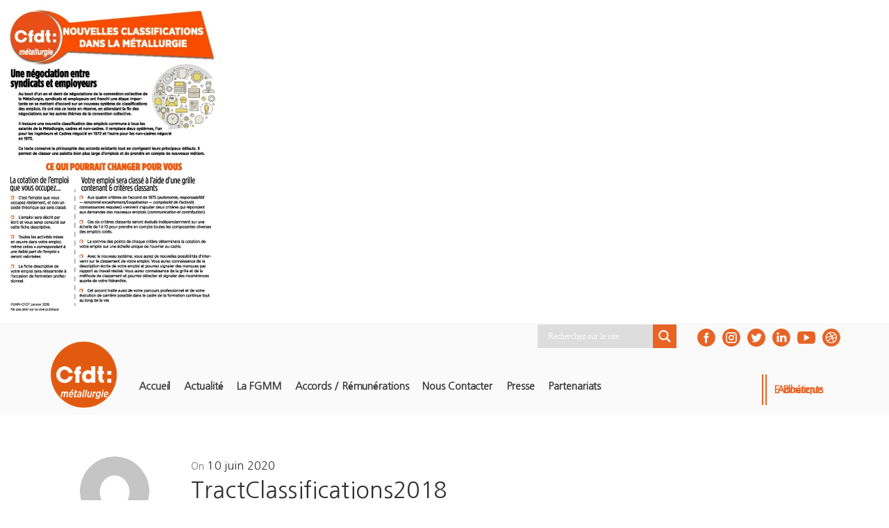

--- FILE ---
content_type: text/html; charset=UTF-8
request_url: https://cfdt-fgmm.fr/tractclassifications2018/
body_size: 46040
content:
<!DOCTYPE html><html dir="ltr" lang="fr-FR" prefix="og: https://ogp.me/ns#"><head><script data-no-optimize="1">var litespeed_docref=sessionStorage.getItem("litespeed_docref");litespeed_docref&&(Object.defineProperty(document,"referrer",{get:function(){return litespeed_docref}}),sessionStorage.removeItem("litespeed_docref"));</script> <meta charset="UTF-8"><meta name="viewport" content="width=device-width, initial-scale=1.0" /><title>TractClassifications2018 | CFDT FGMM</title><meta name="robots" content="max-image-preview:large" /><meta name="author" content="t.laurent"/><link rel="canonical" href="https://cfdt-fgmm.fr/tractclassifications2018/" /><meta name="generator" content="All in One SEO (AIOSEO) 4.9.3" /><meta property="og:locale" content="fr_FR" /><meta property="og:site_name" content="CFDT FGMM | Fédération Générale des Mines et de la Métallurgie" /><meta property="og:type" content="article" /><meta property="og:title" content="TractClassifications2018 | CFDT FGMM" /><meta property="og:url" content="https://cfdt-fgmm.fr/tractclassifications2018/" /><meta property="og:image" content="https://cfdt-fgmm.fr/wp-content/uploads/cropped-logo_fgmm.png" /><meta property="og:image:secure_url" content="https://cfdt-fgmm.fr/wp-content/uploads/cropped-logo_fgmm.png" /><meta property="article:published_time" content="2020-06-10T13:46:26+00:00" /><meta property="article:modified_time" content="2020-06-10T13:46:26+00:00" /><meta name="twitter:card" content="summary" /><meta name="twitter:title" content="TractClassifications2018 | CFDT FGMM" /><meta name="twitter:image" content="https://cfdt-fgmm.fr/wp-content/uploads/cropped-logo_fgmm.png" /> <script type="application/ld+json" class="aioseo-schema">{"@context":"https:\/\/schema.org","@graph":[{"@type":"BreadcrumbList","@id":"https:\/\/cfdt-fgmm.fr\/tractclassifications2018\/#breadcrumblist","itemListElement":[{"@type":"ListItem","@id":"https:\/\/cfdt-fgmm.fr#listItem","position":1,"name":"Accueil","item":"https:\/\/cfdt-fgmm.fr","nextItem":{"@type":"ListItem","@id":"https:\/\/cfdt-fgmm.fr\/tractclassifications2018\/#listItem","name":"TractClassifications2018"}},{"@type":"ListItem","@id":"https:\/\/cfdt-fgmm.fr\/tractclassifications2018\/#listItem","position":2,"name":"TractClassifications2018","previousItem":{"@type":"ListItem","@id":"https:\/\/cfdt-fgmm.fr#listItem","name":"Accueil"}}]},{"@type":"ItemPage","@id":"https:\/\/cfdt-fgmm.fr\/tractclassifications2018\/#itempage","url":"https:\/\/cfdt-fgmm.fr\/tractclassifications2018\/","name":"TractClassifications2018 | CFDT FGMM","inLanguage":"fr-FR","isPartOf":{"@id":"https:\/\/cfdt-fgmm.fr\/#website"},"breadcrumb":{"@id":"https:\/\/cfdt-fgmm.fr\/tractclassifications2018\/#breadcrumblist"},"author":{"@id":"https:\/\/cfdt-fgmm.fr\/author\/t-laurent\/#author"},"creator":{"@id":"https:\/\/cfdt-fgmm.fr\/author\/t-laurent\/#author"},"datePublished":"2020-06-10T13:46:26+02:00","dateModified":"2020-06-10T13:46:26+02:00"},{"@type":"Organization","@id":"https:\/\/cfdt-fgmm.fr\/#organization","name":"CFDT FGMM","description":"F\u00e9d\u00e9ration G\u00e9n\u00e9rale des Mines et de la M\u00e9tallurgie","url":"https:\/\/cfdt-fgmm.fr\/","logo":{"@type":"ImageObject","url":"https:\/\/cfdt-fgmm.fr\/wp-content\/uploads\/cropped-logo_fgmm.png","@id":"https:\/\/cfdt-fgmm.fr\/tractclassifications2018\/#organizationLogo","width":297,"height":296},"image":{"@id":"https:\/\/cfdt-fgmm.fr\/tractclassifications2018\/#organizationLogo"}},{"@type":"Person","@id":"https:\/\/cfdt-fgmm.fr\/author\/t-laurent\/#author","url":"https:\/\/cfdt-fgmm.fr\/author\/t-laurent\/","name":"t.laurent","image":{"@type":"ImageObject","@id":"https:\/\/cfdt-fgmm.fr\/tractclassifications2018\/#authorImage","url":"https:\/\/secure.gravatar.com\/avatar\/bbff9c78169e8b6245001a933a91f4fcf2b861f72325b914162dbd65a2d2130f?s=96&d=mm&r=g","width":96,"height":96,"caption":"t.laurent"}},{"@type":"WebSite","@id":"https:\/\/cfdt-fgmm.fr\/#website","url":"https:\/\/cfdt-fgmm.fr\/","name":"CFDT FGMM","description":"F\u00e9d\u00e9ration G\u00e9n\u00e9rale des Mines et de la M\u00e9tallurgie","inLanguage":"fr-FR","publisher":{"@id":"https:\/\/cfdt-fgmm.fr\/#organization"}}]}</script> <link rel="alternate" type="application/rss+xml" title="CFDT FGMM &raquo; Flux" href="https://cfdt-fgmm.fr/feed/" /><link rel="alternate" title="oEmbed (JSON)" type="application/json+oembed" href="https://cfdt-fgmm.fr/wp-json/oembed/1.0/embed?url=https%3A%2F%2Fcfdt-fgmm.fr%2Ftractclassifications2018%2F" /><link rel="alternate" title="oEmbed (XML)" type="text/xml+oembed" href="https://cfdt-fgmm.fr/wp-json/oembed/1.0/embed?url=https%3A%2F%2Fcfdt-fgmm.fr%2Ftractclassifications2018%2F&#038;format=xml" /><style id="litespeed-ccss">.pt-cv-overlaygrid.overlay2.layout1 .pt-cv-content-item:first-child{grid-area:1/1/3!important}.pt-cv-overlaygrid.overlay2.layout2 .pt-cv-content-item:first-child{grid-area:1/1/4!important}.pt-cv-overlaygrid.overlay2.layout3 .pt-cv-content-item:first-child{grid-area:1/1/5!important}.wpcf7 .screen-reader-response{position:absolute;overflow:hidden;clip:rect(1px,1px,1px,1px);clip-path:inset(50%);height:1px;width:1px;margin:-1px;padding:0;border:0;word-wrap:normal!important}.wpcf7 .hidden-fields-container{display:none}.wpcf7 form .wpcf7-response-output{margin:2em .5em 1em;padding:.2em 1em;border:2px solid #00a0d2}.wpcf7 form.init .wpcf7-response-output{display:none}.wpcf7-form-control-wrap{position:relative}.wpcf7 input[type="email"]{direction:ltr}:root{--font-size-lg:16px;--font-size-sm:12px;--border-radius-regular:3px;--border-radius-sm:2px;--padding-regular:6px 15px}html{font-family:sans-serif;-ms-text-size-adjust:100%;-webkit-text-size-adjust:100%}body{margin:0}article,header,nav{display:block}a{background-color:#fff0}strong{font-weight:700}h1{font-size:2em;margin:.67em 0}img{border:0}svg:not(:root){overflow:hidden}button,input,textarea{color:inherit;font:inherit;margin:0}button{overflow:visible}button{text-transform:none}button,input[type=submit]{-webkit-appearance:button}button::-moz-focus-inner,input::-moz-focus-inner{border:0;padding:0}input{line-height:normal}input[type=checkbox]{box-sizing:border-box;padding:0}input[type=search]{-webkit-appearance:textfield;box-sizing:content-box}input[type=search]::-webkit-search-cancel-button,input[type=search]::-webkit-search-decoration{-webkit-appearance:none}fieldset{border:1px solid silver;margin:0 2px;padding:.35em .625em .75em}legend{border:0;padding:0}textarea{overflow:auto}*{-webkit-box-sizing:border-box;-moz-box-sizing:border-box;box-sizing:border-box}:after,:before{-webkit-box-sizing:border-box;-moz-box-sizing:border-box;box-sizing:border-box}html{font-size:10px}body{font-family:"Helvetica Neue",Helvetica,Arial,sans-serif;font-size:14px;line-height:1.42857143;color:#555}button,input,textarea{font-family:inherit;font-size:inherit;line-height:inherit}a{color:#337ab7;text-decoration:none}img{vertical-align:middle}h1{font-family:inherit;font-weight:500;line-height:1.1;color:inherit}h1{margin-top:20px;margin-bottom:10px}h1{font-size:36px}p{margin:0 0 10px}ul{margin-top:0;margin-bottom:10px}.container{margin-right:auto;margin-left:auto;padding-left:15px;padding-right:15px}@media (min-width:768px){.container{width:750px}}@media (min-width:992px){.container{width:970px}}@media (min-width:1200px){.container{width:1170px}}.row{margin-left:-15px;margin-right:-15px}.col-md-10,.col-md-12,.col-md-2{position:relative;min-height:1px;padding-left:15px;padding-right:15px}@media (min-width:992px){.col-md-10,.col-md-12,.col-md-2{float:left}.col-md-12{width:100%}.col-md-10{width:83.33333333%}.col-md-2{width:16.66666667%}}fieldset{padding:0;margin:0;border:0;min-width:0}legend{display:block;width:100%;padding:0;margin-bottom:20px;font-size:21px;line-height:inherit;color:#333;border:0;border-bottom:1px solid #e5e5e5}input[type=search]{-webkit-box-sizing:border-box;-moz-box-sizing:border-box;box-sizing:border-box}input[type=checkbox]{margin:4px 0 0;line-height:normal}input[type=search]{-webkit-appearance:none}.container:after,.container:before,.row:after,.row:before{content:" ";display:table}.container:after,.row:after{clear:both}html{font-size:16px;-webkit-font-smoothing:antialiased}body{font-size:100%;font-family:Roboto;line-height:1.7;color:#555;letter-spacing:.01rem}a{color:#557cbf}.screen-reader-text{clip:rect(1px,1px,1px,1px);height:1px;overflow:hidden;position:absolute!important;width:1px;word-wrap:normal!important}img{opacity:1}.content-wrapper{padding:45px 15px 1px 15px;margin:0-15px;overflow-wrap:break-word}.container .content-wrapper{padding-left:0;padding-right:0;margin-left:0;margin-right:0}.main-content{padding-bottom:40px}.entry-full-content .entry-author-data{text-align:center;margin-bottom:20px}.entry-full-content .entry-author-data .author-avatar{width:100px;height:100px;border-radius:50%;overflow:hidden;display:inline-block;margin-bottom:5px}.entry-full-content .entry-author-data .author-avatar img{display:block;width:100%;height:auto;border-radius:50%}.entry-full-content .entry-author-data .author-name{color:#333;font-family:Montserrat;font-size:22px;font-weight:500;margin-bottom:7px}.entry-full-content .entry-author-data .author-biography{font-size:14px;font-style:italic;font-weight:500;color:#777}.entry-full-content .entry-meta{font-size:14px;font-weight:500;color:#777;margin-bottom:5px}.entry-full-content .entry-meta a{color:#333;border-bottom:1px solid #333}.screen-reader-text{clip:rect(1px,1px,1px,1px);height:1px;overflow:hidden;overflow-wrap:normal!important;position:absolute!important;width:1px}.fade-in-img{position:relative}h1{font-family:Montserrat;color:#333}h1{margin:0 0 2.125rem 0;font-size:42px}.entry-content:after{content:" ";display:table;clear:both}.entry-content article:after{content:" ";display:table;clear:both}.entry-content p{margin:0 0 1.5rem 0}.entry-content p a{border-bottom:1px #557cbf solid;line-height:1.2}.entry-content p a.image-link{border-bottom:none}.entry-content img{max-width:100%;height:auto}:root{--couleur_primaire:#313131;--couleur_secondaire:#e86425;--couleur_texte:#212121;--couleur_bordures:#dfdfdf;--couleur_contraste_primaire:white;--text_size:16px;--menufontsize:1em;--fontsizeH1:2em;--fontsizeH2:1.8em;--marge_ecran:2%;--myborder_radius:0px;--title_fontfamily:'Nanum Gothic', sans-serif;;--body_fontfamily:'Nanum Gothic', sans-serif;;--couleur_fond_on_scroll:rgba(255,255,255,1);--couleur_fond_on_not_scroll:rgba(255,255,255,0);--hauteur_hr:0px;--couleur_hr:transparent;--global_p_align:justify;--global_p_padding_bottom:15px;--largeur_max_globale:1250px;--largeur_max_moyenne:950px;--largeur_max_petite:650px;--margin_under_header:50px;--margin_over_footer:50px;--footer_topfooter_color:transparent;--footer_linkcolor:#dfdfdf;--footerbackground_color:#515151}body,p,a,li{color:var(--couleur_texte);font-size:var(--text_size);font-family:var(--body_fontfamily)!important}h1{font-family:var(--title_fontfamily)!important}h1{color:var(--couleur_primaire)!important;font-size:var(--fontsizeH1)!important}.main_menu_sandwich{position:relative;top:30px;background-color:var(--couleur_primaire);padding:10px 10px 7px 10px}.main_menu_desktop{position:relative;top:20px}.headerpadding{padding-left:0;padding-right:0}#main_header,#top_header{background-color:var(--couleur_fond_on_not_scroll);padding:0}#main_header{margin-bottom:var(--margin_under_header);padding-bottom:15px!important}.main_menu_desktop a{font-size:var(--menufontsize)!important;padding:15px 10px!important;color:var(--couleur_primaire)}.vce-sandwich-menu-inner nav li.menu-item{line-height:2.5em!important}.main_menu_sandwich{float:right;width:fit-content}@media (max-width:768px){.main_menu_desktop{display:none}}@media (min-width:769px){.main_menu_sandwich{display:none}}.main_menu_logo{float:left;width:max-content}.main_menu_logo img{margin-top:-20px;max-height:100px!important;width:auto;position:relative;z-index:99999}.mescoordonneesdirectes{color:#313131!important;padding:10px 10px 20px 10px!important;display:inline-block}.mescoordonneesdirectes p,.mescoordonneesdirectes a{color:#313131!important;text-decoration:none!important}.mylabeltext_small{line-height:1.2em;font-size:.9em;letter-spacing:-.5px;text-align:justify;margin:0 10px;opacity:.95}.left50{float:left;margin-right:15px;width:calc(50% - 15px)}.right50{float:right;margin-left:15px;width:calc(50% - 15px)}.left50 p,.right50 p,.full100 p{padding-bottom:0}@media (max-width:500px){.left50,.right50{float:left;margin-right:0%;margin-left:0%;width:100%}}textarea,input{width:100%;margin:5px 0;border:1px solid var(--couleur_bordures);background:#fff;padding:5px 10px;min-height:40px;font-size:1em;border-radius:var(--myborder_radius)!important}textarea{height:5em}input[type="submit"]{background-color:var(--couleur_primaire);color:var(--couleur_contraste_primaire);border:none;padding:10px;margin-top:20px;margin-bottom:30px}a{border:none!important}.no_bullets,.no_bullets .menu{list-style:none!important}.main_menu_desktop a{letter-spacing:-.3px;text-transform:Capitalize!important}body,.visualcomposerstarter legend{font-family:Roboto}body{color:#555}.entry-full-content .entry-author-data .author-biography,.entry-full-content .entry-meta{color:#777}a{color:#557cbf}.entry-content p a{border-bottom-color:#557cbf}html{font-size:16px}body{line-height:1.7}body{letter-spacing:.01rem;font-weight:400;font-style:normal;text-transform:none}.entry-content p{margin-top:0;margin-bottom:1.5rem}.entry-full-content .entry-author-data .author-name{font-family:Montserrat}.entry-full-content .entry-author-data .author-name,.entry-full-content .entry-meta a{color:#333}.entry-full-content .entry-meta a{border-bottom-color:#333}h1{color:#333;font-family:Montserrat;font-size:42px;font-weight:400;font-style:normal;letter-spacing:.01rem;line-height:1.1;margin-top:0;margin-bottom:2.125rem;text-transform:none}body,.visualcomposerstarter legend{font-family:Roboto}body{color:#555}.entry-full-content .entry-author-data .author-biography,.entry-full-content .entry-meta{color:#777}a{color:#557cbf}.entry-content p a{border-bottom-color:#557cbf}html{font-size:16px}body{line-height:1.7}body{letter-spacing:.01rem;font-weight:400;font-style:normal;text-transform:none}.entry-content p{margin-top:0;margin-bottom:1.5rem}.entry-full-content .entry-author-data .author-name{font-family:Montserrat}.entry-full-content .entry-author-data .author-name,.entry-full-content .entry-meta a{color:#333}.entry-full-content .entry-meta a{border-bottom-color:#333}h1{color:#333;font-family:Montserrat;font-size:42px;font-weight:400;font-style:normal;letter-spacing:.01rem;line-height:1.1;margin-top:0;margin-bottom:2.125rem;text-transform:none}.hiddend{display:none!important}div.asl_w,div.asl_w *,div.asl_r,div.asl_r *,div.asl_s,div.asl_s *{-webkit-box-sizing:content-box;-moz-box-sizing:content-box;-ms-box-sizing:content-box;-o-box-sizing:content-box;box-sizing:content-box;padding:0;margin:0;border:0;border-radius:0;text-transform:none;text-shadow:none;box-shadow:none;text-decoration:none;text-align:left;letter-spacing:normal}div.asl_r,div.asl_r *{-webkit-touch-callout:none}div.asl_r{box-sizing:border-box;margin:12px 0 0 0}div.asl_m .proinput input::-ms-clear{display:none!important;width:0!important;height:0!important}div.asl_m .proinput input::-ms-reveal{display:none!important;width:0!important;height:0!important}div.asl_m input[type="search"]::-webkit-search-decoration,div.asl_m input[type="search"]::-webkit-search-cancel-button,div.asl_m input[type="search"]::-webkit-search-results-button,div.asl_m input[type="search"]::-webkit-search-results-decoration{display:none}div.asl_m input[type="search"]{appearance:auto!important;-webkit-appearance:none!important}.hiddend{display:none}div.asl_m{width:100%;height:auto;border-radius:0;background:#fff0;overflow:hidden;position:relative;z-index:200}div.asl_m .probox{width:auto;border-radius:5px;background:#fff;overflow:hidden;border:1px solid #fff;box-shadow:1px 0 3px #ccc inset;display:-webkit-flex;display:flex;-webkit-flex-direction:row;flex-direction:row}div.asl_m .probox .proinput{width:1px;height:100%;margin:0 0 0 10px;padding:0 5px;float:left;box-shadow:none;position:relative;flex:1 1 auto;-webkit-flex:1 1 auto;order:5;-webkit-order:5}div.asl_m .probox .proinput form{height:100%;margin:0!important;padding:0!important;display:block!important;max-width:unset!important}div.asl_m .probox .proinput input:before,div.asl_m .probox .proinput input:after,div.asl_m .probox .proinput form:before,div.asl_m .probox .proinput form:after{display:none}div.asl_m .probox .proinput input{height:28px;border:0;background:#fff0;width:100%;box-shadow:none;margin:-1px;padding:0;left:0;line-height:normal!important;display:block;min-height:unset;max-height:unset}div.asl_m .probox .proinput input::-webkit-input-placeholder{opacity:.85}div.asl_m .probox .proinput input::-moz-placeholder{opacity:.85}div.asl_m .probox .proinput input:-ms-input-placeholder{opacity:.85}div.asl_m .probox .proinput input:-moz-placeholder{opacity:.85}div.asl_m .proinput input.orig{padding:0!important;margin:0!important;background:transparent!important;border:none!important;background-color:transparent!important;box-shadow:none!important;z-index:10;position:relative}div.asl_m .proinput input.autocomplete{padding:0!important;margin:0;background:transparent!important;border:none!important;background-color:transparent!important;box-shadow:none!important;opacity:.2}div.asl_m .probox .proinput input.autocomplete{border:0;background:#fff0;width:100%;box-shadow:none;margin:0;margin-top:-28px!important;padding:0;left:0;position:relative;z-index:9}div.asl_m .probox .proloading,div.asl_m .probox .proclose,div.asl_m .probox .promagnifier,div.asl_m .probox .prosettings{width:20px;height:20px;background:none;background-size:20px 20px;float:right;box-shadow:none;margin:0;padding:0;text-align:center;flex:0 0 auto;-webkit-flex:0 0 auto;z-index:100}div.asl_m .probox .promagnifier{order:10;-webkit-order:10}div.asl_m .probox .prosettings{order:1;-webkit-order:1}div.asl_m .probox .proloading,div.asl_m .probox .proclose{background-position:center center;display:none;background-size:auto;background-repeat:no-repeat;background-color:#fff0;order:6;-webkit-order:6}div.asl_m .probox .proclose{position:relative}div.asl_m .probox .promagnifier .innericon,div.asl_m .probox .prosettings .innericon{background-size:20px 20px;background-position:center center;background-repeat:no-repeat;background-color:#fff0;width:100%;height:100%;text-align:center;overflow:hidden;line-height:initial;display:block}div.asl_m .probox .promagnifier .innericon svg,div.asl_m .probox .prosettings .innericon svg{height:100%;width:22px;vertical-align:baseline;display:inline-block}div.asl_m .probox .proloading{padding:2px;box-sizing:border-box}div.asl_m .probox div.asl_loader,div.asl_m .probox div.asl_loader *{box-sizing:border-box!important;margin:0;padding:0;box-shadow:none}div.asl_m .probox div.asl_loader{box-sizing:border-box;display:flex;flex:0 1 auto;flex-direction:column;flex-grow:0;flex-shrink:0;flex-basis:28px;max-width:100%;max-height:100%;width:100%;height:100%;align-items:center;justify-content:center}div.asl_m .probox div.asl_loader-inner{width:100%;margin:0 auto;text-align:center;height:100%}@-webkit-keyframes rotate-simple{0%{-webkit-transform:rotate(0deg);transform:rotate(0deg)}50%{-webkit-transform:rotate(180deg);transform:rotate(180deg)}100%{-webkit-transform:rotate(360deg);transform:rotate(360deg)}}@keyframes rotate-simple{0%{-webkit-transform:rotate(0deg);transform:rotate(0deg)}50%{-webkit-transform:rotate(180deg);transform:rotate(180deg)}100%{-webkit-transform:rotate(360deg);transform:rotate(360deg)}}div.asl_m .probox div.asl_simple-circle{margin:0;height:100%;width:100%;animation:rotate-simple .8s infinite linear;-webkit-animation:rotate-simple .8s infinite linear;border:4px solid #fff;border-right-color:transparent!important;border-radius:50%;box-sizing:border-box}div.asl_m .probox .proclose svg{background:#333;border-radius:50%;position:absolute;top:50%;width:20px;height:20px;margin-top:-10px;left:50%;margin-left:-10px;fill:#fefefe;padding:4px;box-sizing:border-box;box-shadow:0 0 0 2px rgb(255 255 255/.9)}div.asl_r *{text-decoration:none;text-shadow:none}div.asl_r .results{overflow:hidden;width:auto;height:0;margin:0;padding:0}div.asl_r .resdrg{height:auto}div.asl_s.searchsettings{width:200px;height:auto;position:absolute;display:none;z-index:1101;border-radius:0 0 3px 3px;visibility:hidden;padding:0}div.asl_s.searchsettings form{display:flex;flex-wrap:wrap;margin:0 0 12px 0!important;padding:0!important}div.asl_s.searchsettings .asl_option_inner{margin:2px 10px 0 10px;*padding-bottom:10px}div.asl_s.searchsettings .asl_option_label{font-size:14px;line-height:20px!important;margin:0;width:150px;text-shadow:none;padding:0;min-height:20px;border:none;background:#fff0;float:none}div.asl_s.searchsettings .asl_option_inner input[type=checkbox]{display:none!important}div.asl_s.searchsettings .asl_option{display:flex;flex-direction:row;-webkit-flex-direction:row;align-items:flex-start;margin:0 0 10px 0}div.asl_s.searchsettings .asl_option_inner{width:17px;height:17px;position:relative;flex-grow:0;-webkit-flex-grow:0;flex-shrink:0;-webkit-flex-shrink:0}div.asl_s.searchsettings .asl_option_inner .asl_option_checkbox{position:absolute;width:17px;height:17px;top:0;padding:0;border-radius:2px;-webkit-box-shadow:inset 0 1px 1px rgb(0 0 0/.5),0 1px 0 rgb(255 255 255/.2);-moz-box-shadow:inset 0 1px 1px rgb(0 0 0/.5),0 1px 0 rgb(255 255 255/.2);box-shadow:inset 0 1px 1px rgb(0 0 0/.5),0 1px 0 rgb(255 255 255/.2);overflow:hidden;font-size:0!important;color:#fff0}div.asl_r.vertical .results,div.asl_s.searchsettings .asl_sett_scroll{scrollbar-width:thin;scrollbar-color:rgb(0 0 0/.5) #fff0}div.asl_r.vertical .results{scrollbar-color:rgb(0 0 0/.5) #fff}div.asl_r.vertical .results::-webkit-scrollbar{width:10px}div.asl_s.searchsettings .asl_sett_scroll::-webkit-scrollbar{width:6px}div.asl_s.searchsettings .asl_sett_scroll::-webkit-scrollbar-track{background:#fff0;box-shadow:inset 0 0 12px 12px #fff0;border:none}div.asl_r.vertical .results::-webkit-scrollbar-track{background:#fff;box-shadow:inset 0 0 12px 12px #fff0;border:solid 2px #fff0}div.asl_r.vertical .results::-webkit-scrollbar-thumb,div.asl_s.searchsettings .asl_sett_scroll::-webkit-scrollbar-thumb{background:#fff0;box-shadow:inset 0 0 12px 12px #fff0;border:solid 2px #fff0;border-radius:12px}div.asl_s.searchsettings .asl_sett_scroll::-webkit-scrollbar-thumb{border:none}@media (hover:none),(max-width:500px){div.asl_r.vertical .results::-webkit-scrollbar-thumb,div.asl_s.searchsettings .asl_sett_scroll::-webkit-scrollbar-thumb{box-shadow:inset 0 0 12px 12px rgb(0 0 0/.5)}}div.asl_s.searchsettings .asl_option_inner .asl_option_checkbox:after{opacity:0;font-family:"aslsicons2";content:"";font-weight:normal!important;background:#fff0;border:none!important;box-sizing:content-box;color:#fff;height:100%;width:100%;padding:0!important;margin:1px 0 0 0!important;line-height:17px;text-align:center;text-decoration:none;text-shadow:none;display:block;font-size:11px!important;position:absolute;top:0;left:0;z-index:1}div.asl_s.searchsettings .asl_option_inner input[type=checkbox]:checked+.asl_option_checkbox:after{opacity:1}div.asl_s.searchsettings fieldset{position:relative;float:left}div.asl_s.searchsettings fieldset{background:#fff0;font-size:.9em;margin:12px 0 0!important;padding:0;width:192px}div.asl_s.searchsettings fieldset .asl_option_label{width:130px;display:block}div.asl_s.searchsettings form fieldset legend{padding:5px 0 8px 10px}#asl_hidden_data{display:none!important}div.asl_w{width:100%;height:auto;border-radius:5px;background:#d1eaff;background-image:-moz-radial-gradient(center,ellipse cover,#e1635c,#e1635c);background-image:-webkit-gradient(radial,center center,0,center center,100%,#e1635c,#e1635c);background-image:-webkit-radial-gradient(center,ellipse cover,#e1635c,#e1635c);background-image:-o-radial-gradient(center,ellipse cover,#e1635c,#e1635c);background-image:-ms-radial-gradient(center,ellipse cover,#e1635c,#e1635c);background-image:radial-gradient(ellipse at center,#e1635c,#e1635c);;overflow:hidden;border:0 none #8dd5ef;border-radius:0 0 0 0;box-shadow:0 0 0 0#000}#ajaxsearchlite1 .probox,div.asl_w .probox{margin:0;height:34px;background-color:#e1635c;background-image:-moz-radial-gradient(center,ellipse cover,#e1635c,#e1635c);background-image:-webkit-gradient(radial,center center,0,center center,100%,#e1635c,#e1635c);background-image:-webkit-radial-gradient(center,ellipse cover,#e1635c,#e1635c);background-image:-o-radial-gradient(center,ellipse cover,#e1635c,#e1635c);background-image:-ms-radial-gradient(center,ellipse cover,#e1635c,#e1635c);background-image:radial-gradient(ellipse at center,#e1635c,#e1635c);;border:0 solid #68aec7;border-radius:0 0 0 0;box-shadow:0 0 0 0#b5b5b5 inset}#ajaxsearchlite1 .probox .proinput,div.asl_w .probox .proinput{font-weight:400;font-family:Open Sans;color:#fff!important;font-size:12px;line-height:normal!important;text-shadow:0 0 0#fff0}#ajaxsearchlite1 .probox .proinput input,div.asl_w .probox .proinput input{font-weight:400;font-family:Open Sans;color:#fff!important;font-size:12px;line-height:normal!important;text-shadow:0 0 0#fff0;border:0;box-shadow:none;height:34px}div.asl_w .probox .proinput input::-webkit-input-placeholder{font-weight:400;font-family:Open Sans;color:#fff!important;text-shadow:0 0 0#fff0}div.asl_w .probox .proinput input::-moz-placeholder{font-weight:400;font-family:Open Sans;color:#fff!important;text-shadow:0 0 0#fff0}div.asl_w .probox .proinput input:-ms-input-placeholder{font-weight:400;font-family:Open Sans;color:#fff!important;text-shadow:0 0 0#fff0}div.asl_w .probox .proinput input:-moz-placeholder{font-weight:400;font-family:Open Sans;color:#fff!important;text-shadow:0 0 0#fff0}div.asl_w .probox .proinput input.autocomplete{font-weight:400;font-family:Open Sans;color:#fff;font-size:12px;line-height:normal!important;text-shadow:0 0 0#fff0;margin-top:-34px!important}div.asl_w .probox .proloading,div.asl_w .probox .proclose,div.asl_w .probox .promagnifier,div.asl_w .probox .prosettings{width:34px;height:34px}div.asl_w .probox .promagnifier .innericon svg{fill:#fff}div.asl_w .probox .prosettings .innericon svg{fill:#fff}div.asl_w .probox .promagnifier{width:34px;height:34px;background-color:#be4c46;background-image:-o-linear-gradient(180deg,#be4c46,#be4c46);background-image:-ms-linear-gradient(180deg,#be4c46,#be4c46);background-image:-webkit-linear-gradient(180deg,#be4c46,#be4c46);background-image:linear-gradient(180deg,#be4c46,#be4c46);background-position:center center;background-repeat:no-repeat;border:0 solid #000;border-radius:0 0 0 0;box-shadow:0 0 0 0 rgb(255 255 255/.61);background-size:100% 100%;background-position:center center;background-repeat:no-repeat}div.asl_w .probox div.prosettings{width:34px;height:34px;background-color:#be4c46;background-image:-o-linear-gradient(185deg,#be4c46,#be4c46);background-image:-ms-linear-gradient(185deg,#be4c46,#be4c46);background-image:-webkit-linear-gradient(185deg,#be4c46,#be4c46);background-image:linear-gradient(185deg,#be4c46,#be4c46);background-position:center center;background-repeat:no-repeat;float:right;border:0 solid #68aec7;border-radius:0 0 0 0;box-shadow:0 0 0 0 rgb(255 255 255/.63);background-size:100% 100%;order:7;-webkit-order:7}div.asl_r{position:absolute;z-index:1100}div.asl_r.vertical{padding:4px;background:#e1635c;border-radius:3px;border:0 none #000;border-radius:0 0 0 0;box-shadow:0 0 0 0#000;visibility:hidden;display:none}div.asl_s.searchsettings{background-color:#be4c46;background-image:-webkit-linear-gradient(185deg,#be4c46,#be4c46);background-image:-moz-linear-gradient(185deg,#be4c46,#be4c46);background-image:-o-linear-gradient(185deg,#be4c46,#be4c46);background-image:-ms-linear-gradient(185deg,#be4c46,#be4c46);background-image:linear-gradient(185deg,#be4c46,#be4c46);background-image:-webkit-linear-gradient(185deg,#be4c46,#be4c46);background-image:-moz-linear-gradient(185deg,#be4c46,#be4c46);background-image:-o-linear-gradient(185deg,#be4c46,#be4c46);background-image:-ms-linear-gradient(185deg,#be4c46,#be4c46);;box-shadow:0 0 0 0#000}div.asl_s.searchsettings .asl_option_label{font-weight:700;font-family:Open Sans;color:#fff;font-size:12px;line-height:15px;text-shadow:0 0 0#fff0}div.asl_s.searchsettings .asl_option_inner .asl_option_checkbox{background-color:#222;background-image:linear-gradient(180deg,#222,#36373a);background-image:-webkit-linear-gradient(180deg,#222,#36373a);background-image:-moz-linear-gradient(180deg,#222,#36373a);background-image:-o-linear-gradient(180deg,#222,#36373a);background-image:-ms-linear-gradient(180deg,#222,#36373a)}div.asl_s.searchsettings fieldset legend{padding:5px 0 0 10px;margin:0;font-weight:400;font-family:Open Sans;color:#1f1f1f;font-size:13px;line-height:15px;text-shadow:0 0 0#fff0}.pum-container,.pum-content,.pum-content+.pum-close,.pum-overlay,.pum-title{background:0 0;border:none;bottom:auto;clear:none;float:none;font-family:inherit;font-size:medium;font-style:normal;font-weight:400;height:auto;left:auto;letter-spacing:normal;line-height:normal;max-height:none;max-width:none;min-height:0;min-width:0;overflow:visible;position:static;right:auto;text-align:left;text-decoration:none;text-indent:0;text-transform:none;top:auto;visibility:visible;white-space:normal;width:auto;z-index:auto}.pum-content,.pum-title{position:relative;z-index:1}.pum-overlay{position:fixed}.pum-overlay{height:100%;width:100%;top:0;left:0;right:0;bottom:0;z-index:1999999999;overflow:initial;display:none}.pum-overlay,.pum-overlay *,.pum-overlay :after,.pum-overlay :before,.pum-overlay:after,.pum-overlay:before{box-sizing:border-box}.pum-container{top:100px;position:absolute;margin-bottom:3em;z-index:1999999999}.pum-container.pum-responsive{left:50%;margin-left:-47.5%;width:95%;height:auto;overflow:visible}@media only screen and (min-width:1024px){.pum-container.pum-responsive.pum-responsive-tiny{margin-left:-15%;width:30%}}.pum-container .pum-title{margin-bottom:.5em}.pum-container .pum-content>:last-child{margin-bottom:0}.pum-container .pum-content>:first-child{margin-top:0}.pum-container .pum-content+.pum-close{text-decoration:none;text-align:center;line-height:1;position:absolute;min-width:1em;z-index:2;background-color:#fff0}.pum-theme-46,.pum-theme-enterprise-blue{background-color:rgb(0 0 0/.7)}.pum-theme-46 .pum-container,.pum-theme-enterprise-blue .pum-container{padding:28px;border-radius:5px;border:1px solid #939393;box-shadow:0 10px 25px 4px rgb(2 2 2/.5);background-color:rgb(255 255 255/1)}.pum-theme-46 .pum-title,.pum-theme-enterprise-blue .pum-title{color:#315b7c;text-align:left;text-shadow:0 0 0 rgb(2 2 2/.23);font-family:inherit;font-weight:400;font-size:40px;line-height:43px}.pum-theme-46 .pum-content,.pum-theme-enterprise-blue .pum-content{color:#2d2d2d;font-family:inherit;font-weight:100}.pum-theme-46 .pum-content+.pum-close,.pum-theme-enterprise-blue .pum-content+.pum-close{position:absolute;height:28px;width:28px;left:auto;right:14px;bottom:auto;top:8px;padding:4px;color:#fff;font-family:Times New Roman;font-weight:100;font-size:25px;line-height:20px;border:1px none #fff;border-radius:42px;box-shadow:0 0 0 0 rgb(2 2 2/.23);text-shadow:0 0 0 rgb(0 0 0/.23);background-color:rgb(49 91 124/1)}#pum-3927{z-index:1999999999}#pum-3987{z-index:1999999999}#pum-4148{z-index:1999999999}#pum-4150{z-index:1999999999}#pum-4137{z-index:1999999999}#pum-4125{z-index:1999999999}#pum-4122{z-index:1999999999}#pum-4133{z-index:1999999999}#pum-4093{z-index:1999999999}#pum-4086{z-index:1999999999}#pum-4077{z-index:1999999999}#pum-4067{z-index:1999999999}#pum-4060{z-index:1999999999}#pum-4055{z-index:1999999999}#pum-4109{z-index:1999999999}#pum-4102{z-index:1999999999}#pum-4099{z-index:1999999999}#pum-4048{z-index:1999999999}#pum-4030{z-index:1999999999}#pum-4026{z-index:1999999999}#pum-4009{z-index:1999999999}#pum-4020{z-index:1999999999}#pum-4002{z-index:1999999999}#pum-3998{z-index:1999999999}#pum-4008{z-index:1999999999}#pum-3991{z-index:1999999999}#pum-3994{z-index:1999999999}#pum-3984{z-index:1999999999}#pum-3978{z-index:1999999999}#pum-3972{z-index:1999999999}#pum-6364{z-index:1999999999}#pum-3950{z-index:1999999999}#pum-3947{z-index:1999999999}#pum-3944{z-index:1999999999}#pum-6190{z-index:1999999999}#pum-3916{z-index:1999999999}#pum-3902{z-index:1999999999}#pum-3825{z-index:1999999999}#pum-3807{z-index:1999999999}#pum-3801{z-index:1999999999}#pum-6583{z-index:1999999999}#pum-5693{z-index:1999999999}#pum-2324{z-index:1999999999}#pum-6573{z-index:1999999999}#pum-2301{z-index:1999999999}#pum-2332{z-index:1999999999}#pum-50{z-index:1999999999}.vcv-header>.vce-row-container>.vce-row[data-vce-full-width=true]:not([data-vce-stretch-content=true])>.vce-row-content{margin-left:auto;margin-right:auto;width:100%}@media (min-width:576px){.vcv-header>.vce-row-container>.vce-row[data-vce-full-width=true]:not([data-vce-stretch-content=true])>.vce-row-content{max-width:540px}}@media (min-width:768px){.vcv-header>.vce-row-container>.vce-row[data-vce-full-width=true]:not([data-vce-stretch-content=true])>.vce-row-content{max-width:720px}}@media (min-width:992px){.vcv-header>.vce-row-container>.vce-row[data-vce-full-width=true]:not([data-vce-stretch-content=true])>.vce-row-content{max-width:960px}}@media (min-width:1200px){.vcv-header>.vce-row-container>.vce-row[data-vce-full-width=true]:not([data-vce-stretch-content=true])>.vce-row-content{max-width:1140px}}article{margin-top:0!important}.vce-sandwich-menu{text-align:var(--alignment)}button.vce-sandwich-menu-close-button,button.vce-sandwich-menu-open-button{border:0;box-shadow:none;display:inline-block;line-height:normal;padding:0;position:relative;text-decoration:none;vertical-align:top}button.vce-sandwich-menu-close-button:not(:hover):not(:active),button.vce-sandwich-menu-open-button:not(:hover):not(:active){background:#fff0}button.vce-sandwich-menu-close-button{position:absolute;right:30px;top:30px;z-index:1}.vce-sandwich-menu-close-button .vce-sandwich-menu-close-button-inner,.vce-sandwich-menu-open-button .vce-sandwich-menu-open-button-inner{display:inline-block;height:24px;position:relative;vertical-align:top;width:24px}.vce-sandwich-menu-close-button svg,.vce-sandwich-menu-open-button svg{bottom:0;left:0;margin:auto;position:absolute;right:0;top:0}.vce-sandwich-menu-container{-ms-flex-pack:center;-ms-flex-align:center;word-wrap:break-word;-webkit-font-smoothing:antialiased;-webkit-align-items:center;align-items:center;bottom:0;display:-webkit-flex;display:-ms-flexbox;display:flex;-webkit-flex-direction:column;-ms-flex-direction:column;flex-direction:column;-webkit-justify-content:center;justify-content:center;left:0;opacity:0;overflow:hidden;position:fixed;right:0;top:0;visibility:hidden;z-index:-999}.vce-sandwich-menu-scroll-container{height:100%;max-width:100%;overflow:auto;width:100%}.vce-sandwich-menu-inner,.vce-sandwich-menu-scroll-container{display:-webkit-flex;display:-ms-flexbox;display:flex;-webkit-flex-direction:column;-ms-flex-direction:column;flex-direction:column}.vce-sandwich-menu-inner{-ms-flex-pack:center;-ms-flex-negative:0;-ms-flex-positive:1;background-size:cover;box-sizing:border-box;-webkit-flex-grow:1;flex-grow:1;-webkit-flex-shrink:0;flex-shrink:0;font-size:22px;-webkit-justify-content:center;justify-content:center;line-height:2;margin:20px;min-height:calc(100% - 40px);overflow:hidden;padding:15px 0;position:relative;text-align:center}.vce-sandwich-menu-inner nav ul{list-style-type:none;margin:0;padding:0}.vce-sandwich-menu-inner nav li.menu-item{font-size:1em;line-height:2;list-style-type:none;margin:0;padding:0}.vce-sandwich-menu-inner nav>ul>.menu-item{font-weight:700}.vce-sandwich-menu-inner nav li.menu-item:after,.vce-sandwich-menu-inner nav li.menu-item:before{display:none}.vce-sandwich-menu-inner nav li.menu-item a{border-bottom:0;box-shadow:none}.vce-sandwich-menu-wrapper .vce-sandwich-menu-container button.vce-sandwich-menu-close-button svg{fill:var(--closeIconColor)}.vce-sandwich-menu-wrapper .vce-sandwich-menu-close-button svg,.vce-sandwich-menu-wrapper .vce-sandwich-menu-open-button svg{fill:var(--iconColor)}.vce-sandwich-menu-wrapper .vce-sandwich-menu .vce-sandwich-menu-inner nav[class^=menu] ul>li.menu-item a{color:var(--linkColor)}.vce-sandwich-menu-wrapper .vce-sandwich-menu-container{background-color:var(--overlayBackground)}.vce-sandwich-menu-wrapper button.vce-sandwich-menu-open-button:not(:hover):not(:active){background-color:var(--shapeColor)}.vce-basic-menu-container .vce-basic-menu nav>ul>li:before{background-color:#fff0;border-radius:0;bottom:10px;content:"";height:3px;left:26px;margin:0;position:absolute;top:auto;width:calc(100% - 52px)}.vce-basic-menu-container .vce-basic-menu nav>ul.menu>li.menu-item>a{width:auto}.vce-basic-menu-container .vce-basic-menu ul{display:-webkit-flex;display:-ms-flexbox;display:flex;-webkit-flex-wrap:wrap;-ms-flex-wrap:wrap;flex-wrap:wrap;margin:0;padding:0}.vce-basic-menu-container .vce-basic-menu ul .menu-item{list-style:none;margin:0;padding:0;position:relative}.vce-basic-menu-container .vce-basic-menu ul .menu-item a{border:none;box-shadow:none;display:inline-block;font-size:1em;line-height:1;padding:16px 26px;position:relative;text-decoration:none;text-transform:uppercase}.vce-basic-menu-container .vce-basic-menu .vce-basic-menu-wrapper.vce-basic-menu--alignment-left .menu{-ms-flex-pack:start;-webkit-justify-content:flex-start;justify-content:flex-start}.vce-social-profile-icons.vce{--iconColor:#dcdcdc;--gapPx:10px}.vce-social-profile-icons{overflow:hidden}.vce-social-icon-svg--default{opacity:1}.vce-social-icon-svg--active{opacity:0}.vce-social-profile-icons-inner{direction:ltr;display:-webkit-flex;display:-ms-flexbox;display:flex;-webkit-flex-wrap:wrap;-ms-flex-wrap:wrap;flex-wrap:wrap}.vce-social-profile-icon{-ms-flex-align:center;-webkit-align-items:center;align-items:center;display:-webkit-inline-flex;display:-ms-inline-flexbox;display:inline-flex}.vce-social-profile-icons a.vce-social-profile-icon{border:none;box-shadow:none;text-decoration:none}.vce-social-profile-icons--alignment-right .vce-social-profile-icons-inner{-ms-flex-pack:end;-webkit-justify-content:flex-end;justify-content:flex-end}.vce-social-profile-icons.vce .vce-social-icon-svg .vce-social-icon-svg--default{fill:var(--iconColor)}.vce-social-profile-icons.vce .vce-social-profile-icons-inner{margin-bottom:calc(var(--gapPx)*-1);margin-left:calc(var(--gapPx)/2);margin-right:calc(var(--gapPx)*-1/2)}.vce-social-profile-icons.vce .vce-social-profile-icon{margin-bottom:var(--gapPx);padding-left:calc(var(--gapPx)/2);padding-right:calc(var(--gapPx)/2)}.vce-col{box-sizing:border-box;display:-ms-flexbox;display:flex;-ms-flex:0 0 100%;flex:0 0 100%;max-width:100%;min-width:1em;position:relative}.vce-col-content,.vce-col-inner{overflow-wrap:break-word;position:relative}.vce-col-inner{width:100%}@media (min-width:0),print{.vce-col--xs-auto{-ms-flex:1 1 0%;flex:1 1 0%;width:auto}}.vce-row-container>.vce-row>.vce-row-content>.vce-col>.vce-col-inner{padding:0}.vce{margin-bottom:30px}.vce-row-container{width:100%}.vce-row{display:-ms-flexbox;display:flex;-ms-flex-direction:column;flex-direction:column;margin-left:0;position:relative}.vce-row,.vce-row-content>.vce-col:last-child{margin-right:0}.vce-row-content{-ms-flex-pack:start;-ms-flex-line-pack:start;-ms-flex-align:start;align-content:flex-start;align-items:flex-start;display:-ms-flexbox;display:flex;-ms-flex:1 1 auto;flex:1 1 auto;-ms-flex-direction:row;flex-direction:row;-ms-flex-wrap:wrap;flex-wrap:wrap;justify-content:flex-start;min-height:1em;position:relative}.vce-row-content--middle>.vce-row-content>.vce-col>.vce-col-inner{-ms-flex-pack:center;display:-ms-flexbox;display:flex;-ms-flex-direction:column;flex-direction:column;justify-content:center}.vce-row[data-vce-full-width=true]{box-sizing:border-box;position:relative}.vce-row>.vce-row-content>.vce-col.vce-col--all-last{margin-right:0}.vce-sandwich-menu{text-align:var(--alignment)}button.vce-sandwich-menu-close-button,button.vce-sandwich-menu-open-button{border:0;box-shadow:none;display:inline-block;line-height:normal;padding:0;position:relative;text-decoration:none;vertical-align:top}button.vce-sandwich-menu-close-button:not(:hover):not(:active),button.vce-sandwich-menu-open-button:not(:hover):not(:active){background:#fff0}button.vce-sandwich-menu-close-button{position:absolute;right:30px;top:30px;z-index:1}.vce-sandwich-menu-close-button .vce-sandwich-menu-close-button-inner,.vce-sandwich-menu-open-button .vce-sandwich-menu-open-button-inner{display:inline-block;height:24px;position:relative;vertical-align:top;width:24px}.vce-sandwich-menu-close-button svg,.vce-sandwich-menu-open-button svg{bottom:0;left:0;margin:auto;position:absolute;right:0;top:0}.vce-sandwich-menu-container{-ms-flex-pack:center;-ms-flex-align:center;word-wrap:break-word;-webkit-font-smoothing:antialiased;-webkit-align-items:center;align-items:center;bottom:0;display:-webkit-flex;display:-ms-flexbox;display:flex;-webkit-flex-direction:column;-ms-flex-direction:column;flex-direction:column;-webkit-justify-content:center;justify-content:center;left:0;opacity:0;overflow:hidden;position:fixed;right:0;top:0;visibility:hidden;z-index:-999}.vce-sandwich-menu-scroll-container{height:100%;max-width:100%;overflow:auto;width:100%}.vce-sandwich-menu-inner,.vce-sandwich-menu-scroll-container{display:-webkit-flex;display:-ms-flexbox;display:flex;-webkit-flex-direction:column;-ms-flex-direction:column;flex-direction:column}.vce-sandwich-menu-inner{-ms-flex-pack:center;-ms-flex-negative:0;-ms-flex-positive:1;background-size:cover;box-sizing:border-box;-webkit-flex-grow:1;flex-grow:1;-webkit-flex-shrink:0;flex-shrink:0;font-size:22px;-webkit-justify-content:center;justify-content:center;line-height:2;margin:20px;min-height:calc(100% - 40px);overflow:hidden;padding:15px 0;position:relative;text-align:center}.vce-sandwich-menu-inner nav ul{list-style-type:none;margin:0;padding:0}.vce-sandwich-menu-inner nav li.menu-item{font-size:1em;line-height:2;list-style-type:none;margin:0;padding:0}.vce-sandwich-menu-inner nav>ul>.menu-item{font-weight:700}.vce-sandwich-menu-inner nav li.menu-item:after,.vce-sandwich-menu-inner nav li.menu-item:before{display:none}.vce-sandwich-menu-inner nav li.menu-item a{border-bottom:0;box-shadow:none}.vce-sandwich-menu-wrapper .vce-sandwich-menu-container button.vce-sandwich-menu-close-button svg{fill:var(--closeIconColor)}.vce-sandwich-menu-wrapper .vce-sandwich-menu-close-button svg,.vce-sandwich-menu-wrapper .vce-sandwich-menu-open-button svg{fill:var(--iconColor)}.vce-sandwich-menu-wrapper .vce-sandwich-menu .vce-sandwich-menu-inner nav[class^=menu] ul>li.menu-item a{color:var(--linkColor)}.vce-sandwich-menu-wrapper .vce-sandwich-menu-container{background-color:var(--overlayBackground)}.vce-sandwich-menu-wrapper button.vce-sandwich-menu-open-button:not(:hover):not(:active){background-color:var(--shapeColor)}.vce-basic-menu--style-text--color-3E3D3D .vce-basic-menu nav>ul>li>a{color:#3e3d3d}.vce-row--col-gap-0>.vce-row-content>.vce-col{margin-right:0}@media{#el-38617343 [data-vce-do-apply*=margin][data-vce-do-apply*=el-38617343]{margin-bottom:0}#el-38617343 [data-vce-do-apply*=padding][data-vce-do-apply*=el-38617343]{padding-top:5px}}@media{#el-79636642[data-vce-do-apply*=all][data-vce-do-apply*=el-79636642]{margin-bottom:0}#el-79636642[data-vce-do-apply*=all][data-vce-do-apply*=el-79636642]{padding-top:8px}}@media all,print{.vce-row--col-gap-0[data-vce-do-apply*="0ba7ee41"]>.vce-row-content>.vce-col--xs-auto{-webkit-flex:1 1 0%;flex:1 1 0%;max-width:none;width:auto}}@media{#el-1786c644[data-vce-do-apply*=margin][data-vce-do-apply*=el-1786c644]{margin-bottom:0}}@media all,print{.vce-row--col-gap-0[data-vce-do-apply*="67aca8bb"]>.vce-row-content>.vce-col--xs-auto{-webkit-flex:1 1 0%;flex:1 1 0%;max-width:none;width:auto}}#el-67aca8bb[data-vce-do-apply*=all][data-vce-do-apply*=el-67aca8bb] .vce-content-background-container{border-radius:inherit}@media{#el-67aca8bb[data-vce-do-apply*=all][data-vce-do-apply*=el-67aca8bb]{margin-bottom:-50px}#el-67aca8bb[data-vce-do-apply*=all][data-vce-do-apply*=el-67aca8bb]{padding-bottom:8px;padding-top:8px}}ul{box-sizing:border-box}.entry-content{counter-reset:footnotes}:root{--wp--preset--font-size--normal:16px;--wp--preset--font-size--huge:42px}.screen-reader-text{border:0;clip-path:inset(50%);height:1px;margin:-1px;overflow:hidden;padding:0;position:absolute;width:1px;word-wrap:normal!important}html :where(img[class*=wp-image-]){height:auto;max-width:100%}:root{--wp--preset--aspect-ratio--square:1;--wp--preset--aspect-ratio--4-3:4/3;--wp--preset--aspect-ratio--3-4:3/4;--wp--preset--aspect-ratio--3-2:3/2;--wp--preset--aspect-ratio--2-3:2/3;--wp--preset--aspect-ratio--16-9:16/9;--wp--preset--aspect-ratio--9-16:9/16;--wp--preset--color--black:#000000;--wp--preset--color--cyan-bluish-gray:#abb8c3;--wp--preset--color--white:#ffffff;--wp--preset--color--pale-pink:#f78da7;--wp--preset--color--vivid-red:#cf2e2e;--wp--preset--color--luminous-vivid-orange:#ff6900;--wp--preset--color--luminous-vivid-amber:#fcb900;--wp--preset--color--light-green-cyan:#7bdcb5;--wp--preset--color--vivid-green-cyan:#00d084;--wp--preset--color--pale-cyan-blue:#8ed1fc;--wp--preset--color--vivid-cyan-blue:#0693e3;--wp--preset--color--vivid-purple:#9b51e0;--wp--preset--gradient--vivid-cyan-blue-to-vivid-purple:linear-gradient(135deg,rgba(6,147,227,1) 0%,rgb(155,81,224) 100%);--wp--preset--gradient--light-green-cyan-to-vivid-green-cyan:linear-gradient(135deg,rgb(122,220,180) 0%,rgb(0,208,130) 100%);--wp--preset--gradient--luminous-vivid-amber-to-luminous-vivid-orange:linear-gradient(135deg,rgba(252,185,0,1) 0%,rgba(255,105,0,1) 100%);--wp--preset--gradient--luminous-vivid-orange-to-vivid-red:linear-gradient(135deg,rgba(255,105,0,1) 0%,rgb(207,46,46) 100%);--wp--preset--gradient--very-light-gray-to-cyan-bluish-gray:linear-gradient(135deg,rgb(238,238,238) 0%,rgb(169,184,195) 100%);--wp--preset--gradient--cool-to-warm-spectrum:linear-gradient(135deg,rgb(74,234,220) 0%,rgb(151,120,209) 20%,rgb(207,42,186) 40%,rgb(238,44,130) 60%,rgb(251,105,98) 80%,rgb(254,248,76) 100%);--wp--preset--gradient--blush-light-purple:linear-gradient(135deg,rgb(255,206,236) 0%,rgb(152,150,240) 100%);--wp--preset--gradient--blush-bordeaux:linear-gradient(135deg,rgb(254,205,165) 0%,rgb(254,45,45) 50%,rgb(107,0,62) 100%);--wp--preset--gradient--luminous-dusk:linear-gradient(135deg,rgb(255,203,112) 0%,rgb(199,81,192) 50%,rgb(65,88,208) 100%);--wp--preset--gradient--pale-ocean:linear-gradient(135deg,rgb(255,245,203) 0%,rgb(182,227,212) 50%,rgb(51,167,181) 100%);--wp--preset--gradient--electric-grass:linear-gradient(135deg,rgb(202,248,128) 0%,rgb(113,206,126) 100%);--wp--preset--gradient--midnight:linear-gradient(135deg,rgb(2,3,129) 0%,rgb(40,116,252) 100%);--wp--preset--font-size--small:13px;--wp--preset--font-size--medium:20px;--wp--preset--font-size--large:36px;--wp--preset--font-size--x-large:42px;--wp--preset--spacing--20:0.44rem;--wp--preset--spacing--30:0.67rem;--wp--preset--spacing--40:1rem;--wp--preset--spacing--50:1.5rem;--wp--preset--spacing--60:2.25rem;--wp--preset--spacing--70:3.38rem;--wp--preset--spacing--80:5.06rem;--wp--preset--shadow--natural:6px 6px 9px rgba(0, 0, 0, 0.2);--wp--preset--shadow--deep:12px 12px 50px rgba(0, 0, 0, 0.4);--wp--preset--shadow--sharp:6px 6px 0px rgba(0, 0, 0, 0.2);--wp--preset--shadow--outlined:6px 6px 0px -3px rgba(255, 255, 255, 1), 6px 6px rgba(0, 0, 0, 1);--wp--preset--shadow--crisp:6px 6px 0px rgba(0, 0, 0, 1)}.asl_w_container{width:100%;margin:0 0 0 0;min-width:200px}div[id*="ajaxsearchlite"].asl_m{width:100%}div[id*="ajaxsearchlite"].asl_r .results{max-height:none}div[id*="ajaxsearchlite"].asl_r{position:absolute}.asl_m,.asl_m .probox{background-color:#dddddd!important;background-image:none!important;-webkit-background-image:none!important;-ms-background-image:none!important}.asl_m .probox svg{fill:#ffffff!important}.asl_m .probox .innericon{background-color:#e86425!important;background-image:none!important;-webkit-background-image:none!important;-ms-background-image:none!important}.asl_w_container{width:100%;margin:0 0 0 0;min-width:200px}div[id*="ajaxsearchlite"].asl_m{width:100%}div[id*="ajaxsearchlite"].asl_r .results{max-height:none}div[id*="ajaxsearchlite"].asl_r{position:absolute}.asl_m,.asl_m .probox{background-color:#dddddd!important;background-image:none!important;-webkit-background-image:none!important;-ms-background-image:none!important}.asl_m .probox svg{fill:#ffffff!important}.asl_m .probox .innericon{background-color:#e86425!important;background-image:none!important;-webkit-background-image:none!important;-ms-background-image:none!important}#ajaxsearchliteres1{max-width:310px;width:100%!important}#main_header{position:relative;z-index:99999}.vce-row-container{margin-left:auto!important;margin-right:auto!important}@media (max-width:789px){.headerpadding_inner{padding-top:20px!important}}#ajaxsearchliteres1{max-width:310px;width:100%!important;z-index:99999;position:absolute;margin-top:0}.my_searchform{max-width:200px;float:right;padding-top:2px;margin-right:20px}.my_social{float:right}.vce-col-inner{z-index:1}.whitebackground{background-color:#fafafa!important}@media (min-width:980px){.menu_droite{position:absolute!important;right:10px;text-align:center;padding:0 5px!important;margin-top:5px!important;border-left:2px solid var(--couleur_secondaire)}.menu_droite a{color:var(--couleur_secondaire)!important;padding:5px!important}}.main_menu_desktop a{letter-spacing:-.1px;font-weight:700;font-size:0.9em!important}:root{--color-primary:#4a8eff;--color-primary-rgb:74, 142, 255;--color-primary-hover:#4a8eff;--color-primary-active:#4a8eff;--color-secondary:#4a8eff;--color-secondary-rgb:74, 142, 255;--color-secondary-hover:#4a8eff;--color-secondary-active:#4a8eff;--color-success:#18ce0f;--color-success-rgb:24, 206, 15;--color-success-hover:#4a8eff;--color-success-active:#4a8eff;--color-info:#2CA8FF;--color-info-rgb:44, 168, 255;--color-info-hover:#2CA8FF;--color-info-active:#2CA8FF;--color-warning:#f29e0f;--color-warning-rgb:242, 158, 15;--color-warning-hover:orange;--color-warning-active:orange;--color-danger:#ff5062;--color-danger-rgb:255, 80, 98;--color-danger-hover:#ff5062;--color-danger-active:#ff5062;--color-green:#30b570;--color-blue:#0073ff;--color-purple:#8557D3;--color-red:#ff5062;--color-muted:rgba(69, 89, 122, 0.6);--wpdm-font:"Sen", -apple-system, BlinkMacSystemFont, "Segoe UI", Roboto, Helvetica, Arial, sans-serif, "Apple Color Emoji", "Segoe UI Emoji", "Segoe UI Symbol"}.vce-col{box-sizing:border-box;display:-ms-flexbox;display:flex;-ms-flex:0 0 100%;flex:0 0 100%;max-width:100%;min-width:1em;position:relative}.vce-col-content,.vce-col-inner{overflow-wrap:break-word;position:relative}.vce-col-inner{width:100%}@media (min-width:0),print{.vce-col--xs-auto{-ms-flex:1 1 0%;flex:1 1 0%;width:auto}}.vce-row-container>.vce-row>.vce-row-content>.vce-col>.vce-col-inner{padding:0}.vce{margin-bottom:30px}.vce-row-container{width:100%}.vce-row{display:-ms-flexbox;display:flex;-ms-flex-direction:column;flex-direction:column;margin-left:0;position:relative}.vce-row,.vce-row-content>.vce-col:last-child{margin-right:0}.vce-row-content{-ms-flex-pack:start;-ms-flex-line-pack:start;-ms-flex-align:start;align-content:flex-start;align-items:flex-start;display:-ms-flexbox;display:flex;-ms-flex:1 1 auto;flex:1 1 auto;-ms-flex-direction:row;flex-direction:row;-ms-flex-wrap:wrap;flex-wrap:wrap;justify-content:flex-start;min-height:1em;position:relative}.vce-row-content--middle>.vce-row-content>.vce-col>.vce-col-inner{-ms-flex-pack:center;display:-ms-flexbox;display:flex;-ms-flex-direction:column;flex-direction:column;justify-content:center}.vce-row[data-vce-full-width=true]{box-sizing:border-box;position:relative}.vce-row>.vce-row-content>.vce-col.vce-col--all-last{margin-right:0}</style><link rel="preload" data-asynced="1" data-optimized="2" as="style" onload="this.onload=null;this.rel='stylesheet'" href="https://cfdt-fgmm.fr/wp-content/litespeed/css/e8736573f91c84be9726f1bd122c7780.css?ver=9879a" /><script type="litespeed/javascript">!function(a){"use strict";var b=function(b,c,d){function e(a){return h.body?a():void setTimeout(function(){e(a)})}function f(){i.addEventListener&&i.removeEventListener("load",f),i.media=d||"all"}var g,h=a.document,i=h.createElement("link");if(c)g=c;else{var j=(h.body||h.getElementsByTagName("head")[0]).childNodes;g=j[j.length-1]}var k=h.styleSheets;i.rel="stylesheet",i.href=b,i.media="only x",e(function(){g.parentNode.insertBefore(i,c?g:g.nextSibling)});var l=function(a){for(var b=i.href,c=k.length;c--;)if(k[c].href===b)return a();setTimeout(function(){l(a)})};return i.addEventListener&&i.addEventListener("load",f),i.onloadcssdefined=l,l(f),i};"undefined"!=typeof exports?exports.loadCSS=b:a.loadCSS=b}("undefined"!=typeof global?global:this);!function(a){if(a.loadCSS){var b=loadCSS.relpreload={};if(b.support=function(){try{return a.document.createElement("link").relList.supports("preload")}catch(b){return!1}},b.poly=function(){for(var b=a.document.getElementsByTagName("link"),c=0;c<b.length;c++){var d=b[c];"preload"===d.rel&&"style"===d.getAttribute("as")&&(a.loadCSS(d.href,d,d.getAttribute("media")),d.rel=null)}},!b.support()){b.poly();var c=a.setInterval(b.poly,300);a.addEventListener&&a.addEventListener("load",function(){b.poly(),a.clearInterval(c)}),a.attachEvent&&a.attachEvent("onload",function(){a.clearInterval(c)})}}}(this);</script><link rel="preload" as="image" href="https://cfdt-fgmm.fr/wp-content/uploads/TractClassifications2018.jpg.webp"><link rel="preload" as="image" href="https://cfdt-fgmm.fr/wp-content/uploads/logo_fgmm.png"><link rel="preload" as="image" href="https://cfdt-fgmm.fr/wp-content/uploads/TractClassifications2018.jpg.webp"><link rel="preload" as="image" href="https://cfdt-fgmm.fr/wp-content/uploads/TractClassifications2018.jpg.webp"><script type="litespeed/javascript">document.addEventListener('DOMContentLiteSpeedLoaded',function(){function makeTablesResponsive(){const tables=document.querySelectorAll('table');tables.forEach(table=>{if(!table.closest('.responsive-table-container')){const wrapper=document.createElement('div');wrapper.classList.add('responsive-table-container');table.parentNode.insertBefore(wrapper,table);wrapper.appendChild(table)}})}
makeTablesResponsive()})</script> <script type="litespeed/javascript" data-src="https://cfdt-fgmm.fr/wp-includes/js/jquery/jquery.min.js" id="jquery-core-js"></script> <script id="wpdm-frontjs-js-extra" type="litespeed/javascript">var wpdm_url={"home":"https://cfdt-fgmm.fr/","site":"https://cfdt-fgmm.fr/","ajax":"https://cfdt-fgmm.fr/wp-admin/admin-ajax.php"};var wpdm_js={"spinner":"\u003Ci class=\"wpdm-icon wpdm-sun wpdm-spin\"\u003E\u003C/i\u003E","client_id":"a6926927f1a92a0f3be716c0a538e94d"};var wpdm_strings={"pass_var":"Mot de passe v\u00e9rifi\u00e9\u00a0!","pass_var_q":"Veuillez cliquer sur le bouton suivant pour commencer le t\u00e9l\u00e9chargement.","start_dl":"Commencer le t\u00e9l\u00e9chargement"};var wpdm_url={"home":"https://cfdt-fgmm.fr/","site":"https://cfdt-fgmm.fr/","ajax":"https://cfdt-fgmm.fr/wp-admin/admin-ajax.php"};var wpdm_js={"spinner":"\u003Ci class=\"wpdm-icon wpdm-sun wpdm-spin\"\u003E\u003C/i\u003E","client_id":"a6926927f1a92a0f3be716c0a538e94d"};var wpdm_strings={"pass_var":"Mot de passe v\u00e9rifi\u00e9\u00a0!","pass_var_q":"Veuillez cliquer sur le bouton suivant pour commencer le t\u00e9l\u00e9chargement.","start_dl":"Commencer le t\u00e9l\u00e9chargement"}</script> <link rel="https://api.w.org/" href="https://cfdt-fgmm.fr/wp-json/" /><link rel="alternate" title="JSON" type="application/json" href="https://cfdt-fgmm.fr/wp-json/wp/v2/media/1801" /><link rel="EditURI" type="application/rsd+xml" title="RSD" href="https://cfdt-fgmm.fr/xmlrpc.php?rsd" /><meta name="generator" content="WordPress 6.9" /><link rel='shortlink' href='https://cfdt-fgmm.fr/?p=1801' />
<noscript><style>.vce-row-container .vcv-lozad {display: none}</style></noscript><meta name="generator" content="Powered by Visual Composer Website Builder - fast and easy-to-use drag and drop visual editor for WordPress."/><link rel="preconnect" href="https://fonts.gstatic.com" crossorigin /><link rel="preload" as="style" href="//fonts.googleapis.com/css?family=Open+Sans&display=swap" /><link rel="icon" href="https://cfdt-fgmm.fr/wp-content/uploads/cropped-cropped-logo_fgmm-32x32.png" sizes="32x32" /><link rel="icon" href="https://cfdt-fgmm.fr/wp-content/uploads/cropped-cropped-logo_fgmm-192x192.png" sizes="192x192" /><link rel="apple-touch-icon" href="https://cfdt-fgmm.fr/wp-content/uploads/cropped-cropped-logo_fgmm-180x180.png" /><meta name="msapplication-TileImage" content="https://cfdt-fgmm.fr/wp-content/uploads/cropped-cropped-logo_fgmm-270x270.png" /> <script type="litespeed/javascript" data-src="https://platform.illow.io/banner.js?siteId=7d6d35ea-5622-4d80-80cf-ce890e1af624"></script>  <script type="litespeed/javascript" data-src="https://www.googletagmanager.com/gtag/js?id=G-NJQ5TN2Y9L"></script> <script type="litespeed/javascript">window.dataLayer=window.dataLayer||[];function gtag(){dataLayer.push(arguments)}
gtag('js',new Date());gtag('config','G-NJQ5TN2Y9L')</script> <style id="sccss">/* ACCUEIL */

.homebannerconfig {
    max-height: 395px;
    overflow: hidden;
}

/* Utilisation d'une media query pour annuler le style en dessous de 782px */
@media (max-width: 781px) {
    .homebannerconfig {
        max-height: none;
        overflow: visible;
    }
}

/* ACCUEIL FIN */

.fullwidthbutton a {
    width: 100%;
}

#main_header {
  position: relative; 
  z-index: 99999;
}


@media (min-width: 786px) {
	.nopaddingzone {
    	padding: 0px;
    	margin-left: -7px !important;
  	  margin-right: -7px !important;
	}
}

.sliderenimages {
    background-color: #242424;
    position: relative;
    top: 10px;
    display: block;
    padding-bottom: 3px;
}

.fullwidthzone {
	padding-left: 0px !important;
	padding-right: 0px !important;
}

#text-6 .textwidget {
	margin: auto;
	width: 100%;
/*	max-width: 300px;*/
}

.vce-row-container {
	margin-left: auto !important;
	margin-right: auto !important;
}

.mytopnews {
		border-top: 5px solid #e86425;
    width: 100vw;
		overflow: hidden;
    position: relative;
    left: calc(50% - 10px);
    right: calc(50% - 10px);
    margin-left: -50vw;
    margin-right: -50vw;
}

.mytopnews .carousel-control {
    position: absolute;
    top: 55px;
    margin-right: 20px !important;
}

.mytopnews .pt-cv-wrapper img {
	height: 350px;
	object-fit: cover;
}

.mytopnews {
	height: 350px;
	margin-bottom: -50px;
}

.colonne_lineutile  {
	max-width: 70px !important;
}


@media (max-width: 789px) {
	.headerpadding_inner {
			padding-top: 20px !important;
	}
}

.menu-top-menu a {
	color: white !important;
}

.menu-top-menu a:hover, .dashicons {
	text-decoration: none !important;
}

.liensutiles_bouton a {
    text-align: left;
    padding: 10px !important;
    font-size: 0.9em !important;
		letter-spacing : -0.5px;
}

.liensutiles_bouton a:hover {
	background-color: transparent !important;
	text-decoration: underline !important;
}

.round_picture_liensutiles figure {
    width: 60px !important;
    height: 60px !important;
}

.round_picture_liensutiles  img {
    width: 60px !important;
    height: 60px !important;
    object-fit: cover !important;
    border: 1px solid #919191;
    border-radius: 100%;
    overflow: hidden;
}


/* SEARCH */
#ajaxsearchliteres1 {
    max-width: 310px;
    width: 100% !important;
    z-index: 99999;
    position: absolute;
    margin-top: 0;
}

.my_searchform {
    max-width: 200px;
    float: right;
    padding-top: 2px;
    margin-right: 20px;
}

.my_social {
    float: right;
}

/* SEARCH */

.bloglisteaccueil img {
	position : relative;
	top: 4px;
	border-radius: 100%;
}



/*.subtitle::first-letter {
	font-family: cfdt; 
}*/

.subtitle {
	color: #e25a10;
	margin-bottom: 20px;
}

.topnews .n2-ss-slider .n2-ss-layer-content .n2-ss-layer {
    width: 100%;
    max-width: 1065px !important;
    margin-left: auto !important;
    margin-right: auto !important;
}

.topnews:after {

}

.topnews a {
	/*background-color: #e86425d9 !important;*/
	font-size: 1.5em !important;
	padding: 5px 0 !important;
}

@media (max-width: 1199px) {
	.topnews .n2-ss-slider .n2-ss-layer-content .n2-ss-layer {
    max-width: 915px !important;
	}
}

.archiveclassgrid h3 {
    font-size: 1em;
    color: white !important;
    font-weight: 700;
}

.vce-col-inner {
	z-index: 1;
}

.archiveclassgrid .vce-post-grid-with-hover-button-description.vce-post-grid-with-hover-button-description-position--left {
    text-align: left;
    position: absolute;
    z-index: 1;
    bottom: 0px;
    max-height: 3.80em;
    overflow: hidden;
    background-color: rgba(0,0,0,0.5);
    padding: 0 10px;
}

.archiveclassgrid .vce-post-grid-with-hover-button-description.vce-post-grid-with-hover-button-description-position--left:hover {
    max-height: 8em;
}

.ctviewsidebar img {
    margin-bottom: 15px !important;
    position: relative;
    top: 15px;
    border-radius: 100%;
}

.vce-posts-grid-item {
	z-index: 1;
}

article {
   
}

/* TABLES DANS POPUP */

.mestablespopup table {
	margin-bottom: 50px;
	width: 100%;
}

.mestablespopup .title {
	color: white;
	background-color: black;
}


/* CONTENT VIEW HOME */


.dossiers .pt-cv-title {
    position: absolute;
    bottom: 8px;
    padding: 5px 10px;
    width: calc(100% - 20px);
    background-color: rgba(0,0,0,0.7);
    color: white !important;
    text-transform: uppercase;
}

.pt-cv-2-col .pt-cv-title  {
    clear: none!important;
    line-height: 1.4em;
}

.dossiers .pt-cv-title a {
	    text-transform: uppercase;
	color: white !important;
}


/* Saisissez votre CSS personnalisé ci-dessous */
/*[acf field="contenu_sous_entete"] */

img.monpdf:before {
	content: "PDF";
	display: block;
	font-size: 2em;
	color: red !important;
	z-index: 999;
}

.center_this .vce-widgets-wrapper {
    position: relative;
    min-height: 30px;
    margin: 0 auto 30px;
    width: fit-content;
}

.alignleft, .alignright {
    max-width: 250px !important;
		height: auto;
    border: 1px solid #dfdfdf;
    padding: 1px;
}

@media (max-width: 768px) {
	.alignleft, .alignright {
    float: none;
		margin: 0px !important;
		max-width: 100% !important;
		width: 100% !important;
	}
}


.categorysidebar {
    background-color: rgba(255, 255, 255, 0.76);
    padding: 10px 20px;
}
	
	
.categorysidebar  ul {
    display: inline-block;
		margin: 0px !important;
}

.categorysidebar li {
    padding-left: 0px !important;
    width: fit-content;
    float: left;
    padding-right: 20px;
}

.categorysidebar a, .categorysidebar a:hover {
	color: #212121 !important;
	letter-spacing: -0.5px;
	font-size: 0.9em;
}

.categorysidebar .widget-title, .widget-title, .widget-title a {
    color: #000 !important;
    font-size: 1em !important;
    font-weight: 600 !important;
    text-transform: uppercase;
    font-family: sans-serif !important;
}

.categoryviewgrid .vce-post-grid-with-box-title {
    font-size: 1em !important;
}

.vce-post-grid-with-box-container.vce-posts-grid-container .vce-post-description.vce-post-grid-with-box-aspect-ratio--1-1 {
    padding-top: 100%;
    border: 1px solid #dfdfdf;
    border-radius: 10px;
    overflow: hidden;
}

.comment-content ul>li:before, .entry-content ul>li:before {
	content: "" !important;
}

.blog_sidebar a {
    font-weight: 400;
    color: #616161;
    font-size: 0.9em;
    letter-spacing: -0.5px;
    line-height: 1.1em !important;
    display: block;
}

.same-category-post-thumbnail img {
	margin-top: 0px !important;
	
}

.blog_sidebar a:hover {
	color: var(--couleur_secondaire) !important;
}


.comment-content ul>li, .entry-content ul>li {
	padding-left: 0px !important;
}

.myglobalindex .checkbox input[type=checkbox] {
    width: 20px;
    position: relative;
    top: 3px;
		margin-left: 10px;
}

.myglobalindex .checkbox, .radio {
    display: contents;
}


.column_minimumheight {
	min-height: 200px !important;
}

.bloglisteaccueil .cvp-responsive-image[style*="background-image"] {
    width: 60px;
    height: 60px !important;
    border: 1px solid #dfdfdf !important;
}

@media (max-width: 768px) {
	.a_la_une_cv2 .pt-cv-ifield a {
		min-height: 400px !important;
	}
}

.subscribe {
	max-width: 60px !important;
	position : relative;
	left: 10px;
	height: auto;
	width: 100%;
}


.fgmmbackground {
	background-color: var(--couleur_secondaire)
}

.a_la_une_cv2 {
	
}

.a_la_une_cv2 .pt-cv-view .pt-cv-title , .a_la_une_cv .pt-cv-view .pt-cv-title {
    margin-bottom: 0px;
    position: absolute;
    z-index: 1;
    bottom: 0px;
		line-height: 0.6em;
    background-color: rgba(0,0,0,0.6);
    width: 100%;
    padding-left: 10px;
    padding-bottom: 5px;
}

.a_la_une_cv a, .a_la_une_cv2 a {
	color: white !important;
}

.a_la_une_cv .pt-cv-ifield a {
	margin: 0px;
	height: 400px !important;
	margin-bottom: -14px;
}

.a_la_une_cv2 .pt-cv-ifield a {
	margin: 0px;
	height: 200px !important;
	margin-bottom: -11px;
}

.article_footer .pt-cv-title a {
    position: absolute;
    background-color: var(--couleur_secondaire);
    color: white !important;
    left: 10px;
    top: 10px;
    width: calc(100% - 20px);
    text-align: left;
    padding-left: 5px;
    line-height: 20px;
    letter-spacing: -0.8px;
}

.article_footer .pt-cv-ifield:hover {
	opacity: 0.8;
} 

.main_image {
    max-width: 33%;
    float: right;
    padding: 2px;
    border: 1px solid #efefef;
}

.main_image .vce {
    margin-bottom: 0px;
}

@media (max-width: 768px) {
	.main_image {
    max-width: 100%;
    float: none;
    padding: 2px;
    border: 1px solid #efefef;
	}
}

.madate, .monheure, .monlieu  {
    float: left;
		display: none;
    margin-top: 10px;
}


.madate p {
	padding-left: 5px;
}

.monlieu p {
	padding-right: 5px;
}

.monheure p, .monlieu p {
    padding-left: 30px;
		padding-right: 10px,
}

.monlieu p, .monheure p, .madate p {
    color: white !important;
    font-size: 1.2em;
    margin: 0px !important;
    background-color: var(--couleur_primaire);
    position: relative;
    top: -10px;
    left: -15px;
}

.madate p {
	border-left: 10px solid  var(--couleur_secondaire);
}

.titre_article {
    background-color: var(--couleur_secondaire);
    padding: 10px;
    width: fit-content;
    max-width: 75%;
}



.titre_article h1 ,.titre_article h2, .titre_article h3, .titre_article h4 {
    color: white !important;
    margin: 0px !important;
		text-transform: uppercase;
    font-size: 1.4em !important;
    letter-spacing: -0.5px;
}

.titre_article .vce {
    margin-bottom: 0px !important;
}
 

.blog_zone .pt-cv-view .pt-cv-title a {
    text-align: left;
	padding-left: 10px;
    color: var(--couleur_secondaire) !important;
    font-size: 0.6em !important;
    background-color: transparent;
    width: 100%;
}

.whitebackground {
	background-color: #fafafa !important;
}


.vce-basic-menu-container .vce-basic-menu ul .sub-menu {
    left: 0px;
}

.autre_articles h2 {
    line-height: 1em;
    height: auto;
    text-align: center;
    color: var(--couleur_secondaire) !important;
}

.autre_articles a {
	    line-height: 1em;
	    color: var(--couleur_secondaire) !important;
}

.autre_articles h4 {
    width: 100%;
    display: inline-block;
    margin-top: 60px;
    font-size: 1.2em;
    color: var(--couleur_secondaire);
    text-align: left;
    font-style: italic;
    padding-left: 18px;
    text-transform: uppercase;
}


/*.autre_articles .img-circle {
    border-radius: 50%;
    padding: 2px;
    border: 1px solid #dfdfdf;
    display: block;
    margin: auto;
    z-index: 10;
    position: relative;
    background-color: white;
}*/



.my_bouton {
    float: left;
    margin-right: 15px;
}

.my_bouton a {
	color: white;
	background-color: var(--couleur_secondaire);
	border: 1px solid var(--couleur_secondaire) !important;
	padding: 5px 10px;
	border-radius: 50px;
}


.my_bouton a:hover {
	color: var(--couleur_secondaire);
	background-color: white;
	text-decoration: none;
	border: 1px solid var(--couleur_secondaire) !important;
}

.my_cv_zone img {
	margin-bottom: 40px !important;
}

.my_cv_zone .img-circle {
    border-radius: 50%;
    padding: 2px;
    border: 1px solid #dfdfdf;
    display: block;
    margin: auto;
    z-index: 10;
    position: relative;
    background-color: white;
}

.my_cv_zone .pt-cv-view .pt-cv-title a:after {
    content: "(lire la suite)";
    display: block;
    position: absolute;
    bottom: 10px;
    text-align: right;
    width: 100%;
    font-size: 14px;
    color: #717171;
    font-style: italic;
    padding-right: 15px;
}


.my_cv_zone .pt-cv-view .pt-cv-title a:hover {
	background-color : rgba(255,255,255,0.5);
}

.my_cv_zone .pt-cv-view .pt-cv-title a {
    padding-top: 80px;
    margin: 85px 0 0 0;
    text-align: center;
    color: var(--couleur_secondaire) !important;
    font-size: 0.9em !important;
    background-color: transparent;
    width: 100%;
    height: calc(100% - 100px);
    position: absolute;
    left: 0px;
    z-index: 9;
}

.my_cv_zone .pt-cv-ifield:after {
    content: "";
    position: absolute;
    width: calc(100% - 20px);
    height: calc(100% - 100px);
    border: 1px solid #dfdfdf !important;
    top: 90px;
    left: 10px;
}

.my_cv_zone .pt-cv-view .pt-cv-title {
    text-align: center;
}

.my_cv_zone p {
    text-align: justify;
    font-size: 0.95em;
    letter-spacing: -0.5px;
}

.image_a_la_une {
	min-height: 300px;
}

.qui_je_suis h2, .qui_je_suis h3 {
    color: initial !important;
    font-size: 1em !important;
    margin: 5px !important;
}

.qui_je_suis p {
	padding: 0px !important;
	margin: 0px;
}

.qui_je_suis strong {
	margin-top: 20px !important;
}

.my_round_picture img {
	background-color: white !important;
	height: 150px;
	width: 150px;
	object-fit: cover;
	padding: 2px;
	border: 1px solid #dfdfdf;
	border-radius: 100%;
}

.my_round_picture .vce {
	margin: 0 auto -80px !important;
}

.some_spacezone {
		margin: 0 0 50px 0 !important;
}

.mytextbox, .mytextbox p, .mytextbox h1, .mytextbox h2, .mytextbox h3, .mytextbox h4 {
	color: white !important;
	text-align: center;
}

.mytextbox h1, .mytextbox h2, .mytextbox h3, .mytextbox h4 {
	text-transform: uppercase;
}

.mytextbox a {
    margin: 25px auto 10px auto;
    color: white;
    text-transform: uppercase;
    font-size: 1.1em;
    background-color: transparent;
    border: 1px solid white !important;
    padding: 5px 10px;
    display: block;
    letter-spacing: -1px;
    width: fit-content;
}


.mytextbox a:hover {
	color: white;
	background-color: rgba(255,255,255,0.3);
	border: 1px solid white !important;
	padding: 5px 10px;
}

.mytextbox {
		color: white;
    background-color: var(--couleur_secondaire);
    border: 1px solid var(--couleur_secondaire);
    padding: 0px 10px;
		height: 390px;
}

.blog_zone {
		
}

@media (min-width: 980px) {
  .vce-basic-menu-wrapper ul.menu {
    display: flex;
    align-items: center;
    width: calc(100% - 130px); 
    margin-left: 120px;
  }

  .menu-item:not(.menu_droite) + .menu_droite {
    margin-left: auto !important;
  }

  .menu_droite + .menu_droite {
    border-left: 2px solid var(--couleur_secondaire);
    margin-left: 15px;
    padding-left: 15px;
  }

  .menu_droite a {
    color: var(--couleur_secondaire) !important;
  }

  .menu_droite a:hover {
    opacity: 1 !important;
  }
}

.main_menu_desktop a {
    letter-spacing: -0.1px;
    font-weight: 700;
    font-size: 0.9em !important;
}

.main_menu_desktop a:hover {
	opacity: 0.8;
}

.header_content {
	border: 1px solid #000 !important;
	padding: 3px;
	list-style: none;
}

.header_content p  {
    background-color: rgba(0,0,0,0.5) !important;
    font-size: 1.15em;
    padding: 20px 10px;
    margin: 0px;
    letter-spacing: -1px;
    color: white !important;
    line-height: 1.3em;
    display: block;
}

.full_header:after {
	content:"";
	width: 100vw;
	height: 100%;
	background: linear-gradient(rgba(255,255,255,0.8), rgba(255,255,255,0.5) 100px, rgba(255,255,255,0.1) 250px, transparent);
	position: absolute;
	top: 0px;
	left: -2%;
}

/* voir pour intégration définitive ? */

.full_header {
    margin-top: -190px;
    z-index: -1;
}
 /*
.vce-sandwich-menu--icon-color-EDEDED .vce-sandwich-menu-close-button svg, .vce-sandwich-menu--icon-color-EDEDED .vce-sandwich-menu-open-button svg {
	fill: var(--couleur_primaire) !important; rechercher et remplacer sur deja existant 
}*/

/* intégration définitive fin */</style><meta name="generator" content="WordPress Download Manager 3.3.37" /></head><body data-rsssl=1 class="attachment wp-singular attachment-template-default single single-attachment postid-1801 attachmentid-1801 attachment-jpeg wp-custom-logo wp-theme-visual-composer-starter wp-child-theme-synexta vcwb visualcomposerstarter"><header class="vcv-header" data-vcv-layout-zone="header"><p class="attachment"><a href='https://cfdt-fgmm.fr/wp-content/uploads/TractClassifications2018.jpg'><img width="322" height="455" src="https://cfdt-fgmm.fr/wp-content/uploads/TractClassifications2018.jpg.webp" class="attachment-medium size-medium" alt="" decoding="sync" fetchpriority="high"/></a></p><div class="vce-row-container" id="top_header"><div class="vce-row vce-row--col-gap-0 no_bullets whitebackground vce-row-content--middle" data-vce-full-width="true" id="el-0ba7ee41" data-vce-do-apply="all el-0ba7ee41"><div class="vce-row-content" data-vce-element-content="true"><div class="vce-col vce-col--xs-auto vce-col--all-last vce-col--all-first headerpadding" id="el-0ed1652e"><div class="vce-col-inner" data-vce-do-apply="border margin background  el-0ed1652e"><div class="vce-col-content" data-vce-element-content="true" data-vce-do-apply="padding el-0ed1652e"><div class="vce-social-profile-icons vce my_social vce-social-profile-icons--alignment-right" id="el-79636642" data-vce-do-apply="all el-79636642" style="--gapPx: 10px; --iconColor: rgb(232, 100, 37);"><div class="vce-social-profile-icons-inner"><a class="vce-social-profile-icon" href="https://www.facebook.com/FGMMCFDT" title="Facebook" target="_blank"><svg class="vce-social-icon-svg" width="26px" height="26px" viewBox="0 0 26 26" version="1.1" xmlns="http://www.w3.org/2000/svg"><g stroke="none" stroke-width="1" fill="none" fill-rule="evenodd" class="vce-social-icon-svg--default"><g fill-rule="nonzero"><path d="M12.90952,0 C5.79124,0 0,5.79124 0,12.90952 C0,20.02728 5.79124,25.81904 12.90952,25.81904 C20.02728,25.81904 25.81904,20.02728 25.81904,12.90952 C25.81904,5.79124 20.02832,0 12.90952,0 Z M16.12,13.364 L14.01972,13.364 C14.01972,16.71956 14.01972,20.84992 14.01972,20.84992 L10.90752,20.84992 C10.90752,20.84992 10.90752,16.7596 10.90752,13.364 L9.42812,13.364 L9.42812,10.71824 L10.90752,10.71824 L10.90752,9.00692 C10.90752,7.78128 11.48992,5.86612 14.04832,5.86612 L16.35452,5.87496 L16.35452,8.44324 C16.35452,8.44324 14.95312,8.44324 14.68064,8.44324 C14.40816,8.44324 14.02076,8.57948 14.02076,9.16396 L14.02076,10.71876 L16.39196,10.71876 L16.12,13.364 Z"></path></g></g><g stroke="none" stroke-width="1" fill="none" fill-rule="evenodd"><g fill-rule="nonzero" class="vce-social-icon-svg--active"><path d="M12.90952,0 C5.79124,0 0,5.79124 0,12.90952 C0,20.02728 5.79124,25.81904 12.90952,25.81904 C20.02728,25.81904 25.81904,20.02728 25.81904,12.90952 C25.81904,5.79124 20.02832,0 12.90952,0 Z" fill="#3B5998"></path><path d="M16.12,13.364 L14.01972,13.364 C14.01972,16.71956 14.01972,20.84992 14.01972,20.84992 L10.90752,20.84992 C10.90752,20.84992 10.90752,16.7596 10.90752,13.364 L9.42812,13.364 L9.42812,10.71824 L10.90752,10.71824 L10.90752,9.00692 C10.90752,7.78128 11.48992,5.86612 14.04832,5.86612 L16.35452,5.87496 L16.35452,8.44324 C16.35452,8.44324 14.95312,8.44324 14.68064,8.44324 C14.40816,8.44324 14.02076,8.57948 14.02076,9.16396 L14.02076,10.71876 L16.39196,10.71876 L16.12,13.364 Z" fill="#FFFFFF"></path></g></g></svg></a><a class="vce-social-profile-icon" href="https://www.instagram.com/cfdtmetallurgie/" title="INsta" target="_blank"><svg class="vce-social-icon-svg" width="26px" height="26px" viewBox="0 0 26 26" version="1.1" xmlns="http://www.w3.org/2000/svg"><defs><linearGradient x1="50%" y1="0%" x2="50%" y2="100%" id="vcv-social-icons-instagram-gradient-79636642"><stop stop-color="#7D22B7" offset="0%"></stop><stop stop-color="#DB8D40" offset="100%"></stop></linearGradient></defs><g stroke="none" stroke-width="1" fill="none" fill-rule="evenodd" class="vce-social-icon-svg--default"><g fill-rule="nonzero"><path d="M16.8292222,6.89866667 C18.0630667,6.89866667 19.0666667,7.90226667 19.0666667,9.13582222 L19.0666667,16.8641778 C19.0666667,18.0980222 18.0627778,19.1016222 16.8292222,19.1016222 L9.10086667,19.1016222 C7.86731111,19.1016222 6.86371111,18.0977333 6.86371111,16.8641778 L6.86371111,9.13582222 C6.86371111,7.90226667 7.86731111,6.89866667 9.10086667,6.89866667 L16.8292222,6.89866667 Z M12.9650444,17.0172889 C15.1799556,17.0172889 16.9823333,15.2149111 16.9823333,13 C16.9823333,10.7850889 15.1802444,8.983 12.9650444,8.983 C10.7501333,8.983 8.94804444,10.7850889 8.94804444,13 C8.94804444,15.2152 10.7501333,17.0172889 12.9650444,17.0172889 Z M17.1114667,9.81355556 C17.6355111,9.81355556 18.0619111,9.38715556 18.0619111,8.86311111 C18.0619111,8.33906667 17.6355111,7.91266667 17.1114667,7.91266667 C16.5871333,7.91266667 16.1607333,8.33906667 16.1607333,8.86311111 C16.1607333,9.38715556 16.5871333,9.81355556 17.1114667,9.81355556 Z M12.9650444,10.6805111 C14.2439556,10.6805111 15.2845333,11.7213778 15.2845333,12.9997111 C15.2845333,14.2789111 14.2442444,15.3197778 12.9650444,15.3197778 C11.6864222,15.3197778 10.6452667,14.2789111 10.6452667,12.9997111 C10.6452667,11.7210889 11.6864222,10.6805111 12.9650444,10.6805111 Z M12.9650444,1.86517468e-13 C20.1251556,1.86517468e-13 25.9300889,5.80493333 25.9300889,12.9650444 C25.9300889,20.1251556 20.1251556,25.9300889 12.9650444,25.9300889 C5.80493333,25.9300889 -4.08562073e-14,20.1251556 -4.08562073e-14,12.9650444 C-4.08562073e-14,5.80493333 5.80493333,1.86517468e-13 12.9650444,1.86517468e-13 Z M20.7638889,16.8641778 L20.7638889,9.13582222 C20.7638889,6.96626667 18.9990667,5.20115556 16.8292222,5.20115556 L9.10086667,5.20115556 C6.93131111,5.20115556 5.1662,6.96626667 5.1662,9.13582222 L5.1662,16.8641778 C5.1662,19.0340222 6.93131111,20.7988444 9.10086667,20.7988444 L16.8292222,20.7988444 C18.9990667,20.7988444 20.7638889,19.0340222 20.7638889,16.8641778 Z"></path></g></g><g stroke="none" stroke-width="1" fill="none" fill-rule="evenodd" class="vce-social-icon-svg--active"><rect fill="#FFFFFF" x="3" y="3" width="20" height="20" rx="9.5"></rect><path d="M16.8292222,6.89866667 C18.0630667,6.89866667 19.0666667,7.90226667 19.0666667,9.13582222 L19.0666667,16.8641778 C19.0666667,18.0980222 18.0627778,19.1016222 16.8292222,19.1016222 L9.10086667,19.1016222 C7.86731111,19.1016222 6.86371111,18.0977333 6.86371111,16.8641778 L6.86371111,9.13582222 C6.86371111,7.90226667 7.86731111,6.89866667 9.10086667,6.89866667 L16.8292222,6.89866667 Z M12.9650444,17.0172889 C15.1799556,17.0172889 16.9823333,15.2149111 16.9823333,13 C16.9823333,10.7850889 15.1802444,8.983 12.9650444,8.983 C10.7501333,8.983 8.94804444,10.7850889 8.94804444,13 C8.94804444,15.2152 10.7501333,17.0172889 12.9650444,17.0172889 Z M17.1114667,9.81355556 C17.6355111,9.81355556 18.0619111,9.38715556 18.0619111,8.86311111 C18.0619111,8.33906667 17.6355111,7.91266667 17.1114667,7.91266667 C16.5871333,7.91266667 16.1607333,8.33906667 16.1607333,8.86311111 C16.1607333,9.38715556 16.5871333,9.81355556 17.1114667,9.81355556 Z M12.9650444,10.6805111 C14.2439556,10.6805111 15.2845333,11.7213778 15.2845333,12.9997111 C15.2845333,14.2789111 14.2442444,15.3197778 12.9650444,15.3197778 C11.6864222,15.3197778 10.6452667,14.2789111 10.6452667,12.9997111 C10.6452667,11.7210889 11.6864222,10.6805111 12.9650444,10.6805111 Z M12.9650444,1.86517468e-13 C20.1251556,1.86517468e-13 25.9300889,5.80493333 25.9300889,12.9650444 C25.9300889,20.1251556 20.1251556,25.9300889 12.9650444,25.9300889 C5.80493333,25.9300889 -4.08562073e-14,20.1251556 -4.08562073e-14,12.9650444 C-4.08562073e-14,5.80493333 5.80493333,1.86517468e-13 12.9650444,1.86517468e-13 Z M20.7638889,16.8641778 L20.7638889,9.13582222 C20.7638889,6.96626667 18.9990667,5.20115556 16.8292222,5.20115556 L9.10086667,5.20115556 C6.93131111,5.20115556 5.1662,6.96626667 5.1662,9.13582222 L5.1662,16.8641778 C5.1662,19.0340222 6.93131111,20.7988444 9.10086667,20.7988444 L16.8292222,20.7988444 C18.9990667,20.7988444 20.7638889,19.0340222 20.7638889,16.8641778 Z" fill="url(#vcv-social-icons-instagram-gradient-79636642)" fill-rule="nonzero"></path></g></svg></a><a class="vce-social-profile-icon" href="https://twitter.com/CfdtMetallurgie" title="Twitter" target="_blank"><svg class="vce-social-icon-svg" width="26px" height="26px" viewBox="0 0 26 26" version="1.1" xmlns="http://www.w3.org/2000/svg"><g stroke="none" stroke-width="1" fill="none" fill-rule="evenodd" class="vce-social-icon-svg--default"><g fill-rule="nonzero"><path d="M12.98377,0 C5.81348255,0 0,5.81348255 0,12.98377 C0,20.1540575 5.81348255,25.96754 12.98377,25.96754 C20.1540575,25.96754 25.96754,20.1540575 25.96754,12.98377 C25.96754,5.8118809 20.1540575,0 12.98377,0 Z M19.4431951,10.0688871 L19.4529117,10.4827515 C19.4529117,14.7089528 16.2378275,19.5778932 10.35777,19.5778932 C8.55303901,19.5778932 6.87323614,19.0488172 5.45802464,18.14154 C5.70798768,18.1707433 5.96275565,18.1869733 6.22083368,18.1869733 C7.7188501,18.1869733 9.09674333,17.675729 10.1906119,16.8187967 C8.79163039,16.7928501 7.61170021,15.8677413 7.20434908,14.5985996 C7.40071047,14.6359179 7.5987269,14.6538029 7.80645996,14.6538029 C8.09859959,14.6538029 8.3809692,14.6164846 8.64876386,14.5434497 C7.18646407,14.2480534 6.08448049,12.9578234 6.08448049,11.4095154 L6.08448049,11.3689405 C6.51617659,11.6091335 7.00793429,11.7519466 7.53215195,11.7698316 C6.67521971,11.196924 6.1104271,10.2182669 6.1104271,9.10977002 C6.1104271,8.52388912 6.26786858,7.97532649 6.5421232,7.50305544 C8.11803285,9.43762628 10.4745832,10.7100246 13.1313881,10.8431211 C13.0761848,10.6093881 13.0486366,10.3643368 13.0486366,10.1144271 C13.0486366,8.35027105 14.480078,6.91877618 16.2458891,6.91877618 C17.1644846,6.91877618 17.9954702,7.30664066 18.5796961,7.92823819 C19.3067885,7.78377002 19.9917043,7.51763039 20.6100452,7.15245585 C20.3714538,7.89903491 19.8651211,8.52549076 19.2045503,8.92147023 C19.8488912,8.84517864 20.467232,8.67150719 21.0401396,8.41834086 C20.6117002,9.05777002 20.0679959,9.62096099 19.4431951,10.0688871 Z"></path></g></g><g stroke="none" stroke-width="1" fill="none" fill-rule="evenodd"><g fill-rule="nonzero" class="vce-social-icon-svg--active"><path d="M12.98377,0 C5.81348255,0 0,5.81348255 0,12.98377 C0,20.1540575 5.81348255,25.96754 12.98377,25.96754 C20.1540575,25.96754 25.96754,20.1540575 25.96754,12.98377 C25.96754,5.8118809 20.1540575,0 12.98377,0 Z" fill="#76A9EA"></path><path d="M19.4431951,10.0688871 L19.4529117,10.4827515 C19.4529117,14.7089528 16.2378275,19.5778932 10.35777,19.5778932 C8.55303901,19.5778932 6.87323614,19.0488172 5.45802464,18.14154 C5.70798768,18.1707433 5.96275565,18.1869733 6.22083368,18.1869733 C7.7188501,18.1869733 9.09674333,17.675729 10.1906119,16.8187967 C8.79163039,16.7928501 7.61170021,15.8677413 7.20434908,14.5985996 C7.40071047,14.6359179 7.5987269,14.6538029 7.80645996,14.6538029 C8.09859959,14.6538029 8.3809692,14.6164846 8.64876386,14.5434497 C7.18646407,14.2480534 6.08448049,12.9578234 6.08448049,11.4095154 L6.08448049,11.3689405 C6.51617659,11.6091335 7.00793429,11.7519466 7.53215195,11.7698316 C6.67521971,11.196924 6.1104271,10.2182669 6.1104271,9.10977002 C6.1104271,8.52388912 6.26786858,7.97532649 6.5421232,7.50305544 C8.11803285,9.43762628 10.4745832,10.7100246 13.1313881,10.8431211 C13.0761848,10.6093881 13.0486366,10.3643368 13.0486366,10.1144271 C13.0486366,8.35027105 14.480078,6.91877618 16.2458891,6.91877618 C17.1644846,6.91877618 17.9954702,7.30664066 18.5796961,7.92823819 C19.3067885,7.78377002 19.9917043,7.51763039 20.6100452,7.15245585 C20.3714538,7.89903491 19.8651211,8.52549076 19.2045503,8.92147023 C19.8488912,8.84517864 20.467232,8.67150719 21.0401396,8.41834086 C20.6117002,9.05777002 20.0679959,9.62096099 19.4431951,10.0688871 Z" fill="#FFFFFF"></path></g></g></svg></a><a class="vce-social-profile-icon" href="https://www.linkedin.com/company/fgmm-cfdt/" title="Linkedin" target="_blank"><svg class="vce-social-icon-svg" width="26px" height="26px" viewBox="0 0 26 26" version="1.1" xmlns="http://www.w3.org/2000/svg"><g stroke="none" stroke-width="1" fill="none" fill-rule="evenodd" class="vce-social-icon-svg--default"><path d="M12.9075044,25.8150088 C5.77888657,25.8150088 -4.26325641e-14,20.0361223 -4.26325641e-14,12.9075044 C-4.26325641e-14,5.77888657 5.77888657,-4.26325641e-14 12.9075044,-4.26325641e-14 C20.0361223,-4.26325641e-14 25.8150088,5.77888657 25.8150088,12.9075044 C25.8150088,20.0361223 20.0361223,25.8150088 12.9075044,25.8150088 Z M20.6196106,13.9461239 C20.6196106,11.0964779 19.0978053,9.77024779 17.0679646,9.77024779 C15.4285841,9.77024779 14.6973628,10.6721947 14.2873451,11.3030973 L14.2873451,11.333469 L14.2668673,11.333469 C14.2723894,11.3235752 14.2811327,11.3134513 14.2873451,11.3030973 L14.2873451,9.98814159 L11.2016283,9.98814159 C11.2430442,10.8585664 11.2016283,19.2673805 11.2016283,19.2673805 L14.287115,19.2673805 L14.287115,14.0848673 C14.287115,13.8066903 14.3080531,13.5312743 14.3892743,13.3329381 C14.6129204,12.7779646 15.1193451,12.2048142 15.971823,12.2048142 C17.0889027,12.2048142 17.534354,13.0561416 17.534354,14.3027611 L17.534354,19.2676106 L20.6196106,19.2676106 L20.6196106,13.9461239 Z M7.9739469,5.51522124 C6.91853097,5.51522124 6.2280354,6.2080177 6.2280354,7.11824779 C6.2280354,8.00915044 6.89851327,8.7219646 7.93345133,8.7219646 L7.95346903,8.7219646 C9.02959292,8.7219646 9.69869027,8.00915044 9.69869027,7.11824779 C9.67821239,6.2080177 9.02959292,5.51522124 7.9739469,5.51522124 Z M6.41141593,19.2676106 L9.49575221,19.2676106 L9.49575221,9.98814159 L6.41141593,9.98814159 L6.41141593,19.2676106 Z"></path></g><g stroke="none" stroke-width="1" fill="none" fill-rule="evenodd" class="vce-social-icon-svg--active"><circle fill="#007AB9" cx="12.9075044" cy="12.9075044" r="12.9075044"></circle><path d="M20.6196106,13.9461239 L20.6196106,19.2676106 L17.534354,19.2676106 L17.534354,14.3027611 C17.534354,13.0561416 17.0889027,12.2048142 15.971823,12.2048142 C15.1193451,12.2048142 14.6129204,12.7779646 14.3892743,13.3329381 C14.3080531,13.5312743 14.287115,13.8066903 14.287115,14.0848673 L14.287115,19.2673805 L11.2016283,19.2673805 C11.2016283,19.2673805 11.2430442,10.8585664 11.2016283,9.98814159 L14.2873451,9.98814159 L14.2873451,11.3030973 C14.2811327,11.3134513 14.2723894,11.3235752 14.2668673,11.333469 L14.2873451,11.333469 L14.2873451,11.3030973 C14.6973628,10.6721947 15.4285841,9.77024779 17.0679646,9.77024779 C19.0978053,9.77024779 20.6196106,11.0964779 20.6196106,13.9461239 Z M7.9739469,5.51522124 C6.91853097,5.51522124 6.2280354,6.2080177 6.2280354,7.11824779 C6.2280354,8.00915044 6.89851327,8.7219646 7.93345133,8.7219646 L7.95346903,8.7219646 C9.02959292,8.7219646 9.69869027,8.00915044 9.69869027,7.11824779 C9.67821239,6.2080177 9.02959292,5.51522124 7.9739469,5.51522124 Z M6.41141593,19.2676106 L9.49575221,19.2676106 L9.49575221,9.98814159 L6.41141593,9.98814159 L6.41141593,19.2676106 Z" fill="#FFFFFF" fill-rule="nonzero"></path></g></svg></a><a class="vce-social-profile-icon" href="https://www.youtube.com/@cfdtmetallurgie4550" title="Youtube" target="_blank"><svg class="vce-social-icon-svg" width="26px" height="18px" viewBox="0 0 26 18" version="1.1" xmlns="http://www.w3.org/2000/svg"><g stroke="none" stroke-width="1" fill="none" fill-rule="evenodd" class="vce-social-icon-svg--default"><g fill-rule="nonzero"><path d="M24.895,1.7225 C24.18975,0.468 23.424375,0.23725 21.866,0.1495 C20.30925,0.043875 16.394625,0 13.00325,0 C9.605375,0 5.689125,0.043875 4.134,0.147875 C2.578875,0.23725 1.811875,0.466375 1.100125,1.7225 C0.37375,2.975375 0,5.133375 0,8.932625 C0,8.935875 0,8.9375 0,8.9375 C0,8.94075 0,8.942375 0,8.942375 L0,8.945625 C0,12.728625 0.37375,14.902875 1.100125,16.14275 C1.811875,17.39725 2.57725,17.62475 4.132375,17.730375 C5.689125,17.821375 9.605375,17.875 13.00325,17.875 C16.394625,17.875 20.30925,17.821375 21.867625,17.732 C23.426,17.626375 24.191375,17.398875 24.896625,16.144375 C25.6295,14.9045 26,12.73025 26,8.94725 C26,8.94725 26,8.942375 26,8.939125 C26,8.939125 26,8.935875 26,8.93425 C26,5.133375 25.6295,2.975375 24.895,1.7225 Z M9.75,13.8125 L9.75,4.0625 L17.875,8.9375 L9.75,13.8125 Z"></path></g></g><g stroke="none" stroke-width="1" fill="none" fill-rule="evenodd" class="vce-social-icon-svg--active"><g fill-rule="nonzero"><path d="M24.895,1.7225 C24.18975,0.468 23.424375,0.23725 21.866,0.1495 C20.30925,0.043875 16.394625,0 13.00325,0 C9.605375,0 5.689125,0.043875 4.134,0.147875 C2.578875,0.23725 1.811875,0.466375 1.100125,1.7225 C0.37375,2.975375 0,5.133375 0,8.932625 C0,8.935875 0,8.9375 0,8.9375 C0,8.94075 0,8.942375 0,8.942375 L0,8.945625 C0,12.728625 0.37375,14.902875 1.100125,16.14275 C1.811875,17.39725 2.57725,17.62475 4.132375,17.730375 C5.689125,17.821375 9.605375,17.875 13.00325,17.875 C16.394625,17.875 20.30925,17.821375 21.867625,17.732 C23.426,17.626375 24.191375,17.398875 24.896625,16.144375 C25.6295,14.9045 26,12.73025 26,8.94725 C26,8.94725 26,8.942375 26,8.939125 C26,8.939125 26,8.935875 26,8.93425 C26,5.133375 25.6295,2.975375 24.895,1.7225 Z" fill="#DC472E"></path><polygon fill="#FFFFFF" points="9.75 13.8125 9.75 4.0625 17.875 8.9375"></polygon></g></g></svg></a><a class="vce-social-profile-icon" href="mailto:mines-metallurgie@fgmm.cfdt.fr" title="Mail"><svg class="vce-social-icon-svg" width="26px" height="26px" viewBox="0 0 26 26" version="1.1" xmlns="http://www.w3.org/2000/svg"><g stroke="none" stroke-width="1" fill="none" fill-rule="evenodd" class="vce-social-icon-svg--default"><path d="M12.9075044,25.8150088 C5.77888657,25.8150088 -4.26325641e-14,20.0361223 -4.26325641e-14,12.9075044 C-4.26325641e-14,5.77888657 5.77888657,1.42108547e-14 12.9075044,1.42108547e-14 C20.0361223,1.42108547e-14 25.8150088,5.77888657 25.8150088,12.9075044 C25.8150088,20.0361223 20.0361223,25.8150088 12.9075044,25.8150088 Z M12.9072743,4.71037168 C8.38166372,4.71037168 4.69978761,8.38787611 4.69978761,12.9077345 C4.69978761,17.4275929 8.38166372,21.1048673 12.9072743,21.1048673 C17.433115,21.1048673 21.1152212,17.427823 21.1152212,12.9077345 C21.1152212,8.38787611 17.433115,4.71037168 12.9072743,4.71037168 Z M18.3081416,8.57930973 C19.2443717,9.73964602 19.8133805,11.2050796 19.8396106,12.8018938 C19.5280708,12.7379292 18.2087434,12.4919646 16.632177,12.4919646 C16.1234513,12.4919646 15.5880354,12.5175044 15.0512389,12.5837699 C15.0059115,12.4735575 14.9605841,12.3638053 14.9129558,12.2529027 C14.7737522,11.9254867 14.6237345,11.6006018 14.4684248,11.2805487 C16.8949381,10.2808142 18.0653982,8.89338053 18.3081416,8.57930973 Z M12.9072743,5.99357522 C14.656177,5.99357522 16.2548319,6.64334513 17.4759115,7.71348673 C17.2826372,7.97716814 16.234354,9.28752212 13.8945841,10.1715221 C12.8115575,8.19184071 11.6261416,6.55246018 11.3440531,6.17189381 C11.8467965,6.05546903 12.3700177,5.99357522 12.9072743,5.99357522 Z M9.92877876,6.66543363 C10.1678407,6.99469027 11.3550973,8.65155752 12.4659646,10.6153628 C9.48470796,11.3990442 6.83730973,11.4501239 6.19835398,11.4501239 L6.13047788,11.4501239 C6.58950442,9.33469027 8.01881416,7.57681416 9.92877876,6.66543363 Z M5.97309735,12.9185487 C5.97309735,12.8614867 5.9740177,12.8044248 5.97585841,12.7475929 C6.01727434,12.7480531 6.07847788,12.7480531 6.15785841,12.7480531 C7.01838938,12.7480531 10.0053982,12.6769558 13.0835221,11.7635044 C13.270354,12.128885 13.4482124,12.4997876 13.613646,12.8704602 C13.5358761,12.8927788 13.4592566,12.9150973 13.3830973,12.9399469 C9.91727434,14.0593274 8.01237168,17.0226372 7.71923894,17.5069735 C6.63322124,16.2833628 5.97309735,14.676885 5.97309735,12.9185487 Z M12.9072743,19.8430619 C11.3169027,19.8430619 9.84916814,19.3044248 8.6780177,18.4013274 C8.87612389,18.0129381 10.3139469,15.4242124 14.1120177,14.102354 C14.1143186,14.1014336 14.1168496,14.1005133 14.1196106,14.099823 C15.0719469,16.5792566 15.475292,18.660177 15.5859646,19.305115 C14.7617876,19.6516283 13.8566195,19.8430619 12.9072743,19.8430619 Z M16.834885,18.6224425 C16.7419292,18.0888673 16.3682655,16.1386372 15.5058938,13.7599823 C15.9895398,13.6847434 16.4600708,13.6550619 16.9013805,13.6550619 C18.350708,13.6550619 19.484354,13.972354 19.7478053,14.052885 C19.4346549,15.9416814 18.3532389,17.5762301 16.834885,18.6224425 Z"></path></g><g stroke="none" stroke-width="1" fill="none" fill-rule="evenodd" class="vce-social-icon-svg--active"><circle fill="#F26798" cx="12.9075044" cy="12.9075044" r="12.9075044"></circle><path d="M12.9072743,4.71037168 C8.38166372,4.71037168 4.69978761,8.38787611 4.69978761,12.9077345 C4.69978761,17.4275929 8.38166372,21.1048673 12.9072743,21.1048673 C17.433115,21.1048673 21.1152212,17.427823 21.1152212,12.9077345 C21.1152212,8.38787611 17.433115,4.71037168 12.9072743,4.71037168 Z M18.3081416,8.57930973 C19.2443717,9.73964602 19.8133805,11.2050796 19.8396106,12.8018938 C19.5280708,12.7379292 18.2087434,12.4919646 16.632177,12.4919646 C16.1234513,12.4919646 15.5880354,12.5175044 15.0512389,12.5837699 C15.0059115,12.4735575 14.9605841,12.3638053 14.9129558,12.2529027 C14.7737522,11.9254867 14.6237345,11.6006018 14.4684248,11.2805487 C16.8949381,10.2808142 18.0653982,8.89338053 18.3081416,8.57930973 Z M12.9072743,5.99357522 C14.656177,5.99357522 16.2548319,6.64334513 17.4759115,7.71348673 C17.2826372,7.97716814 16.234354,9.28752212 13.8945841,10.1715221 C12.8115575,8.19184071 11.6261416,6.55246018 11.3440531,6.17189381 C11.8467965,6.05546903 12.3700177,5.99357522 12.9072743,5.99357522 Z M9.92877876,6.66543363 C10.1678407,6.99469027 11.3550973,8.65155752 12.4659646,10.6153628 C9.48470796,11.3990442 6.83730973,11.4501239 6.19835398,11.4501239 L6.13047788,11.4501239 C6.58950442,9.33469027 8.01881416,7.57681416 9.92877876,6.66543363 Z M5.97309735,12.9185487 C5.97309735,12.8614867 5.9740177,12.8044248 5.97585841,12.7475929 C6.01727434,12.7480531 6.07847788,12.7480531 6.15785841,12.7480531 C7.01838938,12.7480531 10.0053982,12.6769558 13.0835221,11.7635044 C13.270354,12.128885 13.4482124,12.4997876 13.613646,12.8704602 C13.5358761,12.8927788 13.4592566,12.9150973 13.3830973,12.9399469 C9.91727434,14.0593274 8.01237168,17.0226372 7.71923894,17.5069735 C6.63322124,16.2833628 5.97309735,14.676885 5.97309735,12.9185487 Z M12.9072743,19.8430619 C11.3169027,19.8430619 9.84916814,19.3044248 8.6780177,18.4013274 C8.87612389,18.0129381 10.3139469,15.4242124 14.1120177,14.102354 C14.1143186,14.1014336 14.1168496,14.1005133 14.1196106,14.099823 C15.0719469,16.5792566 15.475292,18.660177 15.5859646,19.305115 C14.7617876,19.6516283 13.8566195,19.8430619 12.9072743,19.8430619 Z M16.834885,18.6224425 C16.7419292,18.0888673 16.3682655,16.1386372 15.5058938,13.7599823 C15.9895398,13.6847434 16.4600708,13.6550619 16.9013805,13.6550619 C18.350708,13.6550619 19.484354,13.972354 19.7478053,14.052885 C19.4346549,15.9416814 18.3532389,17.5762301 16.834885,18.6224425 Z" fill="#FFFFFF" fill-rule="nonzero"></path></g></svg></a></div></div><div class="vce-raw-html my_searchform"><div class="vce-raw-html-wrapper" id="el-c3143489" data-vce-do-apply="all el-c3143489"><div class="asl_w_container asl_w_container_1" data-id="1" data-instance="1"><div id='ajaxsearchlite1'
data-id="1"
data-instance="1"
class="asl_w asl_m asl_m_1 asl_m_1_1"><div class="probox"><div class='prosettings' style='display:none;' data-opened=0><div class='innericon'>
<svg version="1.1" xmlns="http://www.w3.org/2000/svg" xmlns:xlink="http://www.w3.org/1999/xlink" x="0px" y="0px" width="22" height="22" viewBox="0 0 512 512" enable-background="new 0 0 512 512" xml:space="preserve">
<polygon transform = "rotate(90 256 256)" points="142.332,104.886 197.48,50 402.5,256 197.48,462 142.332,407.113 292.727,256 "/>
</svg></div></div><div class='proinput'><form role="search" action='#' autocomplete="off"
aria-label="Search form">
<input aria-label="Search input"
type='search' class='orig'
tabindex="0"
name='phrase'
placeholder='Recherchez sur le site'
value=''
autocomplete="off"/>
<input aria-label="Search autocomplete input"
type='text'
class='autocomplete'
tabindex="-1"
name='phrase'
value=''
autocomplete="off" disabled/>
<input type='submit' value="Start search" style='width:0; height: 0; visibility: hidden;'></form></div>
<button class='promagnifier' tabindex="0" aria-label="Search magnifier button">
<span class='innericon' style="display:block;">
<svg version="1.1" xmlns="http://www.w3.org/2000/svg" xmlns:xlink="http://www.w3.org/1999/xlink" x="0px" y="0px" width="22" height="22" viewBox="0 0 512 512" enable-background="new 0 0 512 512" xml:space="preserve">
<path d="M460.355,421.59L353.844,315.078c20.041-27.553,31.885-61.437,31.885-98.037
C385.729,124.934,310.793,50,218.686,50C126.58,50,51.645,124.934,51.645,217.041c0,92.106,74.936,167.041,167.041,167.041
c34.912,0,67.352-10.773,94.184-29.158L419.945,462L460.355,421.59z M100.631,217.041c0-65.096,52.959-118.056,118.055-118.056
c65.098,0,118.057,52.959,118.057,118.056c0,65.096-52.959,118.056-118.057,118.056C153.59,335.097,100.631,282.137,100.631,217.041
z"/>
</svg>
</span>
</button><div class='proloading'><div class="asl_loader"><div class="asl_loader-inner asl_simple-circle"></div></div></div><div class='proclose'>
<svg version="1.1" xmlns="http://www.w3.org/2000/svg" xmlns:xlink="http://www.w3.org/1999/xlink" x="0px"
y="0px"
width="12" height="12" viewBox="0 0 512 512" enable-background="new 0 0 512 512"
xml:space="preserve">
<polygon points="438.393,374.595 319.757,255.977 438.378,137.348 374.595,73.607 255.995,192.225 137.375,73.622 73.607,137.352 192.246,255.983 73.622,374.625 137.352,438.393 256.002,319.734 374.652,438.378 "/>
</svg></div></div></div><div class='asl_data_container' style="display:none !important;"><div class="asl_init_data wpdreams_asl_data_ct"
style="display:none !important;"
id="asl_init_id_1"
data-asl-id="1"
data-asl-instance="1"
data-settings="{&quot;homeurl&quot;:&quot;https:\/\/cfdt-fgmm.fr\/&quot;,&quot;resultstype&quot;:&quot;vertical&quot;,&quot;resultsposition&quot;:&quot;hover&quot;,&quot;itemscount&quot;:4,&quot;charcount&quot;:0,&quot;highlight&quot;:false,&quot;highlightWholewords&quot;:true,&quot;singleHighlight&quot;:false,&quot;scrollToResults&quot;:{&quot;enabled&quot;:false,&quot;offset&quot;:0},&quot;resultareaclickable&quot;:1,&quot;autocomplete&quot;:{&quot;enabled&quot;:false,&quot;lang&quot;:&quot;fr&quot;,&quot;trigger_charcount&quot;:0},&quot;mobile&quot;:{&quot;menu_selector&quot;:&quot;#menu-toggle&quot;},&quot;trigger&quot;:{&quot;click&quot;:&quot;results_page&quot;,&quot;click_location&quot;:&quot;same&quot;,&quot;update_href&quot;:false,&quot;return&quot;:&quot;results_page&quot;,&quot;return_location&quot;:&quot;same&quot;,&quot;facet&quot;:true,&quot;type&quot;:true,&quot;redirect_url&quot;:&quot;?s={phrase}&quot;,&quot;delay&quot;:300},&quot;animations&quot;:{&quot;pc&quot;:{&quot;settings&quot;:{&quot;anim&quot;:&quot;fadedrop&quot;,&quot;dur&quot;:300},&quot;results&quot;:{&quot;anim&quot;:&quot;fadedrop&quot;,&quot;dur&quot;:300},&quot;items&quot;:&quot;voidanim&quot;},&quot;mob&quot;:{&quot;settings&quot;:{&quot;anim&quot;:&quot;fadedrop&quot;,&quot;dur&quot;:300},&quot;results&quot;:{&quot;anim&quot;:&quot;fadedrop&quot;,&quot;dur&quot;:300},&quot;items&quot;:&quot;voidanim&quot;}},&quot;autop&quot;:{&quot;state&quot;:true,&quot;phrase&quot;:&quot;&quot;,&quot;count&quot;:&quot;1&quot;},&quot;resPage&quot;:{&quot;useAjax&quot;:false,&quot;selector&quot;:&quot;#main&quot;,&quot;trigger_type&quot;:true,&quot;trigger_facet&quot;:true,&quot;trigger_magnifier&quot;:false,&quot;trigger_return&quot;:false},&quot;resultsSnapTo&quot;:&quot;left&quot;,&quot;results&quot;:{&quot;width&quot;:&quot;auto&quot;,&quot;width_tablet&quot;:&quot;auto&quot;,&quot;width_phone&quot;:&quot;auto&quot;},&quot;settingsimagepos&quot;:&quot;right&quot;,&quot;closeOnDocClick&quot;:true,&quot;overridewpdefault&quot;:false,&quot;override_method&quot;:&quot;get&quot;}"></div><div id="asl_hidden_data">
<svg style="position:absolute" height="0" width="0">
<filter id="aslblur">
<feGaussianBlur in="SourceGraphic" stdDeviation="4"/>
</filter>
</svg>
<svg style="position:absolute" height="0" width="0">
<filter id="no_aslblur"></filter>
</svg></div></div><div id='ajaxsearchliteres1'
class='vertical wpdreams_asl_results asl_w asl_r asl_r_1 asl_r_1_1'><div class="results"><div class="resdrg"></div></div></div><div id='__original__ajaxsearchlitesettings1'
data-id="1"
class="searchsettings wpdreams_asl_settings asl_w asl_s asl_s_1"><form name='options'
aria-label="Search settings form"
autocomplete = 'off'>
<input type="hidden" name="filters_changed" style="display:none;" value="0">
<input type="hidden" name="filters_initial" style="display:none;" value="1"><div class="asl_option_inner hiddend">
<input type='hidden' name='qtranslate_lang' id='qtranslate_lang'
value='0'/></div><fieldset class="asl_sett_scroll"><legend style="display: none;">Generic selectors</legend><div class="asl_option" tabindex="0"><div class="asl_option_inner">
<input type="checkbox" value="exact"
aria-label="Exact matches only"
name="asl_gen[]" /><div class="asl_option_checkbox"></div></div><div class="asl_option_label">
Exact matches only</div></div><div class="asl_option" tabindex="0"><div class="asl_option_inner">
<input type="checkbox" value="title"
aria-label="Search in title"
name="asl_gen[]"  checked="checked"/><div class="asl_option_checkbox"></div></div><div class="asl_option_label">
Search in title</div></div><div class="asl_option" tabindex="0"><div class="asl_option_inner">
<input type="checkbox" value="content"
aria-label="Search in content"
name="asl_gen[]"  checked="checked"/><div class="asl_option_checkbox"></div></div><div class="asl_option_label">
Search in content</div></div><div class="asl_option_inner hiddend">
<input type="checkbox" value="excerpt"
aria-label="Search in excerpt"
name="asl_gen[]"  checked="checked"/><div class="asl_option_checkbox"></div></div></fieldset><fieldset class="asl_sett_scroll"><legend style="display: none;">Post Type Selectors</legend><div class="asl_option" tabindex="0"><div class="asl_option_inner">
<input type="checkbox" value="post"
aria-label="Search in posts"
name="customset[]" checked="checked"/><div class="asl_option_checkbox"></div></div><div class="asl_option_label">
Search in posts</div></div><div class="asl_option" tabindex="0"><div class="asl_option_inner">
<input type="checkbox" value="page"
aria-label="Search in pages"
name="customset[]" checked="checked"/><div class="asl_option_checkbox"></div></div><div class="asl_option_label">
Search in pages</div></div><div class="asl_option_inner hiddend">
<input type="checkbox" value="acf-field-group"
aria-label="Hidden option, ignore please"
name="customset[]" checked="checked"/></div><div class="asl_option_inner hiddend">
<input type="checkbox" value="vcv_archives"
aria-label="Hidden option, ignore please"
name="customset[]" checked="checked"/></div><div class="asl_option_inner hiddend">
<input type="checkbox" value="oembed_cache"
aria-label="Hidden option, ignore please"
name="customset[]" checked="checked"/></div><div class="asl_option_inner hiddend">
<input type="checkbox" value="wptb-tables"
aria-label="Hidden option, ignore please"
name="customset[]" checked="checked"/></div><div class="asl_option_inner hiddend">
<input type="checkbox" value="acf-field"
aria-label="Hidden option, ignore please"
name="customset[]" checked="checked"/></div><div class="asl_option_inner hiddend">
<input type="checkbox" value="sidebar"
aria-label="Hidden option, ignore please"
name="customset[]" checked="checked"/></div><div class="asl_option_inner hiddend">
<input type="checkbox" value="vcv_sidebars"
aria-label="Hidden option, ignore please"
name="customset[]" checked="checked"/></div><div class="asl_option_inner hiddend">
<input type="checkbox" value="vcv_element_presets"
aria-label="Hidden option, ignore please"
name="customset[]" checked="checked"/></div></fieldset></form></div></div></div></div></div></div></div></div></div></div><div class="vce-row-container" id="main_header"><div class="vce-row vce-row--col-gap-0 no_bullets whitebackground menubottomline vce-row-content--top" data-vce-full-width="true" id="el-67aca8bb" data-vce-do-apply="all el-67aca8bb"><div class="vce-content-background-container"></div><div class="vce-row-content" data-vce-element-content="true"><div class="vce-col vce-col--xs-auto vce-col--all-last vce-col--all-first headerpadding headerpadding_inner" id="el-81bc1945"><div class="vce-col-inner" data-vce-do-apply="border margin background  el-81bc1945"><div class="vce-col-content" data-vce-element-content="true" data-vce-do-apply="padding el-81bc1945"><div class="vce-raw-html main_menu_logo"><div class="vce-raw-html-wrapper" id="el-1f8665f0" data-vce-do-apply="all el-1f8665f0"><div id="media_image-2" class="widget-container widget_media_image"><a href="https://cfdt-fgmm.fr/"><img width="300" height="297" src="https://cfdt-fgmm.fr/wp-content/uploads/logo_fgmm.png" class="image wp-image-401  attachment-full size-full" alt="" style="max-width: 100%; height: auto;" decoding="sync" fetchpriority="high"/></a></div></div></div><div class="vce-basic-menu-container main_menu_desktop" id="el-38617343" data-vce-basic-menu="true" data-vce-basic-menu-to-sandwich="false"><div class="vce-basic-menu-inner vce vce-basic-menu--style-text--color-3E3D3D vce-basic-menu--style-sub-menu-text--color-3E3D3D vce-basic-menu--style-sub-menu-background--color-ffffff vce-basic-menu--style-sub-menu-outline--color-EDEDED" data-vce-do-apply="margin padding border background  el-38617343"><div class="vce-basic-menu"><div class="vce-basic-menu-wrapper vce-basic-menu--alignment-left"><nav class="menu-top-menu-main-or-right-container"><ul  class="menu"><li class="menu-item menu-item-type-post_type menu-item-object-page menu-item-home menu-item-330"><a href="https://cfdt-fgmm.fr/">Accueil</a></li><li class="menu-item menu-item-type-taxonomy menu-item-object-category menu-item-591"><a href="https://cfdt-fgmm.fr/nouvelles/actualite/">Actualité</a></li><li class="menu-item menu-item-type-post_type menu-item-object-page menu-item-722"><a href="https://cfdt-fgmm.fr/la-fgmm/">La FGMM</a></li><li class="menu-item menu-item-type-post_type menu-item-object-page menu-item-731"><a href="https://cfdt-fgmm.fr/accords/">Accords / Rémunérations</a></li><li class="menu-item menu-item-type-post_type menu-item-object-page menu-item-6430"><a href="https://cfdt-fgmm.fr/nous-contacter/">Nous contacter</a></li><li class="menu-item menu-item-type-post_type menu-item-object-page menu-item-723"><a href="https://cfdt-fgmm.fr/presse/">Presse</a></li><li class="menu-item menu-item-type-post_type menu-item-object-page menu-item-7527"><a href="https://cfdt-fgmm.fr/partenariats/">Partenariats</a></li><li class="menu_droite menu-item menu-item-type-custom menu-item-object-custom menu-item-7988"><a target="_blank" href="https://e-bt.fr/boutique/3464/fgmm-cfdt">E-Boutique</a></li><li class="menu_droite menu-item menu-item-type-custom menu-item-object-custom menu-item-264"><a target="_blank" href="https://monespace.cfdt.fr/portail/espace-adherent-jca_395867">Adhérents</a></li></ul></nav></div></div></div></div><div class="vce-sandwich-menu-wrapper vce main_menu_sandwich" id="el-1786c644" data-vce-sandwich-menu="true" data-vce-do-apply="margin el-1786c644" style="--alignment: left; --iconColor: #EDEDED; --iconHoverColor: #f2f2f2; --closeIconColor: #EDEDED; --closeIconHoverColor: #f2f2f2; --linkColor: #EDEDED; --linkHoverColor: #f2f2f2; --overlayBackground: rgba(33,33,33,.9); --shapeColor: transparent; --shapeHoverColor: transparent;"><div class="vce-sandwich-menu vce-sandwich-menu--alignment-left" id="sandwich"><button class="vce-sandwich-menu-open-button" data-vce-do-apply="padding border background el-1786c644" aria-label="Open menu" data-vce-sandwich-menu-open-button="true"><span class="vce-sandwich-menu-open-button-inner"><svg width="24px" height="19px" viewBox="0 0 24 19"><g><rect x="0" y="0" width="24" height="3"></rect><rect x="0" y="8" width="24" height="3"></rect><rect x="0" y="16" width="24" height="3"></rect></g></svg></span></button><div class="vce-sandwich-menu-container" data-vce-sandwich-menu-modal="true"><button class="vce-sandwich-menu-close-button" data-vce-do-apply="padding border background el-1786c644" aria-label="Close menu" data-vce-sandwich-menu-close-button="true"><span class="vce-sandwich-menu-close-button-inner"><svg width="20px" height="20px" viewBox="0 0 20 20"><polygon points="9.5 7.38888889 2.11111111 0 0 2.11111111 7.38888889 9.5 0 16.8888889 2.11111111 19 9.5 11.6111111 16.8888889 19 19 16.8888889 11.6111111 9.5 19 2.11111111 16.8888889 1.76780781e-15"></polygon></svg></span></button><div class="vce-sandwich-menu-scroll-container"><div class="vce-sandwich-menu-inner" style="font-size: 22px;"><nav class="menu-top-menu-main-or-right-container"><ul  class=""><li class="menu-item menu-item-type-post_type menu-item-object-page menu-item-home menu-item-330"><a href="https://cfdt-fgmm.fr/">Accueil</a></li><li class="menu-item menu-item-type-taxonomy menu-item-object-category menu-item-591"><a href="https://cfdt-fgmm.fr/nouvelles/actualite/">Actualité</a></li><li class="menu-item menu-item-type-post_type menu-item-object-page menu-item-722"><a href="https://cfdt-fgmm.fr/la-fgmm/">La FGMM</a></li><li class="menu-item menu-item-type-post_type menu-item-object-page menu-item-731"><a href="https://cfdt-fgmm.fr/accords/">Accords / Rémunérations</a></li><li class="menu-item menu-item-type-post_type menu-item-object-page menu-item-6430"><a href="https://cfdt-fgmm.fr/nous-contacter/">Nous contacter</a></li><li class="menu-item menu-item-type-post_type menu-item-object-page menu-item-723"><a href="https://cfdt-fgmm.fr/presse/">Presse</a></li><li class="menu-item menu-item-type-post_type menu-item-object-page menu-item-7527"><a href="https://cfdt-fgmm.fr/partenariats/">Partenariats</a></li><li class="menu_droite menu-item menu-item-type-custom menu-item-object-custom menu-item-7988"><a target="_blank" href="https://e-bt.fr/boutique/3464/fgmm-cfdt">E-Boutique</a></li><li class="menu_droite menu-item menu-item-type-custom menu-item-object-custom menu-item-264"><a target="_blank" href="https://monespace.cfdt.fr/portail/espace-adherent-jca_395867">Adhérents</a></li></ul></nav></div></div></div></div></div></div></div></div></div></div></div></header><div class="container"><div class="content-wrapper"><div class="row"><div class="col-md-12"><div class="main-content"><article class="entry-full-content"><div class="row"><div class="col-md-12"><div class="col-md-2"><div class="entry-author-data"><div class="author-avatar"><div class="fade-in-img">
<img src="https://secure.gravatar.com/avatar/bbff9c78169e8b6245001a933a91f4fcf2b861f72325b914162dbd65a2d2130f?s=100&#038;d=mm&#038;r=g"
data-src="https://secure.gravatar.com/avatar/bbff9c78169e8b6245001a933a91f4fcf2b861f72325b914162dbd65a2d2130f?s=100&#038;d=mm&#038;r=g"
alt="t.laurent">
<noscript>
<img src="https://secure.gravatar.com/avatar/bbff9c78169e8b6245001a933a91f4fcf2b861f72325b914162dbd65a2d2130f?s=100&#038;d=mm&#038;r=g"
alt="t.laurent">
</noscript></div></div><p class="author-name"><span class="author vcard">t.laurent</span></p><p class="author-biography"></p></div></div><div class="col-md-10"><div class="entry-meta">
On											<span class="date"><span class="screen-reader-text">Posted on</span> <a href="https://cfdt-fgmm.fr/tractclassifications2018/" rel="bookmark"><time class="entry-date published updated" datetime="2020-06-10T13:46:26+02:00">10 juin 2020</time></a></span></div><h1 class="entry-title">TractClassifications2018</h1><div class="entry-content"><article id="post-1801" class="post-1801 attachment type-attachment status-inherit hentry"><p class="attachment"><a href='https://cfdt-fgmm.fr/wp-content/uploads/TractClassifications2018.jpg' class="image-link"><img decoding="sync" width="322" height="455" src="https://cfdt-fgmm.fr/wp-content/uploads/TractClassifications2018.jpg.webp" class="attachment-medium size-medium" alt="" fetchpriority="high"/></a></p></article></div></div></div></div></article></div></div></div></div></div><footer class="vcv-footer" data-vcv-layout-zone="footer"><p class="attachment"><a href='https://cfdt-fgmm.fr/wp-content/uploads/TractClassifications2018.jpg'><img width="322" height="455" src="https://cfdt-fgmm.fr/wp-content/uploads/TractClassifications2018.jpg.webp" class="attachment-medium size-medium" alt="" decoding="sync" loading="lazy" fetchpriority="high"/></a></p><div class="vce-row-container" id="top_footer"><div class="vce-row vce-row--col-gap-30 no_bullets vce-row-content--top" data-vce-full-width="true" id="el-57e40489" data-vce-do-apply="all el-57e40489"><div class="vce-row-content" data-vce-element-content="true"><div class="vce-col vce-col--md-auto vce-col--xs-1 vce-col--xs-last vce-col--xs-first vce-col--sm-last vce-col--sm-first vce-col--md-last vce-col--lg-last vce-col--xl-last vce-col--md-first vce-col--lg-first vce-col--xl-first" id="el-5c4c9cfd"><div class="vce-col-inner" data-vce-do-apply="border margin background  el-5c4c9cfd"><div class="vce-col-content" data-vce-element-content="true" data-vce-do-apply="padding el-5c4c9cfd"><div class="vce-raw-html"><div class="vce-raw-html-wrapper" id="el-feccf2fc" data-vce-do-apply="all el-feccf2fc"></div></div></div></div></div></div></div></div><div class="vce-row-container" id="main_footer"><div class="vce-row vce-row--col-gap-30 no_bullets vce-row-content--top" id="el-4080bb92" data-vce-do-apply="all el-4080bb92" data-vce-full-width="true"><div class="vce-row-content" data-vce-element-content="true"><div class="vce-col vce-col--md-auto vce-col--xs-1 vce-col--xs-last vce-col--xs-first vce-col--sm-last vce-col--sm-first vce-col--md-first vce-col--lg-first vce-col--xl-first" id="el-dd3da795"><div class="vce-col-inner" data-vce-do-apply="border margin background  el-dd3da795"><div class="vce-col-content" data-vce-element-content="true" data-vce-do-apply="padding el-dd3da795"><div class="vce-raw-html"><div class="vce-raw-html-wrapper" id="el-dd0d38b5" data-vce-do-apply="all el-dd0d38b5"><div id="nav_menu-2" class="widget-container widget_nav_menu"><div class="menu-footer-menu-1-container"><ul id="menu-footer-menu-1" class="menu"><li id="menu-item-80" class="menu-item menu-item-type-custom menu-item-object-custom menu-item-80"><a href="/legal">Mentions Légales &#038; Vie Privée</a></li></ul></div></div></div></div></div></div></div><div class="vce-col vce-col--md-auto vce-col--xs-1 vce-col--xs-last vce-col--xs-first vce-col--sm-last vce-col--sm-first" id="el-298ec7d9"><div class="vce-col-inner" data-vce-do-apply="border margin background  el-298ec7d9"><div class="vce-col-content" data-vce-element-content="true" data-vce-do-apply="padding el-298ec7d9"><div class="vce-raw-html"><div class="vce-raw-html-wrapper" id="el-dac0cbe1" data-vce-do-apply="all el-dac0cbe1"></div></div></div></div></div><div class="vce-col vce-col--md-auto vce-col--xs-1 vce-col--xs-last vce-col--xs-first vce-col--sm-last vce-col--sm-first vce-col--md-last vce-col--lg-last vce-col--xl-last" id="el-d9ff27e5"><div class="vce-col-inner" data-vce-do-apply="border margin background  el-d9ff27e5"><div class="vce-col-content" data-vce-element-content="true" data-vce-do-apply="padding el-d9ff27e5"><div class="vce-raw-html"><div class="vce-raw-html-wrapper" id="el-dff51024" data-vce-do-apply="all el-dff51024"><div id="text-4" class="widget-container widget_text"><div class="textwidget"><p><a href="https://synexta.fr" target="_blank" rel="noopener">webdesign par synexta</a></p></div></div></div></div></div></div></div></div></div></div></footer> <script type="speculationrules">{"prefetch":[{"source":"document","where":{"and":[{"href_matches":"/*"},{"not":{"href_matches":["/wp-*.php","/wp-admin/*","/wp-content/uploads/*","/wp-content/*","/wp-content/plugins/*","/wp-content/themes/synexta/*","/wp-content/themes/visual-composer-starter/*","/*\\?(.+)"]}},{"not":{"selector_matches":"a[rel~=\"nofollow\"]"}},{"not":{"selector_matches":".no-prefetch, .no-prefetch a"}}]},"eagerness":"conservative"}]}</script> <script type="litespeed/javascript">const abmsg="We noticed an ad blocker. Consider whitelisting us to support the site ❤️";const abmsgd="download";const iswpdmpropage=0;jQuery(function($){})</script> <div id="fb-root"></div><div
id="pum-3801"
role="dialog"
aria-modal="false"
aria-labelledby="pum_popup_title_3801"
class="pum pum-overlay pum-theme-46 pum-theme-enterprise-blue popmake-overlay pum-click-to-close click_open"
data-popmake="{&quot;id&quot;:3801,&quot;slug&quot;:&quot;syndicat-cfdt-metallurgie-alsace&quot;,&quot;theme_id&quot;:46,&quot;cookies&quot;:[],&quot;triggers&quot;:[{&quot;type&quot;:&quot;click_open&quot;,&quot;settings&quot;:{&quot;extra_selectors&quot;:&quot;&quot;,&quot;cookie_name&quot;:null}}],&quot;mobile_disabled&quot;:null,&quot;tablet_disabled&quot;:null,&quot;meta&quot;:{&quot;display&quot;:{&quot;stackable&quot;:false,&quot;overlay_disabled&quot;:false,&quot;scrollable_content&quot;:false,&quot;disable_reposition&quot;:false,&quot;size&quot;:&quot;tiny&quot;,&quot;responsive_min_width&quot;:&quot;0%&quot;,&quot;responsive_min_width_unit&quot;:false,&quot;responsive_max_width&quot;:&quot;200%&quot;,&quot;responsive_max_width_unit&quot;:false,&quot;custom_width&quot;:&quot;640px&quot;,&quot;custom_width_unit&quot;:false,&quot;custom_height&quot;:&quot;380px&quot;,&quot;custom_height_unit&quot;:false,&quot;custom_height_auto&quot;:false,&quot;location&quot;:&quot;center&quot;,&quot;position_from_trigger&quot;:false,&quot;position_top&quot;:&quot;100&quot;,&quot;position_left&quot;:&quot;0&quot;,&quot;position_bottom&quot;:&quot;0&quot;,&quot;position_right&quot;:&quot;0&quot;,&quot;position_fixed&quot;:false,&quot;animation_type&quot;:&quot;fade&quot;,&quot;animation_speed&quot;:&quot;350&quot;,&quot;animation_origin&quot;:&quot;center top&quot;,&quot;overlay_zindex&quot;:false,&quot;zindex&quot;:&quot;1999999999&quot;},&quot;close&quot;:{&quot;text&quot;:&quot;&quot;,&quot;button_delay&quot;:&quot;0&quot;,&quot;overlay_click&quot;:&quot;1&quot;,&quot;esc_press&quot;:&quot;1&quot;,&quot;f4_press&quot;:false},&quot;click_open&quot;:[]}}"><div id="popmake-3801" class="pum-container popmake theme-46 pum-responsive pum-responsive-tiny responsive size-tiny"><div id="pum_popup_title_3801" class="pum-title popmake-title">
SYNDICAT CFDT METALLURGIE ALSACE</div><div class="pum-content popmake-content" tabindex="0"><p><strong>Secrétaire général</strong><br />
Olivier DELACOURT</p><p><strong>Adresse statutaire</strong><br />
271 ROUTE DE SOULTZ<br />
68270 WITTENHEIM</p><p><strong>Contact structure</strong><br />
03 88 79 87 79</p><p><strong>Contact S.G.</strong><br />
06 48 68 08 51</p><p><strong>Contact structure &#8211; e-mail</strong><br />
<a href="mailto:alsace@fgmm.cfdt.fr" target="_blank" rel="noopener">alsace@fgmm.cfdt.fr</a></p></div>
<button type="button" class="pum-close popmake-close" aria-label="Fermer">
×			</button></div></div><div
id="pum-4077"
role="dialog"
aria-modal="false"
aria-labelledby="pum_popup_title_4077"
class="pum pum-overlay pum-theme-46 pum-theme-enterprise-blue popmake-overlay pum-click-to-close click_open"
data-popmake="{&quot;id&quot;:4077,&quot;slug&quot;:&quot;syndicat-cfdt-metaux-picardie&quot;,&quot;theme_id&quot;:46,&quot;cookies&quot;:[],&quot;triggers&quot;:[{&quot;type&quot;:&quot;click_open&quot;,&quot;settings&quot;:{&quot;extra_selectors&quot;:&quot;&quot;,&quot;cookie_name&quot;:null}}],&quot;mobile_disabled&quot;:null,&quot;tablet_disabled&quot;:null,&quot;meta&quot;:{&quot;display&quot;:{&quot;stackable&quot;:false,&quot;overlay_disabled&quot;:false,&quot;scrollable_content&quot;:false,&quot;disable_reposition&quot;:false,&quot;size&quot;:&quot;tiny&quot;,&quot;responsive_min_width&quot;:&quot;0%&quot;,&quot;responsive_min_width_unit&quot;:false,&quot;responsive_max_width&quot;:&quot;200%&quot;,&quot;responsive_max_width_unit&quot;:false,&quot;custom_width&quot;:&quot;640px&quot;,&quot;custom_width_unit&quot;:false,&quot;custom_height&quot;:&quot;380px&quot;,&quot;custom_height_unit&quot;:false,&quot;custom_height_auto&quot;:false,&quot;location&quot;:&quot;center&quot;,&quot;position_from_trigger&quot;:false,&quot;position_top&quot;:&quot;100&quot;,&quot;position_left&quot;:&quot;0&quot;,&quot;position_bottom&quot;:&quot;0&quot;,&quot;position_right&quot;:&quot;0&quot;,&quot;position_fixed&quot;:false,&quot;animation_type&quot;:&quot;fade&quot;,&quot;animation_speed&quot;:&quot;350&quot;,&quot;animation_origin&quot;:&quot;center top&quot;,&quot;overlay_zindex&quot;:false,&quot;zindex&quot;:&quot;1999999999&quot;},&quot;close&quot;:{&quot;text&quot;:&quot;&quot;,&quot;button_delay&quot;:&quot;0&quot;,&quot;overlay_click&quot;:&quot;1&quot;,&quot;esc_press&quot;:&quot;1&quot;,&quot;f4_press&quot;:false},&quot;click_open&quot;:[]}}"><div id="popmake-4077" class="pum-container popmake theme-46 pum-responsive pum-responsive-tiny responsive size-tiny"><div id="pum_popup_title_4077" class="pum-title popmake-title">
SYNDICAT CFDT MÉTAUX PICARDIE</div><div class="pum-content popmake-content" tabindex="0"><p><strong>Secrétaire général</strong><br />
ALEXANDRE BOURY</p><p><strong>Adresse statutaire</strong><br />
BOURSE DU TRAVAIL<br />
10 RUE FERNAND PELLOUTIER<br />
60100 CREIL</p><p><strong>Contact structure &#8211; e-mail</strong><br />
<a href="picardie@fgmm.cfdt.fr" target="_blank" rel="noopener">picardie@fgmm.cfdt.fr</a></p></div>
<button type="button" class="pum-close popmake-close" aria-label="Fermer">
×			</button></div></div><div
id="pum-4150"
role="dialog"
aria-modal="false"
aria-labelledby="pum_popup_title_4150"
class="pum pum-overlay pum-theme-46 pum-theme-enterprise-blue popmake-overlay pum-click-to-close click_open"
data-popmake="{&quot;id&quot;:4150,&quot;slug&quot;:&quot;syndicat-cfdt-travail-metallurgie-ile-de-france-sud-est&quot;,&quot;theme_id&quot;:46,&quot;cookies&quot;:[],&quot;triggers&quot;:[{&quot;type&quot;:&quot;click_open&quot;,&quot;settings&quot;:{&quot;extra_selectors&quot;:&quot;&quot;,&quot;cookie_name&quot;:null}}],&quot;mobile_disabled&quot;:null,&quot;tablet_disabled&quot;:null,&quot;meta&quot;:{&quot;display&quot;:{&quot;stackable&quot;:false,&quot;overlay_disabled&quot;:false,&quot;scrollable_content&quot;:false,&quot;disable_reposition&quot;:false,&quot;size&quot;:&quot;tiny&quot;,&quot;responsive_min_width&quot;:&quot;0%&quot;,&quot;responsive_min_width_unit&quot;:false,&quot;responsive_max_width&quot;:&quot;200%&quot;,&quot;responsive_max_width_unit&quot;:false,&quot;custom_width&quot;:&quot;640px&quot;,&quot;custom_width_unit&quot;:false,&quot;custom_height&quot;:&quot;380px&quot;,&quot;custom_height_unit&quot;:false,&quot;custom_height_auto&quot;:false,&quot;location&quot;:&quot;center&quot;,&quot;position_from_trigger&quot;:false,&quot;position_top&quot;:&quot;100&quot;,&quot;position_left&quot;:&quot;0&quot;,&quot;position_bottom&quot;:&quot;0&quot;,&quot;position_right&quot;:&quot;0&quot;,&quot;position_fixed&quot;:false,&quot;animation_type&quot;:&quot;fade&quot;,&quot;animation_speed&quot;:&quot;350&quot;,&quot;animation_origin&quot;:&quot;center top&quot;,&quot;overlay_zindex&quot;:false,&quot;zindex&quot;:&quot;1999999999&quot;},&quot;close&quot;:{&quot;text&quot;:&quot;&quot;,&quot;button_delay&quot;:&quot;0&quot;,&quot;overlay_click&quot;:&quot;1&quot;,&quot;esc_press&quot;:&quot;1&quot;,&quot;f4_press&quot;:false},&quot;click_open&quot;:[]}}"><div id="popmake-4150" class="pum-container popmake theme-46 pum-responsive pum-responsive-tiny responsive size-tiny"><div id="pum_popup_title_4150" class="pum-title popmake-title">
SYNDICAT CFDT TRAVAIL. MÉTALLURGIE ILE-DE-FRANCE (SUD-EST)</div><div class="pum-content popmake-content" tabindex="0"><p><strong>Secrétaire général</strong><br />
FREDERIC BAFOUR</p><p><strong>Adresse statutaire</strong><br />
BOURSE DU TRAVAIL &#8211; 1ER ÉTAGE PORTE DE GAUCHE<br />
14 RUE DU CHEMIN DES FEMMES<br />
91300 MASSY</p><p><strong>Contact structure</strong><br />
09 61 00 00 02</p><p><strong>Contact structure &#8211; e-mail</strong><br />
<a href="mailto:cfdt-metaux-francilien@fgmm.cfdt.fr" target="_blank" rel="noopener">cfdt-metaux-francilien@fgmm.cfdt.fr</a></p></div>
<button type="button" class="pum-close popmake-close" aria-label="Fermer">
×			</button></div></div><div
id="pum-4148"
role="dialog"
aria-modal="false"
aria-labelledby="pum_popup_title_4148"
class="pum pum-overlay pum-theme-46 pum-theme-enterprise-blue popmake-overlay pum-click-to-close click_open"
data-popmake="{&quot;id&quot;:4148,&quot;slug&quot;:&quot;symef-cfdt&quot;,&quot;theme_id&quot;:46,&quot;cookies&quot;:[],&quot;triggers&quot;:[{&quot;type&quot;:&quot;click_open&quot;,&quot;settings&quot;:{&quot;extra_selectors&quot;:&quot;&quot;,&quot;cookie_name&quot;:null}}],&quot;mobile_disabled&quot;:null,&quot;tablet_disabled&quot;:null,&quot;meta&quot;:{&quot;display&quot;:{&quot;stackable&quot;:false,&quot;overlay_disabled&quot;:false,&quot;scrollable_content&quot;:false,&quot;disable_reposition&quot;:false,&quot;size&quot;:&quot;tiny&quot;,&quot;responsive_min_width&quot;:&quot;0%&quot;,&quot;responsive_min_width_unit&quot;:false,&quot;responsive_max_width&quot;:&quot;200%&quot;,&quot;responsive_max_width_unit&quot;:false,&quot;custom_width&quot;:&quot;640px&quot;,&quot;custom_width_unit&quot;:false,&quot;custom_height&quot;:&quot;380px&quot;,&quot;custom_height_unit&quot;:false,&quot;custom_height_auto&quot;:false,&quot;location&quot;:&quot;center&quot;,&quot;position_from_trigger&quot;:false,&quot;position_top&quot;:&quot;100&quot;,&quot;position_left&quot;:&quot;0&quot;,&quot;position_bottom&quot;:&quot;0&quot;,&quot;position_right&quot;:&quot;0&quot;,&quot;position_fixed&quot;:false,&quot;animation_type&quot;:&quot;fade&quot;,&quot;animation_speed&quot;:&quot;350&quot;,&quot;animation_origin&quot;:&quot;center top&quot;,&quot;overlay_zindex&quot;:false,&quot;zindex&quot;:&quot;1999999999&quot;},&quot;close&quot;:{&quot;text&quot;:&quot;&quot;,&quot;button_delay&quot;:&quot;0&quot;,&quot;overlay_click&quot;:&quot;1&quot;,&quot;esc_press&quot;:&quot;1&quot;,&quot;f4_press&quot;:false},&quot;click_open&quot;:[]}}"><div id="popmake-4148" class="pum-container popmake theme-46 pum-responsive pum-responsive-tiny responsive size-tiny"><div id="pum_popup_title_4148" class="pum-title popmake-title">
SYMEF-CFDT</div><div class="pum-content popmake-content" tabindex="0"><p><strong>Secrétaire général</strong><br />
EDOUARD RICHARD</p><p><strong>Adresse statutaire</strong><br />
7 RUE EURYALE DEHAYNIN<br />
75019 PARIS</p><p><strong>Contact structure</strong><br />
01 42 03 89 44</p><p><strong>Contact structure &#8211; e-mail</strong><br />
<a href="mailto:symef@fgmm.cfdt.fr" target="_blank" rel="noopener">symef@fgmm.cfdt.fr</a></p></div>
<button type="button" class="pum-close popmake-close" aria-label="Fermer">
×			</button></div></div><div
id="pum-4067"
role="dialog"
aria-modal="false"
aria-labelledby="pum_popup_title_4067"
class="pum pum-overlay pum-theme-46 pum-theme-enterprise-blue popmake-overlay pum-click-to-close click_open"
data-popmake="{&quot;id&quot;:4067,&quot;slug&quot;:&quot;syndicat-cfdt-de-la-metallurgie-mayenne-sarthe&quot;,&quot;theme_id&quot;:46,&quot;cookies&quot;:[],&quot;triggers&quot;:[{&quot;type&quot;:&quot;click_open&quot;,&quot;settings&quot;:{&quot;extra_selectors&quot;:&quot;&quot;,&quot;cookie_name&quot;:null}}],&quot;mobile_disabled&quot;:null,&quot;tablet_disabled&quot;:null,&quot;meta&quot;:{&quot;display&quot;:{&quot;stackable&quot;:false,&quot;overlay_disabled&quot;:false,&quot;scrollable_content&quot;:false,&quot;disable_reposition&quot;:false,&quot;size&quot;:&quot;tiny&quot;,&quot;responsive_min_width&quot;:&quot;0%&quot;,&quot;responsive_min_width_unit&quot;:false,&quot;responsive_max_width&quot;:&quot;200%&quot;,&quot;responsive_max_width_unit&quot;:false,&quot;custom_width&quot;:&quot;640px&quot;,&quot;custom_width_unit&quot;:false,&quot;custom_height&quot;:&quot;380px&quot;,&quot;custom_height_unit&quot;:false,&quot;custom_height_auto&quot;:false,&quot;location&quot;:&quot;center&quot;,&quot;position_from_trigger&quot;:false,&quot;position_top&quot;:&quot;100&quot;,&quot;position_left&quot;:&quot;0&quot;,&quot;position_bottom&quot;:&quot;0&quot;,&quot;position_right&quot;:&quot;0&quot;,&quot;position_fixed&quot;:false,&quot;animation_type&quot;:&quot;fade&quot;,&quot;animation_speed&quot;:&quot;350&quot;,&quot;animation_origin&quot;:&quot;center top&quot;,&quot;overlay_zindex&quot;:false,&quot;zindex&quot;:&quot;1999999999&quot;},&quot;close&quot;:{&quot;text&quot;:&quot;&quot;,&quot;button_delay&quot;:&quot;0&quot;,&quot;overlay_click&quot;:&quot;1&quot;,&quot;esc_press&quot;:&quot;1&quot;,&quot;f4_press&quot;:false},&quot;click_open&quot;:[]}}"><div id="popmake-4067" class="pum-container popmake theme-46 pum-responsive pum-responsive-tiny responsive size-tiny"><div id="pum_popup_title_4067" class="pum-title popmake-title">
SYNDICAT CFDT DE LA MÉTALLURGIE MAYENNE SARTHE</div><div class="pum-content popmake-content" tabindex="0"><p><strong>Secrétaire général</strong><br />
JEAN-LUC MAUDET</p><p><strong>Adresse statutaire</strong><br />
MAISON DES SYNDICATS<br />
4 RUE D&rsquo;ARCOLE<br />
72100 LE MANS</p><p><strong>Contact structure</strong><br />
02 43 28 71 01<br />
06 85 86 60 54</p><p><strong>Contact structure &#8211; e-mail</strong><br />
<a href="mailto:mayenne-sarthe@fgmm.cfdt.fr" target="_blank" rel="noopener">mayenne-sarthe@fgmm.cfdt.fr</a></p></div>
<button type="button" class="pum-close popmake-close" aria-label="Fermer">
×			</button></div></div><div
id="pum-3987"
role="dialog"
aria-modal="false"
aria-labelledby="pum_popup_title_3987"
class="pum pum-overlay pum-theme-46 pum-theme-enterprise-blue popmake-overlay pum-click-to-close click_open"
data-popmake="{&quot;id&quot;:3987,&quot;slug&quot;:&quot;syndicat-national-cfdt-mineurs-assim-pers-regime-minier&quot;,&quot;theme_id&quot;:46,&quot;cookies&quot;:[],&quot;triggers&quot;:[{&quot;type&quot;:&quot;click_open&quot;,&quot;settings&quot;:{&quot;extra_selectors&quot;:&quot;&quot;,&quot;cookie_name&quot;:null}}],&quot;mobile_disabled&quot;:null,&quot;tablet_disabled&quot;:null,&quot;meta&quot;:{&quot;display&quot;:{&quot;stackable&quot;:false,&quot;overlay_disabled&quot;:false,&quot;scrollable_content&quot;:false,&quot;disable_reposition&quot;:false,&quot;size&quot;:&quot;tiny&quot;,&quot;responsive_min_width&quot;:&quot;0%&quot;,&quot;responsive_min_width_unit&quot;:false,&quot;responsive_max_width&quot;:&quot;200%&quot;,&quot;responsive_max_width_unit&quot;:false,&quot;custom_width&quot;:&quot;640px&quot;,&quot;custom_width_unit&quot;:false,&quot;custom_height&quot;:&quot;380px&quot;,&quot;custom_height_unit&quot;:false,&quot;custom_height_auto&quot;:false,&quot;location&quot;:&quot;center&quot;,&quot;position_from_trigger&quot;:false,&quot;position_top&quot;:&quot;100&quot;,&quot;position_left&quot;:&quot;0&quot;,&quot;position_bottom&quot;:&quot;0&quot;,&quot;position_right&quot;:&quot;0&quot;,&quot;position_fixed&quot;:false,&quot;animation_type&quot;:&quot;fade&quot;,&quot;animation_speed&quot;:&quot;350&quot;,&quot;animation_origin&quot;:&quot;center top&quot;,&quot;overlay_zindex&quot;:false,&quot;zindex&quot;:&quot;1999999999&quot;},&quot;close&quot;:{&quot;text&quot;:&quot;&quot;,&quot;button_delay&quot;:&quot;0&quot;,&quot;overlay_click&quot;:&quot;1&quot;,&quot;esc_press&quot;:&quot;1&quot;,&quot;f4_press&quot;:false},&quot;click_open&quot;:[]}}"><div id="popmake-3987" class="pum-container popmake theme-46 pum-responsive pum-responsive-tiny responsive size-tiny"><div id="pum_popup_title_3987" class="pum-title popmake-title">
SYNDICAT NATIONAL CFDT MINEURS ASSIM. PERS. REGIME MINIER</div><div class="pum-content popmake-content" tabindex="0"><p><strong>Secrétaire générale</strong><br />
PASCALE FOUILLY</p><p><strong>Adresse statutaire</strong><br />
13 RUE DE LA ROSSELLE &#8211; BP 4016<br />
57800 FREYMING MERLEBACH</p><p><strong>Contact structure</strong><br />
03 87 04 71 75</p><p><strong>Contact structure &#8211; e-mail</strong><br />
<a href="mailto:cfdt-mineurs@fgmm.cfdt.fr" target="_blank" rel="noopener">cfdt-mineurs@fgmm.cfdt.fr</a></p></div>
<button type="button" class="pum-close popmake-close" aria-label="Fermer">
×			</button></div></div><div
id="pum-4060"
role="dialog"
aria-modal="false"
aria-labelledby="pum_popup_title_4060"
class="pum pum-overlay pum-theme-46 pum-theme-enterprise-blue popmake-overlay pum-click-to-close click_open"
data-popmake="{&quot;id&quot;:4060,&quot;slug&quot;:&quot;syndicat-cfdt-de-la-metallurgie-anjou-vendee&quot;,&quot;theme_id&quot;:46,&quot;cookies&quot;:[],&quot;triggers&quot;:[{&quot;type&quot;:&quot;click_open&quot;,&quot;settings&quot;:{&quot;extra_selectors&quot;:&quot;&quot;,&quot;cookie_name&quot;:null}}],&quot;mobile_disabled&quot;:null,&quot;tablet_disabled&quot;:null,&quot;meta&quot;:{&quot;display&quot;:{&quot;stackable&quot;:false,&quot;overlay_disabled&quot;:false,&quot;scrollable_content&quot;:false,&quot;disable_reposition&quot;:false,&quot;size&quot;:&quot;tiny&quot;,&quot;responsive_min_width&quot;:&quot;0%&quot;,&quot;responsive_min_width_unit&quot;:false,&quot;responsive_max_width&quot;:&quot;200%&quot;,&quot;responsive_max_width_unit&quot;:false,&quot;custom_width&quot;:&quot;640px&quot;,&quot;custom_width_unit&quot;:false,&quot;custom_height&quot;:&quot;380px&quot;,&quot;custom_height_unit&quot;:false,&quot;custom_height_auto&quot;:false,&quot;location&quot;:&quot;center&quot;,&quot;position_from_trigger&quot;:false,&quot;position_top&quot;:&quot;100&quot;,&quot;position_left&quot;:&quot;0&quot;,&quot;position_bottom&quot;:&quot;0&quot;,&quot;position_right&quot;:&quot;0&quot;,&quot;position_fixed&quot;:false,&quot;animation_type&quot;:&quot;fade&quot;,&quot;animation_speed&quot;:&quot;350&quot;,&quot;animation_origin&quot;:&quot;center top&quot;,&quot;overlay_zindex&quot;:false,&quot;zindex&quot;:&quot;1999999999&quot;},&quot;close&quot;:{&quot;text&quot;:&quot;&quot;,&quot;button_delay&quot;:&quot;0&quot;,&quot;overlay_click&quot;:&quot;1&quot;,&quot;esc_press&quot;:&quot;1&quot;,&quot;f4_press&quot;:false},&quot;click_open&quot;:[]}}"><div id="popmake-4060" class="pum-container popmake theme-46 pum-responsive pum-responsive-tiny responsive size-tiny"><div id="pum_popup_title_4060" class="pum-title popmake-title">
SYNDICAT CFDT DE LA MÉTALLURGIE ANJOU-VENDÉE</div><div class="pum-content popmake-content" tabindex="0"><p><strong>Secrétaire général</strong><br />
JIMMY LEBOUCHER</p><p><strong>Adresse statutaire</strong><br />
BOURSE DU TRAVAIL<br />
14 PLACE LOUIS IMBACH<br />
49100 ANGERS</p><p><strong>Contact structure</strong><br />
02 41 24 40 08<br />
06 84 86 09 11</p><p><strong>Contact structure &#8211; e-mail</strong><br />
<a href="mailto:anjou-vendee@fgmm.cfdt.fr" target="_blank" rel="noopener">anjou-vendee@fgmm.cfdt.fr</a></p></div>
<button type="button" class="pum-close popmake-close" aria-label="Fermer">
×			</button></div></div><div
id="pum-4102"
role="dialog"
aria-modal="false"
aria-labelledby="pum_popup_title_4102"
class="pum pum-overlay pum-theme-46 pum-theme-enterprise-blue popmake-overlay pum-click-to-close click_open"
data-popmake="{&quot;id&quot;:4102,&quot;slug&quot;:&quot;syndicat-cfdt-de-la-metallurgie-des-alpes-mediterranee&quot;,&quot;theme_id&quot;:46,&quot;cookies&quot;:[],&quot;triggers&quot;:[{&quot;type&quot;:&quot;click_open&quot;,&quot;settings&quot;:{&quot;extra_selectors&quot;:&quot;&quot;,&quot;cookie_name&quot;:null}}],&quot;mobile_disabled&quot;:null,&quot;tablet_disabled&quot;:null,&quot;meta&quot;:{&quot;display&quot;:{&quot;stackable&quot;:false,&quot;overlay_disabled&quot;:false,&quot;scrollable_content&quot;:false,&quot;disable_reposition&quot;:false,&quot;size&quot;:&quot;tiny&quot;,&quot;responsive_min_width&quot;:&quot;0%&quot;,&quot;responsive_min_width_unit&quot;:false,&quot;responsive_max_width&quot;:&quot;200%&quot;,&quot;responsive_max_width_unit&quot;:false,&quot;custom_width&quot;:&quot;640px&quot;,&quot;custom_width_unit&quot;:false,&quot;custom_height&quot;:&quot;380px&quot;,&quot;custom_height_unit&quot;:false,&quot;custom_height_auto&quot;:false,&quot;location&quot;:&quot;center&quot;,&quot;position_from_trigger&quot;:false,&quot;position_top&quot;:&quot;100&quot;,&quot;position_left&quot;:&quot;0&quot;,&quot;position_bottom&quot;:&quot;0&quot;,&quot;position_right&quot;:&quot;0&quot;,&quot;position_fixed&quot;:false,&quot;animation_type&quot;:&quot;fade&quot;,&quot;animation_speed&quot;:&quot;350&quot;,&quot;animation_origin&quot;:&quot;center top&quot;,&quot;overlay_zindex&quot;:false,&quot;zindex&quot;:&quot;1999999999&quot;},&quot;close&quot;:{&quot;text&quot;:&quot;&quot;,&quot;button_delay&quot;:&quot;0&quot;,&quot;overlay_click&quot;:&quot;1&quot;,&quot;esc_press&quot;:&quot;1&quot;,&quot;f4_press&quot;:false},&quot;click_open&quot;:[]}}"><div id="popmake-4102" class="pum-container popmake theme-46 pum-responsive pum-responsive-tiny responsive size-tiny"><div id="pum_popup_title_4102" class="pum-title popmake-title">
SYNDICAT CFDT DE LA MÉTALLURGIE DES ALPES MÉDITERRANÉE</div><div class="pum-content popmake-content" tabindex="0"><p><strong>Secrétaire général</strong><br />
ERIC POTARD</p><p><strong>Adresse statutaire</strong><br />
12 BOULEVARD GÉNÉRAL LOUIS DELFINO<br />
06300 NICE</p><p><strong>Contact structure</strong><br />
06 13 11 46 68</p><p><strong>Contact structure &#8211; e-mail</strong><br />
<a href="mailto:alpes-mediterranee@fgmm.cfdt.fr" target="_blank" rel="noopener">alpes-mediterranee@fgmm.cfdt.fr</a></p></div>
<button type="button" class="pum-close popmake-close" aria-label="Fermer">
×			</button></div></div><div
id="pum-4055"
role="dialog"
aria-modal="false"
aria-labelledby="pum_popup_title_4055"
class="pum pum-overlay pum-theme-46 pum-theme-enterprise-blue popmake-overlay pum-click-to-close click_open"
data-popmake="{&quot;id&quot;:4055,&quot;slug&quot;:&quot;syndicat-metallurgie-cfdt-loire-atlantique&quot;,&quot;theme_id&quot;:46,&quot;cookies&quot;:[],&quot;triggers&quot;:[{&quot;type&quot;:&quot;click_open&quot;,&quot;settings&quot;:{&quot;extra_selectors&quot;:&quot;&quot;,&quot;cookie_name&quot;:null}}],&quot;mobile_disabled&quot;:null,&quot;tablet_disabled&quot;:null,&quot;meta&quot;:{&quot;display&quot;:{&quot;stackable&quot;:false,&quot;overlay_disabled&quot;:false,&quot;scrollable_content&quot;:false,&quot;disable_reposition&quot;:false,&quot;size&quot;:&quot;tiny&quot;,&quot;responsive_min_width&quot;:&quot;0%&quot;,&quot;responsive_min_width_unit&quot;:false,&quot;responsive_max_width&quot;:&quot;200%&quot;,&quot;responsive_max_width_unit&quot;:false,&quot;custom_width&quot;:&quot;640px&quot;,&quot;custom_width_unit&quot;:false,&quot;custom_height&quot;:&quot;380px&quot;,&quot;custom_height_unit&quot;:false,&quot;custom_height_auto&quot;:false,&quot;location&quot;:&quot;center&quot;,&quot;position_from_trigger&quot;:false,&quot;position_top&quot;:&quot;100&quot;,&quot;position_left&quot;:&quot;0&quot;,&quot;position_bottom&quot;:&quot;0&quot;,&quot;position_right&quot;:&quot;0&quot;,&quot;position_fixed&quot;:false,&quot;animation_type&quot;:&quot;fade&quot;,&quot;animation_speed&quot;:&quot;350&quot;,&quot;animation_origin&quot;:&quot;center top&quot;,&quot;overlay_zindex&quot;:false,&quot;zindex&quot;:&quot;1999999999&quot;},&quot;close&quot;:{&quot;text&quot;:&quot;&quot;,&quot;button_delay&quot;:&quot;0&quot;,&quot;overlay_click&quot;:&quot;1&quot;,&quot;esc_press&quot;:&quot;1&quot;,&quot;f4_press&quot;:false},&quot;click_open&quot;:[]}}"><div id="popmake-4055" class="pum-container popmake theme-46 pum-responsive pum-responsive-tiny responsive size-tiny"><div id="pum_popup_title_4055" class="pum-title popmake-title">
SYNDICAT MÉTALLURGIE CFDT LOIRE ATLANTIQUE</div><div class="pum-content popmake-content" tabindex="0"><p><strong>Secrétaire général</strong><br />
HICHAM CHAFI</p><p><strong>Adresse statutaire</strong><br />
BD DE LA PRAIRIE AU DUC<br />
9 PLACE DE LA GARE DE L&rsquo;ETAT<br />
44276 NANTES CEDEX 2</p><p><strong>Contact structure</strong><br />
02 51 83 29 13<br />
07 83 71 50 41</p><p><strong>Contact structure &#8211; e-mail</strong><br />
<a href="mailto:cfdt-metaux-44@fgmm.cfdt.fr" target="_blank" rel="noopener">cfdt-metaux-44@fgmm.cfdt.fr</a></p></div>
<button type="button" class="pum-close popmake-close" aria-label="Fermer">
×			</button></div></div><div
id="pum-4137"
role="dialog"
aria-modal="false"
aria-labelledby="pum_popup_title_4137"
class="pum pum-overlay pum-theme-46 pum-theme-enterprise-blue popmake-overlay pum-click-to-close click_open"
data-popmake="{&quot;id&quot;:4137,&quot;slug&quot;:&quot;syndicat-cfdt-metallurgie-du-rhone-symetal-69&quot;,&quot;theme_id&quot;:46,&quot;cookies&quot;:[],&quot;triggers&quot;:[{&quot;type&quot;:&quot;click_open&quot;,&quot;settings&quot;:{&quot;extra_selectors&quot;:&quot;&quot;,&quot;cookie_name&quot;:null}}],&quot;mobile_disabled&quot;:null,&quot;tablet_disabled&quot;:null,&quot;meta&quot;:{&quot;display&quot;:{&quot;stackable&quot;:false,&quot;overlay_disabled&quot;:false,&quot;scrollable_content&quot;:false,&quot;disable_reposition&quot;:false,&quot;size&quot;:&quot;tiny&quot;,&quot;responsive_min_width&quot;:&quot;0%&quot;,&quot;responsive_min_width_unit&quot;:false,&quot;responsive_max_width&quot;:&quot;200%&quot;,&quot;responsive_max_width_unit&quot;:false,&quot;custom_width&quot;:&quot;640px&quot;,&quot;custom_width_unit&quot;:false,&quot;custom_height&quot;:&quot;380px&quot;,&quot;custom_height_unit&quot;:false,&quot;custom_height_auto&quot;:false,&quot;location&quot;:&quot;center&quot;,&quot;position_from_trigger&quot;:false,&quot;position_top&quot;:&quot;100&quot;,&quot;position_left&quot;:&quot;0&quot;,&quot;position_bottom&quot;:&quot;0&quot;,&quot;position_right&quot;:&quot;0&quot;,&quot;position_fixed&quot;:false,&quot;animation_type&quot;:&quot;fade&quot;,&quot;animation_speed&quot;:&quot;350&quot;,&quot;animation_origin&quot;:&quot;center top&quot;,&quot;overlay_zindex&quot;:false,&quot;zindex&quot;:&quot;1999999999&quot;},&quot;close&quot;:{&quot;text&quot;:&quot;&quot;,&quot;button_delay&quot;:&quot;0&quot;,&quot;overlay_click&quot;:&quot;1&quot;,&quot;esc_press&quot;:&quot;1&quot;,&quot;f4_press&quot;:false},&quot;click_open&quot;:[]}}"><div id="popmake-4137" class="pum-container popmake theme-46 pum-responsive pum-responsive-tiny responsive size-tiny"><div id="pum_popup_title_4137" class="pum-title popmake-title">
SYNDICAT CFDT MÉTALLURGIE DU RHÔNE - SYMETAL 69</div><div class="pum-content popmake-content" tabindex="0"><p><strong>Secrétaire général</strong><br />
KHALED BOUGHANMI</p><p><strong>Adresse statutaire</strong><br />
214 AVENUE FÉLIX FAURE<br />
69441 LYON CEDEX 03</p><p><strong>Contact structure</strong><br />
04 78 53 18 22</p><p><strong>Contact structure &#8211; e-mail</strong><br />
<a href="mailto:cfdt-metaux-69@fgmm.cfdt.fr" target="_blank" rel="noopener">cfdt-metaux-69@fgmm.cfdt.fr</a></p></div>
<button type="button" class="pum-close popmake-close" aria-label="Fermer">
×			</button></div></div><div
id="pum-4133"
role="dialog"
aria-modal="false"
aria-labelledby="pum_popup_title_4133"
class="pum pum-overlay pum-theme-46 pum-theme-enterprise-blue popmake-overlay pum-click-to-close click_open"
data-popmake="{&quot;id&quot;:4133,&quot;slug&quot;:&quot;symetal-alpes-loire-cfdt&quot;,&quot;theme_id&quot;:46,&quot;cookies&quot;:[],&quot;triggers&quot;:[{&quot;type&quot;:&quot;click_open&quot;,&quot;settings&quot;:{&quot;extra_selectors&quot;:&quot;&quot;,&quot;cookie_name&quot;:null}}],&quot;mobile_disabled&quot;:null,&quot;tablet_disabled&quot;:null,&quot;meta&quot;:{&quot;display&quot;:{&quot;stackable&quot;:false,&quot;overlay_disabled&quot;:false,&quot;scrollable_content&quot;:false,&quot;disable_reposition&quot;:false,&quot;size&quot;:&quot;tiny&quot;,&quot;responsive_min_width&quot;:&quot;0%&quot;,&quot;responsive_min_width_unit&quot;:false,&quot;responsive_max_width&quot;:&quot;200%&quot;,&quot;responsive_max_width_unit&quot;:false,&quot;custom_width&quot;:&quot;640px&quot;,&quot;custom_width_unit&quot;:false,&quot;custom_height&quot;:&quot;380px&quot;,&quot;custom_height_unit&quot;:false,&quot;custom_height_auto&quot;:false,&quot;location&quot;:&quot;center&quot;,&quot;position_from_trigger&quot;:false,&quot;position_top&quot;:&quot;100&quot;,&quot;position_left&quot;:&quot;0&quot;,&quot;position_bottom&quot;:&quot;0&quot;,&quot;position_right&quot;:&quot;0&quot;,&quot;position_fixed&quot;:false,&quot;animation_type&quot;:&quot;fade&quot;,&quot;animation_speed&quot;:&quot;350&quot;,&quot;animation_origin&quot;:&quot;center top&quot;,&quot;overlay_zindex&quot;:false,&quot;zindex&quot;:&quot;1999999999&quot;},&quot;close&quot;:{&quot;text&quot;:&quot;&quot;,&quot;button_delay&quot;:&quot;0&quot;,&quot;overlay_click&quot;:&quot;1&quot;,&quot;esc_press&quot;:&quot;1&quot;,&quot;f4_press&quot;:false},&quot;click_open&quot;:[]}}"><div id="popmake-4133" class="pum-container popmake theme-46 pum-responsive pum-responsive-tiny responsive size-tiny"><div id="pum_popup_title_4133" class="pum-title popmake-title">
SYMETAL ALPES LOIRE CFDT</div><div class="pum-content popmake-content" tabindex="0"><p><strong>Secrétaire général</strong><br />
BRUNO PELLICIARI</p><p><strong>Adresse statutaire</strong><br />
29 RUE DE LA CRETE &#8211; BP37<br />
74962 CRAN GEVRIER CEDEX</p><p><strong>Contact structure</strong><br />
07 69 44 43 56</p><p><strong>Contact structure &#8211; e-mail</strong><br />
<a href="mailto:alpes-loire@fgmm.cfdt.fr" target="_blank" rel="noopener">alpes-loire@fgmm.cfdt.fr</a></p></div>
<button type="button" class="pum-close popmake-close" aria-label="Fermer">
×			</button></div></div><div
id="pum-4048"
role="dialog"
aria-modal="false"
aria-labelledby="pum_popup_title_4048"
class="pum pum-overlay pum-theme-46 pum-theme-enterprise-blue popmake-overlay pum-click-to-close click_open"
data-popmake="{&quot;id&quot;:4048,&quot;slug&quot;:&quot;syndicat-cfdt-metaux-76-rouen-le-havre-elbeuf-dieppe&quot;,&quot;theme_id&quot;:46,&quot;cookies&quot;:[],&quot;triggers&quot;:[{&quot;type&quot;:&quot;click_open&quot;,&quot;settings&quot;:{&quot;extra_selectors&quot;:&quot;&quot;,&quot;cookie_name&quot;:null}}],&quot;mobile_disabled&quot;:null,&quot;tablet_disabled&quot;:null,&quot;meta&quot;:{&quot;display&quot;:{&quot;stackable&quot;:false,&quot;overlay_disabled&quot;:false,&quot;scrollable_content&quot;:false,&quot;disable_reposition&quot;:false,&quot;size&quot;:&quot;tiny&quot;,&quot;responsive_min_width&quot;:&quot;0%&quot;,&quot;responsive_min_width_unit&quot;:false,&quot;responsive_max_width&quot;:&quot;200%&quot;,&quot;responsive_max_width_unit&quot;:false,&quot;custom_width&quot;:&quot;640px&quot;,&quot;custom_width_unit&quot;:false,&quot;custom_height&quot;:&quot;380px&quot;,&quot;custom_height_unit&quot;:false,&quot;custom_height_auto&quot;:false,&quot;location&quot;:&quot;center&quot;,&quot;position_from_trigger&quot;:false,&quot;position_top&quot;:&quot;100&quot;,&quot;position_left&quot;:&quot;0&quot;,&quot;position_bottom&quot;:&quot;0&quot;,&quot;position_right&quot;:&quot;0&quot;,&quot;position_fixed&quot;:false,&quot;animation_type&quot;:&quot;fade&quot;,&quot;animation_speed&quot;:&quot;350&quot;,&quot;animation_origin&quot;:&quot;center top&quot;,&quot;overlay_zindex&quot;:false,&quot;zindex&quot;:&quot;1999999999&quot;},&quot;close&quot;:{&quot;text&quot;:&quot;&quot;,&quot;button_delay&quot;:&quot;0&quot;,&quot;overlay_click&quot;:&quot;1&quot;,&quot;esc_press&quot;:&quot;1&quot;,&quot;f4_press&quot;:false},&quot;click_open&quot;:[]}}"><div id="popmake-4048" class="pum-container popmake theme-46 pum-responsive pum-responsive-tiny responsive size-tiny"><div id="pum_popup_title_4048" class="pum-title popmake-title">
SYNDICAT CFDT METAUX 76 ROUEN-LE HAVRE-ELBEUF-DIEPPE</div><div class="pum-content popmake-content" tabindex="0"><p><strong>Secrétaire général</strong><br />
PASCAL DE MAAYER</p><p><strong>Adresse statutaire</strong><br />
25 PLACE GILLES MARTINET<br />
76300 SOTTEVILLE LES ROUEN</p><p><strong>Contact structure</strong><br />
02 32 08 35 59<br />
06 74 10 00 68</p><p><strong>Contact structure &#8211; e-mail</strong><br />
<a href="mailto:cfdt-metaux-76-rouen@fgmm.cfdt.fr" target="_blank" rel="noopener">cfdt-metaux-76-rouen@fgmm.cfdt.fr</a></p></div>
<button type="button" class="pum-close popmake-close" aria-label="Fermer">
×			</button></div></div><div
id="pum-3927"
role="dialog"
aria-modal="false"
aria-labelledby="pum_popup_title_3927"
class="pum pum-overlay pum-theme-46 pum-theme-enterprise-blue popmake-overlay pum-click-to-close click_open"
data-popmake="{&quot;id&quot;:3927,&quot;slug&quot;:&quot;syndicat-national-du-nucleaire-de-la-metallurgie-s2nm&quot;,&quot;theme_id&quot;:46,&quot;cookies&quot;:[],&quot;triggers&quot;:[{&quot;type&quot;:&quot;click_open&quot;,&quot;settings&quot;:{&quot;extra_selectors&quot;:&quot;&quot;,&quot;cookie_name&quot;:null}}],&quot;mobile_disabled&quot;:null,&quot;tablet_disabled&quot;:null,&quot;meta&quot;:{&quot;display&quot;:{&quot;stackable&quot;:false,&quot;overlay_disabled&quot;:false,&quot;scrollable_content&quot;:false,&quot;disable_reposition&quot;:false,&quot;size&quot;:&quot;tiny&quot;,&quot;responsive_min_width&quot;:&quot;0%&quot;,&quot;responsive_min_width_unit&quot;:false,&quot;responsive_max_width&quot;:&quot;200%&quot;,&quot;responsive_max_width_unit&quot;:false,&quot;custom_width&quot;:&quot;640px&quot;,&quot;custom_width_unit&quot;:false,&quot;custom_height&quot;:&quot;380px&quot;,&quot;custom_height_unit&quot;:false,&quot;custom_height_auto&quot;:false,&quot;location&quot;:&quot;center&quot;,&quot;position_from_trigger&quot;:false,&quot;position_top&quot;:&quot;100&quot;,&quot;position_left&quot;:&quot;0&quot;,&quot;position_bottom&quot;:&quot;0&quot;,&quot;position_right&quot;:&quot;0&quot;,&quot;position_fixed&quot;:false,&quot;animation_type&quot;:&quot;fade&quot;,&quot;animation_speed&quot;:&quot;350&quot;,&quot;animation_origin&quot;:&quot;center top&quot;,&quot;overlay_zindex&quot;:false,&quot;zindex&quot;:&quot;1999999999&quot;},&quot;close&quot;:{&quot;text&quot;:&quot;&quot;,&quot;button_delay&quot;:&quot;0&quot;,&quot;overlay_click&quot;:&quot;1&quot;,&quot;esc_press&quot;:&quot;1&quot;,&quot;f4_press&quot;:false},&quot;click_open&quot;:[]}}"><div id="popmake-3927" class="pum-container popmake theme-46 pum-responsive pum-responsive-tiny responsive size-tiny"><div id="pum_popup_title_3927" class="pum-title popmake-title">
SYNDICAT NATIONAL DU NUCLEAIRE DE LA METALLURGIE - S2NM</div><div class="pum-content popmake-content" tabindex="0"><p><strong>Secrétaire général</strong><br />
THIERRY TACUSSEL</p><p><strong>Adresse statutaire</strong><br />
Thierry TACUSSEL<br />
D3, ALLEE BARON DU BORD<br />
26130 SAINT-PAUL 3 CHATEAUX</p><p><strong>Contact structure</strong><br />
01 69 08 49 31</p><p><strong>Contact structure &#8211; e-mail</strong><br />
<a href="mailto:s2nm@fgmm.cfdt.fr" target="_blank" rel="noopener">s2nm@fgmm.cfdt.fr</a></p></div>
<button type="button" class="pum-close popmake-close" aria-label="Fermer">
×			</button></div></div><div
id="pum-4125"
role="dialog"
aria-modal="false"
aria-labelledby="pum_popup_title_4125"
class="pum pum-overlay pum-theme-46 pum-theme-enterprise-blue popmake-overlay pum-click-to-close click_open"
data-popmake="{&quot;id&quot;:4125,&quot;slug&quot;:&quot;syndicat-cfdt-de-la-metallurgie-drome-ardeche&quot;,&quot;theme_id&quot;:46,&quot;cookies&quot;:[],&quot;triggers&quot;:[{&quot;type&quot;:&quot;click_open&quot;,&quot;settings&quot;:{&quot;extra_selectors&quot;:&quot;&quot;,&quot;cookie_name&quot;:null}}],&quot;mobile_disabled&quot;:null,&quot;tablet_disabled&quot;:null,&quot;meta&quot;:{&quot;display&quot;:{&quot;stackable&quot;:false,&quot;overlay_disabled&quot;:false,&quot;scrollable_content&quot;:false,&quot;disable_reposition&quot;:false,&quot;size&quot;:&quot;tiny&quot;,&quot;responsive_min_width&quot;:&quot;0%&quot;,&quot;responsive_min_width_unit&quot;:false,&quot;responsive_max_width&quot;:&quot;200%&quot;,&quot;responsive_max_width_unit&quot;:false,&quot;custom_width&quot;:&quot;640px&quot;,&quot;custom_width_unit&quot;:false,&quot;custom_height&quot;:&quot;380px&quot;,&quot;custom_height_unit&quot;:false,&quot;custom_height_auto&quot;:false,&quot;location&quot;:&quot;center&quot;,&quot;position_from_trigger&quot;:false,&quot;position_top&quot;:&quot;100&quot;,&quot;position_left&quot;:&quot;0&quot;,&quot;position_bottom&quot;:&quot;0&quot;,&quot;position_right&quot;:&quot;0&quot;,&quot;position_fixed&quot;:false,&quot;animation_type&quot;:&quot;fade&quot;,&quot;animation_speed&quot;:&quot;350&quot;,&quot;animation_origin&quot;:&quot;center top&quot;,&quot;overlay_zindex&quot;:false,&quot;zindex&quot;:&quot;1999999999&quot;},&quot;close&quot;:{&quot;text&quot;:&quot;&quot;,&quot;button_delay&quot;:&quot;0&quot;,&quot;overlay_click&quot;:&quot;1&quot;,&quot;esc_press&quot;:&quot;1&quot;,&quot;f4_press&quot;:false},&quot;click_open&quot;:[]}}"><div id="popmake-4125" class="pum-container popmake theme-46 pum-responsive pum-responsive-tiny responsive size-tiny"><div id="pum_popup_title_4125" class="pum-title popmake-title">
SYNDICAT CFDT DE LA MÉTALLURGIE DROME ARDÈCHE</div><div class="pum-content popmake-content" tabindex="0"><p><strong>Secrétaire général</strong><br />
MARC BENISTAND</p><p><strong>Adresse statutaire</strong><br />
MAISON DES SYNDICATS<br />
17 RUE GEORGES BIZET<br />
26000 VALENCE</p><p><strong>Contact structure</strong><br />
04 75 78 50 64</p><p><strong>Contact structure &#8211; e-mail</strong><br />
<a href="mailto:cfdt-metaux-26@fgmm.cfdt.fr" target="_blank" rel="noopener">cfdt-metaux-26@fgmm.cfdt.fr</a></p></div>
<button type="button" class="pum-close popmake-close" aria-label="Fermer">
×			</button></div></div><div
id="pum-4030"
role="dialog"
aria-modal="false"
aria-labelledby="pum_popup_title_4030"
class="pum pum-overlay pum-theme-46 pum-theme-enterprise-blue popmake-overlay pum-click-to-close click_open"
data-popmake="{&quot;id&quot;:4030,&quot;slug&quot;:&quot;syndicat-cfdt-de-la-metallurgie-normande&quot;,&quot;theme_id&quot;:46,&quot;cookies&quot;:[],&quot;triggers&quot;:[{&quot;type&quot;:&quot;click_open&quot;,&quot;settings&quot;:{&quot;extra_selectors&quot;:&quot;&quot;,&quot;cookie_name&quot;:null}}],&quot;mobile_disabled&quot;:null,&quot;tablet_disabled&quot;:null,&quot;meta&quot;:{&quot;display&quot;:{&quot;stackable&quot;:false,&quot;overlay_disabled&quot;:false,&quot;scrollable_content&quot;:false,&quot;disable_reposition&quot;:false,&quot;size&quot;:&quot;tiny&quot;,&quot;responsive_min_width&quot;:&quot;0%&quot;,&quot;responsive_min_width_unit&quot;:false,&quot;responsive_max_width&quot;:&quot;200%&quot;,&quot;responsive_max_width_unit&quot;:false,&quot;custom_width&quot;:&quot;640px&quot;,&quot;custom_width_unit&quot;:false,&quot;custom_height&quot;:&quot;380px&quot;,&quot;custom_height_unit&quot;:false,&quot;custom_height_auto&quot;:false,&quot;location&quot;:&quot;center&quot;,&quot;position_from_trigger&quot;:false,&quot;position_top&quot;:&quot;100&quot;,&quot;position_left&quot;:&quot;0&quot;,&quot;position_bottom&quot;:&quot;0&quot;,&quot;position_right&quot;:&quot;0&quot;,&quot;position_fixed&quot;:false,&quot;animation_type&quot;:&quot;fade&quot;,&quot;animation_speed&quot;:&quot;350&quot;,&quot;animation_origin&quot;:&quot;center top&quot;,&quot;overlay_zindex&quot;:false,&quot;zindex&quot;:&quot;1999999999&quot;},&quot;close&quot;:{&quot;text&quot;:&quot;&quot;,&quot;button_delay&quot;:&quot;0&quot;,&quot;overlay_click&quot;:&quot;1&quot;,&quot;esc_press&quot;:&quot;1&quot;,&quot;f4_press&quot;:false},&quot;click_open&quot;:[]}}"><div id="popmake-4030" class="pum-container popmake theme-46 pum-responsive pum-responsive-tiny responsive size-tiny"><div id="pum_popup_title_4030" class="pum-title popmake-title">
SYNDICAT CFDT DE LA MÉTALLURGIE NORMANDE</div><div class="pum-content popmake-content" tabindex="0"><p><strong>Secrétaire général</strong><br />
FREDERIQUE TRÉMOLLIÈRES</p><p><strong>Adresse statutaire</strong><br />
MAISON DES ASSOCIATIONS<br />
10-18 QUARTIER DU GRAND PARC<br />
14200 HÉROUVILLE SAINT CLAIR</p><p><strong>Contact structure</strong><br />
02 31 95 76 65</p><p><strong>Contact structure &#8211; e-mail</strong><br />
<a href="mailto:normande@fgmm.cfdt.fr" target="_blank" rel="noopener">normande@fgmm.cfdt.fr</a></p></div>
<button type="button" class="pum-close popmake-close" aria-label="Fermer">
×			</button></div></div><div
id="pum-4020"
role="dialog"
aria-modal="false"
aria-labelledby="pum_popup_title_4020"
class="pum pum-overlay pum-theme-46 pum-theme-enterprise-blue popmake-overlay pum-click-to-close click_open"
data-popmake="{&quot;id&quot;:4020,&quot;slug&quot;:&quot;syndicat-cfdt-metaux-nord-pas-de-calais&quot;,&quot;theme_id&quot;:46,&quot;cookies&quot;:[],&quot;triggers&quot;:[{&quot;type&quot;:&quot;click_open&quot;,&quot;settings&quot;:{&quot;extra_selectors&quot;:&quot;&quot;,&quot;cookie_name&quot;:null}}],&quot;mobile_disabled&quot;:null,&quot;tablet_disabled&quot;:null,&quot;meta&quot;:{&quot;display&quot;:{&quot;stackable&quot;:false,&quot;overlay_disabled&quot;:false,&quot;scrollable_content&quot;:false,&quot;disable_reposition&quot;:false,&quot;size&quot;:&quot;tiny&quot;,&quot;responsive_min_width&quot;:&quot;0%&quot;,&quot;responsive_min_width_unit&quot;:false,&quot;responsive_max_width&quot;:&quot;200%&quot;,&quot;responsive_max_width_unit&quot;:false,&quot;custom_width&quot;:&quot;640px&quot;,&quot;custom_width_unit&quot;:false,&quot;custom_height&quot;:&quot;380px&quot;,&quot;custom_height_unit&quot;:false,&quot;custom_height_auto&quot;:false,&quot;location&quot;:&quot;center&quot;,&quot;position_from_trigger&quot;:false,&quot;position_top&quot;:&quot;100&quot;,&quot;position_left&quot;:&quot;0&quot;,&quot;position_bottom&quot;:&quot;0&quot;,&quot;position_right&quot;:&quot;0&quot;,&quot;position_fixed&quot;:false,&quot;animation_type&quot;:&quot;fade&quot;,&quot;animation_speed&quot;:&quot;350&quot;,&quot;animation_origin&quot;:&quot;center top&quot;,&quot;overlay_zindex&quot;:false,&quot;zindex&quot;:&quot;1999999999&quot;},&quot;close&quot;:{&quot;text&quot;:&quot;&quot;,&quot;button_delay&quot;:&quot;0&quot;,&quot;overlay_click&quot;:&quot;1&quot;,&quot;esc_press&quot;:&quot;1&quot;,&quot;f4_press&quot;:false},&quot;click_open&quot;:[]}}"><div id="popmake-4020" class="pum-container popmake theme-46 pum-responsive pum-responsive-tiny responsive size-tiny"><div id="pum_popup_title_4020" class="pum-title popmake-title">
SYNDICAT CFDT MÉTAUX NORD PAS DE CALAIS</div><div class="pum-content popmake-content" tabindex="0"><p><strong>Secrétaire générale</strong><br />
MARC HANNECART</p><p><strong>Adresse statutaire</strong><br />
254 BOULEVARD DE L&rsquo;USINE<br />
59800 LILLE</p><p><strong>Contact structure</strong><br />
03 20 85 02 75<br />
06 70 49 23 08</p><p><strong>Contact structure &#8211; e-mail</strong><br />
<a href="mailto:nord-pasdecalais@fgmm.cfdt.fr@fgmm" target="_blank" rel="noopener">nord-pasdecalais@fgmm.cfdt.fr</a></p></div>
<button type="button" class="pum-close popmake-close" aria-label="Fermer">
×			</button></div></div><div
id="pum-4122"
role="dialog"
aria-modal="false"
aria-labelledby="pum_popup_title_4122"
class="pum pum-overlay pum-theme-46 pum-theme-enterprise-blue popmake-overlay pum-click-to-close click_open"
data-popmake="{&quot;id&quot;:4122,&quot;slug&quot;:&quot;syndicat-cfdt-departemental-de-la-metallurgie-de-lain&quot;,&quot;theme_id&quot;:46,&quot;cookies&quot;:[],&quot;triggers&quot;:[{&quot;type&quot;:&quot;click_open&quot;,&quot;settings&quot;:{&quot;extra_selectors&quot;:&quot;&quot;,&quot;cookie_name&quot;:null}}],&quot;mobile_disabled&quot;:null,&quot;tablet_disabled&quot;:null,&quot;meta&quot;:{&quot;display&quot;:{&quot;stackable&quot;:false,&quot;overlay_disabled&quot;:false,&quot;scrollable_content&quot;:false,&quot;disable_reposition&quot;:false,&quot;size&quot;:&quot;tiny&quot;,&quot;responsive_min_width&quot;:&quot;0%&quot;,&quot;responsive_min_width_unit&quot;:false,&quot;responsive_max_width&quot;:&quot;200%&quot;,&quot;responsive_max_width_unit&quot;:false,&quot;custom_width&quot;:&quot;640px&quot;,&quot;custom_width_unit&quot;:false,&quot;custom_height&quot;:&quot;380px&quot;,&quot;custom_height_unit&quot;:false,&quot;custom_height_auto&quot;:false,&quot;location&quot;:&quot;center&quot;,&quot;position_from_trigger&quot;:false,&quot;position_top&quot;:&quot;100&quot;,&quot;position_left&quot;:&quot;0&quot;,&quot;position_bottom&quot;:&quot;0&quot;,&quot;position_right&quot;:&quot;0&quot;,&quot;position_fixed&quot;:false,&quot;animation_type&quot;:&quot;fade&quot;,&quot;animation_speed&quot;:&quot;350&quot;,&quot;animation_origin&quot;:&quot;center top&quot;,&quot;overlay_zindex&quot;:false,&quot;zindex&quot;:&quot;1999999999&quot;},&quot;close&quot;:{&quot;text&quot;:&quot;&quot;,&quot;button_delay&quot;:&quot;0&quot;,&quot;overlay_click&quot;:&quot;1&quot;,&quot;esc_press&quot;:&quot;1&quot;,&quot;f4_press&quot;:false},&quot;click_open&quot;:[]}}"><div id="popmake-4122" class="pum-container popmake theme-46 pum-responsive pum-responsive-tiny responsive size-tiny"><div id="pum_popup_title_4122" class="pum-title popmake-title">
SYNDICAT CFDT DÉPARTEMENTAL DE LA MÉTALLURGIE DE L&#039;AIN</div><div class="pum-content popmake-content" tabindex="0"><p><strong>Secrétaire général</strong><br />
FREDERIC LAMBERT</p><p><strong>Adresse statutaire</strong><br />
MAISON DES SYNDICATS<br />
3 IMPASSE ALFRED CHANUT<br />
01000 BOURG EN BRESSE</p><p><strong>Contact structure &#8211; e-mail</strong><br />
<a href="mailto:cfdt-metaux-01@fgmm.cfdt.fr" target="_blank" rel="noopener">cfdt-metaux-01@fgmm.cfdt.fr</a></p></div>
<button type="button" class="pum-close popmake-close" aria-label="Fermer">
×			</button></div></div><div
id="pum-4026"
role="dialog"
aria-modal="false"
aria-labelledby="pum_popup_title_4026"
class="pum pum-overlay pum-theme-46 pum-theme-enterprise-blue popmake-overlay pum-click-to-close click_open"
data-popmake="{&quot;id&quot;:4026,&quot;slug&quot;:&quot;syndicat-cfdt-de-la-metallurgie-du-valenciennois-et-du-cambresis&quot;,&quot;theme_id&quot;:46,&quot;cookies&quot;:[],&quot;triggers&quot;:[{&quot;type&quot;:&quot;click_open&quot;,&quot;settings&quot;:{&quot;extra_selectors&quot;:&quot;&quot;,&quot;cookie_name&quot;:null}}],&quot;mobile_disabled&quot;:null,&quot;tablet_disabled&quot;:null,&quot;meta&quot;:{&quot;display&quot;:{&quot;stackable&quot;:false,&quot;overlay_disabled&quot;:false,&quot;scrollable_content&quot;:false,&quot;disable_reposition&quot;:false,&quot;size&quot;:&quot;tiny&quot;,&quot;responsive_min_width&quot;:&quot;0%&quot;,&quot;responsive_min_width_unit&quot;:false,&quot;responsive_max_width&quot;:&quot;200%&quot;,&quot;responsive_max_width_unit&quot;:false,&quot;custom_width&quot;:&quot;640px&quot;,&quot;custom_width_unit&quot;:false,&quot;custom_height&quot;:&quot;380px&quot;,&quot;custom_height_unit&quot;:false,&quot;custom_height_auto&quot;:false,&quot;location&quot;:&quot;center&quot;,&quot;position_from_trigger&quot;:false,&quot;position_top&quot;:&quot;100&quot;,&quot;position_left&quot;:&quot;0&quot;,&quot;position_bottom&quot;:&quot;0&quot;,&quot;position_right&quot;:&quot;0&quot;,&quot;position_fixed&quot;:false,&quot;animation_type&quot;:&quot;fade&quot;,&quot;animation_speed&quot;:&quot;350&quot;,&quot;animation_origin&quot;:&quot;center top&quot;,&quot;overlay_zindex&quot;:false,&quot;zindex&quot;:&quot;1999999999&quot;},&quot;close&quot;:{&quot;text&quot;:&quot;&quot;,&quot;button_delay&quot;:&quot;0&quot;,&quot;overlay_click&quot;:&quot;1&quot;,&quot;esc_press&quot;:&quot;1&quot;,&quot;f4_press&quot;:false},&quot;click_open&quot;:[]}}"><div id="popmake-4026" class="pum-container popmake theme-46 pum-responsive pum-responsive-tiny responsive size-tiny"><div id="pum_popup_title_4026" class="pum-title popmake-title">
SYNDICAT CFDT DE LA MÉTALLURGIE DU VALENCIENNOIS ET DU CAMBRÉSIS</div><div class="pum-content popmake-content" tabindex="0"><p><strong>Secrétaire général</strong><br />
AURELIEN MARTEL</p><p><strong>Adresse statutaire</strong><br />
15 RUE AMÉDÉE BULTOT<br />
59300 VALENCIENNES</p><p><strong>Contact structure</strong><br />
06 82 71 99 24</p><p><strong>Contact structure &#8211; e-mail</strong><br />
<a href="mailto:cfdt-metaux-59-valenciennes@fgmm.cfdt.fr" target="_blank" rel="noopener">cfdt-metaux-59-valenciennes@fgmm.cfdt.fr</a></p></div>
<button type="button" class="pum-close popmake-close" aria-label="Fermer">
×			</button></div></div><div
id="pum-4109"
role="dialog"
aria-modal="false"
aria-labelledby="pum_popup_title_4109"
class="pum pum-overlay pum-theme-46 pum-theme-enterprise-blue popmake-overlay pum-click-to-close click_open"
data-popmake="{&quot;id&quot;:4109,&quot;slug&quot;:&quot;syndicat-regional-cfdt-corse-de-la-metallurgie&quot;,&quot;theme_id&quot;:46,&quot;cookies&quot;:[],&quot;triggers&quot;:[{&quot;type&quot;:&quot;click_open&quot;,&quot;settings&quot;:{&quot;extra_selectors&quot;:&quot;&quot;,&quot;cookie_name&quot;:null}}],&quot;mobile_disabled&quot;:null,&quot;tablet_disabled&quot;:null,&quot;meta&quot;:{&quot;display&quot;:{&quot;stackable&quot;:false,&quot;overlay_disabled&quot;:false,&quot;scrollable_content&quot;:false,&quot;disable_reposition&quot;:false,&quot;size&quot;:&quot;tiny&quot;,&quot;responsive_min_width&quot;:&quot;0%&quot;,&quot;responsive_min_width_unit&quot;:false,&quot;responsive_max_width&quot;:&quot;200%&quot;,&quot;responsive_max_width_unit&quot;:false,&quot;custom_width&quot;:&quot;640px&quot;,&quot;custom_width_unit&quot;:false,&quot;custom_height&quot;:&quot;380px&quot;,&quot;custom_height_unit&quot;:false,&quot;custom_height_auto&quot;:false,&quot;location&quot;:&quot;center&quot;,&quot;position_from_trigger&quot;:false,&quot;position_top&quot;:&quot;100&quot;,&quot;position_left&quot;:&quot;0&quot;,&quot;position_bottom&quot;:&quot;0&quot;,&quot;position_right&quot;:&quot;0&quot;,&quot;position_fixed&quot;:false,&quot;animation_type&quot;:&quot;fade&quot;,&quot;animation_speed&quot;:&quot;350&quot;,&quot;animation_origin&quot;:&quot;center top&quot;,&quot;overlay_zindex&quot;:false,&quot;zindex&quot;:&quot;1999999999&quot;},&quot;close&quot;:{&quot;text&quot;:&quot;&quot;,&quot;button_delay&quot;:&quot;0&quot;,&quot;overlay_click&quot;:&quot;1&quot;,&quot;esc_press&quot;:&quot;1&quot;,&quot;f4_press&quot;:false},&quot;click_open&quot;:[]}}"><div id="popmake-4109" class="pum-container popmake theme-46 pum-responsive pum-responsive-tiny responsive size-tiny"><div id="pum_popup_title_4109" class="pum-title popmake-title">
SYNDICAT REGIONAL CFDT CORSE DE LA MÉTALLURGIE</div><div class="pum-content popmake-content" tabindex="0"><p><strong>Secrétaire général</strong><br />
ALAIN ROSSO</p><p><strong>Adresse statutaire</strong><br />
RÉSIDENCE LA GRAVONA &#8211; BAT B2<br />
2 CHEMIN DE BIANCARELLO<br />
20090 AJACCIO</p><p><strong>Contact structure</strong><br />
04 95 23 22 85</p><p><strong>Contact structure &#8211; e-mail</strong><br />
<a href="mailto:cfdt-metaux-2a@fgmm.cfdt.fr" target="_blank" rel="noopener">cfdt-metaux-2a@fgmm.cfdt.fr</a></p></div>
<button type="button" class="pum-close popmake-close" aria-label="Fermer">
×			</button></div></div><div
id="pum-4009"
role="dialog"
aria-modal="false"
aria-labelledby="pum_popup_title_4009"
class="pum pum-overlay pum-theme-46 pum-theme-enterprise-blue popmake-overlay pum-click-to-close click_open"
data-popmake="{&quot;id&quot;:4009,&quot;slug&quot;:&quot;syndicat-cfdt-de-la-metallurgie-de-douai-et-environs&quot;,&quot;theme_id&quot;:46,&quot;cookies&quot;:[],&quot;triggers&quot;:[{&quot;type&quot;:&quot;click_open&quot;,&quot;settings&quot;:{&quot;extra_selectors&quot;:&quot;&quot;,&quot;cookie_name&quot;:null}}],&quot;mobile_disabled&quot;:null,&quot;tablet_disabled&quot;:null,&quot;meta&quot;:{&quot;display&quot;:{&quot;stackable&quot;:false,&quot;overlay_disabled&quot;:false,&quot;scrollable_content&quot;:false,&quot;disable_reposition&quot;:false,&quot;size&quot;:&quot;tiny&quot;,&quot;responsive_min_width&quot;:&quot;0%&quot;,&quot;responsive_min_width_unit&quot;:false,&quot;responsive_max_width&quot;:&quot;200%&quot;,&quot;responsive_max_width_unit&quot;:false,&quot;custom_width&quot;:&quot;640px&quot;,&quot;custom_width_unit&quot;:false,&quot;custom_height&quot;:&quot;380px&quot;,&quot;custom_height_unit&quot;:false,&quot;custom_height_auto&quot;:false,&quot;location&quot;:&quot;center&quot;,&quot;position_from_trigger&quot;:false,&quot;position_top&quot;:&quot;100&quot;,&quot;position_left&quot;:&quot;0&quot;,&quot;position_bottom&quot;:&quot;0&quot;,&quot;position_right&quot;:&quot;0&quot;,&quot;position_fixed&quot;:false,&quot;animation_type&quot;:&quot;fade&quot;,&quot;animation_speed&quot;:&quot;350&quot;,&quot;animation_origin&quot;:&quot;center top&quot;,&quot;overlay_zindex&quot;:false,&quot;zindex&quot;:&quot;1999999999&quot;},&quot;close&quot;:{&quot;text&quot;:&quot;&quot;,&quot;button_delay&quot;:&quot;0&quot;,&quot;overlay_click&quot;:&quot;1&quot;,&quot;esc_press&quot;:&quot;1&quot;,&quot;f4_press&quot;:false},&quot;click_open&quot;:[]}}"><div id="popmake-4009" class="pum-container popmake theme-46 pum-responsive pum-responsive-tiny responsive size-tiny"><div id="pum_popup_title_4009" class="pum-title popmake-title">
SYNDICAT CFDT DE LA MÉTALLURGIE DE DOUAI ET ENVIRONS</div><div class="pum-content popmake-content" tabindex="0"><p><strong>Secrétaire général</strong><br />
CHRISTOPHE CAFFIAUX</p><p><strong>Adresse statutaire</strong><br />
139 RUE DES FERRONNIERS<br />
59500 DOUAI</p><p><strong>Contact structure</strong><br />
09 62 29 31 08</p><p><strong>Contact structure &#8211; e-mail</strong><br />
<a href="mailto:cfdt-metaux-59-douai@fgmm.cfdt.fr" target="_blank" rel="noopener">cfdt-metaux-59-douai@fgmm.cfdt.fr</a></p></div>
<button type="button" class="pum-close popmake-close" aria-label="Fermer">
×			</button></div></div><div
id="pum-4099"
role="dialog"
aria-modal="false"
aria-labelledby="pum_popup_title_4099"
class="pum pum-overlay pum-theme-46 pum-theme-enterprise-blue popmake-overlay pum-click-to-close click_open"
data-popmake="{&quot;id&quot;:4099,&quot;slug&quot;:&quot;syndicat-cfdt-metallurgie-provence&quot;,&quot;theme_id&quot;:46,&quot;cookies&quot;:[],&quot;triggers&quot;:[{&quot;type&quot;:&quot;click_open&quot;,&quot;settings&quot;:{&quot;extra_selectors&quot;:&quot;&quot;,&quot;cookie_name&quot;:null}}],&quot;mobile_disabled&quot;:null,&quot;tablet_disabled&quot;:null,&quot;meta&quot;:{&quot;display&quot;:{&quot;stackable&quot;:false,&quot;overlay_disabled&quot;:false,&quot;scrollable_content&quot;:false,&quot;disable_reposition&quot;:false,&quot;size&quot;:&quot;tiny&quot;,&quot;responsive_min_width&quot;:&quot;0%&quot;,&quot;responsive_min_width_unit&quot;:false,&quot;responsive_max_width&quot;:&quot;200%&quot;,&quot;responsive_max_width_unit&quot;:false,&quot;custom_width&quot;:&quot;640px&quot;,&quot;custom_width_unit&quot;:false,&quot;custom_height&quot;:&quot;380px&quot;,&quot;custom_height_unit&quot;:false,&quot;custom_height_auto&quot;:false,&quot;location&quot;:&quot;center&quot;,&quot;position_from_trigger&quot;:false,&quot;position_top&quot;:&quot;100&quot;,&quot;position_left&quot;:&quot;0&quot;,&quot;position_bottom&quot;:&quot;0&quot;,&quot;position_right&quot;:&quot;0&quot;,&quot;position_fixed&quot;:false,&quot;animation_type&quot;:&quot;fade&quot;,&quot;animation_speed&quot;:&quot;350&quot;,&quot;animation_origin&quot;:&quot;center top&quot;,&quot;overlay_zindex&quot;:false,&quot;zindex&quot;:&quot;1999999999&quot;},&quot;close&quot;:{&quot;text&quot;:&quot;&quot;,&quot;button_delay&quot;:&quot;0&quot;,&quot;overlay_click&quot;:&quot;1&quot;,&quot;esc_press&quot;:&quot;1&quot;,&quot;f4_press&quot;:false},&quot;click_open&quot;:[]}}"><div id="popmake-4099" class="pum-container popmake theme-46 pum-responsive pum-responsive-tiny responsive size-tiny"><div id="pum_popup_title_4099" class="pum-title popmake-title">
SYNDICAT CFDT MÉTALLURGIE PROVENCE</div><div class="pum-content popmake-content" tabindex="0"><p><strong>Secrétaire général</strong><br />
VINCENT VITRAC</p><p><strong>Adresse statutaire</strong><br />
MAISON DES SYNDICATS<br />
PLACE DE PROVENCE &#8211; BP 49<br />
13742 VITROLLES CEDEX</p><p><strong>Contact structure</strong><br />
06 61 93 51 00</p><p><strong>Contact structure &#8211; e-mail</strong><br />
<a href="mailto:provence@fgmm.cfdt.fr" target="_blank" rel="noopener">provence@fgmm.cfdt.fr</a></p></div>
<button type="button" class="pum-close popmake-close" aria-label="Fermer">
×			</button></div></div><div
id="pum-4093"
role="dialog"
aria-modal="false"
aria-labelledby="pum_popup_title_4093"
class="pum pum-overlay pum-theme-46 pum-theme-enterprise-blue popmake-overlay pum-click-to-close click_open"
data-popmake="{&quot;id&quot;:4093,&quot;slug&quot;:&quot;syndicat-cfdt-de-la-metallurgie-de-la-region-limousin&quot;,&quot;theme_id&quot;:46,&quot;cookies&quot;:[],&quot;triggers&quot;:[{&quot;type&quot;:&quot;click_open&quot;,&quot;settings&quot;:{&quot;extra_selectors&quot;:&quot;&quot;,&quot;cookie_name&quot;:null}}],&quot;mobile_disabled&quot;:null,&quot;tablet_disabled&quot;:null,&quot;meta&quot;:{&quot;display&quot;:{&quot;stackable&quot;:false,&quot;overlay_disabled&quot;:false,&quot;scrollable_content&quot;:false,&quot;disable_reposition&quot;:false,&quot;size&quot;:&quot;tiny&quot;,&quot;responsive_min_width&quot;:&quot;0%&quot;,&quot;responsive_min_width_unit&quot;:false,&quot;responsive_max_width&quot;:&quot;200%&quot;,&quot;responsive_max_width_unit&quot;:false,&quot;custom_width&quot;:&quot;640px&quot;,&quot;custom_width_unit&quot;:false,&quot;custom_height&quot;:&quot;380px&quot;,&quot;custom_height_unit&quot;:false,&quot;custom_height_auto&quot;:false,&quot;location&quot;:&quot;center&quot;,&quot;position_from_trigger&quot;:false,&quot;position_top&quot;:&quot;100&quot;,&quot;position_left&quot;:&quot;0&quot;,&quot;position_bottom&quot;:&quot;0&quot;,&quot;position_right&quot;:&quot;0&quot;,&quot;position_fixed&quot;:false,&quot;animation_type&quot;:&quot;fade&quot;,&quot;animation_speed&quot;:&quot;350&quot;,&quot;animation_origin&quot;:&quot;center top&quot;,&quot;overlay_zindex&quot;:false,&quot;zindex&quot;:&quot;1999999999&quot;},&quot;close&quot;:{&quot;text&quot;:&quot;&quot;,&quot;button_delay&quot;:&quot;0&quot;,&quot;overlay_click&quot;:&quot;1&quot;,&quot;esc_press&quot;:&quot;1&quot;,&quot;f4_press&quot;:false},&quot;click_open&quot;:[]}}"><div id="popmake-4093" class="pum-container popmake theme-46 pum-responsive pum-responsive-tiny responsive size-tiny"><div id="pum_popup_title_4093" class="pum-title popmake-title">
SYNDICAT CFDT DE LA MÉTALLURGIE DE LA RÉGION LIMOUSIN</div><div class="pum-content popmake-content" tabindex="0"><p><strong>Secrétaire général</strong><br />
JEAN-PAUL PAROT</p><p><strong>Adresse statutaire</strong><br />
19 RUE JEAN FIEYRE<br />
19100 BRIVE LA GAILLARDE</p><p><strong>Contact structure</strong><br />
07 68 71 77 50</p><p><strong>Contact structure &#8211; e-mail</strong><br />
<a href="mailto:cfdt-metaux-19@fgmm.cfdt.fr" target="_blank" rel="noopener">cfdt-metaux-19@fgmm.cfdt.fr</a></p></div>
<button type="button" class="pum-close popmake-close" aria-label="Fermer">
×			</button></div></div><div
id="pum-4086"
role="dialog"
aria-modal="false"
aria-labelledby="pum_popup_title_4086"
class="pum pum-overlay pum-theme-46 pum-theme-enterprise-blue popmake-overlay pum-click-to-close click_open"
data-popmake="{&quot;id&quot;:4086,&quot;slug&quot;:&quot;syndicat-cfdt-de-la-metallurgie-du-poitou-charentes&quot;,&quot;theme_id&quot;:46,&quot;cookies&quot;:[],&quot;triggers&quot;:[{&quot;type&quot;:&quot;click_open&quot;,&quot;settings&quot;:{&quot;extra_selectors&quot;:&quot;&quot;,&quot;cookie_name&quot;:null}}],&quot;mobile_disabled&quot;:null,&quot;tablet_disabled&quot;:null,&quot;meta&quot;:{&quot;display&quot;:{&quot;stackable&quot;:false,&quot;overlay_disabled&quot;:false,&quot;scrollable_content&quot;:false,&quot;disable_reposition&quot;:false,&quot;size&quot;:&quot;tiny&quot;,&quot;responsive_min_width&quot;:&quot;0%&quot;,&quot;responsive_min_width_unit&quot;:false,&quot;responsive_max_width&quot;:&quot;200%&quot;,&quot;responsive_max_width_unit&quot;:false,&quot;custom_width&quot;:&quot;640px&quot;,&quot;custom_width_unit&quot;:false,&quot;custom_height&quot;:&quot;380px&quot;,&quot;custom_height_unit&quot;:false,&quot;custom_height_auto&quot;:false,&quot;location&quot;:&quot;center&quot;,&quot;position_from_trigger&quot;:false,&quot;position_top&quot;:&quot;100&quot;,&quot;position_left&quot;:&quot;0&quot;,&quot;position_bottom&quot;:&quot;0&quot;,&quot;position_right&quot;:&quot;0&quot;,&quot;position_fixed&quot;:false,&quot;animation_type&quot;:&quot;fade&quot;,&quot;animation_speed&quot;:&quot;350&quot;,&quot;animation_origin&quot;:&quot;center top&quot;,&quot;overlay_zindex&quot;:false,&quot;zindex&quot;:&quot;1999999999&quot;},&quot;close&quot;:{&quot;text&quot;:&quot;&quot;,&quot;button_delay&quot;:&quot;0&quot;,&quot;overlay_click&quot;:&quot;1&quot;,&quot;esc_press&quot;:&quot;1&quot;,&quot;f4_press&quot;:false},&quot;click_open&quot;:[]}}"><div id="popmake-4086" class="pum-container popmake theme-46 pum-responsive pum-responsive-tiny responsive size-tiny"><div id="pum_popup_title_4086" class="pum-title popmake-title">
SYNDICAT CFDT DE LA MÉTALLURGIE DU POITOU CHARENTES</div><div class="pum-content popmake-content" tabindex="0"><p><strong>Secrétaire général</strong><br />
KARIM TRABELSI</p><p><strong>Adresse statutaire</strong><br />
10 RUE DE CHICOUTIMI<br />
16000 ANGOULEME</p><p><strong>Contact structure</strong><br />
06 80 48 74 79</p><p><strong>Contact structure &#8211; e-mail</strong><br />
<a href="mailto:poitou-charentes@fgmm.cfdt.fr" target="_blank" rel="noopener">poitou-charentes@fgmm.cfdt.fr</a></p></div>
<button type="button" class="pum-close popmake-close" aria-label="Fermer">
×			</button></div></div><div
id="pum-3950"
role="dialog"
aria-modal="false"
aria-labelledby="pum_popup_title_3950"
class="pum pum-overlay pum-theme-46 pum-theme-enterprise-blue popmake-overlay pum-click-to-close click_open"
data-popmake="{&quot;id&quot;:3950,&quot;slug&quot;:&quot;syndicat-cfdt-metallurgie-de-champagne&quot;,&quot;theme_id&quot;:46,&quot;cookies&quot;:[],&quot;triggers&quot;:[{&quot;type&quot;:&quot;click_open&quot;,&quot;settings&quot;:{&quot;extra_selectors&quot;:&quot;&quot;,&quot;cookie_name&quot;:null}}],&quot;mobile_disabled&quot;:null,&quot;tablet_disabled&quot;:null,&quot;meta&quot;:{&quot;display&quot;:{&quot;stackable&quot;:false,&quot;overlay_disabled&quot;:false,&quot;scrollable_content&quot;:false,&quot;disable_reposition&quot;:false,&quot;size&quot;:&quot;tiny&quot;,&quot;responsive_min_width&quot;:&quot;0%&quot;,&quot;responsive_min_width_unit&quot;:false,&quot;responsive_max_width&quot;:&quot;200%&quot;,&quot;responsive_max_width_unit&quot;:false,&quot;custom_width&quot;:&quot;640px&quot;,&quot;custom_width_unit&quot;:false,&quot;custom_height&quot;:&quot;380px&quot;,&quot;custom_height_unit&quot;:false,&quot;custom_height_auto&quot;:false,&quot;location&quot;:&quot;center&quot;,&quot;position_from_trigger&quot;:false,&quot;position_top&quot;:&quot;100&quot;,&quot;position_left&quot;:&quot;0&quot;,&quot;position_bottom&quot;:&quot;0&quot;,&quot;position_right&quot;:&quot;0&quot;,&quot;position_fixed&quot;:false,&quot;animation_type&quot;:&quot;fade&quot;,&quot;animation_speed&quot;:&quot;350&quot;,&quot;animation_origin&quot;:&quot;center top&quot;,&quot;overlay_zindex&quot;:false,&quot;zindex&quot;:&quot;1999999999&quot;},&quot;close&quot;:{&quot;text&quot;:&quot;&quot;,&quot;button_delay&quot;:&quot;0&quot;,&quot;overlay_click&quot;:&quot;1&quot;,&quot;esc_press&quot;:&quot;1&quot;,&quot;f4_press&quot;:false},&quot;click_open&quot;:[]}}"><div id="popmake-3950" class="pum-container popmake theme-46 pum-responsive pum-responsive-tiny responsive size-tiny"><div id="pum_popup_title_3950" class="pum-title popmake-title">
SYNDICAT CFDT METALLURGIE DE CHAMPAGNE</div><div class="pum-content popmake-content" tabindex="0"><p><strong>Secrétaire général</strong><br />
ÉRIC RENNESSON</p><p><strong>Adresse statutaire</strong><br />
UD CFDT AUBE<br />
2 A BOULEVARD DU 1ER RAM<br />
10000 TROYES</p><p><strong>Contact structure</strong><br />
03 25 73 49 11</p><p><strong>Contact structure &#8211; e-mail</strong><br />
<a href="mailto:champagne@fgmm.cfdt.fr" target="_blank" rel="noopener">champagne@fgmm.cfdt.fr</a></p></div>
<button type="button" class="pum-close popmake-close" aria-label="Fermer">
×			</button></div></div><div
id="pum-4002"
role="dialog"
aria-modal="false"
aria-labelledby="pum_popup_title_4002"
class="pum pum-overlay pum-theme-46 pum-theme-enterprise-blue popmake-overlay pum-click-to-close click_open"
data-popmake="{&quot;id&quot;:4002,&quot;slug&quot;:&quot;syndicat-cfdt-de-la-metallurgie-des-hautes-pyrenees&quot;,&quot;theme_id&quot;:46,&quot;cookies&quot;:[],&quot;triggers&quot;:[{&quot;type&quot;:&quot;click_open&quot;,&quot;settings&quot;:{&quot;extra_selectors&quot;:&quot;&quot;,&quot;cookie_name&quot;:null}}],&quot;mobile_disabled&quot;:null,&quot;tablet_disabled&quot;:null,&quot;meta&quot;:{&quot;display&quot;:{&quot;stackable&quot;:false,&quot;overlay_disabled&quot;:false,&quot;scrollable_content&quot;:false,&quot;disable_reposition&quot;:false,&quot;size&quot;:&quot;tiny&quot;,&quot;responsive_min_width&quot;:&quot;0%&quot;,&quot;responsive_min_width_unit&quot;:false,&quot;responsive_max_width&quot;:&quot;200%&quot;,&quot;responsive_max_width_unit&quot;:false,&quot;custom_width&quot;:&quot;640px&quot;,&quot;custom_width_unit&quot;:false,&quot;custom_height&quot;:&quot;380px&quot;,&quot;custom_height_unit&quot;:false,&quot;custom_height_auto&quot;:false,&quot;location&quot;:&quot;center&quot;,&quot;position_from_trigger&quot;:false,&quot;position_top&quot;:&quot;100&quot;,&quot;position_left&quot;:&quot;0&quot;,&quot;position_bottom&quot;:&quot;0&quot;,&quot;position_right&quot;:&quot;0&quot;,&quot;position_fixed&quot;:false,&quot;animation_type&quot;:&quot;fade&quot;,&quot;animation_speed&quot;:&quot;350&quot;,&quot;animation_origin&quot;:&quot;center top&quot;,&quot;overlay_zindex&quot;:false,&quot;zindex&quot;:&quot;1999999999&quot;},&quot;close&quot;:{&quot;text&quot;:&quot;&quot;,&quot;button_delay&quot;:&quot;0&quot;,&quot;overlay_click&quot;:&quot;1&quot;,&quot;esc_press&quot;:&quot;1&quot;,&quot;f4_press&quot;:false},&quot;click_open&quot;:[]}}"><div id="popmake-4002" class="pum-container popmake theme-46 pum-responsive pum-responsive-tiny responsive size-tiny"><div id="pum_popup_title_4002" class="pum-title popmake-title">
SYNDICAT CFDT DE LA MÉTALLURGIE DES HAUTES PYRÉNÉES</div><div class="pum-content popmake-content" tabindex="0"><p><strong>Secrétaire général</strong><br />
OLIVIER COMET</p><p><strong>Adresse statutaire</strong><br />
BOURSE DU TRAVAIL<br />
PLACE DES DROITS DE L&rsquo;HOMME<br />
65000 TARBES</p><p><strong>Contact structure</strong><br />
05 62 93 32 48</p><p><strong>Contact structure &#8211; e-mail</strong><br />
<a href="mailto:cfdt-metaux-65@fgmm.cfdt.fr" target="_blank" rel="noopener">cfdt-metaux-65@fgmm.cfdt.fr</a></p></div>
<button type="button" class="pum-close popmake-close" aria-label="Fermer">
×			</button></div></div><div
id="pum-6190"
role="dialog"
aria-modal="false"
aria-labelledby="pum_popup_title_6190"
class="pum pum-overlay pum-theme-46 pum-theme-enterprise-blue popmake-overlay click_open"
data-popmake="{&quot;id&quot;:6190,&quot;slug&quot;:&quot;syndicat-cfdt-metallurgie-du-finistere&quot;,&quot;theme_id&quot;:46,&quot;cookies&quot;:[],&quot;triggers&quot;:[{&quot;type&quot;:&quot;click_open&quot;,&quot;settings&quot;:{&quot;extra_selectors&quot;:&quot;&quot;,&quot;cookie_name&quot;:null}}],&quot;mobile_disabled&quot;:null,&quot;tablet_disabled&quot;:null,&quot;meta&quot;:{&quot;display&quot;:{&quot;stackable&quot;:false,&quot;overlay_disabled&quot;:false,&quot;scrollable_content&quot;:false,&quot;disable_reposition&quot;:false,&quot;size&quot;:&quot;tiny&quot;,&quot;responsive_min_width&quot;:&quot;0%&quot;,&quot;responsive_min_width_unit&quot;:false,&quot;responsive_max_width&quot;:&quot;100%&quot;,&quot;responsive_max_width_unit&quot;:false,&quot;custom_width&quot;:&quot;640px&quot;,&quot;custom_width_unit&quot;:false,&quot;custom_height&quot;:&quot;380px&quot;,&quot;custom_height_unit&quot;:false,&quot;custom_height_auto&quot;:false,&quot;location&quot;:&quot;center top&quot;,&quot;position_from_trigger&quot;:false,&quot;position_top&quot;:&quot;100&quot;,&quot;position_left&quot;:&quot;0&quot;,&quot;position_bottom&quot;:&quot;0&quot;,&quot;position_right&quot;:&quot;0&quot;,&quot;position_fixed&quot;:false,&quot;animation_type&quot;:&quot;fade&quot;,&quot;animation_speed&quot;:&quot;350&quot;,&quot;animation_origin&quot;:&quot;center top&quot;,&quot;overlay_zindex&quot;:false,&quot;zindex&quot;:&quot;1999999999&quot;},&quot;close&quot;:{&quot;text&quot;:&quot;&quot;,&quot;button_delay&quot;:&quot;0&quot;,&quot;overlay_click&quot;:false,&quot;esc_press&quot;:false,&quot;f4_press&quot;:false},&quot;click_open&quot;:[]}}"><div id="popmake-6190" class="pum-container popmake theme-46 pum-responsive pum-responsive-tiny responsive size-tiny"><div id="pum_popup_title_6190" class="pum-title popmake-title">
SYNDICAT CFDT MÉTALLURGIE DU FINISTÈRE</div><div class="pum-content popmake-content" tabindex="0"><p><strong>Secrétaire général</strong><br />
CHRISTOPHE MARTINEZ</p><p><strong>Adresse statutaire</strong><br />
9 RUE DE L OBSERVATOIRE<br />
CS 21825<br />
29218 BREST CEDEX 2</p><p><strong>Contact structure</strong><br />
02 98 33 64 55</p><p><strong>Contact structure &#8211; e-mail</strong><br />
<a href="mailto:cfdt-metaux-29@fgmm.cfdt.fr" target="_blank" rel="noopener">cfdt-metaux-29@fgmm.cfdt.fr</a></p></div>
<button type="button" class="pum-close popmake-close" aria-label="Fermer">
×			</button></div></div><div
id="pum-3984"
role="dialog"
aria-modal="false"
aria-labelledby="pum_popup_title_3984"
class="pum pum-overlay pum-theme-46 pum-theme-enterprise-blue popmake-overlay pum-click-to-close click_open"
data-popmake="{&quot;id&quot;:3984,&quot;slug&quot;:&quot;syndicat-cfdt-metallurgie-coeur-grand-est&quot;,&quot;theme_id&quot;:46,&quot;cookies&quot;:[],&quot;triggers&quot;:[{&quot;type&quot;:&quot;click_open&quot;,&quot;settings&quot;:{&quot;extra_selectors&quot;:&quot;&quot;,&quot;cookie_name&quot;:null}}],&quot;mobile_disabled&quot;:null,&quot;tablet_disabled&quot;:null,&quot;meta&quot;:{&quot;display&quot;:{&quot;stackable&quot;:false,&quot;overlay_disabled&quot;:false,&quot;scrollable_content&quot;:false,&quot;disable_reposition&quot;:false,&quot;size&quot;:&quot;tiny&quot;,&quot;responsive_min_width&quot;:&quot;0%&quot;,&quot;responsive_min_width_unit&quot;:false,&quot;responsive_max_width&quot;:&quot;200%&quot;,&quot;responsive_max_width_unit&quot;:false,&quot;custom_width&quot;:&quot;640px&quot;,&quot;custom_width_unit&quot;:false,&quot;custom_height&quot;:&quot;380px&quot;,&quot;custom_height_unit&quot;:false,&quot;custom_height_auto&quot;:false,&quot;location&quot;:&quot;center&quot;,&quot;position_from_trigger&quot;:false,&quot;position_top&quot;:&quot;100&quot;,&quot;position_left&quot;:&quot;0&quot;,&quot;position_bottom&quot;:&quot;0&quot;,&quot;position_right&quot;:&quot;0&quot;,&quot;position_fixed&quot;:false,&quot;animation_type&quot;:&quot;fade&quot;,&quot;animation_speed&quot;:&quot;350&quot;,&quot;animation_origin&quot;:&quot;center top&quot;,&quot;overlay_zindex&quot;:false,&quot;zindex&quot;:&quot;1999999999&quot;},&quot;close&quot;:{&quot;text&quot;:&quot;&quot;,&quot;button_delay&quot;:&quot;0&quot;,&quot;overlay_click&quot;:&quot;1&quot;,&quot;esc_press&quot;:&quot;1&quot;,&quot;f4_press&quot;:false},&quot;click_open&quot;:[]}}"><div id="popmake-3984" class="pum-container popmake theme-46 pum-responsive pum-responsive-tiny responsive size-tiny"><div id="pum_popup_title_3984" class="pum-title popmake-title">
SYNDICAT CFDT MÉTALLURGIE CŒUR GRAND EST</div><div class="pum-content popmake-content" tabindex="0"><p><strong>Secrétaire général</strong><br />
RAPHAEL MATHIEU</p><p><strong>Adresse statutaire</strong><br />
42 AVENUE DU GÉNÉRAL DE GAULLE<br />
54340 POMPEY</p><p><strong>Contact structure</strong><br />
07 86 66 81 02</p><p><strong>Contact structure &#8211; e-mail</strong><br />
<a href="mailto:coeur-grand-est@fgmm.cfdt.fr" target="_blank" rel="noopener">coeur-grand-est@fgmm.cfdt.fr</a></p></div>
<button type="button" class="pum-close popmake-close" aria-label="Fermer">
×			</button></div></div><div
id="pum-3947"
role="dialog"
aria-modal="false"
aria-labelledby="pum_popup_title_3947"
class="pum pum-overlay pum-theme-46 pum-theme-enterprise-blue popmake-overlay pum-click-to-close click_open"
data-popmake="{&quot;id&quot;:3947,&quot;slug&quot;:&quot;syndicat-cfdt-metallurgie-des-ardennes&quot;,&quot;theme_id&quot;:46,&quot;cookies&quot;:[],&quot;triggers&quot;:[{&quot;type&quot;:&quot;click_open&quot;,&quot;settings&quot;:{&quot;extra_selectors&quot;:&quot;&quot;,&quot;cookie_name&quot;:null}}],&quot;mobile_disabled&quot;:null,&quot;tablet_disabled&quot;:null,&quot;meta&quot;:{&quot;display&quot;:{&quot;stackable&quot;:false,&quot;overlay_disabled&quot;:false,&quot;scrollable_content&quot;:false,&quot;disable_reposition&quot;:false,&quot;size&quot;:&quot;tiny&quot;,&quot;responsive_min_width&quot;:&quot;0%&quot;,&quot;responsive_min_width_unit&quot;:false,&quot;responsive_max_width&quot;:&quot;200%&quot;,&quot;responsive_max_width_unit&quot;:false,&quot;custom_width&quot;:&quot;640px&quot;,&quot;custom_width_unit&quot;:false,&quot;custom_height&quot;:&quot;380px&quot;,&quot;custom_height_unit&quot;:false,&quot;custom_height_auto&quot;:false,&quot;location&quot;:&quot;center&quot;,&quot;position_from_trigger&quot;:false,&quot;position_top&quot;:&quot;100&quot;,&quot;position_left&quot;:&quot;0&quot;,&quot;position_bottom&quot;:&quot;0&quot;,&quot;position_right&quot;:&quot;0&quot;,&quot;position_fixed&quot;:false,&quot;animation_type&quot;:&quot;fade&quot;,&quot;animation_speed&quot;:&quot;350&quot;,&quot;animation_origin&quot;:&quot;center top&quot;,&quot;overlay_zindex&quot;:false,&quot;zindex&quot;:&quot;1999999999&quot;},&quot;close&quot;:{&quot;text&quot;:&quot;&quot;,&quot;button_delay&quot;:&quot;0&quot;,&quot;overlay_click&quot;:&quot;1&quot;,&quot;esc_press&quot;:&quot;1&quot;,&quot;f4_press&quot;:false},&quot;click_open&quot;:[]}}"><div id="popmake-3947" class="pum-container popmake theme-46 pum-responsive pum-responsive-tiny responsive size-tiny"><div id="pum_popup_title_3947" class="pum-title popmake-title">
SYNDICAT CFDT MÉTALLURGIE DES ARDENNES</div><div class="pum-content popmake-content" tabindex="0"><p><strong>Secrétaire général</strong><br />
ALBERT CAZEAUX</p><p><strong>Adresse statutaire</strong><br />
21 RUE JEAN BAPTISTE CLEMENT &#8211; BP 449<br />
08098 CHARLEVILLE MEZIERES CEDEX</p><p><strong>Contact structure</strong><br />
03 24 33 35 25</p><p><strong>Contact structure &#8211; e-mail</strong><br />
<a href="mailto:cfdt-metaux-08@fgmm.cfdt.fr" target="_blank" rel="noopener">cfdt-metaux-08@fgmm.cfdt.fr</a></p></div>
<button type="button" class="pum-close popmake-close" aria-label="Fermer">
×			</button></div></div><div
id="pum-3998"
role="dialog"
aria-modal="false"
aria-labelledby="pum_popup_title_3998"
class="pum pum-overlay pum-theme-46 pum-theme-enterprise-blue popmake-overlay pum-click-to-close click_open"
data-popmake="{&quot;id&quot;:3998,&quot;slug&quot;:&quot;syndicat-cfdt-metaux-centre-occitanie-12-81&quot;,&quot;theme_id&quot;:46,&quot;cookies&quot;:[],&quot;triggers&quot;:[{&quot;type&quot;:&quot;click_open&quot;,&quot;settings&quot;:{&quot;extra_selectors&quot;:&quot;&quot;,&quot;cookie_name&quot;:null}}],&quot;mobile_disabled&quot;:null,&quot;tablet_disabled&quot;:null,&quot;meta&quot;:{&quot;display&quot;:{&quot;stackable&quot;:false,&quot;overlay_disabled&quot;:false,&quot;scrollable_content&quot;:false,&quot;disable_reposition&quot;:false,&quot;size&quot;:&quot;tiny&quot;,&quot;responsive_min_width&quot;:&quot;0%&quot;,&quot;responsive_min_width_unit&quot;:false,&quot;responsive_max_width&quot;:&quot;200%&quot;,&quot;responsive_max_width_unit&quot;:false,&quot;custom_width&quot;:&quot;640px&quot;,&quot;custom_width_unit&quot;:false,&quot;custom_height&quot;:&quot;380px&quot;,&quot;custom_height_unit&quot;:false,&quot;custom_height_auto&quot;:false,&quot;location&quot;:&quot;center&quot;,&quot;position_from_trigger&quot;:false,&quot;position_top&quot;:&quot;100&quot;,&quot;position_left&quot;:&quot;0&quot;,&quot;position_bottom&quot;:&quot;0&quot;,&quot;position_right&quot;:&quot;0&quot;,&quot;position_fixed&quot;:false,&quot;animation_type&quot;:&quot;fade&quot;,&quot;animation_speed&quot;:&quot;350&quot;,&quot;animation_origin&quot;:&quot;center top&quot;,&quot;overlay_zindex&quot;:false,&quot;zindex&quot;:&quot;1999999999&quot;},&quot;close&quot;:{&quot;text&quot;:&quot;&quot;,&quot;button_delay&quot;:&quot;0&quot;,&quot;overlay_click&quot;:&quot;1&quot;,&quot;esc_press&quot;:&quot;1&quot;,&quot;f4_press&quot;:false},&quot;click_open&quot;:[]}}"><div id="popmake-3998" class="pum-container popmake theme-46 pum-responsive pum-responsive-tiny responsive size-tiny"><div id="pum_popup_title_3998" class="pum-title popmake-title">
SYNDICAT CFDT MÉTAUX CENTRE OCCITANIE (12-81)</div><div class="pum-content popmake-content" tabindex="0"><p><strong>Secrétaire général</strong><br />
JEAN-LOUIS CASTE</p><p><strong>Adresse statutaire</strong><br />
MAISON DES SYNDICATS<br />
PLACE DU 1ER MAI<br />
81100 CASTRES</p><p><strong>Contact structure</strong><br />
05 63 62 01 70</p><p><strong>Contact structure &#8211; e-mail</strong><br />
<a href="mailto:cfdt-metaux-12-81@fgmm.cfdt.fr" target="_blank" rel="noopener">cfdt-metaux-12-81@fgmm.cfdt.fr</a></p></div>
<button type="button" class="pum-close popmake-close" aria-label="Fermer">
×			</button></div></div><div
id="pum-3994"
role="dialog"
aria-modal="false"
aria-labelledby="pum_popup_title_3994"
class="pum pum-overlay pum-theme-46 pum-theme-enterprise-blue popmake-overlay pum-click-to-close click_open"
data-popmake="{&quot;id&quot;:3994,&quot;slug&quot;:&quot;syndicat-cfdt-metallurgie-siderurgie-nord-lorraine&quot;,&quot;theme_id&quot;:46,&quot;cookies&quot;:[],&quot;triggers&quot;:[{&quot;type&quot;:&quot;click_open&quot;,&quot;settings&quot;:{&quot;extra_selectors&quot;:&quot;&quot;,&quot;cookie_name&quot;:null}}],&quot;mobile_disabled&quot;:null,&quot;tablet_disabled&quot;:null,&quot;meta&quot;:{&quot;display&quot;:{&quot;stackable&quot;:false,&quot;overlay_disabled&quot;:false,&quot;scrollable_content&quot;:false,&quot;disable_reposition&quot;:false,&quot;size&quot;:&quot;tiny&quot;,&quot;responsive_min_width&quot;:&quot;0%&quot;,&quot;responsive_min_width_unit&quot;:false,&quot;responsive_max_width&quot;:&quot;200%&quot;,&quot;responsive_max_width_unit&quot;:false,&quot;custom_width&quot;:&quot;640px&quot;,&quot;custom_width_unit&quot;:false,&quot;custom_height&quot;:&quot;380px&quot;,&quot;custom_height_unit&quot;:false,&quot;custom_height_auto&quot;:false,&quot;location&quot;:&quot;center&quot;,&quot;position_from_trigger&quot;:false,&quot;position_top&quot;:&quot;100&quot;,&quot;position_left&quot;:&quot;0&quot;,&quot;position_bottom&quot;:&quot;0&quot;,&quot;position_right&quot;:&quot;0&quot;,&quot;position_fixed&quot;:false,&quot;animation_type&quot;:&quot;fade&quot;,&quot;animation_speed&quot;:&quot;350&quot;,&quot;animation_origin&quot;:&quot;center top&quot;,&quot;overlay_zindex&quot;:false,&quot;zindex&quot;:&quot;1999999999&quot;},&quot;close&quot;:{&quot;text&quot;:&quot;&quot;,&quot;button_delay&quot;:&quot;0&quot;,&quot;overlay_click&quot;:&quot;1&quot;,&quot;esc_press&quot;:&quot;1&quot;,&quot;f4_press&quot;:false},&quot;click_open&quot;:[]}}"><div id="popmake-3994" class="pum-container popmake theme-46 pum-responsive pum-responsive-tiny responsive size-tiny"><div id="pum_popup_title_3994" class="pum-title popmake-title">
SYNDICAT CFDT MÉTALLURGIE SIDÉRURGIE NORD LORRAINE</div><div class="pum-content popmake-content" tabindex="0"><p><strong>Secrétaire général</strong><br />
CÉDRIC REUTER</p><p><strong>Adresse statutaire</strong><br />
Bât. « LE NAUTILUS »-ZAC DES BEGNENNES<br />
7 RUE PABLO PICASSO<br />
57365 ENNERY</p><p><strong>Contact structure</strong><br />
09 79 58 16 73<br />
06 40 68 19 84</p><p><strong>Contact structure &#8211; e-mail</strong><br />
<a href="mailto:cfdt-metaux-57-side@fgmm.cfdt.fr" target="_blank" rel="noopener">cfdt-metaux-57-side@fgmm.cfdt.fr</a></p></div>
<button type="button" class="pum-close popmake-close" aria-label="Fermer">
×			</button></div></div><div
id="pum-3991"
role="dialog"
aria-modal="false"
aria-labelledby="pum_popup_title_3991"
class="pum pum-overlay pum-theme-46 pum-theme-enterprise-blue popmake-overlay pum-click-to-close click_open"
data-popmake="{&quot;id&quot;:3991,&quot;slug&quot;:&quot;syndicat-cfdt-de-la-metallurgie-moselle&quot;,&quot;theme_id&quot;:46,&quot;cookies&quot;:[],&quot;triggers&quot;:[{&quot;type&quot;:&quot;click_open&quot;,&quot;settings&quot;:{&quot;extra_selectors&quot;:&quot;&quot;,&quot;cookie_name&quot;:null}}],&quot;mobile_disabled&quot;:null,&quot;tablet_disabled&quot;:null,&quot;meta&quot;:{&quot;display&quot;:{&quot;stackable&quot;:false,&quot;overlay_disabled&quot;:false,&quot;scrollable_content&quot;:false,&quot;disable_reposition&quot;:false,&quot;size&quot;:&quot;tiny&quot;,&quot;responsive_min_width&quot;:&quot;0%&quot;,&quot;responsive_min_width_unit&quot;:false,&quot;responsive_max_width&quot;:&quot;200%&quot;,&quot;responsive_max_width_unit&quot;:false,&quot;custom_width&quot;:&quot;640px&quot;,&quot;custom_width_unit&quot;:false,&quot;custom_height&quot;:&quot;380px&quot;,&quot;custom_height_unit&quot;:false,&quot;custom_height_auto&quot;:false,&quot;location&quot;:&quot;center&quot;,&quot;position_from_trigger&quot;:false,&quot;position_top&quot;:&quot;100&quot;,&quot;position_left&quot;:&quot;0&quot;,&quot;position_bottom&quot;:&quot;0&quot;,&quot;position_right&quot;:&quot;0&quot;,&quot;position_fixed&quot;:false,&quot;animation_type&quot;:&quot;fade&quot;,&quot;animation_speed&quot;:&quot;350&quot;,&quot;animation_origin&quot;:&quot;center top&quot;,&quot;overlay_zindex&quot;:false,&quot;zindex&quot;:&quot;1999999999&quot;},&quot;close&quot;:{&quot;text&quot;:&quot;&quot;,&quot;button_delay&quot;:&quot;0&quot;,&quot;overlay_click&quot;:&quot;1&quot;,&quot;esc_press&quot;:&quot;1&quot;,&quot;f4_press&quot;:false},&quot;click_open&quot;:[]}}"><div id="popmake-3991" class="pum-container popmake theme-46 pum-responsive pum-responsive-tiny responsive size-tiny"><div id="pum_popup_title_3991" class="pum-title popmake-title">
SYNDICAT CFDT DE LA MÉTALLURGIE MOSELLE</div><div class="pum-content popmake-content" tabindex="0"><p><strong>Secrétaire général</strong><br />
LAURENT BOURGEOIS</p><p><strong>Adresse statutaire</strong><br />
7 RUE DU GENERAL MANGIN<br />
57500 SAINT-AVOLD</p><p><strong>Contact structure</strong><br />
03 87 92 80 57</p><p><strong>Contact structure &#8211; e-mail</strong><br />
<a href="mailto:cfdt-metaux-57@fgmm.cfdt.fr" target="_blank" rel="noopener">cfdt-metaux-57@fgmm.cfdt.fr</a></p></div>
<button type="button" class="pum-close popmake-close" aria-label="Fermer">
×			</button></div></div><div
id="pum-3972"
role="dialog"
aria-modal="false"
aria-labelledby="pum_popup_title_3972"
class="pum pum-overlay pum-theme-46 pum-theme-enterprise-blue popmake-overlay pum-click-to-close click_open"
data-popmake="{&quot;id&quot;:3972,&quot;slug&quot;:&quot;syndicat-cfdt-de-la-metallurgie-du-territoire-de-belfort&quot;,&quot;theme_id&quot;:46,&quot;cookies&quot;:[],&quot;triggers&quot;:[{&quot;type&quot;:&quot;click_open&quot;,&quot;settings&quot;:{&quot;extra_selectors&quot;:&quot;&quot;,&quot;cookie_name&quot;:null}}],&quot;mobile_disabled&quot;:null,&quot;tablet_disabled&quot;:null,&quot;meta&quot;:{&quot;display&quot;:{&quot;stackable&quot;:false,&quot;overlay_disabled&quot;:false,&quot;scrollable_content&quot;:false,&quot;disable_reposition&quot;:false,&quot;size&quot;:&quot;tiny&quot;,&quot;responsive_min_width&quot;:&quot;0%&quot;,&quot;responsive_min_width_unit&quot;:false,&quot;responsive_max_width&quot;:&quot;200%&quot;,&quot;responsive_max_width_unit&quot;:false,&quot;custom_width&quot;:&quot;640px&quot;,&quot;custom_width_unit&quot;:false,&quot;custom_height&quot;:&quot;380px&quot;,&quot;custom_height_unit&quot;:false,&quot;custom_height_auto&quot;:false,&quot;location&quot;:&quot;center&quot;,&quot;position_from_trigger&quot;:false,&quot;position_top&quot;:&quot;100&quot;,&quot;position_left&quot;:&quot;0&quot;,&quot;position_bottom&quot;:&quot;0&quot;,&quot;position_right&quot;:&quot;0&quot;,&quot;position_fixed&quot;:false,&quot;animation_type&quot;:&quot;fade&quot;,&quot;animation_speed&quot;:&quot;350&quot;,&quot;animation_origin&quot;:&quot;center top&quot;,&quot;overlay_zindex&quot;:false,&quot;zindex&quot;:&quot;1999999999&quot;},&quot;close&quot;:{&quot;text&quot;:&quot;&quot;,&quot;button_delay&quot;:&quot;0&quot;,&quot;overlay_click&quot;:&quot;1&quot;,&quot;esc_press&quot;:&quot;1&quot;,&quot;f4_press&quot;:false},&quot;click_open&quot;:[]}}"><div id="popmake-3972" class="pum-container popmake theme-46 pum-responsive pum-responsive-tiny responsive size-tiny"><div id="pum_popup_title_3972" class="pum-title popmake-title">
SYNDICAT CFDT DE LA MÉTALLURGIE DU TERRITOIRE DE BELFORT</div><div class="pum-content popmake-content" tabindex="0"><p><strong>Secrétaire général</strong><br />
CHRISTIAN MOUGENOT</p><p><strong>Adresse statutaire</strong><br />
MAISON DU PEUPLE<br />
PLACE DE LA RESISTANCE<br />
90020 BELFORT</p><p><strong>Contact structure</strong><br />
03 84 21 38 04<br />
06 18 24 63 34</p><p><strong>Contact structure &#8211; e-mail</strong><br />
<a href="mailto:cfdt-metaux-90@fgmm.cfdt.fr" target="_blank" rel="noopener">cfdt-metaux-90@fgmm.cfdt.fr</a></p></div>
<button type="button" class="pum-close popmake-close" aria-label="Fermer">
×			</button></div></div><div
id="pum-3978"
role="dialog"
aria-modal="false"
aria-labelledby="pum_popup_title_3978"
class="pum pum-overlay pum-theme-46 pum-theme-enterprise-blue popmake-overlay pum-click-to-close click_open"
data-popmake="{&quot;id&quot;:3978,&quot;slug&quot;:&quot;syndicat-cfdt-de-la-metallurgie-du-languedoc-roussillon&quot;,&quot;theme_id&quot;:46,&quot;cookies&quot;:[],&quot;triggers&quot;:[{&quot;type&quot;:&quot;click_open&quot;,&quot;settings&quot;:{&quot;extra_selectors&quot;:&quot;&quot;,&quot;cookie_name&quot;:null}}],&quot;mobile_disabled&quot;:null,&quot;tablet_disabled&quot;:null,&quot;meta&quot;:{&quot;display&quot;:{&quot;stackable&quot;:false,&quot;overlay_disabled&quot;:false,&quot;scrollable_content&quot;:false,&quot;disable_reposition&quot;:false,&quot;size&quot;:&quot;tiny&quot;,&quot;responsive_min_width&quot;:&quot;0%&quot;,&quot;responsive_min_width_unit&quot;:false,&quot;responsive_max_width&quot;:&quot;200%&quot;,&quot;responsive_max_width_unit&quot;:false,&quot;custom_width&quot;:&quot;640px&quot;,&quot;custom_width_unit&quot;:false,&quot;custom_height&quot;:&quot;380px&quot;,&quot;custom_height_unit&quot;:false,&quot;custom_height_auto&quot;:false,&quot;location&quot;:&quot;center&quot;,&quot;position_from_trigger&quot;:false,&quot;position_top&quot;:&quot;100&quot;,&quot;position_left&quot;:&quot;0&quot;,&quot;position_bottom&quot;:&quot;0&quot;,&quot;position_right&quot;:&quot;0&quot;,&quot;position_fixed&quot;:false,&quot;animation_type&quot;:&quot;fade&quot;,&quot;animation_speed&quot;:&quot;350&quot;,&quot;animation_origin&quot;:&quot;center top&quot;,&quot;overlay_zindex&quot;:false,&quot;zindex&quot;:&quot;1999999999&quot;},&quot;close&quot;:{&quot;text&quot;:&quot;&quot;,&quot;button_delay&quot;:&quot;0&quot;,&quot;overlay_click&quot;:&quot;1&quot;,&quot;esc_press&quot;:&quot;1&quot;,&quot;f4_press&quot;:false},&quot;click_open&quot;:[]}}"><div id="popmake-3978" class="pum-container popmake theme-46 pum-responsive pum-responsive-tiny responsive size-tiny"><div id="pum_popup_title_3978" class="pum-title popmake-title">
SYNDICAT CFDT DE LA MÉTALLURGIE DU LANGUEDOC ROUSSILLON</div><div class="pum-content popmake-content" tabindex="0"><p><strong>Secrétaire général</strong><br />
CEDRIC MOLINA</p><p><strong>Adresse statutaire</strong><br />
Maison des syndicats<br />
474 Allée Henri II de Montmorency<br />
34000 Montpellier</p><p><strong>Contact structure</strong><br />
06 64 25 86 22</p><p><strong>Contact structure &#8211; e-mail</strong><br />
<a href="mailto:languedoc-roussillon@fgmm.cfdt.fr" target="_blank" rel="noopener">languedoc-roussillon@fgmm.cfdt.fr</a></p></div>
<button type="button" class="pum-close popmake-close" aria-label="Fermer">
×			</button></div></div><div
id="pum-4008"
role="dialog"
aria-modal="false"
aria-labelledby="pum_popup_title_4008"
class="pum pum-overlay pum-theme-46 pum-theme-enterprise-blue popmake-overlay pum-click-to-close click_open"
data-popmake="{&quot;id&quot;:4008,&quot;slug&quot;:&quot;syndicat-cfdt-metallurgie-occitanie-grand-ouest-mogo&quot;,&quot;theme_id&quot;:46,&quot;cookies&quot;:[],&quot;triggers&quot;:[{&quot;type&quot;:&quot;click_open&quot;,&quot;settings&quot;:{&quot;extra_selectors&quot;:&quot;&quot;,&quot;cookie_name&quot;:null}}],&quot;mobile_disabled&quot;:null,&quot;tablet_disabled&quot;:null,&quot;meta&quot;:{&quot;display&quot;:{&quot;stackable&quot;:false,&quot;overlay_disabled&quot;:false,&quot;scrollable_content&quot;:false,&quot;disable_reposition&quot;:false,&quot;size&quot;:&quot;tiny&quot;,&quot;responsive_min_width&quot;:&quot;0%&quot;,&quot;responsive_min_width_unit&quot;:false,&quot;responsive_max_width&quot;:&quot;200%&quot;,&quot;responsive_max_width_unit&quot;:false,&quot;custom_width&quot;:&quot;640px&quot;,&quot;custom_width_unit&quot;:false,&quot;custom_height&quot;:&quot;380px&quot;,&quot;custom_height_unit&quot;:false,&quot;custom_height_auto&quot;:false,&quot;location&quot;:&quot;center&quot;,&quot;position_from_trigger&quot;:false,&quot;position_top&quot;:&quot;100&quot;,&quot;position_left&quot;:&quot;0&quot;,&quot;position_bottom&quot;:&quot;0&quot;,&quot;position_right&quot;:&quot;0&quot;,&quot;position_fixed&quot;:false,&quot;animation_type&quot;:&quot;fade&quot;,&quot;animation_speed&quot;:&quot;350&quot;,&quot;animation_origin&quot;:&quot;center top&quot;,&quot;overlay_zindex&quot;:false,&quot;zindex&quot;:&quot;1999999999&quot;},&quot;close&quot;:{&quot;text&quot;:&quot;&quot;,&quot;button_delay&quot;:&quot;0&quot;,&quot;overlay_click&quot;:&quot;1&quot;,&quot;esc_press&quot;:&quot;1&quot;,&quot;f4_press&quot;:false},&quot;click_open&quot;:[]}}"><div id="popmake-4008" class="pum-container popmake theme-46 pum-responsive pum-responsive-tiny responsive size-tiny"><div id="pum_popup_title_4008" class="pum-title popmake-title">
SYNDICAT CFDT METALLURGIE OCCITANIE GRAND OUEST (MOGO)</div><div class="pum-content popmake-content" tabindex="0"><p><strong>Secrétaire général</strong><br />
CEDRIC MACHADO</p><p><strong>Adresse statutaire</strong><br />
BATIMENT C &#8211; ETAGE 3<br />
3 CHEMIN DU PIGEONNIER LA CEPIERE<br />
31100 TOULOUSE</p><p><strong>Contact structure</strong><br />
09 83 86 39 42<br />
06 13 80 47 58</p><p><strong>Contact structure &#8211; e-mail</strong><br />
<a href="mailto:occitanie-grand-ouest@fgmm.cfdt.fr" target="_blank" rel="noopener">occitanie-grand-ouest@fgmm.cfdt.fr</a></p></div>
<button type="button" class="pum-close popmake-close" aria-label="Fermer">
×			</button></div></div><div
id="pum-6364"
role="dialog"
aria-modal="false"
aria-labelledby="pum_popup_title_6364"
class="pum pum-overlay pum-theme-46 pum-theme-enterprise-blue popmake-overlay pum-click-to-close click_open"
data-popmake="{&quot;id&quot;:6364,&quot;slug&quot;:&quot;syndicat-cfdt-de-la-metallurgie-de-franche-comte&quot;,&quot;theme_id&quot;:46,&quot;cookies&quot;:[],&quot;triggers&quot;:[{&quot;type&quot;:&quot;click_open&quot;,&quot;settings&quot;:{&quot;extra_selectors&quot;:&quot;&quot;,&quot;cookie_name&quot;:null}}],&quot;mobile_disabled&quot;:null,&quot;tablet_disabled&quot;:null,&quot;meta&quot;:{&quot;display&quot;:{&quot;stackable&quot;:false,&quot;overlay_disabled&quot;:false,&quot;scrollable_content&quot;:false,&quot;disable_reposition&quot;:false,&quot;size&quot;:&quot;tiny&quot;,&quot;responsive_min_width&quot;:&quot;0%&quot;,&quot;responsive_min_width_unit&quot;:false,&quot;responsive_max_width&quot;:&quot;200%&quot;,&quot;responsive_max_width_unit&quot;:false,&quot;custom_width&quot;:&quot;640px&quot;,&quot;custom_width_unit&quot;:false,&quot;custom_height&quot;:&quot;380px&quot;,&quot;custom_height_unit&quot;:false,&quot;custom_height_auto&quot;:false,&quot;location&quot;:&quot;center&quot;,&quot;position_from_trigger&quot;:false,&quot;position_top&quot;:&quot;100&quot;,&quot;position_left&quot;:&quot;0&quot;,&quot;position_bottom&quot;:&quot;0&quot;,&quot;position_right&quot;:&quot;0&quot;,&quot;position_fixed&quot;:false,&quot;animation_type&quot;:&quot;fade&quot;,&quot;animation_speed&quot;:&quot;350&quot;,&quot;animation_origin&quot;:&quot;center top&quot;,&quot;overlay_zindex&quot;:false,&quot;zindex&quot;:&quot;1999999999&quot;},&quot;close&quot;:{&quot;text&quot;:&quot;&quot;,&quot;button_delay&quot;:&quot;0&quot;,&quot;overlay_click&quot;:&quot;1&quot;,&quot;esc_press&quot;:&quot;1&quot;,&quot;f4_press&quot;:false},&quot;click_open&quot;:[]}}"><div id="popmake-6364" class="pum-container popmake theme-46 pum-responsive pum-responsive-tiny responsive size-tiny"><div id="pum_popup_title_6364" class="pum-title popmake-title">
SYNDICAT CFDT DE LA METALLURGIE DE FRANCHE-COMTE</div><div class="pum-content popmake-content" tabindex="0"><p><strong>Secrétaire général</strong><br />
JEAN-LUC SCANAVIN</p><p><strong>Adresse statutaire</strong><br />
45 RUE DES MINES<br />
25400 AUDINCOURT</p><p><strong>Contact structure</strong><br />
03 81 93 36 02</p><p><strong>Contact structure &#8211; e-mail</strong><br />
<a href="mailto:franche-comte@fgmm.cfdt.fr" target="_blank" rel="noopener">franche-comte@fgmm.cfdt.fr</a></p></div>
<button type="button" class="pum-close popmake-close" aria-label="Fermer">
×			</button></div></div><div
id="pum-3944"
role="dialog"
aria-modal="false"
aria-labelledby="pum_popup_title_3944"
class="pum pum-overlay pum-theme-46 pum-theme-enterprise-blue popmake-overlay pum-click-to-close click_open"
data-popmake="{&quot;id&quot;:3944,&quot;slug&quot;:&quot;syndicat-cfdt-metallurgie-region-centre-val-de-loire-cvl&quot;,&quot;theme_id&quot;:46,&quot;cookies&quot;:[],&quot;triggers&quot;:[{&quot;type&quot;:&quot;click_open&quot;,&quot;settings&quot;:{&quot;extra_selectors&quot;:&quot;&quot;,&quot;cookie_name&quot;:null}}],&quot;mobile_disabled&quot;:null,&quot;tablet_disabled&quot;:null,&quot;meta&quot;:{&quot;display&quot;:{&quot;stackable&quot;:false,&quot;overlay_disabled&quot;:false,&quot;scrollable_content&quot;:false,&quot;disable_reposition&quot;:false,&quot;size&quot;:&quot;tiny&quot;,&quot;responsive_min_width&quot;:&quot;0%&quot;,&quot;responsive_min_width_unit&quot;:false,&quot;responsive_max_width&quot;:&quot;200%&quot;,&quot;responsive_max_width_unit&quot;:false,&quot;custom_width&quot;:&quot;640px&quot;,&quot;custom_width_unit&quot;:false,&quot;custom_height&quot;:&quot;380px&quot;,&quot;custom_height_unit&quot;:false,&quot;custom_height_auto&quot;:false,&quot;location&quot;:&quot;center&quot;,&quot;position_from_trigger&quot;:false,&quot;position_top&quot;:&quot;100&quot;,&quot;position_left&quot;:&quot;0&quot;,&quot;position_bottom&quot;:&quot;0&quot;,&quot;position_right&quot;:&quot;0&quot;,&quot;position_fixed&quot;:false,&quot;animation_type&quot;:&quot;fade&quot;,&quot;animation_speed&quot;:&quot;350&quot;,&quot;animation_origin&quot;:&quot;center top&quot;,&quot;overlay_zindex&quot;:false,&quot;zindex&quot;:&quot;1999999999&quot;},&quot;close&quot;:{&quot;text&quot;:&quot;&quot;,&quot;button_delay&quot;:&quot;0&quot;,&quot;overlay_click&quot;:&quot;1&quot;,&quot;esc_press&quot;:&quot;1&quot;,&quot;f4_press&quot;:false},&quot;click_open&quot;:[]}}"><div id="popmake-3944" class="pum-container popmake theme-46 pum-responsive pum-responsive-tiny responsive size-tiny"><div id="pum_popup_title_3944" class="pum-title popmake-title">
SYNDICAT CFDT MÉTALLURGIE RÉGION CENTRE VAL DE LOIRE (CVL)</div><div class="pum-content popmake-content" tabindex="0"><p><strong>Secrétaire général</strong><br />
PATRICE TARIGHT</p><p><strong>Adresse statutaire</strong><br />
MAISON DES SYNDICATS<br />
35 AVENUE DE L EUROPE<br />
41000 BLOIS</p><p><strong>Contact structure</strong><br />
06 48 05 17 46</p><p><strong>Contact structure &#8211; e-mail</strong><br />
<a href="mailto:centre-val-de-loire@fgmm.cfdt.fr" target="_blank" rel="noopener">centre-val-de-loire@fgmm.cfdt.fr</a></p></div>
<button type="button" class="pum-close popmake-close" aria-label="Fermer">
×			</button></div></div><div
id="pum-3807"
role="dialog"
aria-modal="false"
aria-labelledby="pum_popup_title_3807"
class="pum pum-overlay pum-theme-46 pum-theme-enterprise-blue popmake-overlay pum-click-to-close click_open"
data-popmake="{&quot;id&quot;:3807,&quot;slug&quot;:&quot;syndicat-cfdt-de-la-metallurgie-aquitaine&quot;,&quot;theme_id&quot;:46,&quot;cookies&quot;:[],&quot;triggers&quot;:[{&quot;type&quot;:&quot;click_open&quot;,&quot;settings&quot;:{&quot;extra_selectors&quot;:&quot;&quot;,&quot;cookie_name&quot;:null}}],&quot;mobile_disabled&quot;:null,&quot;tablet_disabled&quot;:null,&quot;meta&quot;:{&quot;display&quot;:{&quot;stackable&quot;:false,&quot;overlay_disabled&quot;:false,&quot;scrollable_content&quot;:false,&quot;disable_reposition&quot;:false,&quot;size&quot;:&quot;tiny&quot;,&quot;responsive_min_width&quot;:&quot;0%&quot;,&quot;responsive_min_width_unit&quot;:false,&quot;responsive_max_width&quot;:&quot;200%&quot;,&quot;responsive_max_width_unit&quot;:false,&quot;custom_width&quot;:&quot;640px&quot;,&quot;custom_width_unit&quot;:false,&quot;custom_height&quot;:&quot;380px&quot;,&quot;custom_height_unit&quot;:false,&quot;custom_height_auto&quot;:false,&quot;location&quot;:&quot;center&quot;,&quot;position_from_trigger&quot;:false,&quot;position_top&quot;:&quot;100&quot;,&quot;position_left&quot;:&quot;0&quot;,&quot;position_bottom&quot;:&quot;0&quot;,&quot;position_right&quot;:&quot;0&quot;,&quot;position_fixed&quot;:false,&quot;animation_type&quot;:&quot;fade&quot;,&quot;animation_speed&quot;:&quot;350&quot;,&quot;animation_origin&quot;:&quot;center top&quot;,&quot;overlay_zindex&quot;:false,&quot;zindex&quot;:&quot;1999999999&quot;},&quot;close&quot;:{&quot;text&quot;:&quot;&quot;,&quot;button_delay&quot;:&quot;0&quot;,&quot;overlay_click&quot;:&quot;1&quot;,&quot;esc_press&quot;:&quot;1&quot;,&quot;f4_press&quot;:false},&quot;click_open&quot;:[]}}"><div id="popmake-3807" class="pum-container popmake theme-46 pum-responsive pum-responsive-tiny responsive size-tiny"><div id="pum_popup_title_3807" class="pum-title popmake-title">
SYNDICAT CFDT DE LA METALLURGIE AQUITAINE</div><div class="pum-content popmake-content" tabindex="0"><p><strong>Secrétaire général</strong><br />
JULIEN GUIDOLIN</p><p><strong>Adresse statutaire</strong><br />
8 RUE THÉODORE GARDERE<br />
33080 BORDEAUX CEDEX</p><p><strong>Contact S.G.</strong><br />
06 86 84 44 26<br />
06 70 75 53 17</p><p><strong>Contact structure &#8211; e-mail</strong><br />
<a href="mailto:aquitaine@fgmm.cfdt.fr">aquitaine@fgmm.cfdt.fr</a></p></div>
<button type="button" class="pum-close popmake-close" aria-label="Fermer">
×			</button></div></div><div
id="pum-3825"
role="dialog"
aria-modal="false"
aria-labelledby="pum_popup_title_3825"
class="pum pum-overlay pum-theme-46 pum-theme-enterprise-blue popmake-overlay pum-click-to-close click_open"
data-popmake="{&quot;id&quot;:3825,&quot;slug&quot;:&quot;syndicat-cfdt-de-la-metallurgie-auvergne&quot;,&quot;theme_id&quot;:46,&quot;cookies&quot;:[],&quot;triggers&quot;:[{&quot;type&quot;:&quot;click_open&quot;,&quot;settings&quot;:{&quot;extra_selectors&quot;:&quot;&quot;,&quot;cookie_name&quot;:null}}],&quot;mobile_disabled&quot;:null,&quot;tablet_disabled&quot;:null,&quot;meta&quot;:{&quot;display&quot;:{&quot;stackable&quot;:false,&quot;overlay_disabled&quot;:false,&quot;scrollable_content&quot;:false,&quot;disable_reposition&quot;:false,&quot;size&quot;:&quot;tiny&quot;,&quot;responsive_min_width&quot;:&quot;0%&quot;,&quot;responsive_min_width_unit&quot;:false,&quot;responsive_max_width&quot;:&quot;200%&quot;,&quot;responsive_max_width_unit&quot;:false,&quot;custom_width&quot;:&quot;640px&quot;,&quot;custom_width_unit&quot;:false,&quot;custom_height&quot;:&quot;380px&quot;,&quot;custom_height_unit&quot;:false,&quot;custom_height_auto&quot;:false,&quot;location&quot;:&quot;center&quot;,&quot;position_from_trigger&quot;:false,&quot;position_top&quot;:&quot;100&quot;,&quot;position_left&quot;:&quot;0&quot;,&quot;position_bottom&quot;:&quot;0&quot;,&quot;position_right&quot;:&quot;0&quot;,&quot;position_fixed&quot;:false,&quot;animation_type&quot;:&quot;fade&quot;,&quot;animation_speed&quot;:&quot;350&quot;,&quot;animation_origin&quot;:&quot;center top&quot;,&quot;overlay_zindex&quot;:false,&quot;zindex&quot;:&quot;1999999999&quot;},&quot;close&quot;:{&quot;text&quot;:&quot;&quot;,&quot;button_delay&quot;:&quot;0&quot;,&quot;overlay_click&quot;:&quot;1&quot;,&quot;esc_press&quot;:&quot;1&quot;,&quot;f4_press&quot;:false},&quot;click_open&quot;:[]}}"><div id="popmake-3825" class="pum-container popmake theme-46 pum-responsive pum-responsive-tiny responsive size-tiny"><div id="pum_popup_title_3825" class="pum-title popmake-title">
SYNDICAT CFDT DE LA MÉTALLURGIE AUVERGNE</div><div class="pum-content popmake-content" tabindex="0"><p><strong>Secrétaire général</strong><br />
ISABELLE MIOTTO</p><p><strong>Adresse statutaire</strong><br />
19 RUE DES DOCTEURS DUMAS<br />
63300 THIERS</p><p><strong>Contact structure</strong><br />
04 73 53 94 78</p><p><strong>Contact structure &#8211; e-mail</strong><br />
<a href="mailto:auvergne@gmail.com" target="_blank" rel="noopener">auvergne@gmail.com</a></p></div>
<button type="button" class="pum-close popmake-close" aria-label="Fermer">
×			</button></div></div><div
id="pum-3916"
role="dialog"
aria-modal="false"
aria-labelledby="pum_popup_title_3916"
class="pum pum-overlay pum-theme-46 pum-theme-enterprise-blue popmake-overlay pum-click-to-close click_open"
data-popmake="{&quot;id&quot;:3916,&quot;slug&quot;:&quot;syndicat-cfdt-de-la-metallurgie-coeur-bretagne&quot;,&quot;theme_id&quot;:46,&quot;cookies&quot;:[],&quot;triggers&quot;:[{&quot;type&quot;:&quot;click_open&quot;,&quot;settings&quot;:{&quot;extra_selectors&quot;:&quot;&quot;,&quot;cookie_name&quot;:null}}],&quot;mobile_disabled&quot;:null,&quot;tablet_disabled&quot;:null,&quot;meta&quot;:{&quot;display&quot;:{&quot;stackable&quot;:false,&quot;overlay_disabled&quot;:false,&quot;scrollable_content&quot;:false,&quot;disable_reposition&quot;:false,&quot;size&quot;:&quot;tiny&quot;,&quot;responsive_min_width&quot;:&quot;0%&quot;,&quot;responsive_min_width_unit&quot;:false,&quot;responsive_max_width&quot;:&quot;200%&quot;,&quot;responsive_max_width_unit&quot;:false,&quot;custom_width&quot;:&quot;640px&quot;,&quot;custom_width_unit&quot;:false,&quot;custom_height&quot;:&quot;380px&quot;,&quot;custom_height_unit&quot;:false,&quot;custom_height_auto&quot;:false,&quot;location&quot;:&quot;center&quot;,&quot;position_from_trigger&quot;:false,&quot;position_top&quot;:&quot;100&quot;,&quot;position_left&quot;:&quot;0&quot;,&quot;position_bottom&quot;:&quot;0&quot;,&quot;position_right&quot;:&quot;0&quot;,&quot;position_fixed&quot;:false,&quot;animation_type&quot;:&quot;fade&quot;,&quot;animation_speed&quot;:&quot;350&quot;,&quot;animation_origin&quot;:&quot;center top&quot;,&quot;overlay_zindex&quot;:false,&quot;zindex&quot;:&quot;1999999999&quot;},&quot;close&quot;:{&quot;text&quot;:&quot;&quot;,&quot;button_delay&quot;:&quot;0&quot;,&quot;overlay_click&quot;:&quot;1&quot;,&quot;esc_press&quot;:&quot;1&quot;,&quot;f4_press&quot;:false},&quot;click_open&quot;:[]}}"><div id="popmake-3916" class="pum-container popmake theme-46 pum-responsive pum-responsive-tiny responsive size-tiny"><div id="pum_popup_title_3916" class="pum-title popmake-title">
SYNDICAT CFDT DE LA MÉTALLURGIE COEUR BRETAGNE</div><div class="pum-content popmake-content" tabindex="0"><p><strong>Secrétaire général</strong><br />
LAURENT VALY</p><p><strong>Adresse statutaire</strong><br />
CS 10811<br />
10 BOULEVARD DU PORTUGAL<br />
35208 RENNES CEDEX 2</p><p><strong>Contact structure</strong><br />
02 99 86 34 76<br />
06 59 17 05 69</p><p><strong>Contact structure &#8211; e-mail</strong><br />
<a href="mailto:coeur-bretagne@fgmm.cfdt.fr" target="_blank" rel="noopener">coeur-bretagne@fgmm.cfdt.fr</a></p></div>
<button type="button" class="pum-close popmake-close" aria-label="Fermer">
×			</button></div></div><div
id="pum-3902"
role="dialog"
aria-modal="false"
aria-labelledby="pum_popup_title_3902"
class="pum pum-overlay pum-theme-46 pum-theme-enterprise-blue popmake-overlay pum-click-to-close click_open"
data-popmake="{&quot;id&quot;:3902,&quot;slug&quot;:&quot;syndicat-cfdt-metallurgie-bourgogne&quot;,&quot;theme_id&quot;:46,&quot;cookies&quot;:[],&quot;triggers&quot;:[{&quot;type&quot;:&quot;click_open&quot;,&quot;settings&quot;:{&quot;extra_selectors&quot;:&quot;&quot;,&quot;cookie_name&quot;:null}}],&quot;mobile_disabled&quot;:null,&quot;tablet_disabled&quot;:null,&quot;meta&quot;:{&quot;display&quot;:{&quot;stackable&quot;:false,&quot;overlay_disabled&quot;:false,&quot;scrollable_content&quot;:false,&quot;disable_reposition&quot;:false,&quot;size&quot;:&quot;tiny&quot;,&quot;responsive_min_width&quot;:&quot;0%&quot;,&quot;responsive_min_width_unit&quot;:false,&quot;responsive_max_width&quot;:&quot;200%&quot;,&quot;responsive_max_width_unit&quot;:false,&quot;custom_width&quot;:&quot;640px&quot;,&quot;custom_width_unit&quot;:false,&quot;custom_height&quot;:&quot;380px&quot;,&quot;custom_height_unit&quot;:false,&quot;custom_height_auto&quot;:false,&quot;location&quot;:&quot;center&quot;,&quot;position_from_trigger&quot;:false,&quot;position_top&quot;:&quot;100&quot;,&quot;position_left&quot;:&quot;0&quot;,&quot;position_bottom&quot;:&quot;0&quot;,&quot;position_right&quot;:&quot;0&quot;,&quot;position_fixed&quot;:false,&quot;animation_type&quot;:&quot;fade&quot;,&quot;animation_speed&quot;:&quot;350&quot;,&quot;animation_origin&quot;:&quot;center top&quot;,&quot;overlay_zindex&quot;:false,&quot;zindex&quot;:&quot;1999999999&quot;},&quot;close&quot;:{&quot;text&quot;:&quot;&quot;,&quot;button_delay&quot;:&quot;0&quot;,&quot;overlay_click&quot;:&quot;1&quot;,&quot;esc_press&quot;:&quot;1&quot;,&quot;f4_press&quot;:false},&quot;click_open&quot;:[]}}"><div id="popmake-3902" class="pum-container popmake theme-46 pum-responsive pum-responsive-tiny responsive size-tiny"><div id="pum_popup_title_3902" class="pum-title popmake-title">
SYNDICAT CFDT MÉTALLURGIE BOURGOGNE</div><div class="pum-content popmake-content" tabindex="0"><p><strong>Secrétaire général</strong><br />
PATRICK MERLIAUD</p><p><strong>Adresse statutaire</strong><br />
20 RUE DE LA CHAISE<br />
71200 LE CREUSOT</p><p><strong>Contact structure</strong><br />
03 85 80 96 91</p><p><strong>Contact structure &#8211; e-mail</strong><br />
<a href="mailto:bourgogne@fgmm.cfdt.fr" target="_blank" rel="noopener">bourgogne@fgmm.cfdt.fr</a></p></div>
<button type="button" class="pum-close popmake-close" aria-label="Fermer">
×			</button></div></div><div
id="pum-6583"
role="dialog"
aria-modal="false"
aria-labelledby="pum_popup_title_6583"
class="pum pum-overlay pum-theme-46 pum-theme-enterprise-blue popmake-overlay pum-click-to-close click_open"
data-popmake="{&quot;id&quot;:6583,&quot;slug&quot;:&quot;anne-claude-vitali&quot;,&quot;theme_id&quot;:46,&quot;cookies&quot;:[],&quot;triggers&quot;:[{&quot;type&quot;:&quot;click_open&quot;,&quot;settings&quot;:{&quot;extra_selectors&quot;:&quot;&quot;,&quot;cookie_name&quot;:null}}],&quot;mobile_disabled&quot;:null,&quot;tablet_disabled&quot;:null,&quot;meta&quot;:{&quot;display&quot;:{&quot;stackable&quot;:false,&quot;overlay_disabled&quot;:false,&quot;scrollable_content&quot;:false,&quot;disable_reposition&quot;:false,&quot;size&quot;:&quot;auto&quot;,&quot;responsive_min_width&quot;:&quot;0%&quot;,&quot;responsive_min_width_unit&quot;:false,&quot;responsive_max_width&quot;:&quot;250%&quot;,&quot;responsive_max_width_unit&quot;:false,&quot;custom_width&quot;:&quot;640px&quot;,&quot;custom_width_unit&quot;:false,&quot;custom_height&quot;:&quot;380px&quot;,&quot;custom_height_unit&quot;:false,&quot;custom_height_auto&quot;:false,&quot;location&quot;:&quot;center top&quot;,&quot;position_from_trigger&quot;:false,&quot;position_top&quot;:&quot;100&quot;,&quot;position_left&quot;:&quot;0&quot;,&quot;position_bottom&quot;:&quot;0&quot;,&quot;position_right&quot;:&quot;0&quot;,&quot;position_fixed&quot;:false,&quot;animation_type&quot;:&quot;fade&quot;,&quot;animation_speed&quot;:&quot;350&quot;,&quot;animation_origin&quot;:&quot;center top&quot;,&quot;overlay_zindex&quot;:false,&quot;zindex&quot;:&quot;1999999999&quot;},&quot;close&quot;:{&quot;text&quot;:&quot;&quot;,&quot;button_delay&quot;:&quot;0&quot;,&quot;overlay_click&quot;:&quot;1&quot;,&quot;esc_press&quot;:&quot;1&quot;,&quot;f4_press&quot;:false},&quot;click_open&quot;:[]}}"><div id="popmake-6583" class="pum-container popmake theme-46"><div id="pum_popup_title_6583" class="pum-title popmake-title">
Anne-Claude Vitali</div><div class="pum-content popmake-content" tabindex="0"><p><a href="mailto:anne-claude.vitali@fgmm.cfdt.fr" target="_blank" rel="noopener">anne-claude.vitali@fgmm.cfdt.fr</a></p><p><strong>Responsabilités fonctionnelles</strong><br />
&#8211; Prépare la définition et met en œuvre les décisions et orientations fédérales dans le cadre de la répartition des tâches au sein du Secrétariat national</p><p><strong>Responsabilités professionnelles et conventionnelles</strong><br />
&#8211; Égalité des chances (mixité, genres, diversité, immigration, handicap)<br />
&#8211; Réponses à la carte<br />
&#8211; Liberté syndicale<br />
&#8211; Référent VSST</p><p><strong>Couvertures sectorielles et industrielles</strong><br />
&#8211; Construction automobile (roulements intégrés)<br />
&#8211; Autres secteurs (cycles, optique, fonderie dont CETIF)</p><p><strong>Couvertures territoriales</strong><br />
&#8211; Pays de la Loire<br />
&#8211; Bretagne<br />
&#8211; Centre Val de Loire</p></div>
<button type="button" class="pum-close popmake-close" aria-label="Fermer">
×			</button></div></div><div
id="pum-5693"
role="dialog"
aria-modal="false"
aria-labelledby="pum_popup_title_5693"
class="pum pum-overlay pum-theme-46 pum-theme-enterprise-blue popmake-overlay pum-click-to-close click_open"
data-popmake="{&quot;id&quot;:5693,&quot;slug&quot;:&quot;thierry-tollemer&quot;,&quot;theme_id&quot;:46,&quot;cookies&quot;:[],&quot;triggers&quot;:[{&quot;type&quot;:&quot;click_open&quot;,&quot;settings&quot;:{&quot;extra_selectors&quot;:&quot;&quot;,&quot;cookie_name&quot;:null}}],&quot;mobile_disabled&quot;:null,&quot;tablet_disabled&quot;:null,&quot;meta&quot;:{&quot;display&quot;:{&quot;stackable&quot;:false,&quot;overlay_disabled&quot;:false,&quot;scrollable_content&quot;:false,&quot;disable_reposition&quot;:false,&quot;size&quot;:&quot;auto&quot;,&quot;responsive_min_width&quot;:&quot;0%&quot;,&quot;responsive_min_width_unit&quot;:false,&quot;responsive_max_width&quot;:&quot;250%&quot;,&quot;responsive_max_width_unit&quot;:false,&quot;custom_width&quot;:&quot;640px&quot;,&quot;custom_width_unit&quot;:false,&quot;custom_height&quot;:&quot;380px&quot;,&quot;custom_height_unit&quot;:false,&quot;custom_height_auto&quot;:false,&quot;location&quot;:&quot;center top&quot;,&quot;position_from_trigger&quot;:false,&quot;position_top&quot;:&quot;100&quot;,&quot;position_left&quot;:&quot;0&quot;,&quot;position_bottom&quot;:&quot;0&quot;,&quot;position_right&quot;:&quot;0&quot;,&quot;position_fixed&quot;:false,&quot;animation_type&quot;:&quot;fade&quot;,&quot;animation_speed&quot;:&quot;350&quot;,&quot;animation_origin&quot;:&quot;center top&quot;,&quot;overlay_zindex&quot;:false,&quot;zindex&quot;:&quot;1999999999&quot;},&quot;close&quot;:{&quot;text&quot;:&quot;&quot;,&quot;button_delay&quot;:&quot;0&quot;,&quot;overlay_click&quot;:&quot;1&quot;,&quot;esc_press&quot;:&quot;1&quot;,&quot;f4_press&quot;:false},&quot;click_open&quot;:[]}}"><div id="popmake-5693" class="pum-container popmake theme-46"><div id="pum_popup_title_5693" class="pum-title popmake-title">
Thierry Tollemer</div><div class="pum-content popmake-content" tabindex="0"><p><a href="mailto:thierry.tollemer@fgmm.cfdt.fr" target="_blank" rel="noopener">thierry.tollemer@fgmm.cfdt.fr</a></p><p><strong>Responsabilités fonctionnelles</strong><br />
&#8211; Prépare la définition et met en œuvre les décisions et orientations fédérales dans le cadre de la répartition des tâches au sein du Secrétariat national</p><p><strong>Responsabilités professionnelles et conventionnelles</strong><br />
&#8211; Emploi<br />
&#8211; Qualifications professionnelles (formation et certifications professionnelles)<br />
&#8211; Classifications</p><p><strong>Couvertures sectorielles et industrielles</strong><br />
&#8211; Énergie (construction électrique et nucléaire)<br />
&#8211; Suivi du Syndicat national du nucléaire de la Métallurgie CFDT (S2NM)<br />
&#8211; Construction navale<br />
&#8211; Construction ferroviaire</p><p><strong>Couvertures territoriales</strong><br />
&#8211; Nouvelle Aquitaine</p></div>
<button type="button" class="pum-close popmake-close" aria-label="Fermer">
×			</button></div></div><div
id="pum-2324"
role="dialog"
aria-modal="false"
aria-labelledby="pum_popup_title_2324"
class="pum pum-overlay pum-theme-46 pum-theme-enterprise-blue popmake-overlay pum-click-to-close click_open"
data-popmake="{&quot;id&quot;:2324,&quot;slug&quot;:&quot;vivien-orleach&quot;,&quot;theme_id&quot;:46,&quot;cookies&quot;:[],&quot;triggers&quot;:[{&quot;type&quot;:&quot;click_open&quot;,&quot;settings&quot;:{&quot;extra_selectors&quot;:&quot;&quot;,&quot;cookie_name&quot;:null}}],&quot;mobile_disabled&quot;:null,&quot;tablet_disabled&quot;:null,&quot;meta&quot;:{&quot;display&quot;:{&quot;stackable&quot;:false,&quot;overlay_disabled&quot;:false,&quot;scrollable_content&quot;:false,&quot;disable_reposition&quot;:false,&quot;size&quot;:&quot;auto&quot;,&quot;responsive_min_width&quot;:&quot;0%&quot;,&quot;responsive_min_width_unit&quot;:false,&quot;responsive_max_width&quot;:&quot;250%&quot;,&quot;responsive_max_width_unit&quot;:false,&quot;custom_width&quot;:&quot;640px&quot;,&quot;custom_width_unit&quot;:false,&quot;custom_height&quot;:&quot;380px&quot;,&quot;custom_height_unit&quot;:false,&quot;custom_height_auto&quot;:false,&quot;location&quot;:&quot;center top&quot;,&quot;position_from_trigger&quot;:false,&quot;position_top&quot;:&quot;100&quot;,&quot;position_left&quot;:&quot;0&quot;,&quot;position_bottom&quot;:&quot;0&quot;,&quot;position_right&quot;:&quot;0&quot;,&quot;position_fixed&quot;:false,&quot;animation_type&quot;:&quot;fade&quot;,&quot;animation_speed&quot;:&quot;350&quot;,&quot;animation_origin&quot;:&quot;center top&quot;,&quot;overlay_zindex&quot;:false,&quot;zindex&quot;:&quot;1999999999&quot;},&quot;close&quot;:{&quot;text&quot;:&quot;&quot;,&quot;button_delay&quot;:&quot;0&quot;,&quot;overlay_click&quot;:&quot;1&quot;,&quot;esc_press&quot;:&quot;1&quot;,&quot;f4_press&quot;:false},&quot;click_open&quot;:[]}}"><div id="popmake-2324" class="pum-container popmake theme-46"><div id="pum_popup_title_2324" class="pum-title popmake-title">
Vivien Orleach</div><div class="pum-content popmake-content" tabindex="0"><p><a href="mailto:vivien.orleach@fgmm.cfdt.fr" target="_blank" rel="noopener">vivien.orleach@fgmm.cfdt.fr</a></p><p><strong>Responsabilités fonctionnelles</strong><br />
&#8211; Prépare la définition et met en œuvre les décisions et orientations fédérales dans le cadre de la répartition des tâches au sein du Secrétariat national</p><p><strong>Responsabilités professionnelles et conventionnelles</strong><br />
&#8211; Vie au travail (santé au travail, qualité de vie et des conditions de travail, dialogue sur la qualité du travail et organisations du travail)<br />
&#8211; Durée du travail<br />
&#8211; Évolution du dialogue social dans la métallurgie (Design Social)<br />
&#8211; Développement (animation, impulsion et coordination des actions fédérales)</p><p><strong>Couvertures sectorielles et industrielles</strong><br />
&#8211; Électronique Informatique (Infélec)</p><p><strong>Couvertures territoriales</strong><br />
&#8211; Grand Est</p></div>
<button type="button" class="pum-close popmake-close" aria-label="Fermer">
×			</button></div></div><div
id="pum-6573"
role="dialog"
aria-modal="false"
aria-labelledby="pum_popup_title_6573"
class="pum pum-overlay pum-theme-46 pum-theme-enterprise-blue popmake-overlay pum-click-to-close click_open"
data-popmake="{&quot;id&quot;:6573,&quot;slug&quot;:&quot;karim-nedjar&quot;,&quot;theme_id&quot;:46,&quot;cookies&quot;:[],&quot;triggers&quot;:[{&quot;type&quot;:&quot;click_open&quot;,&quot;settings&quot;:{&quot;extra_selectors&quot;:&quot;&quot;,&quot;cookie_name&quot;:null}}],&quot;mobile_disabled&quot;:null,&quot;tablet_disabled&quot;:null,&quot;meta&quot;:{&quot;display&quot;:{&quot;stackable&quot;:false,&quot;overlay_disabled&quot;:false,&quot;scrollable_content&quot;:false,&quot;disable_reposition&quot;:false,&quot;size&quot;:&quot;auto&quot;,&quot;responsive_min_width&quot;:&quot;0%&quot;,&quot;responsive_min_width_unit&quot;:false,&quot;responsive_max_width&quot;:&quot;250%&quot;,&quot;responsive_max_width_unit&quot;:false,&quot;custom_width&quot;:&quot;640px&quot;,&quot;custom_width_unit&quot;:false,&quot;custom_height&quot;:&quot;380px&quot;,&quot;custom_height_unit&quot;:false,&quot;custom_height_auto&quot;:false,&quot;location&quot;:&quot;center top&quot;,&quot;position_from_trigger&quot;:false,&quot;position_top&quot;:&quot;100&quot;,&quot;position_left&quot;:&quot;0&quot;,&quot;position_bottom&quot;:&quot;0&quot;,&quot;position_right&quot;:&quot;0&quot;,&quot;position_fixed&quot;:false,&quot;animation_type&quot;:&quot;fade&quot;,&quot;animation_speed&quot;:&quot;350&quot;,&quot;animation_origin&quot;:&quot;center top&quot;,&quot;overlay_zindex&quot;:false,&quot;zindex&quot;:&quot;1999999999&quot;},&quot;close&quot;:{&quot;text&quot;:&quot;&quot;,&quot;button_delay&quot;:&quot;0&quot;,&quot;overlay_click&quot;:&quot;1&quot;,&quot;esc_press&quot;:&quot;1&quot;,&quot;f4_press&quot;:false},&quot;click_open&quot;:[]}}"><div id="popmake-6573" class="pum-container popmake theme-46"><div id="pum_popup_title_6573" class="pum-title popmake-title">
Karim Nedjar</div><div class="pum-content popmake-content" tabindex="0"><p><a href="mailto:karim.nedjar@fgmm.cfdt.fr" target="_blank" rel="noopener">karim.nedjar@fgmm.cfdt.fr</a></p><p><strong>Responsabilités fonctionnelles</strong><br />
&#8211; Prépare la définition et met en œuvre les décisions et orientations fédérales dans le cadre de la répartition des tâches au sein du Secrétariat national</p><p><strong>Responsabilités professionnelles et conventionnelles</strong><br />
&#8211; Conventions collectives nationales<br />
&#8211; Communication<br />
&#8211; Coordinateur fédéral Gasel<br />
&#8211; Coordinateur TPE</p><p><strong>Couvertures sectorielles et industrielles</strong><br />
&#8211; BJOC<br />
&#8211; Froid<br />
&#8211; Jeux jouets<br />
&#8211; Récupération matériaux<br />
&#8211; SDLM<br />
&#8211; Services automobile</p><p><strong>Couvertures territoriales</strong><br />
&#8211; Bourgogne Franche-Comté<br />
&#8211; Ile de France</p></div>
<button type="button" class="pum-close popmake-close" aria-label="Fermer">
×			</button></div></div><div
id="pum-2332"
role="dialog"
aria-modal="false"
aria-labelledby="pum_popup_title_2332"
class="pum pum-overlay pum-theme-46 pum-theme-enterprise-blue popmake-overlay pum-click-to-close click_open"
data-popmake="{&quot;id&quot;:2332,&quot;slug&quot;:&quot;stephane-maciag&quot;,&quot;theme_id&quot;:46,&quot;cookies&quot;:[],&quot;triggers&quot;:[{&quot;type&quot;:&quot;click_open&quot;,&quot;settings&quot;:{&quot;extra_selectors&quot;:&quot;&quot;,&quot;cookie_name&quot;:null}}],&quot;mobile_disabled&quot;:null,&quot;tablet_disabled&quot;:null,&quot;meta&quot;:{&quot;display&quot;:{&quot;stackable&quot;:false,&quot;overlay_disabled&quot;:false,&quot;scrollable_content&quot;:false,&quot;disable_reposition&quot;:false,&quot;size&quot;:&quot;auto&quot;,&quot;responsive_min_width&quot;:&quot;0%&quot;,&quot;responsive_min_width_unit&quot;:false,&quot;responsive_max_width&quot;:&quot;250%&quot;,&quot;responsive_max_width_unit&quot;:false,&quot;custom_width&quot;:&quot;640px&quot;,&quot;custom_width_unit&quot;:false,&quot;custom_height&quot;:&quot;380px&quot;,&quot;custom_height_unit&quot;:false,&quot;custom_height_auto&quot;:false,&quot;location&quot;:&quot;center top&quot;,&quot;position_from_trigger&quot;:false,&quot;position_top&quot;:&quot;100&quot;,&quot;position_left&quot;:&quot;0&quot;,&quot;position_bottom&quot;:&quot;0&quot;,&quot;position_right&quot;:&quot;0&quot;,&quot;position_fixed&quot;:false,&quot;animation_type&quot;:&quot;fade&quot;,&quot;animation_speed&quot;:&quot;350&quot;,&quot;animation_origin&quot;:&quot;center top&quot;,&quot;overlay_zindex&quot;:false,&quot;zindex&quot;:&quot;1999999999&quot;},&quot;close&quot;:{&quot;text&quot;:&quot;&quot;,&quot;button_delay&quot;:&quot;0&quot;,&quot;overlay_click&quot;:&quot;1&quot;,&quot;esc_press&quot;:&quot;1&quot;,&quot;f4_press&quot;:false},&quot;click_open&quot;:[]}}"><div id="popmake-2332" class="pum-container popmake theme-46"><div id="pum_popup_title_2332" class="pum-title popmake-title">
Stéphane Maciag</div><div class="pum-content popmake-content" tabindex="0"><p><a href="mailto:stephane.maciag@fgmm.cfdt.fr" target="_blank" rel="noopener">stephane.maciag@fgmm.cfdt.fr</a></p><p><strong>Responsabilités fonctionnelles</strong><br />
&#8211; Aide le Secrétaire général dans ses responsabilités et administre les finances de la FGMM<br />
&#8211; Politique d’organisation de la FGMM<br />
&#8211; Prépare la définition et met en œuvre les décisions et orientations fédérales dans le cadre de la répartition des tâches au sein du SN<br />
&#8211; Conduit avec la Secrétaire générale adjointe l’évolution de l’organisation</p><p><strong>Responsabilités professionnelles et conventionnelles</strong><br />
&#8211; Rémunérations du travail (dont épargne salariale, activités socioculturelles des CSE)<br />
&#8211; Protection sociale<br />
&#8211; Liaisons SCPVC, FNA et statistiques<br />
&#8211; Services Somilor aux adhérents</p><p><strong>Couvertures sectorielles et industrielles</strong><br />
&#8211; Ascenseurs<br />
&#8211; Électroménager<br />
&#8211; Extraction minière et suivi du Syndicat national des Mineurs</p><p><strong>Couvertures territoriales</strong><br />
&#8211; Auvergne Rhône-Alpes</p></div>
<button type="button" class="pum-close popmake-close" aria-label="Fermer">
×			</button></div></div><div
id="pum-2301"
role="dialog"
aria-modal="false"
aria-labelledby="pum_popup_title_2301"
class="pum pum-overlay pum-theme-46 pum-theme-enterprise-blue popmake-overlay pum-click-to-close click_open"
data-popmake="{&quot;id&quot;:2301,&quot;slug&quot;:&quot;chistele-khelf&quot;,&quot;theme_id&quot;:46,&quot;cookies&quot;:[],&quot;triggers&quot;:[{&quot;type&quot;:&quot;click_open&quot;,&quot;settings&quot;:{&quot;extra_selectors&quot;:&quot;&quot;,&quot;cookie_name&quot;:null}}],&quot;mobile_disabled&quot;:null,&quot;tablet_disabled&quot;:null,&quot;meta&quot;:{&quot;display&quot;:{&quot;stackable&quot;:false,&quot;overlay_disabled&quot;:false,&quot;scrollable_content&quot;:false,&quot;disable_reposition&quot;:false,&quot;size&quot;:&quot;auto&quot;,&quot;responsive_min_width&quot;:&quot;0%&quot;,&quot;responsive_min_width_unit&quot;:false,&quot;responsive_max_width&quot;:&quot;250%&quot;,&quot;responsive_max_width_unit&quot;:false,&quot;custom_width&quot;:&quot;640px&quot;,&quot;custom_width_unit&quot;:false,&quot;custom_height&quot;:&quot;380px&quot;,&quot;custom_height_unit&quot;:false,&quot;custom_height_auto&quot;:false,&quot;location&quot;:&quot;center top&quot;,&quot;position_from_trigger&quot;:false,&quot;position_top&quot;:&quot;100&quot;,&quot;position_left&quot;:&quot;0&quot;,&quot;position_bottom&quot;:&quot;0&quot;,&quot;position_right&quot;:&quot;0&quot;,&quot;position_fixed&quot;:false,&quot;animation_type&quot;:&quot;fade&quot;,&quot;animation_speed&quot;:&quot;350&quot;,&quot;animation_origin&quot;:&quot;center top&quot;,&quot;overlay_zindex&quot;:false,&quot;zindex&quot;:&quot;1999999999&quot;},&quot;close&quot;:{&quot;text&quot;:&quot;&quot;,&quot;button_delay&quot;:&quot;0&quot;,&quot;overlay_click&quot;:&quot;1&quot;,&quot;esc_press&quot;:&quot;1&quot;,&quot;f4_press&quot;:false},&quot;click_open&quot;:[]}}"><div id="popmake-2301" class="pum-container popmake theme-46"><div id="pum_popup_title_2301" class="pum-title popmake-title">
Chistèle Khelf</div><div class="pum-content popmake-content" tabindex="0"><p><a href="christele.khelf@fgmm.cfdt.fr" target="_blank" rel="noopener">christele.khelf@fgmm.cfdt.fr</a></p><p><strong>Responsabilités fonctionnelles</strong><br />
&#8211; Aide le Secrétaire Général dans toutes ses fonctions.<br />
&#8211; Responsabilité de l’organisation du siège FGMM.<br />
&#8211; Prépare la définition et met en œuvre les décisions et orientations fédérales dans le cadre de la répartition des tâches au sein du SN.<br />
&#8211; Conduit avec le Secrétaire national trésorier l’évolution de l’organisation.</p><p><strong>Responsabilités professionnelles et conventionnelles</strong><br />
&#8211; Coordination de l’activité revendicative, juridique.<br />
&#8211; Politique internationale<br />
&#8211; Suivi de l’UFR</p><p><strong>Couvertures sectorielles et industrielles</strong><br />
&#8211; Sidérurgie<br />
&#8211; Non-ferreux<br />
&#8211; Aluminium, Emballage<br />
&#8211; MATP<br />
&#8211; Ateliers protégés</p><p><strong>Couvertures territoriales</strong><br />
&#8211; Hauts de France<br />
&#8211; Normandie</p></div>
<button type="button" class="pum-close popmake-close" aria-label="Fermer">
×			</button></div></div><div
id="pum-50"
role="dialog"
aria-modal="false"
aria-labelledby="pum_popup_title_50"
class="pum pum-overlay pum-theme-46 pum-theme-enterprise-blue popmake-overlay pum-click-to-close click_open"
data-popmake="{&quot;id&quot;:50,&quot;slug&quot;:&quot;contact&quot;,&quot;theme_id&quot;:46,&quot;cookies&quot;:[],&quot;triggers&quot;:[{&quot;type&quot;:&quot;click_open&quot;,&quot;settings&quot;:{&quot;extra_selectors&quot;:&quot;&quot;,&quot;cookie_name&quot;:null}}],&quot;mobile_disabled&quot;:null,&quot;tablet_disabled&quot;:null,&quot;meta&quot;:{&quot;display&quot;:{&quot;stackable&quot;:false,&quot;overlay_disabled&quot;:false,&quot;scrollable_content&quot;:false,&quot;disable_reposition&quot;:false,&quot;size&quot;:&quot;tiny&quot;,&quot;responsive_min_width&quot;:&quot;290px&quot;,&quot;responsive_min_width_unit&quot;:false,&quot;responsive_max_width&quot;:&quot;480px&quot;,&quot;responsive_max_width_unit&quot;:false,&quot;custom_width&quot;:&quot;640px&quot;,&quot;custom_width_unit&quot;:false,&quot;custom_height&quot;:&quot;380px&quot;,&quot;custom_height_unit&quot;:false,&quot;custom_height_auto&quot;:false,&quot;location&quot;:&quot;center top&quot;,&quot;position_from_trigger&quot;:false,&quot;position_top&quot;:&quot;100&quot;,&quot;position_left&quot;:&quot;0&quot;,&quot;position_bottom&quot;:&quot;0&quot;,&quot;position_right&quot;:&quot;0&quot;,&quot;position_fixed&quot;:false,&quot;animation_type&quot;:&quot;fade&quot;,&quot;animation_speed&quot;:&quot;350&quot;,&quot;animation_origin&quot;:&quot;center top&quot;,&quot;overlay_zindex&quot;:false,&quot;zindex&quot;:&quot;1999999999&quot;},&quot;close&quot;:{&quot;text&quot;:&quot;&quot;,&quot;button_delay&quot;:&quot;0&quot;,&quot;overlay_click&quot;:&quot;1&quot;,&quot;esc_press&quot;:&quot;1&quot;,&quot;f4_press&quot;:false},&quot;click_open&quot;:[]}}"><div id="popmake-50" class="pum-container popmake theme-46 pum-responsive pum-responsive-tiny responsive size-tiny"><div id="pum_popup_title_50" class="pum-title popmake-title">
Contactez-Nous !</div><div class="pum-content popmake-content" tabindex="0"><div style="margin-top: 15px;"><div class="wpcf7 no-js" id="wpcf7-f43-p26-o1" lang="fr-FR" dir="ltr" data-wpcf7-id="43"><div class="screen-reader-response"><p role="status" aria-live="polite" aria-atomic="true"></p><ul></ul></div><form action="/tractclassifications2018/#wpcf7-f43-p26-o1" method="post" class="wpcf7-form init" aria-label="Formulaire de contact" novalidate="novalidate" data-status="init"><fieldset class="hidden-fields-container"><input type="hidden" name="_wpcf7" value="43" /><input type="hidden" name="_wpcf7_version" value="6.1.4" /><input type="hidden" name="_wpcf7_locale" value="fr_FR" /><input type="hidden" name="_wpcf7_unit_tag" value="wpcf7-f43-p26-o1" /><input type="hidden" name="_wpcf7_container_post" value="26" /><input type="hidden" name="_wpcf7_posted_data_hash" value="" /><input type="hidden" name="_wpcf7_recaptcha_response" value="" /></fieldset><div class="full100"><p><span class="wpcf7-form-control-wrap" data-name="Nom"><input size="40" maxlength="400" class="wpcf7-form-control wpcf7-text wpcf7-validates-as-required" aria-required="true" aria-invalid="false" placeholder="Nom et Prénom" value="" type="text" name="Nom" /></span></p></div><div class="left50"><p><span class="wpcf7-form-control-wrap" data-name="your-email"><input size="40" maxlength="400" class="wpcf7-form-control wpcf7-email wpcf7-validates-as-required wpcf7-text wpcf7-validates-as-email" aria-required="true" aria-invalid="false" placeholder="Email" value="" type="email" name="your-email" /></span></p></div><div class="right50"><p><span class="wpcf7-form-control-wrap" data-name="Phone"><input size="40" maxlength="400" class="wpcf7-form-control wpcf7-text wpcf7-validates-as-required" aria-required="true" aria-invalid="false" placeholder="Téléphone" value="" type="text" name="Phone" /></span></p></div><div class="full100"><p><span class="wpcf7-form-control-wrap" data-name="Message"><textarea cols="40" rows="10" maxlength="2000" class="wpcf7-form-control wpcf7-textarea wpcf7-validates-as-required" aria-required="true" aria-invalid="false" placeholder="Votre Message" name="Message"></textarea></span></p></div><div class="full100"><p>[honeypot message-url]</p></div><div class="mescoordonneesdirectes"><p><a href="tel:0156415070">Téléphone: 01.56.41.50.70</a><br />
<a style="margin: 20px 0 0 0; display: block;" href="https://www.google.com/maps/place/FGMM-CFDT/@48.8701408,2.3796709,14.5z/data=!4m5!3m4!1s0x47e66ddd54da4483:0xbeca4bd3b6fcae4d!8m2!3d48.8758294!4d2.3797854" target="_blank">49 av Simon Bolivar - 75019 Paris</a></p></div><div class="mylabeltext_small"><p>en envoyant le présent formulaire, vous acceptez que les données y figurant ainsi que votre masque réseau soient enregistrés pour une durée de 24 mois par le propriétaire du présent site, sans que ces données soient partagées avec des tiers.</p></div><div class="full100"><p><input class="wpcf7-form-control wpcf7-submit has-spinner" type="submit" value="Envoyez !" /></p></div><input type='hidden' class='wpcf7-pum' value='{"closepopup":false,"closedelay":0,"openpopup":false,"openpopup_id":0}' /><div class="wpcf7-response-output" aria-hidden="true"></div></form></div></div></div>
<button type="button" class="pum-close popmake-close" aria-label="Fermer">
×			</button></div></div> <script id="wp-i18n-js-after" type="litespeed/javascript">wp.i18n.setLocaleData({'text direction\u0004ltr':['ltr']})</script> <script id="contact-form-7-js-translations" type="litespeed/javascript">(function(domain,translations){var localeData=translations.locale_data[domain]||translations.locale_data.messages;localeData[""].domain=domain;wp.i18n.setLocaleData(localeData,domain)})("contact-form-7",{"translation-revision-date":"2025-02-06 12:02:14+0000","generator":"GlotPress\/4.0.1","domain":"messages","locale_data":{"messages":{"":{"domain":"messages","plural-forms":"nplurals=2; plural=n > 1;","lang":"fr"},"This contact form is placed in the wrong place.":["Ce formulaire de contact est plac\u00e9 dans un mauvais endroit."],"Error:":["Erreur\u00a0:"]}},"comment":{"reference":"includes\/js\/index.js"}})</script> <script id="contact-form-7-js-before" type="litespeed/javascript">var wpcf7={"api":{"root":"https:\/\/cfdt-fgmm.fr\/wp-json\/","namespace":"contact-form-7\/v1"},"cached":1};var wpcf7={"api":{"root":"https:\/\/cfdt-fgmm.fr\/wp-json\/","namespace":"contact-form-7\/v1"},"cached":1};var wpcf7={"api":{"root":"https:\/\/cfdt-fgmm.fr\/wp-json\/","namespace":"contact-form-7\/v1"},"cached":1};var wpcf7={"api":{"root":"https:\/\/cfdt-fgmm.fr\/wp-json\/","namespace":"contact-form-7\/v1"},"cached":1};var wpcf7={"api":{"root":"https:\/\/cfdt-fgmm.fr\/wp-json\/","namespace":"contact-form-7\/v1"},"cached":1};var wpcf7={"api":{"root":"https:\/\/cfdt-fgmm.fr\/wp-json\/","namespace":"contact-form-7\/v1"},"cached":1}</script> <script id="pt-cv-content-views-script-js-extra" type="litespeed/javascript">var PT_CV_PUBLIC={"_prefix":"pt-cv-","page_to_show":"5","_nonce":"0c33738cfd","is_admin":"","is_mobile":"","ajaxurl":"https://cfdt-fgmm.fr/wp-admin/admin-ajax.php","lang":"","loading_image_src":"[data-uri]","is_mobile_tablet":"","sf_no_post_found":"Aucune publication trouv\u00e9e.","lf__separator":","};var PT_CV_PAGINATION={"first":"\u00ab","prev":"\u2039","next":"\u203a","last":"\u00bb","goto_first":"Aller \u00e0 la premi\u00e8re page","goto_prev":"Aller \u00e0 la page pr\u00e9c\u00e9dente","goto_next":"Aller \u00e0 la page suivante","goto_last":"Aller \u00e0 la derni\u00e8re page","current_page":"La page actuelle est","goto_page":"Aller \u00e0 la page"};var PT_CV_PUBLIC={"_prefix":"pt-cv-","page_to_show":"5","_nonce":"0c33738cfd","is_admin":"","is_mobile":"","ajaxurl":"https://cfdt-fgmm.fr/wp-admin/admin-ajax.php","lang":"","loading_image_src":"[data-uri]","is_mobile_tablet":"","sf_no_post_found":"Aucune publication trouv\u00e9e.","lf__separator":","};var PT_CV_PAGINATION={"first":"\u00ab","prev":"\u2039","next":"\u203a","last":"\u00bb","goto_first":"Aller \u00e0 la premi\u00e8re page","goto_prev":"Aller \u00e0 la page pr\u00e9c\u00e9dente","goto_next":"Aller \u00e0 la page suivante","goto_last":"Aller \u00e0 la derni\u00e8re page","current_page":"La page actuelle est","goto_page":"Aller \u00e0 la page"};var PT_CV_PUBLIC={"_prefix":"pt-cv-","page_to_show":"5","_nonce":"0c33738cfd","is_admin":"","is_mobile":"","ajaxurl":"https://cfdt-fgmm.fr/wp-admin/admin-ajax.php","lang":"","loading_image_src":"[data-uri]","is_mobile_tablet":"","sf_no_post_found":"Aucune publication trouv\u00e9e.","lf__separator":","};var PT_CV_PAGINATION={"first":"\u00ab","prev":"\u2039","next":"\u203a","last":"\u00bb","goto_first":"Aller \u00e0 la premi\u00e8re page","goto_prev":"Aller \u00e0 la page pr\u00e9c\u00e9dente","goto_next":"Aller \u00e0 la page suivante","goto_last":"Aller \u00e0 la derni\u00e8re page","current_page":"La page actuelle est","goto_page":"Aller \u00e0 la page"}</script> <script id="visualcomposerstarter-script-js-extra" type="litespeed/javascript">var visualcomposerstarter={"ajax_url":"https://cfdt-fgmm.fr/wp-admin/admin-ajax.php","nonce":"f7f5e31b83","woo_coupon_form":""};var visualcomposerstarter={"ajax_url":"https://cfdt-fgmm.fr/wp-admin/admin-ajax.php","nonce":"f7f5e31b83","woo_coupon_form":""};var visualcomposerstarter={"ajax_url":"https://cfdt-fgmm.fr/wp-admin/admin-ajax.php","nonce":"f7f5e31b83","woo_coupon_form":""}</script> <script id="wd-asl-ajaxsearchlite-js-before" type="litespeed/javascript">window.ASL=typeof window.ASL!=='undefined'?window.ASL:{};window.ASL.wp_rocket_exception="DOMContentLiteSpeedLoaded";window.ASL.ajaxurl="https:\/\/cfdt-fgmm.fr\/wp-admin\/admin-ajax.php";window.ASL.backend_ajaxurl="https:\/\/cfdt-fgmm.fr\/wp-admin\/admin-ajax.php";window.ASL.asl_url="https:\/\/cfdt-fgmm.fr\/wp-content\/plugins\/ajax-search-lite\/";window.ASL.detect_ajax=1;window.ASL.media_query=4780;window.ASL.version=4780;window.ASL.pageHTML="";window.ASL.additional_scripts=[];window.ASL.script_async_load=!1;window.ASL.init_only_in_viewport=!0;window.ASL.font_url="https:\/\/cfdt-fgmm.fr\/wp-content\/plugins\/ajax-search-lite\/css\/fonts\/icons2.woff2";window.ASL.highlight={"enabled":!1,"data":[]};window.ASL.analytics={"method":0,"tracking_id":"","string":"?ajax_search={asl_term}","event":{"focus":{"active":!0,"action":"focus","category":"ASL","label":"Input focus","value":"1"},"search_start":{"active":!1,"action":"search_start","category":"ASL","label":"Phrase: {phrase}","value":"1"},"search_end":{"active":!0,"action":"search_end","category":"ASL","label":"{phrase} | {results_count}","value":"1"},"magnifier":{"active":!0,"action":"magnifier","category":"ASL","label":"Magnifier clicked","value":"1"},"return":{"active":!0,"action":"return","category":"ASL","label":"Return button pressed","value":"1"},"facet_change":{"active":!1,"action":"facet_change","category":"ASL","label":"{option_label} | {option_value}","value":"1"},"result_click":{"active":!0,"action":"result_click","category":"ASL","label":"{result_title} | {result_url}","value":"1"}}};window.ASL=typeof window.ASL!=='undefined'?window.ASL:{};window.ASL.wp_rocket_exception="DOMContentLiteSpeedLoaded";window.ASL.ajaxurl="https:\/\/cfdt-fgmm.fr\/wp-admin\/admin-ajax.php";window.ASL.backend_ajaxurl="https:\/\/cfdt-fgmm.fr\/wp-admin\/admin-ajax.php";window.ASL.asl_url="https:\/\/cfdt-fgmm.fr\/wp-content\/plugins\/ajax-search-lite\/";window.ASL.detect_ajax=1;window.ASL.media_query=4780;window.ASL.version=4780;window.ASL.pageHTML="";window.ASL.additional_scripts=[];window.ASL.script_async_load=!1;window.ASL.init_only_in_viewport=!0;window.ASL.font_url="https:\/\/cfdt-fgmm.fr\/wp-content\/plugins\/ajax-search-lite\/css\/fonts\/icons2.woff2";window.ASL.highlight={"enabled":!1,"data":[]};window.ASL.analytics={"method":0,"tracking_id":"","string":"?ajax_search={asl_term}","event":{"focus":{"active":!0,"action":"focus","category":"ASL","label":"Input focus","value":"1"},"search_start":{"active":!1,"action":"search_start","category":"ASL","label":"Phrase: {phrase}","value":"1"},"search_end":{"active":!0,"action":"search_end","category":"ASL","label":"{phrase} | {results_count}","value":"1"},"magnifier":{"active":!0,"action":"magnifier","category":"ASL","label":"Magnifier clicked","value":"1"},"return":{"active":!0,"action":"return","category":"ASL","label":"Return button pressed","value":"1"},"facet_change":{"active":!1,"action":"facet_change","category":"ASL","label":"{option_label} | {option_value}","value":"1"},"result_click":{"active":!0,"action":"result_click","category":"ASL","label":"{result_title} | {result_url}","value":"1"}}};window.ASL=typeof window.ASL!=='undefined'?window.ASL:{};window.ASL.wp_rocket_exception="DOMContentLiteSpeedLoaded";window.ASL.ajaxurl="https:\/\/cfdt-fgmm.fr\/wp-admin\/admin-ajax.php";window.ASL.backend_ajaxurl="https:\/\/cfdt-fgmm.fr\/wp-admin\/admin-ajax.php";window.ASL.asl_url="https:\/\/cfdt-fgmm.fr\/wp-content\/plugins\/ajax-search-lite\/";window.ASL.detect_ajax=1;window.ASL.media_query=4780;window.ASL.version=4780;window.ASL.pageHTML="";window.ASL.additional_scripts=[];window.ASL.script_async_load=!1;window.ASL.init_only_in_viewport=!0;window.ASL.font_url="https:\/\/cfdt-fgmm.fr\/wp-content\/plugins\/ajax-search-lite\/css\/fonts\/icons2.woff2";window.ASL.highlight={"enabled":!1,"data":[]};window.ASL.analytics={"method":0,"tracking_id":"","string":"?ajax_search={asl_term}","event":{"focus":{"active":!0,"action":"focus","category":"ASL","label":"Input focus","value":"1"},"search_start":{"active":!1,"action":"search_start","category":"ASL","label":"Phrase: {phrase}","value":"1"},"search_end":{"active":!0,"action":"search_end","category":"ASL","label":"{phrase} | {results_count}","value":"1"},"magnifier":{"active":!0,"action":"magnifier","category":"ASL","label":"Magnifier clicked","value":"1"},"return":{"active":!0,"action":"return","category":"ASL","label":"Return button pressed","value":"1"},"facet_change":{"active":!1,"action":"facet_change","category":"ASL","label":"{option_label} | {option_value}","value":"1"},"result_click":{"active":!0,"action":"result_click","category":"ASL","label":"{result_title} | {result_url}","value":"1"}}};window.ASL=typeof window.ASL!=='undefined'?window.ASL:{};window.ASL.wp_rocket_exception="DOMContentLiteSpeedLoaded";window.ASL.ajaxurl="https:\/\/cfdt-fgmm.fr\/wp-admin\/admin-ajax.php";window.ASL.backend_ajaxurl="https:\/\/cfdt-fgmm.fr\/wp-admin\/admin-ajax.php";window.ASL.asl_url="https:\/\/cfdt-fgmm.fr\/wp-content\/plugins\/ajax-search-lite\/";window.ASL.detect_ajax=1;window.ASL.media_query=4780;window.ASL.version=4780;window.ASL.pageHTML="";window.ASL.additional_scripts=[];window.ASL.script_async_load=!1;window.ASL.init_only_in_viewport=!0;window.ASL.font_url="https:\/\/cfdt-fgmm.fr\/wp-content\/plugins\/ajax-search-lite\/css\/fonts\/icons2.woff2";window.ASL.highlight={"enabled":!1,"data":[]};window.ASL.analytics={"method":0,"tracking_id":"","string":"?ajax_search={asl_term}","event":{"focus":{"active":!0,"action":"focus","category":"ASL","label":"Input focus","value":"1"},"search_start":{"active":!1,"action":"search_start","category":"ASL","label":"Phrase: {phrase}","value":"1"},"search_end":{"active":!0,"action":"search_end","category":"ASL","label":"{phrase} | {results_count}","value":"1"},"magnifier":{"active":!0,"action":"magnifier","category":"ASL","label":"Magnifier clicked","value":"1"},"return":{"active":!0,"action":"return","category":"ASL","label":"Return button pressed","value":"1"},"facet_change":{"active":!1,"action":"facet_change","category":"ASL","label":"{option_label} | {option_value}","value":"1"},"result_click":{"active":!0,"action":"result_click","category":"ASL","label":"{result_title} | {result_url}","value":"1"}}};window.ASL_INSTANCES=[];window.ASL_INSTANCES[1]={"homeurl":"https:\/\/cfdt-fgmm.fr\/","resultstype":"vertical","resultsposition":"hover","itemscount":4,"charcount":0,"highlight":!1,"highlightWholewords":!0,"singleHighlight":!1,"scrollToResults":{"enabled":!1,"offset":0},"resultareaclickable":1,"autocomplete":{"enabled":!1,"lang":"fr","trigger_charcount":0},"mobile":{"menu_selector":"#menu-toggle"},"trigger":{"click":"results_page","click_location":"same","update_href":!1,"return":"results_page","return_location":"same","facet":!0,"type":!0,"redirect_url":"?s={phrase}","delay":300},"animations":{"pc":{"settings":{"anim":"fadedrop","dur":300},"results":{"anim":"fadedrop","dur":300},"items":"voidanim"},"mob":{"settings":{"anim":"fadedrop","dur":300},"results":{"anim":"fadedrop","dur":300},"items":"voidanim"}},"autop":{"state":!0,"phrase":"","count":"1"},"resPage":{"useAjax":!1,"selector":"#main","trigger_type":!0,"trigger_facet":!0,"trigger_magnifier":!1,"trigger_return":!1},"resultsSnapTo":"left","results":{"width":"auto","width_tablet":"auto","width_phone":"auto"},"settingsimagepos":"right","closeOnDocClick":!0,"overridewpdefault":!1,"override_method":"get"};window.ASL_INSTANCES=[];window.ASL_INSTANCES[1]={"homeurl":"https:\/\/cfdt-fgmm.fr\/","resultstype":"vertical","resultsposition":"hover","itemscount":4,"charcount":0,"highlight":!1,"highlightWholewords":!0,"singleHighlight":!1,"scrollToResults":{"enabled":!1,"offset":0},"resultareaclickable":1,"autocomplete":{"enabled":!1,"lang":"fr","trigger_charcount":0},"mobile":{"menu_selector":"#menu-toggle"},"trigger":{"click":"results_page","click_location":"same","update_href":!1,"return":"results_page","return_location":"same","facet":!0,"type":!0,"redirect_url":"?s={phrase}","delay":300},"animations":{"pc":{"settings":{"anim":"fadedrop","dur":300},"results":{"anim":"fadedrop","dur":300},"items":"voidanim"},"mob":{"settings":{"anim":"fadedrop","dur":300},"results":{"anim":"fadedrop","dur":300},"items":"voidanim"}},"autop":{"state":!0,"phrase":"","count":"1"},"resPage":{"useAjax":!1,"selector":"#main","trigger_type":!0,"trigger_facet":!0,"trigger_magnifier":!1,"trigger_return":!1},"resultsSnapTo":"left","results":{"width":"auto","width_tablet":"auto","width_phone":"auto"},"settingsimagepos":"right","closeOnDocClick":!0,"overridewpdefault":!1,"override_method":"get"};window.ASL_INSTANCES=[];window.ASL_INSTANCES[1]={"homeurl":"https:\/\/cfdt-fgmm.fr\/","resultstype":"vertical","resultsposition":"hover","itemscount":4,"charcount":0,"highlight":!1,"highlightWholewords":!0,"singleHighlight":!1,"scrollToResults":{"enabled":!1,"offset":0},"resultareaclickable":1,"autocomplete":{"enabled":!1,"lang":"fr","trigger_charcount":0},"mobile":{"menu_selector":"#menu-toggle"},"trigger":{"click":"results_page","click_location":"same","update_href":!1,"return":"results_page","return_location":"same","facet":!0,"type":!0,"redirect_url":"?s={phrase}","delay":300},"animations":{"pc":{"settings":{"anim":"fadedrop","dur":300},"results":{"anim":"fadedrop","dur":300},"items":"voidanim"},"mob":{"settings":{"anim":"fadedrop","dur":300},"results":{"anim":"fadedrop","dur":300},"items":"voidanim"}},"autop":{"state":!0,"phrase":"","count":"1"},"resPage":{"useAjax":!1,"selector":"#main","trigger_type":!0,"trigger_facet":!0,"trigger_magnifier":!1,"trigger_return":!1},"resultsSnapTo":"left","results":{"width":"auto","width_tablet":"auto","width_phone":"auto"},"settingsimagepos":"right","closeOnDocClick":!0,"overridewpdefault":!1,"override_method":"get"};window.ASL_INSTANCES=[];window.ASL_INSTANCES[1]={"homeurl":"https:\/\/cfdt-fgmm.fr\/","resultstype":"vertical","resultsposition":"hover","itemscount":4,"charcount":0,"highlight":!1,"highlightWholewords":!0,"singleHighlight":!1,"scrollToResults":{"enabled":!1,"offset":0},"resultareaclickable":1,"autocomplete":{"enabled":!1,"lang":"fr","trigger_charcount":0},"mobile":{"menu_selector":"#menu-toggle"},"trigger":{"click":"results_page","click_location":"same","update_href":!1,"return":"results_page","return_location":"same","facet":!0,"type":!0,"redirect_url":"?s={phrase}","delay":300},"animations":{"pc":{"settings":{"anim":"fadedrop","dur":300},"results":{"anim":"fadedrop","dur":300},"items":"voidanim"},"mob":{"settings":{"anim":"fadedrop","dur":300},"results":{"anim":"fadedrop","dur":300},"items":"voidanim"}},"autop":{"state":!0,"phrase":"","count":"1"},"resPage":{"useAjax":!1,"selector":"#main","trigger_type":!0,"trigger_facet":!0,"trigger_magnifier":!1,"trigger_return":!1},"resultsSnapTo":"left","results":{"width":"auto","width_tablet":"auto","width_phone":"auto"},"settingsimagepos":"right","closeOnDocClick":!0,"overridewpdefault":!1,"override_method":"get"};window.ASL=typeof window.ASL!=='undefined'?window.ASL:{};window.ASL.wp_rocket_exception="DOMContentLiteSpeedLoaded";window.ASL.ajaxurl="https:\/\/cfdt-fgmm.fr\/wp-admin\/admin-ajax.php";window.ASL.backend_ajaxurl="https:\/\/cfdt-fgmm.fr\/wp-admin\/admin-ajax.php";window.ASL.asl_url="https:\/\/cfdt-fgmm.fr\/wp-content\/plugins\/ajax-search-lite\/";window.ASL.detect_ajax=1;window.ASL.media_query=4780;window.ASL.version=4780;window.ASL.pageHTML="";window.ASL.additional_scripts=[];window.ASL.script_async_load=!1;window.ASL.init_only_in_viewport=!0;window.ASL.font_url="https:\/\/cfdt-fgmm.fr\/wp-content\/plugins\/ajax-search-lite\/css\/fonts\/icons2.woff2";window.ASL.highlight={"enabled":!1,"data":[]};window.ASL.analytics={"method":0,"tracking_id":"","string":"?ajax_search={asl_term}","event":{"focus":{"active":!0,"action":"focus","category":"ASL","label":"Input focus","value":"1"},"search_start":{"active":!1,"action":"search_start","category":"ASL","label":"Phrase: {phrase}","value":"1"},"search_end":{"active":!0,"action":"search_end","category":"ASL","label":"{phrase} | {results_count}","value":"1"},"magnifier":{"active":!0,"action":"magnifier","category":"ASL","label":"Magnifier clicked","value":"1"},"return":{"active":!0,"action":"return","category":"ASL","label":"Return button pressed","value":"1"},"facet_change":{"active":!1,"action":"facet_change","category":"ASL","label":"{option_label} | {option_value}","value":"1"},"result_click":{"active":!0,"action":"result_click","category":"ASL","label":"{result_title} | {result_url}","value":"1"}}};window.ASL_INSTANCES=[];window.ASL_INSTANCES[1]={"homeurl":"https:\/\/cfdt-fgmm.fr\/","resultstype":"vertical","resultsposition":"hover","itemscount":4,"charcount":0,"highlight":!1,"highlightWholewords":!0,"singleHighlight":!1,"scrollToResults":{"enabled":!1,"offset":0},"resultareaclickable":1,"autocomplete":{"enabled":!1,"lang":"fr","trigger_charcount":0},"mobile":{"menu_selector":"#menu-toggle"},"trigger":{"click":"results_page","click_location":"same","update_href":!1,"return":"results_page","return_location":"same","facet":!0,"type":!0,"redirect_url":"?s={phrase}","delay":300},"animations":{"pc":{"settings":{"anim":"fadedrop","dur":300},"results":{"anim":"fadedrop","dur":300},"items":"voidanim"},"mob":{"settings":{"anim":"fadedrop","dur":300},"results":{"anim":"fadedrop","dur":300},"items":"voidanim"}},"autop":{"state":!0,"phrase":"","count":"1"},"resPage":{"useAjax":!1,"selector":"#main","trigger_type":!0,"trigger_facet":!0,"trigger_magnifier":!1,"trigger_return":!1},"resultsSnapTo":"left","results":{"width":"auto","width_tablet":"auto","width_phone":"auto"},"settingsimagepos":"right","closeOnDocClick":!0,"overridewpdefault":!1,"override_method":"get"};window.ASL_INSTANCES=[];window.ASL_INSTANCES[1]={"homeurl":"https:\/\/cfdt-fgmm.fr\/","resultstype":"vertical","resultsposition":"hover","itemscount":4,"charcount":0,"highlight":!1,"highlightWholewords":!0,"singleHighlight":!1,"scrollToResults":{"enabled":!1,"offset":0},"resultareaclickable":1,"autocomplete":{"enabled":!1,"lang":"fr","trigger_charcount":0},"mobile":{"menu_selector":"#menu-toggle"},"trigger":{"click":"results_page","click_location":"same","update_href":!1,"return":"results_page","return_location":"same","facet":!0,"type":!0,"redirect_url":"?s={phrase}","delay":300},"animations":{"pc":{"settings":{"anim":"fadedrop","dur":300},"results":{"anim":"fadedrop","dur":300},"items":"voidanim"},"mob":{"settings":{"anim":"fadedrop","dur":300},"results":{"anim":"fadedrop","dur":300},"items":"voidanim"}},"autop":{"state":!0,"phrase":"","count":"1"},"resPage":{"useAjax":!1,"selector":"#main","trigger_type":!0,"trigger_facet":!0,"trigger_magnifier":!1,"trigger_return":!1},"resultsSnapTo":"left","results":{"width":"auto","width_tablet":"auto","width_phone":"auto"},"settingsimagepos":"right","closeOnDocClick":!0,"overridewpdefault":!1,"override_method":"get"};window.ASL_INSTANCES=[];window.ASL_INSTANCES[1]={"homeurl":"https:\/\/cfdt-fgmm.fr\/","resultstype":"vertical","resultsposition":"hover","itemscount":4,"charcount":0,"highlight":!1,"highlightWholewords":!0,"singleHighlight":!1,"scrollToResults":{"enabled":!1,"offset":0},"resultareaclickable":1,"autocomplete":{"enabled":!1,"lang":"fr","trigger_charcount":0},"mobile":{"menu_selector":"#menu-toggle"},"trigger":{"click":"results_page","click_location":"same","update_href":!1,"return":"results_page","return_location":"same","facet":!0,"type":!0,"redirect_url":"?s={phrase}","delay":300},"animations":{"pc":{"settings":{"anim":"fadedrop","dur":300},"results":{"anim":"fadedrop","dur":300},"items":"voidanim"},"mob":{"settings":{"anim":"fadedrop","dur":300},"results":{"anim":"fadedrop","dur":300},"items":"voidanim"}},"autop":{"state":!0,"phrase":"","count":"1"},"resPage":{"useAjax":!1,"selector":"#main","trigger_type":!0,"trigger_facet":!0,"trigger_magnifier":!1,"trigger_return":!1},"resultsSnapTo":"left","results":{"width":"auto","width_tablet":"auto","width_phone":"auto"},"settingsimagepos":"right","closeOnDocClick":!0,"overridewpdefault":!1,"override_method":"get"};window.ASL_INSTANCES=[];window.ASL_INSTANCES[1]={"homeurl":"https:\/\/cfdt-fgmm.fr\/","resultstype":"vertical","resultsposition":"hover","itemscount":4,"charcount":0,"highlight":!1,"highlightWholewords":!0,"singleHighlight":!1,"scrollToResults":{"enabled":!1,"offset":0},"resultareaclickable":1,"autocomplete":{"enabled":!1,"lang":"fr","trigger_charcount":0},"mobile":{"menu_selector":"#menu-toggle"},"trigger":{"click":"results_page","click_location":"same","update_href":!1,"return":"results_page","return_location":"same","facet":!0,"type":!0,"redirect_url":"?s={phrase}","delay":300},"animations":{"pc":{"settings":{"anim":"fadedrop","dur":300},"results":{"anim":"fadedrop","dur":300},"items":"voidanim"},"mob":{"settings":{"anim":"fadedrop","dur":300},"results":{"anim":"fadedrop","dur":300},"items":"voidanim"}},"autop":{"state":!0,"phrase":"","count":"1"},"resPage":{"useAjax":!1,"selector":"#main","trigger_type":!0,"trigger_facet":!0,"trigger_magnifier":!1,"trigger_return":!1},"resultsSnapTo":"left","results":{"width":"auto","width_tablet":"auto","width_phone":"auto"},"settingsimagepos":"right","closeOnDocClick":!0,"overridewpdefault":!1,"override_method":"get"};window.ASL_INSTANCES=[];window.ASL_INSTANCES[1]={"homeurl":"https:\/\/cfdt-fgmm.fr\/","resultstype":"vertical","resultsposition":"hover","itemscount":4,"charcount":0,"highlight":!1,"highlightWholewords":!0,"singleHighlight":!1,"scrollToResults":{"enabled":!1,"offset":0},"resultareaclickable":1,"autocomplete":{"enabled":!1,"lang":"fr","trigger_charcount":0},"mobile":{"menu_selector":"#menu-toggle"},"trigger":{"click":"results_page","click_location":"same","update_href":!1,"return":"results_page","return_location":"same","facet":!0,"type":!0,"redirect_url":"?s={phrase}","delay":300},"animations":{"pc":{"settings":{"anim":"fadedrop","dur":300},"results":{"anim":"fadedrop","dur":300},"items":"voidanim"},"mob":{"settings":{"anim":"fadedrop","dur":300},"results":{"anim":"fadedrop","dur":300},"items":"voidanim"}},"autop":{"state":!0,"phrase":"","count":"1"},"resPage":{"useAjax":!1,"selector":"#main","trigger_type":!0,"trigger_facet":!0,"trigger_magnifier":!1,"trigger_return":!1},"resultsSnapTo":"left","results":{"width":"auto","width_tablet":"auto","width_phone":"auto"},"settingsimagepos":"right","closeOnDocClick":!0,"overridewpdefault":!1,"override_method":"get"};window.ASL_INSTANCES=[];window.ASL_INSTANCES[1]={"homeurl":"https:\/\/cfdt-fgmm.fr\/","resultstype":"vertical","resultsposition":"hover","itemscount":4,"charcount":0,"highlight":!1,"highlightWholewords":!0,"singleHighlight":!1,"scrollToResults":{"enabled":!1,"offset":0},"resultareaclickable":1,"autocomplete":{"enabled":!1,"lang":"fr","trigger_charcount":0},"mobile":{"menu_selector":"#menu-toggle"},"trigger":{"click":"results_page","click_location":"same","update_href":!1,"return":"results_page","return_location":"same","facet":!0,"type":!0,"redirect_url":"?s={phrase}","delay":300},"animations":{"pc":{"settings":{"anim":"fadedrop","dur":300},"results":{"anim":"fadedrop","dur":300},"items":"voidanim"},"mob":{"settings":{"anim":"fadedrop","dur":300},"results":{"anim":"fadedrop","dur":300},"items":"voidanim"}},"autop":{"state":!0,"phrase":"","count":"1"},"resPage":{"useAjax":!1,"selector":"#main","trigger_type":!0,"trigger_facet":!0,"trigger_magnifier":!1,"trigger_return":!1},"resultsSnapTo":"left","results":{"width":"auto","width_tablet":"auto","width_phone":"auto"},"settingsimagepos":"right","closeOnDocClick":!0,"overridewpdefault":!1,"override_method":"get"};window.ASL_INSTANCES=[];window.ASL_INSTANCES[1]={"homeurl":"https:\/\/cfdt-fgmm.fr\/","resultstype":"vertical","resultsposition":"hover","itemscount":4,"charcount":0,"highlight":!1,"highlightWholewords":!0,"singleHighlight":!1,"scrollToResults":{"enabled":!1,"offset":0},"resultareaclickable":1,"autocomplete":{"enabled":!1,"lang":"fr","trigger_charcount":0},"mobile":{"menu_selector":"#menu-toggle"},"trigger":{"click":"results_page","click_location":"same","update_href":!1,"return":"results_page","return_location":"same","facet":!0,"type":!0,"redirect_url":"?s={phrase}","delay":300},"animations":{"pc":{"settings":{"anim":"fadedrop","dur":300},"results":{"anim":"fadedrop","dur":300},"items":"voidanim"},"mob":{"settings":{"anim":"fadedrop","dur":300},"results":{"anim":"fadedrop","dur":300},"items":"voidanim"}},"autop":{"state":!0,"phrase":"","count":"1"},"resPage":{"useAjax":!1,"selector":"#main","trigger_type":!0,"trigger_facet":!0,"trigger_magnifier":!1,"trigger_return":!1},"resultsSnapTo":"left","results":{"width":"auto","width_tablet":"auto","width_phone":"auto"},"settingsimagepos":"right","closeOnDocClick":!0,"overridewpdefault":!1,"override_method":"get"};window.ASL_INSTANCES=[];window.ASL_INSTANCES[1]={"homeurl":"https:\/\/cfdt-fgmm.fr\/","resultstype":"vertical","resultsposition":"hover","itemscount":4,"charcount":0,"highlight":!1,"highlightWholewords":!0,"singleHighlight":!1,"scrollToResults":{"enabled":!1,"offset":0},"resultareaclickable":1,"autocomplete":{"enabled":!1,"lang":"fr","trigger_charcount":0},"mobile":{"menu_selector":"#menu-toggle"},"trigger":{"click":"results_page","click_location":"same","update_href":!1,"return":"results_page","return_location":"same","facet":!0,"type":!0,"redirect_url":"?s={phrase}","delay":300},"animations":{"pc":{"settings":{"anim":"fadedrop","dur":300},"results":{"anim":"fadedrop","dur":300},"items":"voidanim"},"mob":{"settings":{"anim":"fadedrop","dur":300},"results":{"anim":"fadedrop","dur":300},"items":"voidanim"}},"autop":{"state":!0,"phrase":"","count":"1"},"resPage":{"useAjax":!1,"selector":"#main","trigger_type":!0,"trigger_facet":!0,"trigger_magnifier":!1,"trigger_return":!1},"resultsSnapTo":"left","results":{"width":"auto","width_tablet":"auto","width_phone":"auto"},"settingsimagepos":"right","closeOnDocClick":!0,"overridewpdefault":!1,"override_method":"get"};window.ASL_INSTANCES=[];window.ASL_INSTANCES[1]={"homeurl":"https:\/\/cfdt-fgmm.fr\/","resultstype":"vertical","resultsposition":"hover","itemscount":4,"charcount":0,"highlight":!1,"highlightWholewords":!0,"singleHighlight":!1,"scrollToResults":{"enabled":!1,"offset":0},"resultareaclickable":1,"autocomplete":{"enabled":!1,"lang":"fr","trigger_charcount":0},"mobile":{"menu_selector":"#menu-toggle"},"trigger":{"click":"results_page","click_location":"same","update_href":!1,"return":"results_page","return_location":"same","facet":!0,"type":!0,"redirect_url":"?s={phrase}","delay":300},"animations":{"pc":{"settings":{"anim":"fadedrop","dur":300},"results":{"anim":"fadedrop","dur":300},"items":"voidanim"},"mob":{"settings":{"anim":"fadedrop","dur":300},"results":{"anim":"fadedrop","dur":300},"items":"voidanim"}},"autop":{"state":!0,"phrase":"","count":"1"},"resPage":{"useAjax":!1,"selector":"#main","trigger_type":!0,"trigger_facet":!0,"trigger_magnifier":!1,"trigger_return":!1},"resultsSnapTo":"left","results":{"width":"auto","width_tablet":"auto","width_phone":"auto"},"settingsimagepos":"right","closeOnDocClick":!0,"overridewpdefault":!1,"override_method":"get"};window.ASL_INSTANCES=[];window.ASL_INSTANCES[1]={"homeurl":"https:\/\/cfdt-fgmm.fr\/","resultstype":"vertical","resultsposition":"hover","itemscount":4,"charcount":0,"highlight":!1,"highlightWholewords":!0,"singleHighlight":!1,"scrollToResults":{"enabled":!1,"offset":0},"resultareaclickable":1,"autocomplete":{"enabled":!1,"lang":"fr","trigger_charcount":0},"mobile":{"menu_selector":"#menu-toggle"},"trigger":{"click":"results_page","click_location":"same","update_href":!1,"return":"results_page","return_location":"same","facet":!0,"type":!0,"redirect_url":"?s={phrase}","delay":300},"animations":{"pc":{"settings":{"anim":"fadedrop","dur":300},"results":{"anim":"fadedrop","dur":300},"items":"voidanim"},"mob":{"settings":{"anim":"fadedrop","dur":300},"results":{"anim":"fadedrop","dur":300},"items":"voidanim"}},"autop":{"state":!0,"phrase":"","count":"1"},"resPage":{"useAjax":!1,"selector":"#main","trigger_type":!0,"trigger_facet":!0,"trigger_magnifier":!1,"trigger_return":!1},"resultsSnapTo":"left","results":{"width":"auto","width_tablet":"auto","width_phone":"auto"},"settingsimagepos":"right","closeOnDocClick":!0,"overridewpdefault":!1,"override_method":"get"}</script> <script id="popup-maker-site-js-extra" type="litespeed/javascript">var pum_vars={"version":"1.21.5","pm_dir_url":"https://cfdt-fgmm.fr/wp-content/plugins/popup-maker/","ajaxurl":"https://cfdt-fgmm.fr/wp-admin/admin-ajax.php","restapi":"https://cfdt-fgmm.fr/wp-json/pum/v1","rest_nonce":null,"default_theme":"46","debug_mode":"","disable_tracking":"","home_url":"/","message_position":"top","core_sub_forms_enabled":"1","popups":[],"cookie_domain":"","analytics_enabled":"1","analytics_route":"analytics","analytics_api":"https://cfdt-fgmm.fr/wp-json/pum/v1"};var pum_sub_vars={"ajaxurl":"https://cfdt-fgmm.fr/wp-admin/admin-ajax.php","message_position":"top"};var pum_vars={"version":"1.21.5","pm_dir_url":"https://cfdt-fgmm.fr/wp-content/plugins/popup-maker/","ajaxurl":"https://cfdt-fgmm.fr/wp-admin/admin-ajax.php","restapi":"https://cfdt-fgmm.fr/wp-json/pum/v1","rest_nonce":null,"default_theme":"46","debug_mode":"","disable_tracking":"","home_url":"/","message_position":"top","core_sub_forms_enabled":"1","popups":[],"cookie_domain":"","analytics_enabled":"1","analytics_route":"analytics","analytics_api":"https://cfdt-fgmm.fr/wp-json/pum/v1"};var pum_sub_vars={"ajaxurl":"https://cfdt-fgmm.fr/wp-admin/admin-ajax.php","message_position":"top"};var pum_vars={"version":"1.21.5","pm_dir_url":"https://cfdt-fgmm.fr/wp-content/plugins/popup-maker/","ajaxurl":"https://cfdt-fgmm.fr/wp-admin/admin-ajax.php","restapi":"https://cfdt-fgmm.fr/wp-json/pum/v1","rest_nonce":null,"default_theme":"46","debug_mode":"","disable_tracking":"","home_url":"/","message_position":"top","core_sub_forms_enabled":"1","popups":[],"cookie_domain":"","analytics_enabled":"1","analytics_route":"analytics","analytics_api":"https://cfdt-fgmm.fr/wp-json/pum/v1"};var pum_sub_vars={"ajaxurl":"https://cfdt-fgmm.fr/wp-admin/admin-ajax.php","message_position":"top"};var pum_popups={"pum-3801":{"triggers":[],"cookies":[],"disable_on_mobile":!1,"disable_on_tablet":!1,"atc_promotion":null,"explain":null,"type_section":null,"theme_id":"46","size":"tiny","responsive_min_width":"0%","responsive_max_width":"200%","custom_width":"640px","custom_height_auto":!1,"custom_height":"380px","scrollable_content":!1,"animation_type":"fade","animation_speed":"350","animation_origin":"center top","open_sound":"none","custom_sound":"","location":"center","position_top":"100","position_bottom":"0","position_left":"0","position_right":"0","position_from_trigger":!1,"position_fixed":!1,"overlay_disabled":!1,"stackable":!1,"disable_reposition":!1,"zindex":"1999999999","close_button_delay":"0","fi_promotion":null,"close_on_form_submission":!1,"close_on_form_submission_delay":"0","close_on_overlay_click":!0,"close_on_esc_press":!0,"close_on_f4_press":!1,"disable_form_reopen":!1,"disable_accessibility":!1,"theme_slug":"enterprise-blue","id":3801,"slug":"syndicat-cfdt-metallurgie-alsace"},"pum-4077":{"triggers":[],"cookies":[],"disable_on_mobile":!1,"disable_on_tablet":!1,"atc_promotion":null,"explain":null,"type_section":null,"theme_id":"46","size":"tiny","responsive_min_width":"0%","responsive_max_width":"200%","custom_width":"640px","custom_height_auto":!1,"custom_height":"380px","scrollable_content":!1,"animation_type":"fade","animation_speed":"350","animation_origin":"center top","open_sound":"none","custom_sound":"","location":"center","position_top":"100","position_bottom":"0","position_left":"0","position_right":"0","position_from_trigger":!1,"position_fixed":!1,"overlay_disabled":!1,"stackable":!1,"disable_reposition":!1,"zindex":"1999999999","close_button_delay":"0","fi_promotion":null,"close_on_form_submission":!1,"close_on_form_submission_delay":"0","close_on_overlay_click":!0,"close_on_esc_press":!0,"close_on_f4_press":!1,"disable_form_reopen":!1,"disable_accessibility":!1,"theme_slug":"enterprise-blue","id":4077,"slug":"syndicat-cfdt-metaux-picardie"},"pum-4150":{"triggers":[],"cookies":[],"disable_on_mobile":!1,"disable_on_tablet":!1,"atc_promotion":null,"explain":null,"type_section":null,"theme_id":"46","size":"tiny","responsive_min_width":"0%","responsive_max_width":"200%","custom_width":"640px","custom_height_auto":!1,"custom_height":"380px","scrollable_content":!1,"animation_type":"fade","animation_speed":"350","animation_origin":"center top","open_sound":"none","custom_sound":"","location":"center","position_top":"100","position_bottom":"0","position_left":"0","position_right":"0","position_from_trigger":!1,"position_fixed":!1,"overlay_disabled":!1,"stackable":!1,"disable_reposition":!1,"zindex":"1999999999","close_button_delay":"0","fi_promotion":null,"close_on_form_submission":!1,"close_on_form_submission_delay":"0","close_on_overlay_click":!0,"close_on_esc_press":!0,"close_on_f4_press":!1,"disable_form_reopen":!1,"disable_accessibility":!1,"theme_slug":"enterprise-blue","id":4150,"slug":"syndicat-cfdt-travail-metallurgie-ile-de-france-sud-est"},"pum-4148":{"triggers":[],"cookies":[],"disable_on_mobile":!1,"disable_on_tablet":!1,"atc_promotion":null,"explain":null,"type_section":null,"theme_id":"46","size":"tiny","responsive_min_width":"0%","responsive_max_width":"200%","custom_width":"640px","custom_height_auto":!1,"custom_height":"380px","scrollable_content":!1,"animation_type":"fade","animation_speed":"350","animation_origin":"center top","open_sound":"none","custom_sound":"","location":"center","position_top":"100","position_bottom":"0","position_left":"0","position_right":"0","position_from_trigger":!1,"position_fixed":!1,"overlay_disabled":!1,"stackable":!1,"disable_reposition":!1,"zindex":"1999999999","close_button_delay":"0","fi_promotion":null,"close_on_form_submission":!1,"close_on_form_submission_delay":"0","close_on_overlay_click":!0,"close_on_esc_press":!0,"close_on_f4_press":!1,"disable_form_reopen":!1,"disable_accessibility":!1,"theme_slug":"enterprise-blue","id":4148,"slug":"symef-cfdt"},"pum-4067":{"triggers":[],"cookies":[],"disable_on_mobile":!1,"disable_on_tablet":!1,"atc_promotion":null,"explain":null,"type_section":null,"theme_id":"46","size":"tiny","responsive_min_width":"0%","responsive_max_width":"200%","custom_width":"640px","custom_height_auto":!1,"custom_height":"380px","scrollable_content":!1,"animation_type":"fade","animation_speed":"350","animation_origin":"center top","open_sound":"none","custom_sound":"","location":"center","position_top":"100","position_bottom":"0","position_left":"0","position_right":"0","position_from_trigger":!1,"position_fixed":!1,"overlay_disabled":!1,"stackable":!1,"disable_reposition":!1,"zindex":"1999999999","close_button_delay":"0","fi_promotion":null,"close_on_form_submission":!1,"close_on_form_submission_delay":"0","close_on_overlay_click":!0,"close_on_esc_press":!0,"close_on_f4_press":!1,"disable_form_reopen":!1,"disable_accessibility":!1,"theme_slug":"enterprise-blue","id":4067,"slug":"syndicat-cfdt-de-la-metallurgie-mayenne-sarthe"},"pum-3987":{"triggers":[],"cookies":[],"disable_on_mobile":!1,"disable_on_tablet":!1,"atc_promotion":null,"explain":null,"type_section":null,"theme_id":"46","size":"tiny","responsive_min_width":"0%","responsive_max_width":"200%","custom_width":"640px","custom_height_auto":!1,"custom_height":"380px","scrollable_content":!1,"animation_type":"fade","animation_speed":"350","animation_origin":"center top","open_sound":"none","custom_sound":"","location":"center","position_top":"100","position_bottom":"0","position_left":"0","position_right":"0","position_from_trigger":!1,"position_fixed":!1,"overlay_disabled":!1,"stackable":!1,"disable_reposition":!1,"zindex":"1999999999","close_button_delay":"0","fi_promotion":null,"close_on_form_submission":!1,"close_on_form_submission_delay":"0","close_on_overlay_click":!0,"close_on_esc_press":!0,"close_on_f4_press":!1,"disable_form_reopen":!1,"disable_accessibility":!1,"theme_slug":"enterprise-blue","id":3987,"slug":"syndicat-national-cfdt-mineurs-assim-pers-regime-minier"},"pum-4060":{"triggers":[],"cookies":[],"disable_on_mobile":!1,"disable_on_tablet":!1,"atc_promotion":null,"explain":null,"type_section":null,"theme_id":"46","size":"tiny","responsive_min_width":"0%","responsive_max_width":"200%","custom_width":"640px","custom_height_auto":!1,"custom_height":"380px","scrollable_content":!1,"animation_type":"fade","animation_speed":"350","animation_origin":"center top","open_sound":"none","custom_sound":"","location":"center","position_top":"100","position_bottom":"0","position_left":"0","position_right":"0","position_from_trigger":!1,"position_fixed":!1,"overlay_disabled":!1,"stackable":!1,"disable_reposition":!1,"zindex":"1999999999","close_button_delay":"0","fi_promotion":null,"close_on_form_submission":!1,"close_on_form_submission_delay":"0","close_on_overlay_click":!0,"close_on_esc_press":!0,"close_on_f4_press":!1,"disable_form_reopen":!1,"disable_accessibility":!1,"theme_slug":"enterprise-blue","id":4060,"slug":"syndicat-cfdt-de-la-metallurgie-anjou-vendee"},"pum-4102":{"triggers":[],"cookies":[],"disable_on_mobile":!1,"disable_on_tablet":!1,"atc_promotion":null,"explain":null,"type_section":null,"theme_id":"46","size":"tiny","responsive_min_width":"0%","responsive_max_width":"200%","custom_width":"640px","custom_height_auto":!1,"custom_height":"380px","scrollable_content":!1,"animation_type":"fade","animation_speed":"350","animation_origin":"center top","open_sound":"none","custom_sound":"","location":"center","position_top":"100","position_bottom":"0","position_left":"0","position_right":"0","position_from_trigger":!1,"position_fixed":!1,"overlay_disabled":!1,"stackable":!1,"disable_reposition":!1,"zindex":"1999999999","close_button_delay":"0","fi_promotion":null,"close_on_form_submission":!1,"close_on_form_submission_delay":"0","close_on_overlay_click":!0,"close_on_esc_press":!0,"close_on_f4_press":!1,"disable_form_reopen":!1,"disable_accessibility":!1,"theme_slug":"enterprise-blue","id":4102,"slug":"syndicat-cfdt-de-la-metallurgie-des-alpes-mediterranee"},"pum-4055":{"triggers":[],"cookies":[],"disable_on_mobile":!1,"disable_on_tablet":!1,"atc_promotion":null,"explain":null,"type_section":null,"theme_id":"46","size":"tiny","responsive_min_width":"0%","responsive_max_width":"200%","custom_width":"640px","custom_height_auto":!1,"custom_height":"380px","scrollable_content":!1,"animation_type":"fade","animation_speed":"350","animation_origin":"center top","open_sound":"none","custom_sound":"","location":"center","position_top":"100","position_bottom":"0","position_left":"0","position_right":"0","position_from_trigger":!1,"position_fixed":!1,"overlay_disabled":!1,"stackable":!1,"disable_reposition":!1,"zindex":"1999999999","close_button_delay":"0","fi_promotion":null,"close_on_form_submission":!1,"close_on_form_submission_delay":"0","close_on_overlay_click":!0,"close_on_esc_press":!0,"close_on_f4_press":!1,"disable_form_reopen":!1,"disable_accessibility":!1,"theme_slug":"enterprise-blue","id":4055,"slug":"syndicat-metallurgie-cfdt-loire-atlantique"},"pum-4137":{"triggers":[],"cookies":[],"disable_on_mobile":!1,"disable_on_tablet":!1,"atc_promotion":null,"explain":null,"type_section":null,"theme_id":"46","size":"tiny","responsive_min_width":"0%","responsive_max_width":"200%","custom_width":"640px","custom_height_auto":!1,"custom_height":"380px","scrollable_content":!1,"animation_type":"fade","animation_speed":"350","animation_origin":"center top","open_sound":"none","custom_sound":"","location":"center","position_top":"100","position_bottom":"0","position_left":"0","position_right":"0","position_from_trigger":!1,"position_fixed":!1,"overlay_disabled":!1,"stackable":!1,"disable_reposition":!1,"zindex":"1999999999","close_button_delay":"0","fi_promotion":null,"close_on_form_submission":!1,"close_on_form_submission_delay":"0","close_on_overlay_click":!0,"close_on_esc_press":!0,"close_on_f4_press":!1,"disable_form_reopen":!1,"disable_accessibility":!1,"theme_slug":"enterprise-blue","id":4137,"slug":"syndicat-cfdt-metallurgie-du-rhone-symetal-69"},"pum-4133":{"triggers":[],"cookies":[],"disable_on_mobile":!1,"disable_on_tablet":!1,"atc_promotion":null,"explain":null,"type_section":null,"theme_id":"46","size":"tiny","responsive_min_width":"0%","responsive_max_width":"200%","custom_width":"640px","custom_height_auto":!1,"custom_height":"380px","scrollable_content":!1,"animation_type":"fade","animation_speed":"350","animation_origin":"center top","open_sound":"none","custom_sound":"","location":"center","position_top":"100","position_bottom":"0","position_left":"0","position_right":"0","position_from_trigger":!1,"position_fixed":!1,"overlay_disabled":!1,"stackable":!1,"disable_reposition":!1,"zindex":"1999999999","close_button_delay":"0","fi_promotion":null,"close_on_form_submission":!1,"close_on_form_submission_delay":"0","close_on_overlay_click":!0,"close_on_esc_press":!0,"close_on_f4_press":!1,"disable_form_reopen":!1,"disable_accessibility":!1,"theme_slug":"enterprise-blue","id":4133,"slug":"symetal-alpes-loire-cfdt"},"pum-4048":{"triggers":[],"cookies":[],"disable_on_mobile":!1,"disable_on_tablet":!1,"atc_promotion":null,"explain":null,"type_section":null,"theme_id":"46","size":"tiny","responsive_min_width":"0%","responsive_max_width":"200%","custom_width":"640px","custom_height_auto":!1,"custom_height":"380px","scrollable_content":!1,"animation_type":"fade","animation_speed":"350","animation_origin":"center top","open_sound":"none","custom_sound":"","location":"center","position_top":"100","position_bottom":"0","position_left":"0","position_right":"0","position_from_trigger":!1,"position_fixed":!1,"overlay_disabled":!1,"stackable":!1,"disable_reposition":!1,"zindex":"1999999999","close_button_delay":"0","fi_promotion":null,"close_on_form_submission":!1,"close_on_form_submission_delay":"0","close_on_overlay_click":!0,"close_on_esc_press":!0,"close_on_f4_press":!1,"disable_form_reopen":!1,"disable_accessibility":!1,"theme_slug":"enterprise-blue","id":4048,"slug":"syndicat-cfdt-metaux-76-rouen-le-havre-elbeuf-dieppe"},"pum-3927":{"triggers":[],"cookies":[],"disable_on_mobile":!1,"disable_on_tablet":!1,"atc_promotion":null,"explain":null,"type_section":null,"theme_id":"46","size":"tiny","responsive_min_width":"0%","responsive_max_width":"200%","custom_width":"640px","custom_height_auto":!1,"custom_height":"380px","scrollable_content":!1,"animation_type":"fade","animation_speed":"350","animation_origin":"center top","open_sound":"none","custom_sound":"","location":"center","position_top":"100","position_bottom":"0","position_left":"0","position_right":"0","position_from_trigger":!1,"position_fixed":!1,"overlay_disabled":!1,"stackable":!1,"disable_reposition":!1,"zindex":"1999999999","close_button_delay":"0","fi_promotion":null,"close_on_form_submission":!1,"close_on_form_submission_delay":"0","close_on_overlay_click":!0,"close_on_esc_press":!0,"close_on_f4_press":!1,"disable_form_reopen":!1,"disable_accessibility":!1,"theme_slug":"enterprise-blue","id":3927,"slug":"syndicat-national-du-nucleaire-de-la-metallurgie-s2nm"},"pum-4125":{"triggers":[],"cookies":[],"disable_on_mobile":!1,"disable_on_tablet":!1,"atc_promotion":null,"explain":null,"type_section":null,"theme_id":"46","size":"tiny","responsive_min_width":"0%","responsive_max_width":"200%","custom_width":"640px","custom_height_auto":!1,"custom_height":"380px","scrollable_content":!1,"animation_type":"fade","animation_speed":"350","animation_origin":"center top","open_sound":"none","custom_sound":"","location":"center","position_top":"100","position_bottom":"0","position_left":"0","position_right":"0","position_from_trigger":!1,"position_fixed":!1,"overlay_disabled":!1,"stackable":!1,"disable_reposition":!1,"zindex":"1999999999","close_button_delay":"0","fi_promotion":null,"close_on_form_submission":!1,"close_on_form_submission_delay":"0","close_on_overlay_click":!0,"close_on_esc_press":!0,"close_on_f4_press":!1,"disable_form_reopen":!1,"disable_accessibility":!1,"theme_slug":"enterprise-blue","id":4125,"slug":"syndicat-cfdt-de-la-metallurgie-drome-ardeche"},"pum-4030":{"triggers":[],"cookies":[],"disable_on_mobile":!1,"disable_on_tablet":!1,"atc_promotion":null,"explain":null,"type_section":null,"theme_id":"46","size":"tiny","responsive_min_width":"0%","responsive_max_width":"200%","custom_width":"640px","custom_height_auto":!1,"custom_height":"380px","scrollable_content":!1,"animation_type":"fade","animation_speed":"350","animation_origin":"center top","open_sound":"none","custom_sound":"","location":"center","position_top":"100","position_bottom":"0","position_left":"0","position_right":"0","position_from_trigger":!1,"position_fixed":!1,"overlay_disabled":!1,"stackable":!1,"disable_reposition":!1,"zindex":"1999999999","close_button_delay":"0","fi_promotion":null,"close_on_form_submission":!1,"close_on_form_submission_delay":"0","close_on_overlay_click":!0,"close_on_esc_press":!0,"close_on_f4_press":!1,"disable_form_reopen":!1,"disable_accessibility":!1,"theme_slug":"enterprise-blue","id":4030,"slug":"syndicat-cfdt-de-la-metallurgie-normande"},"pum-4020":{"triggers":[],"cookies":[],"disable_on_mobile":!1,"disable_on_tablet":!1,"atc_promotion":null,"explain":null,"type_section":null,"theme_id":"46","size":"tiny","responsive_min_width":"0%","responsive_max_width":"200%","custom_width":"640px","custom_height_auto":!1,"custom_height":"380px","scrollable_content":!1,"animation_type":"fade","animation_speed":"350","animation_origin":"center top","open_sound":"none","custom_sound":"","location":"center","position_top":"100","position_bottom":"0","position_left":"0","position_right":"0","position_from_trigger":!1,"position_fixed":!1,"overlay_disabled":!1,"stackable":!1,"disable_reposition":!1,"zindex":"1999999999","close_button_delay":"0","fi_promotion":null,"close_on_form_submission":!1,"close_on_form_submission_delay":"0","close_on_overlay_click":!0,"close_on_esc_press":!0,"close_on_f4_press":!1,"disable_form_reopen":!1,"disable_accessibility":!1,"theme_slug":"enterprise-blue","id":4020,"slug":"syndicat-cfdt-metaux-nord-pas-de-calais"},"pum-4122":{"triggers":[],"cookies":[],"disable_on_mobile":!1,"disable_on_tablet":!1,"atc_promotion":null,"explain":null,"type_section":null,"theme_id":"46","size":"tiny","responsive_min_width":"0%","responsive_max_width":"200%","custom_width":"640px","custom_height_auto":!1,"custom_height":"380px","scrollable_content":!1,"animation_type":"fade","animation_speed":"350","animation_origin":"center top","open_sound":"none","custom_sound":"","location":"center","position_top":"100","position_bottom":"0","position_left":"0","position_right":"0","position_from_trigger":!1,"position_fixed":!1,"overlay_disabled":!1,"stackable":!1,"disable_reposition":!1,"zindex":"1999999999","close_button_delay":"0","fi_promotion":null,"close_on_form_submission":!1,"close_on_form_submission_delay":"0","close_on_overlay_click":!0,"close_on_esc_press":!0,"close_on_f4_press":!1,"disable_form_reopen":!1,"disable_accessibility":!1,"theme_slug":"enterprise-blue","id":4122,"slug":"syndicat-cfdt-departemental-de-la-metallurgie-de-lain"},"pum-4026":{"triggers":[],"cookies":[],"disable_on_mobile":!1,"disable_on_tablet":!1,"atc_promotion":null,"explain":null,"type_section":null,"theme_id":"46","size":"tiny","responsive_min_width":"0%","responsive_max_width":"200%","custom_width":"640px","custom_height_auto":!1,"custom_height":"380px","scrollable_content":!1,"animation_type":"fade","animation_speed":"350","animation_origin":"center top","open_sound":"none","custom_sound":"","location":"center","position_top":"100","position_bottom":"0","position_left":"0","position_right":"0","position_from_trigger":!1,"position_fixed":!1,"overlay_disabled":!1,"stackable":!1,"disable_reposition":!1,"zindex":"1999999999","close_button_delay":"0","fi_promotion":null,"close_on_form_submission":!1,"close_on_form_submission_delay":"0","close_on_overlay_click":!0,"close_on_esc_press":!0,"close_on_f4_press":!1,"disable_form_reopen":!1,"disable_accessibility":!1,"theme_slug":"enterprise-blue","id":4026,"slug":"syndicat-cfdt-de-la-metallurgie-du-valenciennois-et-du-cambresis"},"pum-4109":{"triggers":[],"cookies":[],"disable_on_mobile":!1,"disable_on_tablet":!1,"atc_promotion":null,"explain":null,"type_section":null,"theme_id":"46","size":"tiny","responsive_min_width":"0%","responsive_max_width":"200%","custom_width":"640px","custom_height_auto":!1,"custom_height":"380px","scrollable_content":!1,"animation_type":"fade","animation_speed":"350","animation_origin":"center top","open_sound":"none","custom_sound":"","location":"center","position_top":"100","position_bottom":"0","position_left":"0","position_right":"0","position_from_trigger":!1,"position_fixed":!1,"overlay_disabled":!1,"stackable":!1,"disable_reposition":!1,"zindex":"1999999999","close_button_delay":"0","fi_promotion":null,"close_on_form_submission":!1,"close_on_form_submission_delay":"0","close_on_overlay_click":!0,"close_on_esc_press":!0,"close_on_f4_press":!1,"disable_form_reopen":!1,"disable_accessibility":!1,"theme_slug":"enterprise-blue","id":4109,"slug":"syndicat-regional-cfdt-corse-de-la-metallurgie"},"pum-4009":{"triggers":[],"cookies":[],"disable_on_mobile":!1,"disable_on_tablet":!1,"atc_promotion":null,"explain":null,"type_section":null,"theme_id":"46","size":"tiny","responsive_min_width":"0%","responsive_max_width":"200%","custom_width":"640px","custom_height_auto":!1,"custom_height":"380px","scrollable_content":!1,"animation_type":"fade","animation_speed":"350","animation_origin":"center top","open_sound":"none","custom_sound":"","location":"center","position_top":"100","position_bottom":"0","position_left":"0","position_right":"0","position_from_trigger":!1,"position_fixed":!1,"overlay_disabled":!1,"stackable":!1,"disable_reposition":!1,"zindex":"1999999999","close_button_delay":"0","fi_promotion":null,"close_on_form_submission":!1,"close_on_form_submission_delay":"0","close_on_overlay_click":!0,"close_on_esc_press":!0,"close_on_f4_press":!1,"disable_form_reopen":!1,"disable_accessibility":!1,"theme_slug":"enterprise-blue","id":4009,"slug":"syndicat-cfdt-de-la-metallurgie-de-douai-et-environs"},"pum-4099":{"triggers":[],"cookies":[],"disable_on_mobile":!1,"disable_on_tablet":!1,"atc_promotion":null,"explain":null,"type_section":null,"theme_id":"46","size":"tiny","responsive_min_width":"0%","responsive_max_width":"200%","custom_width":"640px","custom_height_auto":!1,"custom_height":"380px","scrollable_content":!1,"animation_type":"fade","animation_speed":"350","animation_origin":"center top","open_sound":"none","custom_sound":"","location":"center","position_top":"100","position_bottom":"0","position_left":"0","position_right":"0","position_from_trigger":!1,"position_fixed":!1,"overlay_disabled":!1,"stackable":!1,"disable_reposition":!1,"zindex":"1999999999","close_button_delay":"0","fi_promotion":null,"close_on_form_submission":!1,"close_on_form_submission_delay":"0","close_on_overlay_click":!0,"close_on_esc_press":!0,"close_on_f4_press":!1,"disable_form_reopen":!1,"disable_accessibility":!1,"theme_slug":"enterprise-blue","id":4099,"slug":"syndicat-cfdt-metallurgie-provence"},"pum-4093":{"triggers":[],"cookies":[],"disable_on_mobile":!1,"disable_on_tablet":!1,"atc_promotion":null,"explain":null,"type_section":null,"theme_id":"46","size":"tiny","responsive_min_width":"0%","responsive_max_width":"200%","custom_width":"640px","custom_height_auto":!1,"custom_height":"380px","scrollable_content":!1,"animation_type":"fade","animation_speed":"350","animation_origin":"center top","open_sound":"none","custom_sound":"","location":"center","position_top":"100","position_bottom":"0","position_left":"0","position_right":"0","position_from_trigger":!1,"position_fixed":!1,"overlay_disabled":!1,"stackable":!1,"disable_reposition":!1,"zindex":"1999999999","close_button_delay":"0","fi_promotion":null,"close_on_form_submission":!1,"close_on_form_submission_delay":"0","close_on_overlay_click":!0,"close_on_esc_press":!0,"close_on_f4_press":!1,"disable_form_reopen":!1,"disable_accessibility":!1,"theme_slug":"enterprise-blue","id":4093,"slug":"syndicat-cfdt-de-la-metallurgie-de-la-region-limousin"},"pum-4086":{"triggers":[],"cookies":[],"disable_on_mobile":!1,"disable_on_tablet":!1,"atc_promotion":null,"explain":null,"type_section":null,"theme_id":"46","size":"tiny","responsive_min_width":"0%","responsive_max_width":"200%","custom_width":"640px","custom_height_auto":!1,"custom_height":"380px","scrollable_content":!1,"animation_type":"fade","animation_speed":"350","animation_origin":"center top","open_sound":"none","custom_sound":"","location":"center","position_top":"100","position_bottom":"0","position_left":"0","position_right":"0","position_from_trigger":!1,"position_fixed":!1,"overlay_disabled":!1,"stackable":!1,"disable_reposition":!1,"zindex":"1999999999","close_button_delay":"0","fi_promotion":null,"close_on_form_submission":!1,"close_on_form_submission_delay":"0","close_on_overlay_click":!0,"close_on_esc_press":!0,"close_on_f4_press":!1,"disable_form_reopen":!1,"disable_accessibility":!1,"theme_slug":"enterprise-blue","id":4086,"slug":"syndicat-cfdt-de-la-metallurgie-du-poitou-charentes"},"pum-3950":{"triggers":[],"cookies":[],"disable_on_mobile":!1,"disable_on_tablet":!1,"atc_promotion":null,"explain":null,"type_section":null,"theme_id":"46","size":"tiny","responsive_min_width":"0%","responsive_max_width":"200%","custom_width":"640px","custom_height_auto":!1,"custom_height":"380px","scrollable_content":!1,"animation_type":"fade","animation_speed":"350","animation_origin":"center top","open_sound":"none","custom_sound":"","location":"center","position_top":"100","position_bottom":"0","position_left":"0","position_right":"0","position_from_trigger":!1,"position_fixed":!1,"overlay_disabled":!1,"stackable":!1,"disable_reposition":!1,"zindex":"1999999999","close_button_delay":"0","fi_promotion":null,"close_on_form_submission":!1,"close_on_form_submission_delay":"0","close_on_overlay_click":!0,"close_on_esc_press":!0,"close_on_f4_press":!1,"disable_form_reopen":!1,"disable_accessibility":!1,"theme_slug":"enterprise-blue","id":3950,"slug":"syndicat-cfdt-metallurgie-de-champagne"},"pum-4002":{"triggers":[],"cookies":[],"disable_on_mobile":!1,"disable_on_tablet":!1,"atc_promotion":null,"explain":null,"type_section":null,"theme_id":"46","size":"tiny","responsive_min_width":"0%","responsive_max_width":"200%","custom_width":"640px","custom_height_auto":!1,"custom_height":"380px","scrollable_content":!1,"animation_type":"fade","animation_speed":"350","animation_origin":"center top","open_sound":"none","custom_sound":"","location":"center","position_top":"100","position_bottom":"0","position_left":"0","position_right":"0","position_from_trigger":!1,"position_fixed":!1,"overlay_disabled":!1,"stackable":!1,"disable_reposition":!1,"zindex":"1999999999","close_button_delay":"0","fi_promotion":null,"close_on_form_submission":!1,"close_on_form_submission_delay":"0","close_on_overlay_click":!0,"close_on_esc_press":!0,"close_on_f4_press":!1,"disable_form_reopen":!1,"disable_accessibility":!1,"theme_slug":"enterprise-blue","id":4002,"slug":"syndicat-cfdt-de-la-metallurgie-des-hautes-pyrenees"},"pum-6190":{"triggers":[],"cookies":[],"disable_on_mobile":!1,"disable_on_tablet":!1,"atc_promotion":null,"explain":null,"type_section":null,"theme_id":"46","size":"tiny","responsive_min_width":"0%","responsive_max_width":"100%","custom_width":"640px","custom_height_auto":!1,"custom_height":"380px","scrollable_content":!1,"animation_type":"fade","animation_speed":"350","animation_origin":"center top","open_sound":"none","custom_sound":"","location":"center top","position_top":"100","position_bottom":"0","position_left":"0","position_right":"0","position_from_trigger":!1,"position_fixed":!1,"overlay_disabled":!1,"stackable":!1,"disable_reposition":!1,"zindex":"1999999999","close_button_delay":"0","fi_promotion":null,"close_on_form_submission":!1,"close_on_form_submission_delay":"0","close_on_overlay_click":!1,"close_on_esc_press":!1,"close_on_f4_press":!1,"disable_form_reopen":!1,"disable_accessibility":!1,"theme_slug":"enterprise-blue","id":6190,"slug":"syndicat-cfdt-metallurgie-du-finistere"},"pum-3984":{"triggers":[],"cookies":[],"disable_on_mobile":!1,"disable_on_tablet":!1,"atc_promotion":null,"explain":null,"type_section":null,"theme_id":"46","size":"tiny","responsive_min_width":"0%","responsive_max_width":"200%","custom_width":"640px","custom_height_auto":!1,"custom_height":"380px","scrollable_content":!1,"animation_type":"fade","animation_speed":"350","animation_origin":"center top","open_sound":"none","custom_sound":"","location":"center","position_top":"100","position_bottom":"0","position_left":"0","position_right":"0","position_from_trigger":!1,"position_fixed":!1,"overlay_disabled":!1,"stackable":!1,"disable_reposition":!1,"zindex":"1999999999","close_button_delay":"0","fi_promotion":null,"close_on_form_submission":!1,"close_on_form_submission_delay":"0","close_on_overlay_click":!0,"close_on_esc_press":!0,"close_on_f4_press":!1,"disable_form_reopen":!1,"disable_accessibility":!1,"theme_slug":"enterprise-blue","id":3984,"slug":"syndicat-cfdt-metallurgie-coeur-grand-est"},"pum-3947":{"triggers":[],"cookies":[],"disable_on_mobile":!1,"disable_on_tablet":!1,"atc_promotion":null,"explain":null,"type_section":null,"theme_id":"46","size":"tiny","responsive_min_width":"0%","responsive_max_width":"200%","custom_width":"640px","custom_height_auto":!1,"custom_height":"380px","scrollable_content":!1,"animation_type":"fade","animation_speed":"350","animation_origin":"center top","open_sound":"none","custom_sound":"","location":"center","position_top":"100","position_bottom":"0","position_left":"0","position_right":"0","position_from_trigger":!1,"position_fixed":!1,"overlay_disabled":!1,"stackable":!1,"disable_reposition":!1,"zindex":"1999999999","close_button_delay":"0","fi_promotion":null,"close_on_form_submission":!1,"close_on_form_submission_delay":"0","close_on_overlay_click":!0,"close_on_esc_press":!0,"close_on_f4_press":!1,"disable_form_reopen":!1,"disable_accessibility":!1,"theme_slug":"enterprise-blue","id":3947,"slug":"syndicat-cfdt-metallurgie-des-ardennes"},"pum-3998":{"triggers":[],"cookies":[],"disable_on_mobile":!1,"disable_on_tablet":!1,"atc_promotion":null,"explain":null,"type_section":null,"theme_id":"46","size":"tiny","responsive_min_width":"0%","responsive_max_width":"200%","custom_width":"640px","custom_height_auto":!1,"custom_height":"380px","scrollable_content":!1,"animation_type":"fade","animation_speed":"350","animation_origin":"center top","open_sound":"none","custom_sound":"","location":"center","position_top":"100","position_bottom":"0","position_left":"0","position_right":"0","position_from_trigger":!1,"position_fixed":!1,"overlay_disabled":!1,"stackable":!1,"disable_reposition":!1,"zindex":"1999999999","close_button_delay":"0","fi_promotion":null,"close_on_form_submission":!1,"close_on_form_submission_delay":"0","close_on_overlay_click":!0,"close_on_esc_press":!0,"close_on_f4_press":!1,"disable_form_reopen":!1,"disable_accessibility":!1,"theme_slug":"enterprise-blue","id":3998,"slug":"syndicat-cfdt-metaux-centre-occitanie-12-81"},"pum-3994":{"triggers":[],"cookies":[],"disable_on_mobile":!1,"disable_on_tablet":!1,"atc_promotion":null,"explain":null,"type_section":null,"theme_id":"46","size":"tiny","responsive_min_width":"0%","responsive_max_width":"200%","custom_width":"640px","custom_height_auto":!1,"custom_height":"380px","scrollable_content":!1,"animation_type":"fade","animation_speed":"350","animation_origin":"center top","open_sound":"none","custom_sound":"","location":"center","position_top":"100","position_bottom":"0","position_left":"0","position_right":"0","position_from_trigger":!1,"position_fixed":!1,"overlay_disabled":!1,"stackable":!1,"disable_reposition":!1,"zindex":"1999999999","close_button_delay":"0","fi_promotion":null,"close_on_form_submission":!1,"close_on_form_submission_delay":"0","close_on_overlay_click":!0,"close_on_esc_press":!0,"close_on_f4_press":!1,"disable_form_reopen":!1,"disable_accessibility":!1,"theme_slug":"enterprise-blue","id":3994,"slug":"syndicat-cfdt-metallurgie-siderurgie-nord-lorraine"},"pum-3991":{"triggers":[],"cookies":[],"disable_on_mobile":!1,"disable_on_tablet":!1,"atc_promotion":null,"explain":null,"type_section":null,"theme_id":"46","size":"tiny","responsive_min_width":"0%","responsive_max_width":"200%","custom_width":"640px","custom_height_auto":!1,"custom_height":"380px","scrollable_content":!1,"animation_type":"fade","animation_speed":"350","animation_origin":"center top","open_sound":"none","custom_sound":"","location":"center","position_top":"100","position_bottom":"0","position_left":"0","position_right":"0","position_from_trigger":!1,"position_fixed":!1,"overlay_disabled":!1,"stackable":!1,"disable_reposition":!1,"zindex":"1999999999","close_button_delay":"0","fi_promotion":null,"close_on_form_submission":!1,"close_on_form_submission_delay":"0","close_on_overlay_click":!0,"close_on_esc_press":!0,"close_on_f4_press":!1,"disable_form_reopen":!1,"disable_accessibility":!1,"theme_slug":"enterprise-blue","id":3991,"slug":"syndicat-cfdt-de-la-metallurgie-moselle"},"pum-3972":{"triggers":[],"cookies":[],"disable_on_mobile":!1,"disable_on_tablet":!1,"atc_promotion":null,"explain":null,"type_section":null,"theme_id":"46","size":"tiny","responsive_min_width":"0%","responsive_max_width":"200%","custom_width":"640px","custom_height_auto":!1,"custom_height":"380px","scrollable_content":!1,"animation_type":"fade","animation_speed":"350","animation_origin":"center top","open_sound":"none","custom_sound":"","location":"center","position_top":"100","position_bottom":"0","position_left":"0","position_right":"0","position_from_trigger":!1,"position_fixed":!1,"overlay_disabled":!1,"stackable":!1,"disable_reposition":!1,"zindex":"1999999999","close_button_delay":"0","fi_promotion":null,"close_on_form_submission":!1,"close_on_form_submission_delay":"0","close_on_overlay_click":!0,"close_on_esc_press":!0,"close_on_f4_press":!1,"disable_form_reopen":!1,"disable_accessibility":!1,"theme_slug":"enterprise-blue","id":3972,"slug":"syndicat-cfdt-de-la-metallurgie-du-territoire-de-belfort"},"pum-3978":{"triggers":[],"cookies":[],"disable_on_mobile":!1,"disable_on_tablet":!1,"atc_promotion":null,"explain":null,"type_section":null,"theme_id":"46","size":"tiny","responsive_min_width":"0%","responsive_max_width":"200%","custom_width":"640px","custom_height_auto":!1,"custom_height":"380px","scrollable_content":!1,"animation_type":"fade","animation_speed":"350","animation_origin":"center top","open_sound":"none","custom_sound":"","location":"center","position_top":"100","position_bottom":"0","position_left":"0","position_right":"0","position_from_trigger":!1,"position_fixed":!1,"overlay_disabled":!1,"stackable":!1,"disable_reposition":!1,"zindex":"1999999999","close_button_delay":"0","fi_promotion":null,"close_on_form_submission":!1,"close_on_form_submission_delay":"0","close_on_overlay_click":!0,"close_on_esc_press":!0,"close_on_f4_press":!1,"disable_form_reopen":!1,"disable_accessibility":!1,"theme_slug":"enterprise-blue","id":3978,"slug":"syndicat-cfdt-de-la-metallurgie-du-languedoc-roussillon"},"pum-4008":{"triggers":[],"cookies":[],"disable_on_mobile":!1,"disable_on_tablet":!1,"atc_promotion":null,"explain":null,"type_section":null,"theme_id":"46","size":"tiny","responsive_min_width":"0%","responsive_max_width":"200%","custom_width":"640px","custom_height_auto":!1,"custom_height":"380px","scrollable_content":!1,"animation_type":"fade","animation_speed":"350","animation_origin":"center top","open_sound":"none","custom_sound":"","location":"center","position_top":"100","position_bottom":"0","position_left":"0","position_right":"0","position_from_trigger":!1,"position_fixed":!1,"overlay_disabled":!1,"stackable":!1,"disable_reposition":!1,"zindex":"1999999999","close_button_delay":"0","fi_promotion":null,"close_on_form_submission":!1,"close_on_form_submission_delay":"0","close_on_overlay_click":!0,"close_on_esc_press":!0,"close_on_f4_press":!1,"disable_form_reopen":!1,"disable_accessibility":!1,"theme_slug":"enterprise-blue","id":4008,"slug":"syndicat-cfdt-metallurgie-occitanie-grand-ouest-mogo"},"pum-6364":{"triggers":[],"cookies":[],"disable_on_mobile":!1,"disable_on_tablet":!1,"atc_promotion":null,"explain":null,"type_section":null,"theme_id":"46","size":"tiny","responsive_min_width":"0%","responsive_max_width":"200%","custom_width":"640px","custom_height_auto":!1,"custom_height":"380px","scrollable_content":!1,"animation_type":"fade","animation_speed":"350","animation_origin":"center top","open_sound":"none","custom_sound":"","location":"center","position_top":"100","position_bottom":"0","position_left":"0","position_right":"0","position_from_trigger":!1,"position_fixed":!1,"overlay_disabled":!1,"stackable":!1,"disable_reposition":!1,"zindex":"1999999999","close_button_delay":"0","fi_promotion":null,"close_on_form_submission":!1,"close_on_form_submission_delay":"0","close_on_overlay_click":!0,"close_on_esc_press":!0,"close_on_f4_press":!1,"disable_form_reopen":!1,"disable_accessibility":!1,"theme_slug":"enterprise-blue","id":6364,"slug":"syndicat-cfdt-de-la-metallurgie-de-franche-comte"},"pum-3944":{"triggers":[],"cookies":[],"disable_on_mobile":!1,"disable_on_tablet":!1,"atc_promotion":null,"explain":null,"type_section":null,"theme_id":"46","size":"tiny","responsive_min_width":"0%","responsive_max_width":"200%","custom_width":"640px","custom_height_auto":!1,"custom_height":"380px","scrollable_content":!1,"animation_type":"fade","animation_speed":"350","animation_origin":"center top","open_sound":"none","custom_sound":"","location":"center","position_top":"100","position_bottom":"0","position_left":"0","position_right":"0","position_from_trigger":!1,"position_fixed":!1,"overlay_disabled":!1,"stackable":!1,"disable_reposition":!1,"zindex":"1999999999","close_button_delay":"0","fi_promotion":null,"close_on_form_submission":!1,"close_on_form_submission_delay":"0","close_on_overlay_click":!0,"close_on_esc_press":!0,"close_on_f4_press":!1,"disable_form_reopen":!1,"disable_accessibility":!1,"theme_slug":"enterprise-blue","id":3944,"slug":"syndicat-cfdt-metallurgie-region-centre-val-de-loire-cvl"},"pum-3807":{"triggers":[],"cookies":[],"disable_on_mobile":!1,"disable_on_tablet":!1,"atc_promotion":null,"explain":null,"type_section":null,"theme_id":"46","size":"tiny","responsive_min_width":"0%","responsive_max_width":"200%","custom_width":"640px","custom_height_auto":!1,"custom_height":"380px","scrollable_content":!1,"animation_type":"fade","animation_speed":"350","animation_origin":"center top","open_sound":"none","custom_sound":"","location":"center","position_top":"100","position_bottom":"0","position_left":"0","position_right":"0","position_from_trigger":!1,"position_fixed":!1,"overlay_disabled":!1,"stackable":!1,"disable_reposition":!1,"zindex":"1999999999","close_button_delay":"0","fi_promotion":null,"close_on_form_submission":!1,"close_on_form_submission_delay":"0","close_on_overlay_click":!0,"close_on_esc_press":!0,"close_on_f4_press":!1,"disable_form_reopen":!1,"disable_accessibility":!1,"theme_slug":"enterprise-blue","id":3807,"slug":"syndicat-cfdt-de-la-metallurgie-aquitaine"},"pum-3825":{"triggers":[],"cookies":[],"disable_on_mobile":!1,"disable_on_tablet":!1,"atc_promotion":null,"explain":null,"type_section":null,"theme_id":"46","size":"tiny","responsive_min_width":"0%","responsive_max_width":"200%","custom_width":"640px","custom_height_auto":!1,"custom_height":"380px","scrollable_content":!1,"animation_type":"fade","animation_speed":"350","animation_origin":"center top","open_sound":"none","custom_sound":"","location":"center","position_top":"100","position_bottom":"0","position_left":"0","position_right":"0","position_from_trigger":!1,"position_fixed":!1,"overlay_disabled":!1,"stackable":!1,"disable_reposition":!1,"zindex":"1999999999","close_button_delay":"0","fi_promotion":null,"close_on_form_submission":!1,"close_on_form_submission_delay":"0","close_on_overlay_click":!0,"close_on_esc_press":!0,"close_on_f4_press":!1,"disable_form_reopen":!1,"disable_accessibility":!1,"theme_slug":"enterprise-blue","id":3825,"slug":"syndicat-cfdt-de-la-metallurgie-auvergne"},"pum-3916":{"triggers":[],"cookies":[],"disable_on_mobile":!1,"disable_on_tablet":!1,"atc_promotion":null,"explain":null,"type_section":null,"theme_id":"46","size":"tiny","responsive_min_width":"0%","responsive_max_width":"200%","custom_width":"640px","custom_height_auto":!1,"custom_height":"380px","scrollable_content":!1,"animation_type":"fade","animation_speed":"350","animation_origin":"center top","open_sound":"none","custom_sound":"","location":"center","position_top":"100","position_bottom":"0","position_left":"0","position_right":"0","position_from_trigger":!1,"position_fixed":!1,"overlay_disabled":!1,"stackable":!1,"disable_reposition":!1,"zindex":"1999999999","close_button_delay":"0","fi_promotion":null,"close_on_form_submission":!1,"close_on_form_submission_delay":"0","close_on_overlay_click":!0,"close_on_esc_press":!0,"close_on_f4_press":!1,"disable_form_reopen":!1,"disable_accessibility":!1,"theme_slug":"enterprise-blue","id":3916,"slug":"syndicat-cfdt-de-la-metallurgie-coeur-bretagne"},"pum-3902":{"triggers":[],"cookies":[],"disable_on_mobile":!1,"disable_on_tablet":!1,"atc_promotion":null,"explain":null,"type_section":null,"theme_id":"46","size":"tiny","responsive_min_width":"0%","responsive_max_width":"200%","custom_width":"640px","custom_height_auto":!1,"custom_height":"380px","scrollable_content":!1,"animation_type":"fade","animation_speed":"350","animation_origin":"center top","open_sound":"none","custom_sound":"","location":"center","position_top":"100","position_bottom":"0","position_left":"0","position_right":"0","position_from_trigger":!1,"position_fixed":!1,"overlay_disabled":!1,"stackable":!1,"disable_reposition":!1,"zindex":"1999999999","close_button_delay":"0","fi_promotion":null,"close_on_form_submission":!1,"close_on_form_submission_delay":"0","close_on_overlay_click":!0,"close_on_esc_press":!0,"close_on_f4_press":!1,"disable_form_reopen":!1,"disable_accessibility":!1,"theme_slug":"enterprise-blue","id":3902,"slug":"syndicat-cfdt-metallurgie-bourgogne"},"pum-6583":{"triggers":[],"cookies":[],"disable_on_mobile":!1,"disable_on_tablet":!1,"atc_promotion":null,"explain":null,"type_section":null,"theme_id":"46","size":"auto","responsive_min_width":"0%","responsive_max_width":"250%","custom_width":"640px","custom_height_auto":!1,"custom_height":"380px","scrollable_content":!1,"animation_type":"fade","animation_speed":"350","animation_origin":"center top","open_sound":"none","custom_sound":"","location":"center top","position_top":"100","position_bottom":"0","position_left":"0","position_right":"0","position_from_trigger":!1,"position_fixed":!1,"overlay_disabled":!1,"stackable":!1,"disable_reposition":!1,"zindex":"1999999999","close_button_delay":"0","fi_promotion":null,"close_on_form_submission":!1,"close_on_form_submission_delay":"0","close_on_overlay_click":!0,"close_on_esc_press":!0,"close_on_f4_press":!1,"disable_form_reopen":!1,"disable_accessibility":!1,"theme_slug":"enterprise-blue","id":6583,"slug":"anne-claude-vitali"},"pum-5693":{"triggers":[],"cookies":[],"disable_on_mobile":!1,"disable_on_tablet":!1,"atc_promotion":null,"explain":null,"type_section":null,"theme_id":"46","size":"auto","responsive_min_width":"0%","responsive_max_width":"250%","custom_width":"640px","custom_height_auto":!1,"custom_height":"380px","scrollable_content":!1,"animation_type":"fade","animation_speed":"350","animation_origin":"center top","open_sound":"none","custom_sound":"","location":"center top","position_top":"100","position_bottom":"0","position_left":"0","position_right":"0","position_from_trigger":!1,"position_fixed":!1,"overlay_disabled":!1,"stackable":!1,"disable_reposition":!1,"zindex":"1999999999","close_button_delay":"0","fi_promotion":null,"close_on_form_submission":!1,"close_on_form_submission_delay":"0","close_on_overlay_click":!0,"close_on_esc_press":!0,"close_on_f4_press":!1,"disable_form_reopen":!1,"disable_accessibility":!1,"theme_slug":"enterprise-blue","id":5693,"slug":"thierry-tollemer"},"pum-2324":{"triggers":[],"cookies":[],"disable_on_mobile":!1,"disable_on_tablet":!1,"atc_promotion":null,"explain":null,"type_section":null,"theme_id":"46","size":"auto","responsive_min_width":"0%","responsive_max_width":"250%","custom_width":"640px","custom_height_auto":!1,"custom_height":"380px","scrollable_content":!1,"animation_type":"fade","animation_speed":"350","animation_origin":"center top","open_sound":"none","custom_sound":"","location":"center top","position_top":"100","position_bottom":"0","position_left":"0","position_right":"0","position_from_trigger":!1,"position_fixed":!1,"overlay_disabled":!1,"stackable":!1,"disable_reposition":!1,"zindex":"1999999999","close_button_delay":"0","fi_promotion":null,"close_on_form_submission":!1,"close_on_form_submission_delay":"0","close_on_overlay_click":!0,"close_on_esc_press":!0,"close_on_f4_press":!1,"disable_form_reopen":!1,"disable_accessibility":!1,"theme_slug":"enterprise-blue","id":2324,"slug":"vivien-orleach"},"pum-6573":{"triggers":[],"cookies":[],"disable_on_mobile":!1,"disable_on_tablet":!1,"atc_promotion":null,"explain":null,"type_section":null,"theme_id":"46","size":"auto","responsive_min_width":"0%","responsive_max_width":"250%","custom_width":"640px","custom_height_auto":!1,"custom_height":"380px","scrollable_content":!1,"animation_type":"fade","animation_speed":"350","animation_origin":"center top","open_sound":"none","custom_sound":"","location":"center top","position_top":"100","position_bottom":"0","position_left":"0","position_right":"0","position_from_trigger":!1,"position_fixed":!1,"overlay_disabled":!1,"stackable":!1,"disable_reposition":!1,"zindex":"1999999999","close_button_delay":"0","fi_promotion":null,"close_on_form_submission":!1,"close_on_form_submission_delay":"0","close_on_overlay_click":!0,"close_on_esc_press":!0,"close_on_f4_press":!1,"disable_form_reopen":!1,"disable_accessibility":!1,"theme_slug":"enterprise-blue","id":6573,"slug":"karim-nedjar"},"pum-2332":{"triggers":[],"cookies":[],"disable_on_mobile":!1,"disable_on_tablet":!1,"atc_promotion":null,"explain":null,"type_section":null,"theme_id":"46","size":"auto","responsive_min_width":"0%","responsive_max_width":"250%","custom_width":"640px","custom_height_auto":!1,"custom_height":"380px","scrollable_content":!1,"animation_type":"fade","animation_speed":"350","animation_origin":"center top","open_sound":"none","custom_sound":"","location":"center top","position_top":"100","position_bottom":"0","position_left":"0","position_right":"0","position_from_trigger":!1,"position_fixed":!1,"overlay_disabled":!1,"stackable":!1,"disable_reposition":!1,"zindex":"1999999999","close_button_delay":"0","fi_promotion":null,"close_on_form_submission":!1,"close_on_form_submission_delay":"0","close_on_overlay_click":!0,"close_on_esc_press":!0,"close_on_f4_press":!1,"disable_form_reopen":!1,"disable_accessibility":!1,"theme_slug":"enterprise-blue","id":2332,"slug":"stephane-maciag"},"pum-2301":{"triggers":[],"cookies":[],"disable_on_mobile":!1,"disable_on_tablet":!1,"atc_promotion":null,"explain":null,"type_section":null,"theme_id":"46","size":"auto","responsive_min_width":"0%","responsive_max_width":"250%","custom_width":"640px","custom_height_auto":!1,"custom_height":"380px","scrollable_content":!1,"animation_type":"fade","animation_speed":"350","animation_origin":"center top","open_sound":"none","custom_sound":"","location":"center top","position_top":"100","position_bottom":"0","position_left":"0","position_right":"0","position_from_trigger":!1,"position_fixed":!1,"overlay_disabled":!1,"stackable":!1,"disable_reposition":!1,"zindex":"1999999999","close_button_delay":"0","fi_promotion":null,"close_on_form_submission":!1,"close_on_form_submission_delay":"0","close_on_overlay_click":!0,"close_on_esc_press":!0,"close_on_f4_press":!1,"disable_form_reopen":!1,"disable_accessibility":!1,"theme_slug":"enterprise-blue","id":2301,"slug":"chistele-khelf"},"pum-50":{"triggers":[],"cookies":[],"disable_on_mobile":!1,"disable_on_tablet":!1,"atc_promotion":null,"explain":null,"type_section":null,"theme_id":"46","size":"tiny","responsive_min_width":"290px","responsive_max_width":"480px","custom_width":"640px","custom_height_auto":!1,"custom_height":"380px","scrollable_content":!1,"animation_type":"fade","animation_speed":"350","animation_origin":"center top","open_sound":"none","custom_sound":"","location":"center top","position_top":"100","position_bottom":"0","position_left":"0","position_right":"0","position_from_trigger":!1,"position_fixed":!1,"overlay_disabled":!1,"stackable":!1,"disable_reposition":!1,"zindex":"1999999999","close_button_delay":"0","fi_promotion":null,"close_on_form_submission":!1,"close_on_form_submission_delay":"0","close_on_overlay_click":!0,"close_on_esc_press":!0,"close_on_f4_press":!1,"disable_form_reopen":!1,"disable_accessibility":!1,"theme_slug":"enterprise-blue","id":50,"slug":"contact"}};var pum_popups={"pum-3801":{"triggers":[],"cookies":[],"disable_on_mobile":!1,"disable_on_tablet":!1,"atc_promotion":null,"explain":null,"type_section":null,"theme_id":"46","size":"tiny","responsive_min_width":"0%","responsive_max_width":"200%","custom_width":"640px","custom_height_auto":!1,"custom_height":"380px","scrollable_content":!1,"animation_type":"fade","animation_speed":"350","animation_origin":"center top","open_sound":"none","custom_sound":"","location":"center","position_top":"100","position_bottom":"0","position_left":"0","position_right":"0","position_from_trigger":!1,"position_fixed":!1,"overlay_disabled":!1,"stackable":!1,"disable_reposition":!1,"zindex":"1999999999","close_button_delay":"0","fi_promotion":null,"close_on_form_submission":!1,"close_on_form_submission_delay":"0","close_on_overlay_click":!0,"close_on_esc_press":!0,"close_on_f4_press":!1,"disable_form_reopen":!1,"disable_accessibility":!1,"theme_slug":"enterprise-blue","id":3801,"slug":"syndicat-cfdt-metallurgie-alsace"},"pum-4077":{"triggers":[],"cookies":[],"disable_on_mobile":!1,"disable_on_tablet":!1,"atc_promotion":null,"explain":null,"type_section":null,"theme_id":"46","size":"tiny","responsive_min_width":"0%","responsive_max_width":"200%","custom_width":"640px","custom_height_auto":!1,"custom_height":"380px","scrollable_content":!1,"animation_type":"fade","animation_speed":"350","animation_origin":"center top","open_sound":"none","custom_sound":"","location":"center","position_top":"100","position_bottom":"0","position_left":"0","position_right":"0","position_from_trigger":!1,"position_fixed":!1,"overlay_disabled":!1,"stackable":!1,"disable_reposition":!1,"zindex":"1999999999","close_button_delay":"0","fi_promotion":null,"close_on_form_submission":!1,"close_on_form_submission_delay":"0","close_on_overlay_click":!0,"close_on_esc_press":!0,"close_on_f4_press":!1,"disable_form_reopen":!1,"disable_accessibility":!1,"theme_slug":"enterprise-blue","id":4077,"slug":"syndicat-cfdt-metaux-picardie"},"pum-4150":{"triggers":[],"cookies":[],"disable_on_mobile":!1,"disable_on_tablet":!1,"atc_promotion":null,"explain":null,"type_section":null,"theme_id":"46","size":"tiny","responsive_min_width":"0%","responsive_max_width":"200%","custom_width":"640px","custom_height_auto":!1,"custom_height":"380px","scrollable_content":!1,"animation_type":"fade","animation_speed":"350","animation_origin":"center top","open_sound":"none","custom_sound":"","location":"center","position_top":"100","position_bottom":"0","position_left":"0","position_right":"0","position_from_trigger":!1,"position_fixed":!1,"overlay_disabled":!1,"stackable":!1,"disable_reposition":!1,"zindex":"1999999999","close_button_delay":"0","fi_promotion":null,"close_on_form_submission":!1,"close_on_form_submission_delay":"0","close_on_overlay_click":!0,"close_on_esc_press":!0,"close_on_f4_press":!1,"disable_form_reopen":!1,"disable_accessibility":!1,"theme_slug":"enterprise-blue","id":4150,"slug":"syndicat-cfdt-travail-metallurgie-ile-de-france-sud-est"},"pum-4148":{"triggers":[],"cookies":[],"disable_on_mobile":!1,"disable_on_tablet":!1,"atc_promotion":null,"explain":null,"type_section":null,"theme_id":"46","size":"tiny","responsive_min_width":"0%","responsive_max_width":"200%","custom_width":"640px","custom_height_auto":!1,"custom_height":"380px","scrollable_content":!1,"animation_type":"fade","animation_speed":"350","animation_origin":"center top","open_sound":"none","custom_sound":"","location":"center","position_top":"100","position_bottom":"0","position_left":"0","position_right":"0","position_from_trigger":!1,"position_fixed":!1,"overlay_disabled":!1,"stackable":!1,"disable_reposition":!1,"zindex":"1999999999","close_button_delay":"0","fi_promotion":null,"close_on_form_submission":!1,"close_on_form_submission_delay":"0","close_on_overlay_click":!0,"close_on_esc_press":!0,"close_on_f4_press":!1,"disable_form_reopen":!1,"disable_accessibility":!1,"theme_slug":"enterprise-blue","id":4148,"slug":"symef-cfdt"},"pum-4067":{"triggers":[],"cookies":[],"disable_on_mobile":!1,"disable_on_tablet":!1,"atc_promotion":null,"explain":null,"type_section":null,"theme_id":"46","size":"tiny","responsive_min_width":"0%","responsive_max_width":"200%","custom_width":"640px","custom_height_auto":!1,"custom_height":"380px","scrollable_content":!1,"animation_type":"fade","animation_speed":"350","animation_origin":"center top","open_sound":"none","custom_sound":"","location":"center","position_top":"100","position_bottom":"0","position_left":"0","position_right":"0","position_from_trigger":!1,"position_fixed":!1,"overlay_disabled":!1,"stackable":!1,"disable_reposition":!1,"zindex":"1999999999","close_button_delay":"0","fi_promotion":null,"close_on_form_submission":!1,"close_on_form_submission_delay":"0","close_on_overlay_click":!0,"close_on_esc_press":!0,"close_on_f4_press":!1,"disable_form_reopen":!1,"disable_accessibility":!1,"theme_slug":"enterprise-blue","id":4067,"slug":"syndicat-cfdt-de-la-metallurgie-mayenne-sarthe"},"pum-3987":{"triggers":[],"cookies":[],"disable_on_mobile":!1,"disable_on_tablet":!1,"atc_promotion":null,"explain":null,"type_section":null,"theme_id":"46","size":"tiny","responsive_min_width":"0%","responsive_max_width":"200%","custom_width":"640px","custom_height_auto":!1,"custom_height":"380px","scrollable_content":!1,"animation_type":"fade","animation_speed":"350","animation_origin":"center top","open_sound":"none","custom_sound":"","location":"center","position_top":"100","position_bottom":"0","position_left":"0","position_right":"0","position_from_trigger":!1,"position_fixed":!1,"overlay_disabled":!1,"stackable":!1,"disable_reposition":!1,"zindex":"1999999999","close_button_delay":"0","fi_promotion":null,"close_on_form_submission":!1,"close_on_form_submission_delay":"0","close_on_overlay_click":!0,"close_on_esc_press":!0,"close_on_f4_press":!1,"disable_form_reopen":!1,"disable_accessibility":!1,"theme_slug":"enterprise-blue","id":3987,"slug":"syndicat-national-cfdt-mineurs-assim-pers-regime-minier"},"pum-4060":{"triggers":[],"cookies":[],"disable_on_mobile":!1,"disable_on_tablet":!1,"atc_promotion":null,"explain":null,"type_section":null,"theme_id":"46","size":"tiny","responsive_min_width":"0%","responsive_max_width":"200%","custom_width":"640px","custom_height_auto":!1,"custom_height":"380px","scrollable_content":!1,"animation_type":"fade","animation_speed":"350","animation_origin":"center top","open_sound":"none","custom_sound":"","location":"center","position_top":"100","position_bottom":"0","position_left":"0","position_right":"0","position_from_trigger":!1,"position_fixed":!1,"overlay_disabled":!1,"stackable":!1,"disable_reposition":!1,"zindex":"1999999999","close_button_delay":"0","fi_promotion":null,"close_on_form_submission":!1,"close_on_form_submission_delay":"0","close_on_overlay_click":!0,"close_on_esc_press":!0,"close_on_f4_press":!1,"disable_form_reopen":!1,"disable_accessibility":!1,"theme_slug":"enterprise-blue","id":4060,"slug":"syndicat-cfdt-de-la-metallurgie-anjou-vendee"},"pum-4102":{"triggers":[],"cookies":[],"disable_on_mobile":!1,"disable_on_tablet":!1,"atc_promotion":null,"explain":null,"type_section":null,"theme_id":"46","size":"tiny","responsive_min_width":"0%","responsive_max_width":"200%","custom_width":"640px","custom_height_auto":!1,"custom_height":"380px","scrollable_content":!1,"animation_type":"fade","animation_speed":"350","animation_origin":"center top","open_sound":"none","custom_sound":"","location":"center","position_top":"100","position_bottom":"0","position_left":"0","position_right":"0","position_from_trigger":!1,"position_fixed":!1,"overlay_disabled":!1,"stackable":!1,"disable_reposition":!1,"zindex":"1999999999","close_button_delay":"0","fi_promotion":null,"close_on_form_submission":!1,"close_on_form_submission_delay":"0","close_on_overlay_click":!0,"close_on_esc_press":!0,"close_on_f4_press":!1,"disable_form_reopen":!1,"disable_accessibility":!1,"theme_slug":"enterprise-blue","id":4102,"slug":"syndicat-cfdt-de-la-metallurgie-des-alpes-mediterranee"},"pum-4055":{"triggers":[],"cookies":[],"disable_on_mobile":!1,"disable_on_tablet":!1,"atc_promotion":null,"explain":null,"type_section":null,"theme_id":"46","size":"tiny","responsive_min_width":"0%","responsive_max_width":"200%","custom_width":"640px","custom_height_auto":!1,"custom_height":"380px","scrollable_content":!1,"animation_type":"fade","animation_speed":"350","animation_origin":"center top","open_sound":"none","custom_sound":"","location":"center","position_top":"100","position_bottom":"0","position_left":"0","position_right":"0","position_from_trigger":!1,"position_fixed":!1,"overlay_disabled":!1,"stackable":!1,"disable_reposition":!1,"zindex":"1999999999","close_button_delay":"0","fi_promotion":null,"close_on_form_submission":!1,"close_on_form_submission_delay":"0","close_on_overlay_click":!0,"close_on_esc_press":!0,"close_on_f4_press":!1,"disable_form_reopen":!1,"disable_accessibility":!1,"theme_slug":"enterprise-blue","id":4055,"slug":"syndicat-metallurgie-cfdt-loire-atlantique"},"pum-4137":{"triggers":[],"cookies":[],"disable_on_mobile":!1,"disable_on_tablet":!1,"atc_promotion":null,"explain":null,"type_section":null,"theme_id":"46","size":"tiny","responsive_min_width":"0%","responsive_max_width":"200%","custom_width":"640px","custom_height_auto":!1,"custom_height":"380px","scrollable_content":!1,"animation_type":"fade","animation_speed":"350","animation_origin":"center top","open_sound":"none","custom_sound":"","location":"center","position_top":"100","position_bottom":"0","position_left":"0","position_right":"0","position_from_trigger":!1,"position_fixed":!1,"overlay_disabled":!1,"stackable":!1,"disable_reposition":!1,"zindex":"1999999999","close_button_delay":"0","fi_promotion":null,"close_on_form_submission":!1,"close_on_form_submission_delay":"0","close_on_overlay_click":!0,"close_on_esc_press":!0,"close_on_f4_press":!1,"disable_form_reopen":!1,"disable_accessibility":!1,"theme_slug":"enterprise-blue","id":4137,"slug":"syndicat-cfdt-metallurgie-du-rhone-symetal-69"},"pum-4133":{"triggers":[],"cookies":[],"disable_on_mobile":!1,"disable_on_tablet":!1,"atc_promotion":null,"explain":null,"type_section":null,"theme_id":"46","size":"tiny","responsive_min_width":"0%","responsive_max_width":"200%","custom_width":"640px","custom_height_auto":!1,"custom_height":"380px","scrollable_content":!1,"animation_type":"fade","animation_speed":"350","animation_origin":"center top","open_sound":"none","custom_sound":"","location":"center","position_top":"100","position_bottom":"0","position_left":"0","position_right":"0","position_from_trigger":!1,"position_fixed":!1,"overlay_disabled":!1,"stackable":!1,"disable_reposition":!1,"zindex":"1999999999","close_button_delay":"0","fi_promotion":null,"close_on_form_submission":!1,"close_on_form_submission_delay":"0","close_on_overlay_click":!0,"close_on_esc_press":!0,"close_on_f4_press":!1,"disable_form_reopen":!1,"disable_accessibility":!1,"theme_slug":"enterprise-blue","id":4133,"slug":"symetal-alpes-loire-cfdt"},"pum-4048":{"triggers":[],"cookies":[],"disable_on_mobile":!1,"disable_on_tablet":!1,"atc_promotion":null,"explain":null,"type_section":null,"theme_id":"46","size":"tiny","responsive_min_width":"0%","responsive_max_width":"200%","custom_width":"640px","custom_height_auto":!1,"custom_height":"380px","scrollable_content":!1,"animation_type":"fade","animation_speed":"350","animation_origin":"center top","open_sound":"none","custom_sound":"","location":"center","position_top":"100","position_bottom":"0","position_left":"0","position_right":"0","position_from_trigger":!1,"position_fixed":!1,"overlay_disabled":!1,"stackable":!1,"disable_reposition":!1,"zindex":"1999999999","close_button_delay":"0","fi_promotion":null,"close_on_form_submission":!1,"close_on_form_submission_delay":"0","close_on_overlay_click":!0,"close_on_esc_press":!0,"close_on_f4_press":!1,"disable_form_reopen":!1,"disable_accessibility":!1,"theme_slug":"enterprise-blue","id":4048,"slug":"syndicat-cfdt-metaux-76-rouen-le-havre-elbeuf-dieppe"},"pum-3927":{"triggers":[],"cookies":[],"disable_on_mobile":!1,"disable_on_tablet":!1,"atc_promotion":null,"explain":null,"type_section":null,"theme_id":"46","size":"tiny","responsive_min_width":"0%","responsive_max_width":"200%","custom_width":"640px","custom_height_auto":!1,"custom_height":"380px","scrollable_content":!1,"animation_type":"fade","animation_speed":"350","animation_origin":"center top","open_sound":"none","custom_sound":"","location":"center","position_top":"100","position_bottom":"0","position_left":"0","position_right":"0","position_from_trigger":!1,"position_fixed":!1,"overlay_disabled":!1,"stackable":!1,"disable_reposition":!1,"zindex":"1999999999","close_button_delay":"0","fi_promotion":null,"close_on_form_submission":!1,"close_on_form_submission_delay":"0","close_on_overlay_click":!0,"close_on_esc_press":!0,"close_on_f4_press":!1,"disable_form_reopen":!1,"disable_accessibility":!1,"theme_slug":"enterprise-blue","id":3927,"slug":"syndicat-national-du-nucleaire-de-la-metallurgie-s2nm"},"pum-4125":{"triggers":[],"cookies":[],"disable_on_mobile":!1,"disable_on_tablet":!1,"atc_promotion":null,"explain":null,"type_section":null,"theme_id":"46","size":"tiny","responsive_min_width":"0%","responsive_max_width":"200%","custom_width":"640px","custom_height_auto":!1,"custom_height":"380px","scrollable_content":!1,"animation_type":"fade","animation_speed":"350","animation_origin":"center top","open_sound":"none","custom_sound":"","location":"center","position_top":"100","position_bottom":"0","position_left":"0","position_right":"0","position_from_trigger":!1,"position_fixed":!1,"overlay_disabled":!1,"stackable":!1,"disable_reposition":!1,"zindex":"1999999999","close_button_delay":"0","fi_promotion":null,"close_on_form_submission":!1,"close_on_form_submission_delay":"0","close_on_overlay_click":!0,"close_on_esc_press":!0,"close_on_f4_press":!1,"disable_form_reopen":!1,"disable_accessibility":!1,"theme_slug":"enterprise-blue","id":4125,"slug":"syndicat-cfdt-de-la-metallurgie-drome-ardeche"},"pum-4030":{"triggers":[],"cookies":[],"disable_on_mobile":!1,"disable_on_tablet":!1,"atc_promotion":null,"explain":null,"type_section":null,"theme_id":"46","size":"tiny","responsive_min_width":"0%","responsive_max_width":"200%","custom_width":"640px","custom_height_auto":!1,"custom_height":"380px","scrollable_content":!1,"animation_type":"fade","animation_speed":"350","animation_origin":"center top","open_sound":"none","custom_sound":"","location":"center","position_top":"100","position_bottom":"0","position_left":"0","position_right":"0","position_from_trigger":!1,"position_fixed":!1,"overlay_disabled":!1,"stackable":!1,"disable_reposition":!1,"zindex":"1999999999","close_button_delay":"0","fi_promotion":null,"close_on_form_submission":!1,"close_on_form_submission_delay":"0","close_on_overlay_click":!0,"close_on_esc_press":!0,"close_on_f4_press":!1,"disable_form_reopen":!1,"disable_accessibility":!1,"theme_slug":"enterprise-blue","id":4030,"slug":"syndicat-cfdt-de-la-metallurgie-normande"},"pum-4020":{"triggers":[],"cookies":[],"disable_on_mobile":!1,"disable_on_tablet":!1,"atc_promotion":null,"explain":null,"type_section":null,"theme_id":"46","size":"tiny","responsive_min_width":"0%","responsive_max_width":"200%","custom_width":"640px","custom_height_auto":!1,"custom_height":"380px","scrollable_content":!1,"animation_type":"fade","animation_speed":"350","animation_origin":"center top","open_sound":"none","custom_sound":"","location":"center","position_top":"100","position_bottom":"0","position_left":"0","position_right":"0","position_from_trigger":!1,"position_fixed":!1,"overlay_disabled":!1,"stackable":!1,"disable_reposition":!1,"zindex":"1999999999","close_button_delay":"0","fi_promotion":null,"close_on_form_submission":!1,"close_on_form_submission_delay":"0","close_on_overlay_click":!0,"close_on_esc_press":!0,"close_on_f4_press":!1,"disable_form_reopen":!1,"disable_accessibility":!1,"theme_slug":"enterprise-blue","id":4020,"slug":"syndicat-cfdt-metaux-nord-pas-de-calais"},"pum-4122":{"triggers":[],"cookies":[],"disable_on_mobile":!1,"disable_on_tablet":!1,"atc_promotion":null,"explain":null,"type_section":null,"theme_id":"46","size":"tiny","responsive_min_width":"0%","responsive_max_width":"200%","custom_width":"640px","custom_height_auto":!1,"custom_height":"380px","scrollable_content":!1,"animation_type":"fade","animation_speed":"350","animation_origin":"center top","open_sound":"none","custom_sound":"","location":"center","position_top":"100","position_bottom":"0","position_left":"0","position_right":"0","position_from_trigger":!1,"position_fixed":!1,"overlay_disabled":!1,"stackable":!1,"disable_reposition":!1,"zindex":"1999999999","close_button_delay":"0","fi_promotion":null,"close_on_form_submission":!1,"close_on_form_submission_delay":"0","close_on_overlay_click":!0,"close_on_esc_press":!0,"close_on_f4_press":!1,"disable_form_reopen":!1,"disable_accessibility":!1,"theme_slug":"enterprise-blue","id":4122,"slug":"syndicat-cfdt-departemental-de-la-metallurgie-de-lain"},"pum-4026":{"triggers":[],"cookies":[],"disable_on_mobile":!1,"disable_on_tablet":!1,"atc_promotion":null,"explain":null,"type_section":null,"theme_id":"46","size":"tiny","responsive_min_width":"0%","responsive_max_width":"200%","custom_width":"640px","custom_height_auto":!1,"custom_height":"380px","scrollable_content":!1,"animation_type":"fade","animation_speed":"350","animation_origin":"center top","open_sound":"none","custom_sound":"","location":"center","position_top":"100","position_bottom":"0","position_left":"0","position_right":"0","position_from_trigger":!1,"position_fixed":!1,"overlay_disabled":!1,"stackable":!1,"disable_reposition":!1,"zindex":"1999999999","close_button_delay":"0","fi_promotion":null,"close_on_form_submission":!1,"close_on_form_submission_delay":"0","close_on_overlay_click":!0,"close_on_esc_press":!0,"close_on_f4_press":!1,"disable_form_reopen":!1,"disable_accessibility":!1,"theme_slug":"enterprise-blue","id":4026,"slug":"syndicat-cfdt-de-la-metallurgie-du-valenciennois-et-du-cambresis"},"pum-4109":{"triggers":[],"cookies":[],"disable_on_mobile":!1,"disable_on_tablet":!1,"atc_promotion":null,"explain":null,"type_section":null,"theme_id":"46","size":"tiny","responsive_min_width":"0%","responsive_max_width":"200%","custom_width":"640px","custom_height_auto":!1,"custom_height":"380px","scrollable_content":!1,"animation_type":"fade","animation_speed":"350","animation_origin":"center top","open_sound":"none","custom_sound":"","location":"center","position_top":"100","position_bottom":"0","position_left":"0","position_right":"0","position_from_trigger":!1,"position_fixed":!1,"overlay_disabled":!1,"stackable":!1,"disable_reposition":!1,"zindex":"1999999999","close_button_delay":"0","fi_promotion":null,"close_on_form_submission":!1,"close_on_form_submission_delay":"0","close_on_overlay_click":!0,"close_on_esc_press":!0,"close_on_f4_press":!1,"disable_form_reopen":!1,"disable_accessibility":!1,"theme_slug":"enterprise-blue","id":4109,"slug":"syndicat-regional-cfdt-corse-de-la-metallurgie"},"pum-4009":{"triggers":[],"cookies":[],"disable_on_mobile":!1,"disable_on_tablet":!1,"atc_promotion":null,"explain":null,"type_section":null,"theme_id":"46","size":"tiny","responsive_min_width":"0%","responsive_max_width":"200%","custom_width":"640px","custom_height_auto":!1,"custom_height":"380px","scrollable_content":!1,"animation_type":"fade","animation_speed":"350","animation_origin":"center top","open_sound":"none","custom_sound":"","location":"center","position_top":"100","position_bottom":"0","position_left":"0","position_right":"0","position_from_trigger":!1,"position_fixed":!1,"overlay_disabled":!1,"stackable":!1,"disable_reposition":!1,"zindex":"1999999999","close_button_delay":"0","fi_promotion":null,"close_on_form_submission":!1,"close_on_form_submission_delay":"0","close_on_overlay_click":!0,"close_on_esc_press":!0,"close_on_f4_press":!1,"disable_form_reopen":!1,"disable_accessibility":!1,"theme_slug":"enterprise-blue","id":4009,"slug":"syndicat-cfdt-de-la-metallurgie-de-douai-et-environs"},"pum-4099":{"triggers":[],"cookies":[],"disable_on_mobile":!1,"disable_on_tablet":!1,"atc_promotion":null,"explain":null,"type_section":null,"theme_id":"46","size":"tiny","responsive_min_width":"0%","responsive_max_width":"200%","custom_width":"640px","custom_height_auto":!1,"custom_height":"380px","scrollable_content":!1,"animation_type":"fade","animation_speed":"350","animation_origin":"center top","open_sound":"none","custom_sound":"","location":"center","position_top":"100","position_bottom":"0","position_left":"0","position_right":"0","position_from_trigger":!1,"position_fixed":!1,"overlay_disabled":!1,"stackable":!1,"disable_reposition":!1,"zindex":"1999999999","close_button_delay":"0","fi_promotion":null,"close_on_form_submission":!1,"close_on_form_submission_delay":"0","close_on_overlay_click":!0,"close_on_esc_press":!0,"close_on_f4_press":!1,"disable_form_reopen":!1,"disable_accessibility":!1,"theme_slug":"enterprise-blue","id":4099,"slug":"syndicat-cfdt-metallurgie-provence"},"pum-4093":{"triggers":[],"cookies":[],"disable_on_mobile":!1,"disable_on_tablet":!1,"atc_promotion":null,"explain":null,"type_section":null,"theme_id":"46","size":"tiny","responsive_min_width":"0%","responsive_max_width":"200%","custom_width":"640px","custom_height_auto":!1,"custom_height":"380px","scrollable_content":!1,"animation_type":"fade","animation_speed":"350","animation_origin":"center top","open_sound":"none","custom_sound":"","location":"center","position_top":"100","position_bottom":"0","position_left":"0","position_right":"0","position_from_trigger":!1,"position_fixed":!1,"overlay_disabled":!1,"stackable":!1,"disable_reposition":!1,"zindex":"1999999999","close_button_delay":"0","fi_promotion":null,"close_on_form_submission":!1,"close_on_form_submission_delay":"0","close_on_overlay_click":!0,"close_on_esc_press":!0,"close_on_f4_press":!1,"disable_form_reopen":!1,"disable_accessibility":!1,"theme_slug":"enterprise-blue","id":4093,"slug":"syndicat-cfdt-de-la-metallurgie-de-la-region-limousin"},"pum-4086":{"triggers":[],"cookies":[],"disable_on_mobile":!1,"disable_on_tablet":!1,"atc_promotion":null,"explain":null,"type_section":null,"theme_id":"46","size":"tiny","responsive_min_width":"0%","responsive_max_width":"200%","custom_width":"640px","custom_height_auto":!1,"custom_height":"380px","scrollable_content":!1,"animation_type":"fade","animation_speed":"350","animation_origin":"center top","open_sound":"none","custom_sound":"","location":"center","position_top":"100","position_bottom":"0","position_left":"0","position_right":"0","position_from_trigger":!1,"position_fixed":!1,"overlay_disabled":!1,"stackable":!1,"disable_reposition":!1,"zindex":"1999999999","close_button_delay":"0","fi_promotion":null,"close_on_form_submission":!1,"close_on_form_submission_delay":"0","close_on_overlay_click":!0,"close_on_esc_press":!0,"close_on_f4_press":!1,"disable_form_reopen":!1,"disable_accessibility":!1,"theme_slug":"enterprise-blue","id":4086,"slug":"syndicat-cfdt-de-la-metallurgie-du-poitou-charentes"},"pum-3950":{"triggers":[],"cookies":[],"disable_on_mobile":!1,"disable_on_tablet":!1,"atc_promotion":null,"explain":null,"type_section":null,"theme_id":"46","size":"tiny","responsive_min_width":"0%","responsive_max_width":"200%","custom_width":"640px","custom_height_auto":!1,"custom_height":"380px","scrollable_content":!1,"animation_type":"fade","animation_speed":"350","animation_origin":"center top","open_sound":"none","custom_sound":"","location":"center","position_top":"100","position_bottom":"0","position_left":"0","position_right":"0","position_from_trigger":!1,"position_fixed":!1,"overlay_disabled":!1,"stackable":!1,"disable_reposition":!1,"zindex":"1999999999","close_button_delay":"0","fi_promotion":null,"close_on_form_submission":!1,"close_on_form_submission_delay":"0","close_on_overlay_click":!0,"close_on_esc_press":!0,"close_on_f4_press":!1,"disable_form_reopen":!1,"disable_accessibility":!1,"theme_slug":"enterprise-blue","id":3950,"slug":"syndicat-cfdt-metallurgie-de-champagne"},"pum-4002":{"triggers":[],"cookies":[],"disable_on_mobile":!1,"disable_on_tablet":!1,"atc_promotion":null,"explain":null,"type_section":null,"theme_id":"46","size":"tiny","responsive_min_width":"0%","responsive_max_width":"200%","custom_width":"640px","custom_height_auto":!1,"custom_height":"380px","scrollable_content":!1,"animation_type":"fade","animation_speed":"350","animation_origin":"center top","open_sound":"none","custom_sound":"","location":"center","position_top":"100","position_bottom":"0","position_left":"0","position_right":"0","position_from_trigger":!1,"position_fixed":!1,"overlay_disabled":!1,"stackable":!1,"disable_reposition":!1,"zindex":"1999999999","close_button_delay":"0","fi_promotion":null,"close_on_form_submission":!1,"close_on_form_submission_delay":"0","close_on_overlay_click":!0,"close_on_esc_press":!0,"close_on_f4_press":!1,"disable_form_reopen":!1,"disable_accessibility":!1,"theme_slug":"enterprise-blue","id":4002,"slug":"syndicat-cfdt-de-la-metallurgie-des-hautes-pyrenees"},"pum-6190":{"triggers":[],"cookies":[],"disable_on_mobile":!1,"disable_on_tablet":!1,"atc_promotion":null,"explain":null,"type_section":null,"theme_id":"46","size":"tiny","responsive_min_width":"0%","responsive_max_width":"100%","custom_width":"640px","custom_height_auto":!1,"custom_height":"380px","scrollable_content":!1,"animation_type":"fade","animation_speed":"350","animation_origin":"center top","open_sound":"none","custom_sound":"","location":"center top","position_top":"100","position_bottom":"0","position_left":"0","position_right":"0","position_from_trigger":!1,"position_fixed":!1,"overlay_disabled":!1,"stackable":!1,"disable_reposition":!1,"zindex":"1999999999","close_button_delay":"0","fi_promotion":null,"close_on_form_submission":!1,"close_on_form_submission_delay":"0","close_on_overlay_click":!1,"close_on_esc_press":!1,"close_on_f4_press":!1,"disable_form_reopen":!1,"disable_accessibility":!1,"theme_slug":"enterprise-blue","id":6190,"slug":"syndicat-cfdt-metallurgie-du-finistere"},"pum-3984":{"triggers":[],"cookies":[],"disable_on_mobile":!1,"disable_on_tablet":!1,"atc_promotion":null,"explain":null,"type_section":null,"theme_id":"46","size":"tiny","responsive_min_width":"0%","responsive_max_width":"200%","custom_width":"640px","custom_height_auto":!1,"custom_height":"380px","scrollable_content":!1,"animation_type":"fade","animation_speed":"350","animation_origin":"center top","open_sound":"none","custom_sound":"","location":"center","position_top":"100","position_bottom":"0","position_left":"0","position_right":"0","position_from_trigger":!1,"position_fixed":!1,"overlay_disabled":!1,"stackable":!1,"disable_reposition":!1,"zindex":"1999999999","close_button_delay":"0","fi_promotion":null,"close_on_form_submission":!1,"close_on_form_submission_delay":"0","close_on_overlay_click":!0,"close_on_esc_press":!0,"close_on_f4_press":!1,"disable_form_reopen":!1,"disable_accessibility":!1,"theme_slug":"enterprise-blue","id":3984,"slug":"syndicat-cfdt-metallurgie-coeur-grand-est"},"pum-3947":{"triggers":[],"cookies":[],"disable_on_mobile":!1,"disable_on_tablet":!1,"atc_promotion":null,"explain":null,"type_section":null,"theme_id":"46","size":"tiny","responsive_min_width":"0%","responsive_max_width":"200%","custom_width":"640px","custom_height_auto":!1,"custom_height":"380px","scrollable_content":!1,"animation_type":"fade","animation_speed":"350","animation_origin":"center top","open_sound":"none","custom_sound":"","location":"center","position_top":"100","position_bottom":"0","position_left":"0","position_right":"0","position_from_trigger":!1,"position_fixed":!1,"overlay_disabled":!1,"stackable":!1,"disable_reposition":!1,"zindex":"1999999999","close_button_delay":"0","fi_promotion":null,"close_on_form_submission":!1,"close_on_form_submission_delay":"0","close_on_overlay_click":!0,"close_on_esc_press":!0,"close_on_f4_press":!1,"disable_form_reopen":!1,"disable_accessibility":!1,"theme_slug":"enterprise-blue","id":3947,"slug":"syndicat-cfdt-metallurgie-des-ardennes"},"pum-3998":{"triggers":[],"cookies":[],"disable_on_mobile":!1,"disable_on_tablet":!1,"atc_promotion":null,"explain":null,"type_section":null,"theme_id":"46","size":"tiny","responsive_min_width":"0%","responsive_max_width":"200%","custom_width":"640px","custom_height_auto":!1,"custom_height":"380px","scrollable_content":!1,"animation_type":"fade","animation_speed":"350","animation_origin":"center top","open_sound":"none","custom_sound":"","location":"center","position_top":"100","position_bottom":"0","position_left":"0","position_right":"0","position_from_trigger":!1,"position_fixed":!1,"overlay_disabled":!1,"stackable":!1,"disable_reposition":!1,"zindex":"1999999999","close_button_delay":"0","fi_promotion":null,"close_on_form_submission":!1,"close_on_form_submission_delay":"0","close_on_overlay_click":!0,"close_on_esc_press":!0,"close_on_f4_press":!1,"disable_form_reopen":!1,"disable_accessibility":!1,"theme_slug":"enterprise-blue","id":3998,"slug":"syndicat-cfdt-metaux-centre-occitanie-12-81"},"pum-3994":{"triggers":[],"cookies":[],"disable_on_mobile":!1,"disable_on_tablet":!1,"atc_promotion":null,"explain":null,"type_section":null,"theme_id":"46","size":"tiny","responsive_min_width":"0%","responsive_max_width":"200%","custom_width":"640px","custom_height_auto":!1,"custom_height":"380px","scrollable_content":!1,"animation_type":"fade","animation_speed":"350","animation_origin":"center top","open_sound":"none","custom_sound":"","location":"center","position_top":"100","position_bottom":"0","position_left":"0","position_right":"0","position_from_trigger":!1,"position_fixed":!1,"overlay_disabled":!1,"stackable":!1,"disable_reposition":!1,"zindex":"1999999999","close_button_delay":"0","fi_promotion":null,"close_on_form_submission":!1,"close_on_form_submission_delay":"0","close_on_overlay_click":!0,"close_on_esc_press":!0,"close_on_f4_press":!1,"disable_form_reopen":!1,"disable_accessibility":!1,"theme_slug":"enterprise-blue","id":3994,"slug":"syndicat-cfdt-metallurgie-siderurgie-nord-lorraine"},"pum-3991":{"triggers":[],"cookies":[],"disable_on_mobile":!1,"disable_on_tablet":!1,"atc_promotion":null,"explain":null,"type_section":null,"theme_id":"46","size":"tiny","responsive_min_width":"0%","responsive_max_width":"200%","custom_width":"640px","custom_height_auto":!1,"custom_height":"380px","scrollable_content":!1,"animation_type":"fade","animation_speed":"350","animation_origin":"center top","open_sound":"none","custom_sound":"","location":"center","position_top":"100","position_bottom":"0","position_left":"0","position_right":"0","position_from_trigger":!1,"position_fixed":!1,"overlay_disabled":!1,"stackable":!1,"disable_reposition":!1,"zindex":"1999999999","close_button_delay":"0","fi_promotion":null,"close_on_form_submission":!1,"close_on_form_submission_delay":"0","close_on_overlay_click":!0,"close_on_esc_press":!0,"close_on_f4_press":!1,"disable_form_reopen":!1,"disable_accessibility":!1,"theme_slug":"enterprise-blue","id":3991,"slug":"syndicat-cfdt-de-la-metallurgie-moselle"},"pum-3972":{"triggers":[],"cookies":[],"disable_on_mobile":!1,"disable_on_tablet":!1,"atc_promotion":null,"explain":null,"type_section":null,"theme_id":"46","size":"tiny","responsive_min_width":"0%","responsive_max_width":"200%","custom_width":"640px","custom_height_auto":!1,"custom_height":"380px","scrollable_content":!1,"animation_type":"fade","animation_speed":"350","animation_origin":"center top","open_sound":"none","custom_sound":"","location":"center","position_top":"100","position_bottom":"0","position_left":"0","position_right":"0","position_from_trigger":!1,"position_fixed":!1,"overlay_disabled":!1,"stackable":!1,"disable_reposition":!1,"zindex":"1999999999","close_button_delay":"0","fi_promotion":null,"close_on_form_submission":!1,"close_on_form_submission_delay":"0","close_on_overlay_click":!0,"close_on_esc_press":!0,"close_on_f4_press":!1,"disable_form_reopen":!1,"disable_accessibility":!1,"theme_slug":"enterprise-blue","id":3972,"slug":"syndicat-cfdt-de-la-metallurgie-du-territoire-de-belfort"},"pum-3978":{"triggers":[],"cookies":[],"disable_on_mobile":!1,"disable_on_tablet":!1,"atc_promotion":null,"explain":null,"type_section":null,"theme_id":"46","size":"tiny","responsive_min_width":"0%","responsive_max_width":"200%","custom_width":"640px","custom_height_auto":!1,"custom_height":"380px","scrollable_content":!1,"animation_type":"fade","animation_speed":"350","animation_origin":"center top","open_sound":"none","custom_sound":"","location":"center","position_top":"100","position_bottom":"0","position_left":"0","position_right":"0","position_from_trigger":!1,"position_fixed":!1,"overlay_disabled":!1,"stackable":!1,"disable_reposition":!1,"zindex":"1999999999","close_button_delay":"0","fi_promotion":null,"close_on_form_submission":!1,"close_on_form_submission_delay":"0","close_on_overlay_click":!0,"close_on_esc_press":!0,"close_on_f4_press":!1,"disable_form_reopen":!1,"disable_accessibility":!1,"theme_slug":"enterprise-blue","id":3978,"slug":"syndicat-cfdt-de-la-metallurgie-du-languedoc-roussillon"},"pum-4008":{"triggers":[],"cookies":[],"disable_on_mobile":!1,"disable_on_tablet":!1,"atc_promotion":null,"explain":null,"type_section":null,"theme_id":"46","size":"tiny","responsive_min_width":"0%","responsive_max_width":"200%","custom_width":"640px","custom_height_auto":!1,"custom_height":"380px","scrollable_content":!1,"animation_type":"fade","animation_speed":"350","animation_origin":"center top","open_sound":"none","custom_sound":"","location":"center","position_top":"100","position_bottom":"0","position_left":"0","position_right":"0","position_from_trigger":!1,"position_fixed":!1,"overlay_disabled":!1,"stackable":!1,"disable_reposition":!1,"zindex":"1999999999","close_button_delay":"0","fi_promotion":null,"close_on_form_submission":!1,"close_on_form_submission_delay":"0","close_on_overlay_click":!0,"close_on_esc_press":!0,"close_on_f4_press":!1,"disable_form_reopen":!1,"disable_accessibility":!1,"theme_slug":"enterprise-blue","id":4008,"slug":"syndicat-cfdt-metallurgie-occitanie-grand-ouest-mogo"},"pum-6364":{"triggers":[],"cookies":[],"disable_on_mobile":!1,"disable_on_tablet":!1,"atc_promotion":null,"explain":null,"type_section":null,"theme_id":"46","size":"tiny","responsive_min_width":"0%","responsive_max_width":"200%","custom_width":"640px","custom_height_auto":!1,"custom_height":"380px","scrollable_content":!1,"animation_type":"fade","animation_speed":"350","animation_origin":"center top","open_sound":"none","custom_sound":"","location":"center","position_top":"100","position_bottom":"0","position_left":"0","position_right":"0","position_from_trigger":!1,"position_fixed":!1,"overlay_disabled":!1,"stackable":!1,"disable_reposition":!1,"zindex":"1999999999","close_button_delay":"0","fi_promotion":null,"close_on_form_submission":!1,"close_on_form_submission_delay":"0","close_on_overlay_click":!0,"close_on_esc_press":!0,"close_on_f4_press":!1,"disable_form_reopen":!1,"disable_accessibility":!1,"theme_slug":"enterprise-blue","id":6364,"slug":"syndicat-cfdt-de-la-metallurgie-de-franche-comte"},"pum-3944":{"triggers":[],"cookies":[],"disable_on_mobile":!1,"disable_on_tablet":!1,"atc_promotion":null,"explain":null,"type_section":null,"theme_id":"46","size":"tiny","responsive_min_width":"0%","responsive_max_width":"200%","custom_width":"640px","custom_height_auto":!1,"custom_height":"380px","scrollable_content":!1,"animation_type":"fade","animation_speed":"350","animation_origin":"center top","open_sound":"none","custom_sound":"","location":"center","position_top":"100","position_bottom":"0","position_left":"0","position_right":"0","position_from_trigger":!1,"position_fixed":!1,"overlay_disabled":!1,"stackable":!1,"disable_reposition":!1,"zindex":"1999999999","close_button_delay":"0","fi_promotion":null,"close_on_form_submission":!1,"close_on_form_submission_delay":"0","close_on_overlay_click":!0,"close_on_esc_press":!0,"close_on_f4_press":!1,"disable_form_reopen":!1,"disable_accessibility":!1,"theme_slug":"enterprise-blue","id":3944,"slug":"syndicat-cfdt-metallurgie-region-centre-val-de-loire-cvl"},"pum-3807":{"triggers":[],"cookies":[],"disable_on_mobile":!1,"disable_on_tablet":!1,"atc_promotion":null,"explain":null,"type_section":null,"theme_id":"46","size":"tiny","responsive_min_width":"0%","responsive_max_width":"200%","custom_width":"640px","custom_height_auto":!1,"custom_height":"380px","scrollable_content":!1,"animation_type":"fade","animation_speed":"350","animation_origin":"center top","open_sound":"none","custom_sound":"","location":"center","position_top":"100","position_bottom":"0","position_left":"0","position_right":"0","position_from_trigger":!1,"position_fixed":!1,"overlay_disabled":!1,"stackable":!1,"disable_reposition":!1,"zindex":"1999999999","close_button_delay":"0","fi_promotion":null,"close_on_form_submission":!1,"close_on_form_submission_delay":"0","close_on_overlay_click":!0,"close_on_esc_press":!0,"close_on_f4_press":!1,"disable_form_reopen":!1,"disable_accessibility":!1,"theme_slug":"enterprise-blue","id":3807,"slug":"syndicat-cfdt-de-la-metallurgie-aquitaine"},"pum-3825":{"triggers":[],"cookies":[],"disable_on_mobile":!1,"disable_on_tablet":!1,"atc_promotion":null,"explain":null,"type_section":null,"theme_id":"46","size":"tiny","responsive_min_width":"0%","responsive_max_width":"200%","custom_width":"640px","custom_height_auto":!1,"custom_height":"380px","scrollable_content":!1,"animation_type":"fade","animation_speed":"350","animation_origin":"center top","open_sound":"none","custom_sound":"","location":"center","position_top":"100","position_bottom":"0","position_left":"0","position_right":"0","position_from_trigger":!1,"position_fixed":!1,"overlay_disabled":!1,"stackable":!1,"disable_reposition":!1,"zindex":"1999999999","close_button_delay":"0","fi_promotion":null,"close_on_form_submission":!1,"close_on_form_submission_delay":"0","close_on_overlay_click":!0,"close_on_esc_press":!0,"close_on_f4_press":!1,"disable_form_reopen":!1,"disable_accessibility":!1,"theme_slug":"enterprise-blue","id":3825,"slug":"syndicat-cfdt-de-la-metallurgie-auvergne"},"pum-3916":{"triggers":[],"cookies":[],"disable_on_mobile":!1,"disable_on_tablet":!1,"atc_promotion":null,"explain":null,"type_section":null,"theme_id":"46","size":"tiny","responsive_min_width":"0%","responsive_max_width":"200%","custom_width":"640px","custom_height_auto":!1,"custom_height":"380px","scrollable_content":!1,"animation_type":"fade","animation_speed":"350","animation_origin":"center top","open_sound":"none","custom_sound":"","location":"center","position_top":"100","position_bottom":"0","position_left":"0","position_right":"0","position_from_trigger":!1,"position_fixed":!1,"overlay_disabled":!1,"stackable":!1,"disable_reposition":!1,"zindex":"1999999999","close_button_delay":"0","fi_promotion":null,"close_on_form_submission":!1,"close_on_form_submission_delay":"0","close_on_overlay_click":!0,"close_on_esc_press":!0,"close_on_f4_press":!1,"disable_form_reopen":!1,"disable_accessibility":!1,"theme_slug":"enterprise-blue","id":3916,"slug":"syndicat-cfdt-de-la-metallurgie-coeur-bretagne"},"pum-3902":{"triggers":[],"cookies":[],"disable_on_mobile":!1,"disable_on_tablet":!1,"atc_promotion":null,"explain":null,"type_section":null,"theme_id":"46","size":"tiny","responsive_min_width":"0%","responsive_max_width":"200%","custom_width":"640px","custom_height_auto":!1,"custom_height":"380px","scrollable_content":!1,"animation_type":"fade","animation_speed":"350","animation_origin":"center top","open_sound":"none","custom_sound":"","location":"center","position_top":"100","position_bottom":"0","position_left":"0","position_right":"0","position_from_trigger":!1,"position_fixed":!1,"overlay_disabled":!1,"stackable":!1,"disable_reposition":!1,"zindex":"1999999999","close_button_delay":"0","fi_promotion":null,"close_on_form_submission":!1,"close_on_form_submission_delay":"0","close_on_overlay_click":!0,"close_on_esc_press":!0,"close_on_f4_press":!1,"disable_form_reopen":!1,"disable_accessibility":!1,"theme_slug":"enterprise-blue","id":3902,"slug":"syndicat-cfdt-metallurgie-bourgogne"},"pum-6583":{"triggers":[],"cookies":[],"disable_on_mobile":!1,"disable_on_tablet":!1,"atc_promotion":null,"explain":null,"type_section":null,"theme_id":"46","size":"auto","responsive_min_width":"0%","responsive_max_width":"250%","custom_width":"640px","custom_height_auto":!1,"custom_height":"380px","scrollable_content":!1,"animation_type":"fade","animation_speed":"350","animation_origin":"center top","open_sound":"none","custom_sound":"","location":"center top","position_top":"100","position_bottom":"0","position_left":"0","position_right":"0","position_from_trigger":!1,"position_fixed":!1,"overlay_disabled":!1,"stackable":!1,"disable_reposition":!1,"zindex":"1999999999","close_button_delay":"0","fi_promotion":null,"close_on_form_submission":!1,"close_on_form_submission_delay":"0","close_on_overlay_click":!0,"close_on_esc_press":!0,"close_on_f4_press":!1,"disable_form_reopen":!1,"disable_accessibility":!1,"theme_slug":"enterprise-blue","id":6583,"slug":"anne-claude-vitali"},"pum-5693":{"triggers":[],"cookies":[],"disable_on_mobile":!1,"disable_on_tablet":!1,"atc_promotion":null,"explain":null,"type_section":null,"theme_id":"46","size":"auto","responsive_min_width":"0%","responsive_max_width":"250%","custom_width":"640px","custom_height_auto":!1,"custom_height":"380px","scrollable_content":!1,"animation_type":"fade","animation_speed":"350","animation_origin":"center top","open_sound":"none","custom_sound":"","location":"center top","position_top":"100","position_bottom":"0","position_left":"0","position_right":"0","position_from_trigger":!1,"position_fixed":!1,"overlay_disabled":!1,"stackable":!1,"disable_reposition":!1,"zindex":"1999999999","close_button_delay":"0","fi_promotion":null,"close_on_form_submission":!1,"close_on_form_submission_delay":"0","close_on_overlay_click":!0,"close_on_esc_press":!0,"close_on_f4_press":!1,"disable_form_reopen":!1,"disable_accessibility":!1,"theme_slug":"enterprise-blue","id":5693,"slug":"thierry-tollemer"},"pum-2324":{"triggers":[],"cookies":[],"disable_on_mobile":!1,"disable_on_tablet":!1,"atc_promotion":null,"explain":null,"type_section":null,"theme_id":"46","size":"auto","responsive_min_width":"0%","responsive_max_width":"250%","custom_width":"640px","custom_height_auto":!1,"custom_height":"380px","scrollable_content":!1,"animation_type":"fade","animation_speed":"350","animation_origin":"center top","open_sound":"none","custom_sound":"","location":"center top","position_top":"100","position_bottom":"0","position_left":"0","position_right":"0","position_from_trigger":!1,"position_fixed":!1,"overlay_disabled":!1,"stackable":!1,"disable_reposition":!1,"zindex":"1999999999","close_button_delay":"0","fi_promotion":null,"close_on_form_submission":!1,"close_on_form_submission_delay":"0","close_on_overlay_click":!0,"close_on_esc_press":!0,"close_on_f4_press":!1,"disable_form_reopen":!1,"disable_accessibility":!1,"theme_slug":"enterprise-blue","id":2324,"slug":"vivien-orleach"},"pum-6573":{"triggers":[],"cookies":[],"disable_on_mobile":!1,"disable_on_tablet":!1,"atc_promotion":null,"explain":null,"type_section":null,"theme_id":"46","size":"auto","responsive_min_width":"0%","responsive_max_width":"250%","custom_width":"640px","custom_height_auto":!1,"custom_height":"380px","scrollable_content":!1,"animation_type":"fade","animation_speed":"350","animation_origin":"center top","open_sound":"none","custom_sound":"","location":"center top","position_top":"100","position_bottom":"0","position_left":"0","position_right":"0","position_from_trigger":!1,"position_fixed":!1,"overlay_disabled":!1,"stackable":!1,"disable_reposition":!1,"zindex":"1999999999","close_button_delay":"0","fi_promotion":null,"close_on_form_submission":!1,"close_on_form_submission_delay":"0","close_on_overlay_click":!0,"close_on_esc_press":!0,"close_on_f4_press":!1,"disable_form_reopen":!1,"disable_accessibility":!1,"theme_slug":"enterprise-blue","id":6573,"slug":"karim-nedjar"},"pum-2332":{"triggers":[],"cookies":[],"disable_on_mobile":!1,"disable_on_tablet":!1,"atc_promotion":null,"explain":null,"type_section":null,"theme_id":"46","size":"auto","responsive_min_width":"0%","responsive_max_width":"250%","custom_width":"640px","custom_height_auto":!1,"custom_height":"380px","scrollable_content":!1,"animation_type":"fade","animation_speed":"350","animation_origin":"center top","open_sound":"none","custom_sound":"","location":"center top","position_top":"100","position_bottom":"0","position_left":"0","position_right":"0","position_from_trigger":!1,"position_fixed":!1,"overlay_disabled":!1,"stackable":!1,"disable_reposition":!1,"zindex":"1999999999","close_button_delay":"0","fi_promotion":null,"close_on_form_submission":!1,"close_on_form_submission_delay":"0","close_on_overlay_click":!0,"close_on_esc_press":!0,"close_on_f4_press":!1,"disable_form_reopen":!1,"disable_accessibility":!1,"theme_slug":"enterprise-blue","id":2332,"slug":"stephane-maciag"},"pum-2301":{"triggers":[],"cookies":[],"disable_on_mobile":!1,"disable_on_tablet":!1,"atc_promotion":null,"explain":null,"type_section":null,"theme_id":"46","size":"auto","responsive_min_width":"0%","responsive_max_width":"250%","custom_width":"640px","custom_height_auto":!1,"custom_height":"380px","scrollable_content":!1,"animation_type":"fade","animation_speed":"350","animation_origin":"center top","open_sound":"none","custom_sound":"","location":"center top","position_top":"100","position_bottom":"0","position_left":"0","position_right":"0","position_from_trigger":!1,"position_fixed":!1,"overlay_disabled":!1,"stackable":!1,"disable_reposition":!1,"zindex":"1999999999","close_button_delay":"0","fi_promotion":null,"close_on_form_submission":!1,"close_on_form_submission_delay":"0","close_on_overlay_click":!0,"close_on_esc_press":!0,"close_on_f4_press":!1,"disable_form_reopen":!1,"disable_accessibility":!1,"theme_slug":"enterprise-blue","id":2301,"slug":"chistele-khelf"},"pum-50":{"triggers":[],"cookies":[],"disable_on_mobile":!1,"disable_on_tablet":!1,"atc_promotion":null,"explain":null,"type_section":null,"theme_id":"46","size":"tiny","responsive_min_width":"290px","responsive_max_width":"480px","custom_width":"640px","custom_height_auto":!1,"custom_height":"380px","scrollable_content":!1,"animation_type":"fade","animation_speed":"350","animation_origin":"center top","open_sound":"none","custom_sound":"","location":"center top","position_top":"100","position_bottom":"0","position_left":"0","position_right":"0","position_from_trigger":!1,"position_fixed":!1,"overlay_disabled":!1,"stackable":!1,"disable_reposition":!1,"zindex":"1999999999","close_button_delay":"0","fi_promotion":null,"close_on_form_submission":!1,"close_on_form_submission_delay":"0","close_on_overlay_click":!0,"close_on_esc_press":!0,"close_on_f4_press":!1,"disable_form_reopen":!1,"disable_accessibility":!1,"theme_slug":"enterprise-blue","id":50,"slug":"contact"}}</script> <script type="litespeed/javascript" data-src="https://www.google.com/recaptcha/api.js?render=6LdZQYkbAAAAAA4f6W2NKVxjPGkgrj_5U1FWXKwL&amp;ver=3.0" id="google-recaptcha-js"></script> <script id="wpcf7-recaptcha-js-before" type="litespeed/javascript">var wpcf7_recaptcha={"sitekey":"6LdZQYkbAAAAAA4f6W2NKVxjPGkgrj_5U1FWXKwL","actions":{"homepage":"homepage","contactform":"contactform"}};var wpcf7_recaptcha={"sitekey":"6LdZQYkbAAAAAA4f6W2NKVxjPGkgrj_5U1FWXKwL","actions":{"homepage":"homepage","contactform":"contactform"}};var wpcf7_recaptcha={"sitekey":"6LdZQYkbAAAAAA4f6W2NKVxjPGkgrj_5U1FWXKwL","actions":{"homepage":"homepage","contactform":"contactform"}};var wpcf7_recaptcha={"sitekey":"6LdZQYkbAAAAAA4f6W2NKVxjPGkgrj_5U1FWXKwL","actions":{"homepage":"homepage","contactform":"contactform"}};var wpcf7_recaptcha={"sitekey":"6LdZQYkbAAAAAA4f6W2NKVxjPGkgrj_5U1FWXKwL","actions":{"homepage":"homepage","contactform":"contactform"}}</script> <script id="wp-emoji-settings" type="application/json">{"baseUrl":"https://s.w.org/images/core/emoji/17.0.2/72x72/","ext":".png","svgUrl":"https://s.w.org/images/core/emoji/17.0.2/svg/","svgExt":".svg","source":{"concatemoji":"https://cfdt-fgmm.fr/wp-includes/js/wp-emoji-release.min.js"}}</script> <script type="module">/*  */
/*! This file is auto-generated */
const a=JSON.parse(document.getElementById("wp-emoji-settings").textContent),o=(window._wpemojiSettings=a,"wpEmojiSettingsSupports"),s=["flag","emoji"];function i(e){try{var t={supportTests:e,timestamp:(new Date).valueOf()};sessionStorage.setItem(o,JSON.stringify(t))}catch(e){}}function c(e,t,n){e.clearRect(0,0,e.canvas.width,e.canvas.height),e.fillText(t,0,0);t=new Uint32Array(e.getImageData(0,0,e.canvas.width,e.canvas.height).data);e.clearRect(0,0,e.canvas.width,e.canvas.height),e.fillText(n,0,0);const a=new Uint32Array(e.getImageData(0,0,e.canvas.width,e.canvas.height).data);return t.every((e,t)=>e===a[t])}function p(e,t){e.clearRect(0,0,e.canvas.width,e.canvas.height),e.fillText(t,0,0);var n=e.getImageData(16,16,1,1);for(let e=0;e<n.data.length;e++)if(0!==n.data[e])return!1;return!0}function u(e,t,n,a){switch(t){case"flag":return n(e,"\ud83c\udff3\ufe0f\u200d\u26a7\ufe0f","\ud83c\udff3\ufe0f\u200b\u26a7\ufe0f")?!1:!n(e,"\ud83c\udde8\ud83c\uddf6","\ud83c\udde8\u200b\ud83c\uddf6")&&!n(e,"\ud83c\udff4\udb40\udc67\udb40\udc62\udb40\udc65\udb40\udc6e\udb40\udc67\udb40\udc7f","\ud83c\udff4\u200b\udb40\udc67\u200b\udb40\udc62\u200b\udb40\udc65\u200b\udb40\udc6e\u200b\udb40\udc67\u200b\udb40\udc7f");case"emoji":return!a(e,"\ud83e\u1fac8")}return!1}function f(e,t,n,a){let r;const o=(r="undefined"!=typeof WorkerGlobalScope&&self instanceof WorkerGlobalScope?new OffscreenCanvas(300,150):document.createElement("canvas")).getContext("2d",{willReadFrequently:!0}),s=(o.textBaseline="top",o.font="600 32px Arial",{});return e.forEach(e=>{s[e]=t(o,e,n,a)}),s}function r(e){var t=document.createElement("script");t.src=e,t.defer=!0,document.head.appendChild(t)}a.supports={everything:!0,everythingExceptFlag:!0},new Promise(t=>{let n=function(){try{var e=JSON.parse(sessionStorage.getItem(o));if("object"==typeof e&&"number"==typeof e.timestamp&&(new Date).valueOf()<e.timestamp+604800&&"object"==typeof e.supportTests)return e.supportTests}catch(e){}return null}();if(!n){if("undefined"!=typeof Worker&&"undefined"!=typeof OffscreenCanvas&&"undefined"!=typeof URL&&URL.createObjectURL&&"undefined"!=typeof Blob)try{var e="postMessage("+f.toString()+"("+[JSON.stringify(s),u.toString(),c.toString(),p.toString()].join(",")+"));",a=new Blob([e],{type:"text/javascript"});const r=new Worker(URL.createObjectURL(a),{name:"wpTestEmojiSupports"});return void(r.onmessage=e=>{i(n=e.data),r.terminate(),t(n)})}catch(e){}i(n=f(s,u,c,p))}t(n)}).then(e=>{for(const n in e)a.supports[n]=e[n],a.supports.everything=a.supports.everything&&a.supports[n],"flag"!==n&&(a.supports.everythingExceptFlag=a.supports.everythingExceptFlag&&a.supports[n]);var t;a.supports.everythingExceptFlag=a.supports.everythingExceptFlag&&!a.supports.flag,a.supports.everything||((t=a.source||{}).concatemoji?r(t.concatemoji):t.wpemoji&&t.twemoji&&(r(t.twemoji),r(t.wpemoji)))});
//# sourceURL=https://cfdt-fgmm.fr/wp-includes/js/wp-emoji-loader.min.js
/*  */</script> <script data-no-optimize="1">window.lazyLoadOptions=Object.assign({},{threshold:300},window.lazyLoadOptions||{});!function(t,e){"object"==typeof exports&&"undefined"!=typeof module?module.exports=e():"function"==typeof define&&define.amd?define(e):(t="undefined"!=typeof globalThis?globalThis:t||self).LazyLoad=e()}(this,function(){"use strict";function e(){return(e=Object.assign||function(t){for(var e=1;e<arguments.length;e++){var n,a=arguments[e];for(n in a)Object.prototype.hasOwnProperty.call(a,n)&&(t[n]=a[n])}return t}).apply(this,arguments)}function o(t){return e({},at,t)}function l(t,e){return t.getAttribute(gt+e)}function c(t){return l(t,vt)}function s(t,e){return function(t,e,n){e=gt+e;null!==n?t.setAttribute(e,n):t.removeAttribute(e)}(t,vt,e)}function i(t){return s(t,null),0}function r(t){return null===c(t)}function u(t){return c(t)===_t}function d(t,e,n,a){t&&(void 0===a?void 0===n?t(e):t(e,n):t(e,n,a))}function f(t,e){et?t.classList.add(e):t.className+=(t.className?" ":"")+e}function _(t,e){et?t.classList.remove(e):t.className=t.className.replace(new RegExp("(^|\\s+)"+e+"(\\s+|$)")," ").replace(/^\s+/,"").replace(/\s+$/,"")}function g(t){return t.llTempImage}function v(t,e){!e||(e=e._observer)&&e.unobserve(t)}function b(t,e){t&&(t.loadingCount+=e)}function p(t,e){t&&(t.toLoadCount=e)}function n(t){for(var e,n=[],a=0;e=t.children[a];a+=1)"SOURCE"===e.tagName&&n.push(e);return n}function h(t,e){(t=t.parentNode)&&"PICTURE"===t.tagName&&n(t).forEach(e)}function a(t,e){n(t).forEach(e)}function m(t){return!!t[lt]}function E(t){return t[lt]}function I(t){return delete t[lt]}function y(e,t){var n;m(e)||(n={},t.forEach(function(t){n[t]=e.getAttribute(t)}),e[lt]=n)}function L(a,t){var o;m(a)&&(o=E(a),t.forEach(function(t){var e,n;e=a,(t=o[n=t])?e.setAttribute(n,t):e.removeAttribute(n)}))}function k(t,e,n){f(t,e.class_loading),s(t,st),n&&(b(n,1),d(e.callback_loading,t,n))}function A(t,e,n){n&&t.setAttribute(e,n)}function O(t,e){A(t,rt,l(t,e.data_sizes)),A(t,it,l(t,e.data_srcset)),A(t,ot,l(t,e.data_src))}function w(t,e,n){var a=l(t,e.data_bg_multi),o=l(t,e.data_bg_multi_hidpi);(a=nt&&o?o:a)&&(t.style.backgroundImage=a,n=n,f(t=t,(e=e).class_applied),s(t,dt),n&&(e.unobserve_completed&&v(t,e),d(e.callback_applied,t,n)))}function x(t,e){!e||0<e.loadingCount||0<e.toLoadCount||d(t.callback_finish,e)}function M(t,e,n){t.addEventListener(e,n),t.llEvLisnrs[e]=n}function N(t){return!!t.llEvLisnrs}function z(t){if(N(t)){var e,n,a=t.llEvLisnrs;for(e in a){var o=a[e];n=e,o=o,t.removeEventListener(n,o)}delete t.llEvLisnrs}}function C(t,e,n){var a;delete t.llTempImage,b(n,-1),(a=n)&&--a.toLoadCount,_(t,e.class_loading),e.unobserve_completed&&v(t,n)}function R(i,r,c){var l=g(i)||i;N(l)||function(t,e,n){N(t)||(t.llEvLisnrs={});var a="VIDEO"===t.tagName?"loadeddata":"load";M(t,a,e),M(t,"error",n)}(l,function(t){var e,n,a,o;n=r,a=c,o=u(e=i),C(e,n,a),f(e,n.class_loaded),s(e,ut),d(n.callback_loaded,e,a),o||x(n,a),z(l)},function(t){var e,n,a,o;n=r,a=c,o=u(e=i),C(e,n,a),f(e,n.class_error),s(e,ft),d(n.callback_error,e,a),o||x(n,a),z(l)})}function T(t,e,n){var a,o,i,r,c;t.llTempImage=document.createElement("IMG"),R(t,e,n),m(c=t)||(c[lt]={backgroundImage:c.style.backgroundImage}),i=n,r=l(a=t,(o=e).data_bg),c=l(a,o.data_bg_hidpi),(r=nt&&c?c:r)&&(a.style.backgroundImage='url("'.concat(r,'")'),g(a).setAttribute(ot,r),k(a,o,i)),w(t,e,n)}function G(t,e,n){var a;R(t,e,n),a=e,e=n,(t=Et[(n=t).tagName])&&(t(n,a),k(n,a,e))}function D(t,e,n){var a;a=t,(-1<It.indexOf(a.tagName)?G:T)(t,e,n)}function S(t,e,n){var a;t.setAttribute("loading","lazy"),R(t,e,n),a=e,(e=Et[(n=t).tagName])&&e(n,a),s(t,_t)}function V(t){t.removeAttribute(ot),t.removeAttribute(it),t.removeAttribute(rt)}function j(t){h(t,function(t){L(t,mt)}),L(t,mt)}function F(t){var e;(e=yt[t.tagName])?e(t):m(e=t)&&(t=E(e),e.style.backgroundImage=t.backgroundImage)}function P(t,e){var n;F(t),n=e,r(e=t)||u(e)||(_(e,n.class_entered),_(e,n.class_exited),_(e,n.class_applied),_(e,n.class_loading),_(e,n.class_loaded),_(e,n.class_error)),i(t),I(t)}function U(t,e,n,a){var o;n.cancel_on_exit&&(c(t)!==st||"IMG"===t.tagName&&(z(t),h(o=t,function(t){V(t)}),V(o),j(t),_(t,n.class_loading),b(a,-1),i(t),d(n.callback_cancel,t,e,a)))}function $(t,e,n,a){var o,i,r=(i=t,0<=bt.indexOf(c(i)));s(t,"entered"),f(t,n.class_entered),_(t,n.class_exited),o=t,i=a,n.unobserve_entered&&v(o,i),d(n.callback_enter,t,e,a),r||D(t,n,a)}function q(t){return t.use_native&&"loading"in HTMLImageElement.prototype}function H(t,o,i){t.forEach(function(t){return(a=t).isIntersecting||0<a.intersectionRatio?$(t.target,t,o,i):(e=t.target,n=t,a=o,t=i,void(r(e)||(f(e,a.class_exited),U(e,n,a,t),d(a.callback_exit,e,n,t))));var e,n,a})}function B(e,n){var t;tt&&!q(e)&&(n._observer=new IntersectionObserver(function(t){H(t,e,n)},{root:(t=e).container===document?null:t.container,rootMargin:t.thresholds||t.threshold+"px"}))}function J(t){return Array.prototype.slice.call(t)}function K(t){return t.container.querySelectorAll(t.elements_selector)}function Q(t){return c(t)===ft}function W(t,e){return e=t||K(e),J(e).filter(r)}function X(e,t){var n;(n=K(e),J(n).filter(Q)).forEach(function(t){_(t,e.class_error),i(t)}),t.update()}function t(t,e){var n,a,t=o(t);this._settings=t,this.loadingCount=0,B(t,this),n=t,a=this,Y&&window.addEventListener("online",function(){X(n,a)}),this.update(e)}var Y="undefined"!=typeof window,Z=Y&&!("onscroll"in window)||"undefined"!=typeof navigator&&/(gle|ing|ro)bot|crawl|spider/i.test(navigator.userAgent),tt=Y&&"IntersectionObserver"in window,et=Y&&"classList"in document.createElement("p"),nt=Y&&1<window.devicePixelRatio,at={elements_selector:".lazy",container:Z||Y?document:null,threshold:300,thresholds:null,data_src:"src",data_srcset:"srcset",data_sizes:"sizes",data_bg:"bg",data_bg_hidpi:"bg-hidpi",data_bg_multi:"bg-multi",data_bg_multi_hidpi:"bg-multi-hidpi",data_poster:"poster",class_applied:"applied",class_loading:"litespeed-loading",class_loaded:"litespeed-loaded",class_error:"error",class_entered:"entered",class_exited:"exited",unobserve_completed:!0,unobserve_entered:!1,cancel_on_exit:!0,callback_enter:null,callback_exit:null,callback_applied:null,callback_loading:null,callback_loaded:null,callback_error:null,callback_finish:null,callback_cancel:null,use_native:!1},ot="src",it="srcset",rt="sizes",ct="poster",lt="llOriginalAttrs",st="loading",ut="loaded",dt="applied",ft="error",_t="native",gt="data-",vt="ll-status",bt=[st,ut,dt,ft],pt=[ot],ht=[ot,ct],mt=[ot,it,rt],Et={IMG:function(t,e){h(t,function(t){y(t,mt),O(t,e)}),y(t,mt),O(t,e)},IFRAME:function(t,e){y(t,pt),A(t,ot,l(t,e.data_src))},VIDEO:function(t,e){a(t,function(t){y(t,pt),A(t,ot,l(t,e.data_src))}),y(t,ht),A(t,ct,l(t,e.data_poster)),A(t,ot,l(t,e.data_src)),t.load()}},It=["IMG","IFRAME","VIDEO"],yt={IMG:j,IFRAME:function(t){L(t,pt)},VIDEO:function(t){a(t,function(t){L(t,pt)}),L(t,ht),t.load()}},Lt=["IMG","IFRAME","VIDEO"];return t.prototype={update:function(t){var e,n,a,o=this._settings,i=W(t,o);{if(p(this,i.length),!Z&&tt)return q(o)?(e=o,n=this,i.forEach(function(t){-1!==Lt.indexOf(t.tagName)&&S(t,e,n)}),void p(n,0)):(t=this._observer,o=i,t.disconnect(),a=t,void o.forEach(function(t){a.observe(t)}));this.loadAll(i)}},destroy:function(){this._observer&&this._observer.disconnect(),K(this._settings).forEach(function(t){I(t)}),delete this._observer,delete this._settings,delete this.loadingCount,delete this.toLoadCount},loadAll:function(t){var e=this,n=this._settings;W(t,n).forEach(function(t){v(t,e),D(t,n,e)})},restoreAll:function(){var e=this._settings;K(e).forEach(function(t){P(t,e)})}},t.load=function(t,e){e=o(e);D(t,e)},t.resetStatus=function(t){i(t)},t}),function(t,e){"use strict";function n(){e.body.classList.add("litespeed_lazyloaded")}function a(){console.log("[LiteSpeed] Start Lazy Load"),o=new LazyLoad(Object.assign({},t.lazyLoadOptions||{},{elements_selector:"[data-lazyloaded]",callback_finish:n})),i=function(){o.update()},t.MutationObserver&&new MutationObserver(i).observe(e.documentElement,{childList:!0,subtree:!0,attributes:!0})}var o,i;t.addEventListener?t.addEventListener("load",a,!1):t.attachEvent("onload",a)}(window,document);</script><script data-no-optimize="1">window.litespeed_ui_events=window.litespeed_ui_events||["mouseover","click","keydown","wheel","touchmove","touchstart"];var urlCreator=window.URL||window.webkitURL;function litespeed_load_delayed_js_force(){console.log("[LiteSpeed] Start Load JS Delayed"),litespeed_ui_events.forEach(e=>{window.removeEventListener(e,litespeed_load_delayed_js_force,{passive:!0})}),document.querySelectorAll("iframe[data-litespeed-src]").forEach(e=>{e.setAttribute("src",e.getAttribute("data-litespeed-src"))}),"loading"==document.readyState?window.addEventListener("DOMContentLoaded",litespeed_load_delayed_js):litespeed_load_delayed_js()}litespeed_ui_events.forEach(e=>{window.addEventListener(e,litespeed_load_delayed_js_force,{passive:!0})});async function litespeed_load_delayed_js(){let t=[];for(var d in document.querySelectorAll('script[type="litespeed/javascript"]').forEach(e=>{t.push(e)}),t)await new Promise(e=>litespeed_load_one(t[d],e));document.dispatchEvent(new Event("DOMContentLiteSpeedLoaded")),window.dispatchEvent(new Event("DOMContentLiteSpeedLoaded"))}function litespeed_load_one(t,e){console.log("[LiteSpeed] Load ",t);var d=document.createElement("script");d.addEventListener("load",e),d.addEventListener("error",e),t.getAttributeNames().forEach(e=>{"type"!=e&&d.setAttribute("data-src"==e?"src":e,t.getAttribute(e))});let a=!(d.type="text/javascript");!d.src&&t.textContent&&(d.src=litespeed_inline2src(t.textContent),a=!0),t.after(d),t.remove(),a&&e()}function litespeed_inline2src(t){try{var d=urlCreator.createObjectURL(new Blob([t.replace(/^(?:<!--)?(.*?)(?:-->)?$/gm,"$1")],{type:"text/javascript"}))}catch(e){d="data:text/javascript;base64,"+btoa(t.replace(/^(?:<!--)?(.*?)(?:-->)?$/gm,"$1"))}return d}</script><script data-no-optimize="1">var litespeed_vary=document.cookie.replace(/(?:(?:^|.*;\s*)_lscache_vary\s*\=\s*([^;]*).*$)|^.*$/,"");litespeed_vary||fetch("/wp-content/plugins/litespeed-cache/guest.vary.php",{method:"POST",cache:"no-cache",redirect:"follow"}).then(e=>e.json()).then(e=>{console.log(e),e.hasOwnProperty("reload")&&"yes"==e.reload&&(sessionStorage.setItem("litespeed_docref",document.referrer),window.location.reload(!0))});</script><script data-optimized="1" type="litespeed/javascript" data-src="https://cfdt-fgmm.fr/wp-content/litespeed/js/f784fb936f75817c227a54adc6b918c0.js?ver=9879a"></script></body></html>
<!-- Page optimized by LiteSpeed Cache @2026-01-18 18:32:25 -->

<!-- Page cached by LiteSpeed Cache 7.7 on 2026-01-18 18:32:24 -->
<!-- Guest Mode -->
<!-- QUIC.cloud CCSS loaded ✅ /ccss/bbbd4cea595639808a40510acf00e9b8.css -->
<!-- QUIC.cloud UCSS in queue -->